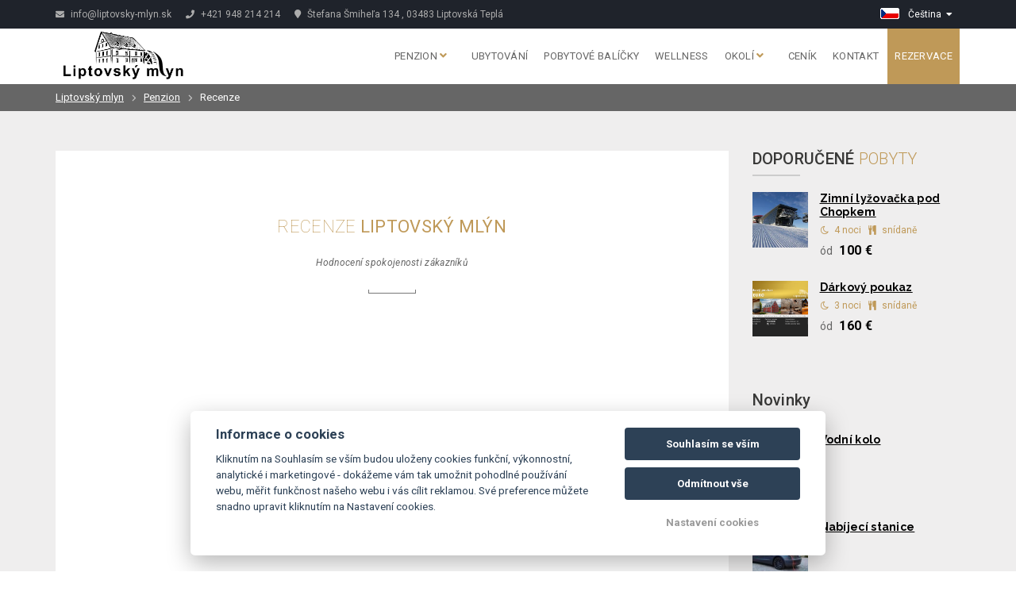

--- FILE ---
content_type: text/html; charset=UTF-8
request_url: https://www.liptovsky-mlyn.sk/cs/penzion/recenze/
body_size: 5129
content:
<!DOCTYPE html>
<html lang="cs">
<head>
    <meta charset="utf-8">
    <meta name="robots" content="index,follow" >
<meta name="viewport" content="width=device-width, initial-scale=1.0" >
<meta name="description" content="Recenze Liptovský mlýn" >
<meta name="keywords" content="Wellness, Bešeňová, Besenova, Liptovská Mara, Lúčky, Vlkolinec, Chopok, Tatry, Tatralandia" >    
<meta property="og:url" content="https://www.liptovsky-mlyn.sk/cs/penzion/recenze/">
<meta property="og:type" content="website">
<meta property="og:title" content="Recenze Liptovský mlyn">
<meta property="og:description" content="Recenze Liptovský mlýn">
    <meta property="og:image" content="https://files.previo.cz/751477/www/logo.png">



    <title>Recenze Liptovský mlyn</title>
                    <link rel="alternate" hreflang="en" href="https://www.liptovsky-mlyn.sk/en/review" />
                            <link rel="alternate" hreflang="cs" href="https://www.liptovsky-mlyn.sk/cs/recenze" />
                            <link rel="alternate" hreflang="pl" href="https://www.liptovsky-mlyn.sk/pl/referencja" />
                            <link rel="alternate" hreflang="sk" href="https://www.liptovsky-mlyn.sk/sk/recenzia" />
            
    
    <!-- Favicons -->
    
    <link rel="apple-touch-icon" sizes="180x180" href="/images/share/favicons/0-star/apple-touch-icon.png">
    <link rel="icon" type="image/png" href="/images/share/favicons/0-star/favicon-32x32.png" sizes="32x32">
    <link rel="icon" type="image/png" href="/images/share/favicons/0-star/favicon-16x16.png" sizes="16x16">
    <link rel="manifest" href="/images/share/favicons/0-star/manifest.json">
    <link rel="mask-icon" href="/images/share/favicons/0-star/safari-pinned-tab.svg" color="#5bbad5">
    <meta name="theme-color" content="#ffffff">    <!-- Retina images -->
<script>(function (w) {
        var dpr = ((w.devicePixelRatio === undefined) ? 1 : w.devicePixelRatio);
        if (!!w.navigator.standalone) {
            var r = new XMLHttpRequest();
            r.open('GET', 'https://files.previo.cz/retinaimages.php?devicePixelRatio=' + dpr, false);
            r.send()
        } else {
            document.cookie = 'devicePixelRatio=' + dpr + '; path=/'
        }
    })(window)</script>
<noscript>
    <style id="devicePixelRatio"
           media="only screen and (-moz-min-device-pixel-ratio: 2), only screen and (-o-min-device-pixel-ratio: 2/1), only screen and (-webkit-min-device-pixel-ratio: 2), only screen and (min-device-pixel-ratio: 2)">html {
            background-image: url("/retinaimages.php?devicePixelRatio=2")
        }</style>
</noscript>
<!-- END Retina images -->
    <!-- 1. DNS prefetch a preconnect -->
    <link rel="dns-prefetch" href="https://fonts.googleapis.com">
    <link rel="dns-prefetch" href="https://fonts.gstatic.com">
    <link rel="dns-prefetch" href="https://files.previo.cz">
    <link rel="preconnect" href="https://fonts.googleapis.com">
    <link rel="preconnect" href="https://fonts.gstatic.com" crossorigin>
    <link rel="preconnect" href="https://files.previo.cz" crossorigin>

        <link rel="preload" as="image" href="https://files.previo.cz/retinathumbnail/751477/2000/0/20220905174708_uFActG_full.jpg" fetchpriority="high">
    
    <meta name="viewport" content="width=device-width, initial-scale=1.0, maximum-scale=1.0, user-scalable=no">

    <style>
        .page_loader {
            position: fixed;
            left: 0;
            top: 0;
            width: 100%;
            height: 100%;
            z-index: 999999;
            background: url(/tpl/Apartments1/images/loader.gif) center no-repeat #fff;
        }
    </style>

        <!-- Google Rich Snippets -->
<script type="application/ld+json"> {
    "@context" : "https://schema.org",
    "@type" : "Hotel",
    "address" : {
        "@type": "PostalAddress",
        "addressLocality": "Liptovská Teplá",
        "addressRegion": "Slovensko",
        "postalCode": "03483",
        "streetAddress": "Štefana Šmiheľa 134"
    },
    "name":"Liptovský mlyn",
    "url":"www.liptovsky-mlyn.sk",
    "email":"info@liptovsky-mlyn.sk",
    "telephone":"+421 948 214 214",
    "image":"https://files.previo.cz/751477/img/photos/20220905174708_uFActG_full.jpg",
        "aggregateRating":{
        "@type":"AggregateRating",
        "ratingValue":"9.91722",
        "reviewCount":"418",
        "bestRating": "10",
        "worstRating": "0"
    },
        "checkinTime":"14:00:00",
    "checkoutTime":"11:00:00"
}
</script>
<!-- END Google Rich Snippets -->
        
    <script>
    window.dataLayer = window.dataLayer || [];
    function gtag(){dataLayer.push(arguments);}
    gtag('consent', 'default', {
    'ad_storage': 'denied',
    'ad_user_data': 'denied',
    'ad_personalization': 'denied',
    'analytics_storage': 'denied',
    'wait_for_update': 500
    });
</script>
<!-- Global site tag (gtag.js) - Google Analytics -->
<script async src="https://www.googletagmanager.com/gtag/js?id=UA-174007004-3"></script>
<script>
            window.dataLayer = window.dataLayer || [];
            function gtag(){dataLayer.push(arguments);}
            gtag('js', new Date());
                        gtag('config', 'UA-174007004-3', {'allow_enhanced_conversions':true});
                                </script>
<!-- Global site tag (gtag.js) - Google Analytics - END -->

    </head>

<!--[if IE 7]>
<body class="ie7 lt-ie8 lt-ie9 lt-ie10"> <![endif]-->
<!--[if IE 8]>
<body class="ie8 lt-ie9 lt-ie10"> <![endif]-->
<!--[if IE 9]>
<body class="ie9 lt-ie10"> <![endif]-->
<!--[if (gt IE 9)|!(IE)]><!-->
<body class="cs"> <!--<![endif]-->


<div class="page_loader"></div>

<div class="theme-layout">

    <!-- HEADER -->
    

<!-- HEADER TOP -->
<div class="header_top">
    <div class="container">
        <div class="header_left float-left">
                        <span class="hidden-xs"><a href="mailto:info@liptovsky-mlyn.sk"><i class="icon fa fa-envelope"></i>
                    info@liptovsky-mlyn.sk</a></span>
            <span><a href="tel:+421 948 214 214"><i class="icon fa fa-phone"></i> +421 948 214 214</a></span>
            <span class="hidden-xs hidden-sm"><a href="https://maps.google.com/?q=49.101845264563,19.408865174869" target="_blank"><i class="icon fa fa-map-marker"></i> Štefana Šmiheľa 134                    , 03483 Liptovská Teplá</a></span>
                                                                                                </div>
        <div class="header_right float-right">
            <div class="social-icons">
                            </div>
                        <div class="dropdown language">
                                    <span class="language-inner">
                        <img src="/images/share/flag/24x14/cs.gif" alt="cs">
                        <span class="language-text">Čeština</span> <i class="fas fa-caret-down"></i>
                    </span>
                                <ul>
                                                    <li>
                                    <a href="https://www.liptovsky-mlyn.sk/en/review/"
                                       title="English">English</a>
                                </li>
                                                                                    <li>
                                    <a href="https://www.liptovsky-mlyn.sk/pl/referencja/"
                                       title="Polski">Polski</a>
                                </li>
                                                                                    <li>
                                    <a href="https://www.liptovskymlyn.eu/sk/recenzia/"
                                       title="Slovensky">Slovensky</a>
                                </li>
                                                                    </ul>
            </div>
                    </div>
    </div>
</div>
<!-- END / HEADER TOP -->

<header class="stick">

    <div class="menubar">
        <div class="container">
            <div class="logo d-flex">
                                <a href="https://www.liptovsky-mlyn.sk/cs/">
                                                                            <img src="                            https://files.previo.cz/751477/www/logo.png" alt="Liptovský mlyn ">
                                            </a>
                            </div>
            <nav class="cs">
                <ul>
                    
                    <li class="current-menu-item">
                        <a href="https://www.liptovsky-mlyn.sk/cs/penzion/">Penzion                                                        <i class="fa fa-angle-down"></i>
                        </a>
                        <ul>
                                                            <li class="current-menu-item">
                                    <a href="https://www.liptovsky-mlyn.sk/cs/penzion/recenze/">Recenze</a>
                                </li>
                                                            <li>
                                    <a href="https://www.liptovsky-mlyn.sk/cs/penzion/fotogalerie/">Fotogalerie</a>
                                </li>
                                                            <li>
                                    <a href="https://www.liptovsky-mlyn.sk/cs/penzion/rekonstrukce/">Rekonstrukce</a>
                                </li>
                                                            <li>
                                    <a href="https://www.liptovsky-mlyn.sk/cs/penzion/napsali-o-nas/">Napsali o nás</a>
                                </li>
                            
                        </ul>
                                            </li>

                    
                    <li>
                        <a href="https://www.liptovsky-mlyn.sk/cs/ubytovani/">Ubytování                                                        </a>
                                            </li>

                    
                    <li>
                        <a href="https://www.liptovsky-mlyn.sk/cs/pobytove-balicky/">Pobytové balíčky                                                         </a>
                                            </li>

                    
                    <li>
                        <a href="https://www.liptovsky-mlyn.sk/cs/wellness/">Wellness                                                        </a>
                                            </li>

                    
                    <li>
                        <a href="https://www.liptovsky-mlyn.sk/cs/okoli/">Okolí                                                        <i class="fa fa-angle-down"></i>
                        </a>
                        <ul>
                                                            <li>
                                    <a href="https://www.liptovsky-mlyn.sk/cs/okoli/leto/">Léto</a>
                                </li>
                                                            <li>
                                    <a href="https://www.liptovsky-mlyn.sk/cs/okoli/zima/">Zima</a>
                                </li>
                            
                        </ul>
                                            </li>

                    
                    <li>
                        <a href="https://www.liptovsky-mlyn.sk/cs/cenik/">Ceník                                                        </a>
                                            </li>

                    
                    <li>
                        <a href="https://www.liptovsky-mlyn.sk/cs/kontakt/">Kontakt                                                        </a>
                                            </li>

                    
                    <li id="MenuReservation">
                        <a href="https://www.liptovsky-mlyn.sk/cs/rezervace/">Rezervace                                                        </a>
                                            </li>

                    
                </ul>
            </nav><!-- Navigation -->
        </div>
    </div><!-- Menu Bar -->
</header><!-- Header -->

<div class="responsive-header">
    <div class="responsive-logo">
        <a href="https://www.liptovsky-mlyn.sk/cs/">                            <img src="                    https://files.previo.cz/751477/www/logo.png" alt="Liptovský mlyn ">
                            </a>
            </div><!-- Responsive Logo -->
    <span><i class="fa fa-bars"></i> MENU</span>
    <ul>
        
            <li class="current-menu-item">
                <a href="https://www.liptovsky-mlyn.sk/cs/penzion/">Penzion                                    <span class="fa fa-caret-down"></span></a>
                <ul class="sub-menu">
                                            <li class="current-menu-item">
                            <a href="https://www.liptovsky-mlyn.sk/cs/penzion/recenze/">Recenze</a>
                        </li>
                                            <li>
                            <a href="https://www.liptovsky-mlyn.sk/cs/penzion/fotogalerie/">Fotogalerie</a>
                        </li>
                                            <li>
                            <a href="https://www.liptovsky-mlyn.sk/cs/penzion/rekonstrukce/">Rekonstrukce</a>
                        </li>
                                            <li>
                            <a href="https://www.liptovsky-mlyn.sk/cs/penzion/napsali-o-nas/">Napsali o nás</a>
                        </li>
                    
                </ul>
                            </li>

        
            <li>
                <a href="https://www.liptovsky-mlyn.sk/cs/ubytovani/">Ubytování                                        </a>
                            </li>

        
            <li>
                <a href="https://www.liptovsky-mlyn.sk/cs/pobytove-balicky/">Pobytové balíčky                                         </a>
                            </li>

        
            <li>
                <a href="https://www.liptovsky-mlyn.sk/cs/wellness/">Wellness                                        </a>
                            </li>

        
            <li>
                <a href="https://www.liptovsky-mlyn.sk/cs/okoli/">Okolí                                    <span class="fa fa-caret-down"></span></a>
                <ul class="sub-menu">
                                            <li>
                            <a href="https://www.liptovsky-mlyn.sk/cs/okoli/leto/">Léto</a>
                        </li>
                                            <li>
                            <a href="https://www.liptovsky-mlyn.sk/cs/okoli/zima/">Zima</a>
                        </li>
                    
                </ul>
                            </li>

        
            <li>
                <a href="https://www.liptovsky-mlyn.sk/cs/cenik/">Ceník                                        </a>
                            </li>

        
            <li>
                <a href="https://www.liptovsky-mlyn.sk/cs/kontakt/">Kontakt                                        </a>
                            </li>

        
            <li>
                <a href="https://www.liptovsky-mlyn.sk/cs/rezervace/">Rezervace                                        </a>
                            </li>

        
    </ul>
</div><!--Responsive header-->
<!-- END / HEADER -->

    <div class="page-top blackish" id="page-Breadcrumbs">
    <div class="container">
                        <a href="https://www.liptovsky-mlyn.sk/cs/" >Liptovský mlyn</a>
                                    <a href="https://www.liptovsky-mlyn.sk/cs/penzion/" >Penzion</a>
                                    <span class="last">Recenze</span>
                        </div>
</div>
    <div id="pageDefault">
    <div class="container">
                    <div class="row">
                <div class="col-md-9">
                                            <section class="pageContent">
                            <p style="text-align: left;"> </p>
<div class="title">
<h2><span>Recenze </span> Liptovský mlýn</h2>
<p><em>Hodnocení spokojenosti zákazníků</em></p>
</div>
<!-- Reservation PLUS start -->
<p>
<script src="https://booking.previo.app/iframe/" type="text/javascript"></script>
</p>
<p><iframe src="https://booking.previo.app/?hotId=751477&showTabs=review&theme=blue&lang=cs&" scrolling="no" frameborder="0" height="2000" width="100%"></iframe></p>
<!-- Reservation PLUS end -->
<p> </p>                        </section>
                                                        </div>
                <div class="col-md-3">
                        <div class="widget" id="packageAlternatives">
        <h4 class="widget-title">DOPORUČENÉ <span>POBYTY</span></h4>
        <div class="alternative-widget">
                            <article class="package-alternative">
                    <a href="https://www.liptovsky-mlyn.sk/cs/pobytove-balicky/53959-zimni-lyzovacka-pod-chopkem/" title="Zimní lyžovačka pod Chopkem">
                        <span data-background="https://files.previo.cz/retinathumbnail/751477/350/0/20200910211446_l9GeV0.jpg" class="imageToBackground image">&nbsp;</span>
                    </a>

                    <h5 class="package-name"><a href="https://www.liptovsky-mlyn.sk/cs/pobytove-balicky/53959-zimni-lyzovacka-pod-chopkem/">Zimní lyžovačka pod Chopkem</a></h5>
                    <em class="ico ico-nights">4 noci</em>
                    <em class="ico ico-meal">snídaně</em>

                                    <p class="alternative-package-price">
                        ód                                    <span class="itself">100 €                                                </span>
                                    </p>
                                </article>

                            <article class="package-alternative">
                    <a href="https://www.liptovsky-mlyn.sk/cs/pobytove-balicky/68509-darkovy-poukaz/" title="Dárkový poukaz">
                        <span data-background="https://files.previo.cz/retinathumbnail/751477/350/0/20230107172706_goRyCK.png" class="imageToBackground image">&nbsp;</span>
                    </a>

                    <h5 class="package-name"><a href="https://www.liptovsky-mlyn.sk/cs/pobytove-balicky/68509-darkovy-poukaz/">Dárkový poukaz</a></h5>
                    <em class="ico ico-nights">3 noci</em>
                    <em class="ico ico-meal">snídaně</em>

                                    <p class="alternative-package-price">
                        ód                                    <span class="itself">160 €                                                </span>
                                    </p>
                                </article>

            
        </div>
                    </div><!-- Alternative Widget -->
    <div class="widget news-right" id="stayOffer">
            <h4 class="widget-title">Novinky</h4>
        <div class="alternative-widget">
                            <article class="list-right">
                    <a href="https://www.liptovsky-mlyn.sk/cs/novinky/218986-vodni-kolo/" title="Vodní kolo">
                        <span data-background="https://files.previo.cz/newsthumbnail/751477/120/0/20230107181346_218986.jpg" class="imageToBackground image">&nbsp;</span>
                    </a>
                    <h5 class="package-name"><a href="https://www.liptovsky-mlyn.sk/cs/novinky/218986-vodni-kolo/">Vodní kolo</a></h5>
                                    </article>
                            <article class="list-right">
                    <a href="https://www.liptovsky-mlyn.sk/cs/novinky/218989-nabijeci-stanice/" title="Nabíjecí stanice">
                        <span data-background="https://files.previo.cz/newsthumbnail/751477/120/0/20230107182329_218989.jpg" class="imageToBackground image">&nbsp;</span>
                    </a>
                    <h5 class="package-name"><a href="https://www.liptovsky-mlyn.sk/cs/novinky/218989-nabijeci-stanice/">Nabíjecí stanice</a></h5>
                                    </article>
                            <article class="list-right">
                    <a href="https://www.liptovsky-mlyn.sk/cs/novinky/174867-utulne-pokoje/" title="Útulné pokoje">
                        <span data-background="https://files.previo.cz/newsthumbnail/751477/120/0/20230107180753_174867.jpg" class="imageToBackground image">&nbsp;</span>
                    </a>
                    <h5 class="package-name"><a href="https://www.liptovsky-mlyn.sk/cs/novinky/174867-utulne-pokoje/">Útulné pokoje</a></h5>
                                    </article>
                    </div>
    </div><!-- Alternative Widget -->
                </div>
            </div>
            </div>
</div>

    
    
    <!-- FOOTER -->
<footer id="footer">
                    
<div class="footer-bar">
    <div class="container">
                    <ul>
                <li><i class="fa fa-bed"></i> Liptovský mlyn</li>
                <li><i class="fa fa-map-marker"></i> <a href="https://maps.google.com/?q=49.101845264563,19.408865174869" target="_blank">Štefana Šmiheľa 134, 034 83 Liptovská Teplá</a></li>
                <li><i class="fa fa-envelope"></i> <a href="mailto:info@liptovsky-mlyn.sk">info@liptovsky-mlyn.sk</a></li>
                <li><i class="fa fa-phone"></i> <a href="tel:+421948214214">+421 948 214 214</a> </li>
                                                            </ul>
                     <!--     -->
                                    <div class="social-links">
                            </div>
            <div class="bottom-custom">
                Liptovský mlyn 
            </div><!-- Bottom Custom -->
                        </div>
</div><!-- Social Bar -->

<div class="bottom-footer">
    <div class="container">
                <p>
            © Copyright 2026 | Všechna práva vyhrazena                        <a href="https://www.previo.cz/" target="_blank"><img class="previo-logo lazy" data-src="/tpl/Modern10/images/previo_logo.png" alt="Previo - Online hotelový rezervační a recepční systém" title="Previo - Online hotelový rezervační a recepční systém"></a>
        </p>
    </div>
</div><!-- Bottom Footer -->        </footer>
<!-- END / FOOTER -->
</div><!-- Theme Layout -->

<link href="/css/leaflet.css" media="screen" rel="stylesheet" type="text/css" >
<link href="/tpl/Modern10/css/skin.liptovskyMlyn.css" media="" rel="stylesheet" type="text/css" ><script type="text/javascript" src="/tpl/Modern10/js/compiled/scripts.min.js"></script>
<script type="text/javascript" src="/js/universal-contact-form.js"></script>
<script>
    jQuery(document).ready(function ($) {

        /*=================== STICKY HEADER ===================*/
        var stickyHeader = function () {
            var scroll = $(window).scrollTop();
            if (scroll >= 1) {
                $(".stick").addClass("sticky");
            }
            else {
                $(".stick").removeClass("sticky");
            }
        };

        $(window).scroll(stickyHeader);

        stickyHeader();

        $('.list-packages .package').on('click', function () {
            window.location = $(this).find('.link-detail').attr('href');
        });
    });
</script>

<script>
    $(document).ready(function() {
        $.datepicker.setDefaults($.datepicker.regional['cs']);
    });
</script>


<!-- Agreement bar -->
<script src='/js/cookieConsent.js' async defer></script>
<script src='/js/cookieConsentSettings.js' async defer></script>

<script>
    function setCookie(e,i,t){var o="";if(t){var n=new Date;n.setTime(n.getTime()+24*t*60*60*1e3),o="; expires="+n.toUTCString()}document.cookie=e+"="+(i||"")+o+"; path=/"}function getCookie(e){for(var i=e+"=",t=document.cookie.split(";"),o=0;o<t.length;o++){for(var n=t[o];" "==n.charAt(0);)n=n.substring(1,n.length);if(0==n.indexOf(i))return n.substring(i.length,n.length)}return null}$(document).ready(function(){var e=!1,i=$("#privacy-bar");"1"===getCookie("privacyComfirmed")&&(e=!0),!e&&$(window).width()>768&&(setTimeout(function(){i.slideDown()},2e3),setTimeout(function(){setCookie("privacyComfirmed","1",30),i.slideUp()},2e4)),i.click(function(){setCookie("privacyComfirmed","1",30),i.slideUp()})});
</script>

</body>
</html>


--- FILE ---
content_type: text/css
request_url: https://www.liptovsky-mlyn.sk/tpl/Modern10/css/skin.liptovskyMlyn.css
body_size: 75959
content:
@import url(https://fonts.googleapis.com/css?family=Montserrat);@import url(https://fonts.googleapis.com/css?family=Raleway:400,100,200,300,500,600,700,800,900);@import url(https://fonts.googleapis.com/css?family=Arimo:400,400italic,700,700italic);@import url(https://fonts.googleapis.com/css?family=Roboto:400,100,100italic,300,300italic,400italic,500,500italic,700,700italic,900,900italic);/*!
 * Font Awesome Free 5.5.0 by @fontawesome - https://fontawesome.com
 * License - https://fontawesome.com/license/free (Icons: CC BY 4.0, Fonts: SIL OFL 1.1, Code: MIT License)
 */.fa,.fab,.fal,.far,.fas{-moz-osx-font-smoothing:grayscale;-webkit-font-smoothing:antialiased;display:inline-block;font-style:normal;font-variant:normal;text-rendering:auto;line-height:1}.fa-lg{font-size:1.33333em;line-height:.75em;vertical-align:-.0667em}.fa-xs{font-size:.75em}.fa-sm{font-size:.875em}.fa-1x{font-size:1em}.fa-2x{font-size:2em}.fa-3x{font-size:3em}.fa-4x{font-size:4em}.fa-5x{font-size:5em}.fa-6x{font-size:6em}.fa-7x{font-size:7em}.fa-8x{font-size:8em}.fa-9x{font-size:9em}.fa-10x{font-size:10em}.fa-fw{text-align:center;width:1.25em}.fa-ul{list-style-type:none;margin-left:2.5em;padding-left:0}.fa-ul>li{position:relative}.fa-li{left:-2em;position:absolute;text-align:center;width:2em;line-height:inherit}.fa-border{border:solid .08em #eee;border-radius:.1em;padding:.2em .25em .15em}.fa-pull-left{float:left}.fa-pull-right{float:right}.fa.fa-pull-left,.fab.fa-pull-left,.fal.fa-pull-left,.far.fa-pull-left,.fas.fa-pull-left{margin-right:.3em}.fa.fa-pull-right,.fab.fa-pull-right,.fal.fa-pull-right,.far.fa-pull-right,.fas.fa-pull-right{margin-left:.3em}.fa-spin{-webkit-animation:fa-spin 2s infinite linear;animation:fa-spin 2s infinite linear}.fa-pulse{-webkit-animation:fa-spin 1s infinite steps(8);animation:fa-spin 1s infinite steps(8)}@-webkit-keyframes fa-spin{0%{-webkit-transform:rotate(0);transform:rotate(0)}100%{-webkit-transform:rotate(360deg);transform:rotate(360deg)}}@keyframes fa-spin{0%{-webkit-transform:rotate(0);transform:rotate(0)}100%{-webkit-transform:rotate(360deg);transform:rotate(360deg)}}.fa-rotate-90{-ms-filter:"progid:DXImageTransform.Microsoft.BasicImage(rotation=1)";-webkit-transform:rotate(90deg);transform:rotate(90deg)}.fa-rotate-180{-ms-filter:"progid:DXImageTransform.Microsoft.BasicImage(rotation=2)";-webkit-transform:rotate(180deg);transform:rotate(180deg)}.fa-rotate-270{-ms-filter:"progid:DXImageTransform.Microsoft.BasicImage(rotation=3)";-webkit-transform:rotate(270deg);transform:rotate(270deg)}.fa-flip-horizontal{-ms-filter:"progid:DXImageTransform.Microsoft.BasicImage(rotation=0, mirror=1)";-webkit-transform:scale(-1,1);transform:scale(-1,1)}.fa-flip-vertical{-ms-filter:"progid:DXImageTransform.Microsoft.BasicImage(rotation=2, mirror=1)";-webkit-transform:scale(1,-1);transform:scale(1,-1)}.fa-flip-horizontal.fa-flip-vertical{-ms-filter:"progid:DXImageTransform.Microsoft.BasicImage(rotation=2, mirror=1)";-webkit-transform:scale(-1,-1);transform:scale(-1,-1)}:root .fa-flip-horizontal,:root .fa-flip-vertical,:root .fa-rotate-180,:root .fa-rotate-270,:root .fa-rotate-90{-webkit-filter:none;filter:none}.fa-stack{display:inline-block;height:2em;line-height:2em;position:relative;vertical-align:middle;width:2.5em}.fa-stack-1x,.fa-stack-2x{left:0;position:absolute;text-align:center;width:100%}.fa-stack-1x{line-height:inherit}.fa-stack-2x{font-size:2em}.fa-inverse{color:#fff}.fa-500px:before{content:"\f26e"}.fa-accessible-icon:before{content:"\f368"}.fa-accusoft:before{content:"\f369"}.fa-acquisitions-incorporated:before{content:"\f6af"}.fa-ad:before{content:"\f641"}.fa-address-book:before{content:"\f2b9"}.fa-address-card:before{content:"\f2bb"}.fa-adjust:before{content:"\f042"}.fa-adn:before{content:"\f170"}.fa-adversal:before{content:"\f36a"}.fa-affiliatetheme:before{content:"\f36b"}.fa-air-freshener:before{content:"\f5d0"}.fa-algolia:before{content:"\f36c"}.fa-align-center:before{content:"\f037"}.fa-align-justify:before{content:"\f039"}.fa-align-left:before{content:"\f036"}.fa-align-right:before{content:"\f038"}.fa-alipay:before{content:"\f642"}.fa-allergies:before{content:"\f461"}.fa-amazon:before{content:"\f270"}.fa-amazon-pay:before{content:"\f42c"}.fa-ambulance:before{content:"\f0f9"}.fa-american-sign-language-interpreting:before{content:"\f2a3"}.fa-amilia:before{content:"\f36d"}.fa-anchor:before{content:"\f13d"}.fa-android:before{content:"\f17b"}.fa-angellist:before{content:"\f209"}.fa-angle-double-down:before{content:"\f103"}.fa-angle-double-left:before{content:"\f100"}.fa-angle-double-right:before{content:"\f101"}.fa-angle-double-up:before{content:"\f102"}.fa-angle-down:before{content:"\f107"}.fa-angle-left:before{content:"\f104"}.fa-angle-right:before{content:"\f105"}.fa-angle-up:before{content:"\f106"}.fa-angry:before{content:"\f556"}.fa-angrycreative:before{content:"\f36e"}.fa-angular:before{content:"\f420"}.fa-ankh:before{content:"\f644"}.fa-app-store:before{content:"\f36f"}.fa-app-store-ios:before{content:"\f370"}.fa-apper:before{content:"\f371"}.fa-apple:before{content:"\f179"}.fa-apple-alt:before{content:"\f5d1"}.fa-apple-pay:before{content:"\f415"}.fa-archive:before{content:"\f187"}.fa-archway:before{content:"\f557"}.fa-arrow-alt-circle-down:before{content:"\f358"}.fa-arrow-alt-circle-left:before{content:"\f359"}.fa-arrow-alt-circle-right:before{content:"\f35a"}.fa-arrow-alt-circle-up:before{content:"\f35b"}.fa-arrow-circle-down:before{content:"\f0ab"}.fa-arrow-circle-left:before{content:"\f0a8"}.fa-arrow-circle-right:before{content:"\f0a9"}.fa-arrow-circle-up:before{content:"\f0aa"}.fa-arrow-down:before{content:"\f063"}.fa-arrow-left:before{content:"\f060"}.fa-arrow-right:before{content:"\f061"}.fa-arrow-up:before{content:"\f062"}.fa-arrows-alt:before{content:"\f0b2"}.fa-arrows-alt-h:before{content:"\f337"}.fa-arrows-alt-v:before{content:"\f338"}.fa-assistive-listening-systems:before{content:"\f2a2"}.fa-asterisk:before{content:"\f069"}.fa-asymmetrik:before{content:"\f372"}.fa-at:before{content:"\f1fa"}.fa-atlas:before{content:"\f558"}.fa-atom:before{content:"\f5d2"}.fa-audible:before{content:"\f373"}.fa-audio-description:before{content:"\f29e"}.fa-autoprefixer:before{content:"\f41c"}.fa-avianex:before{content:"\f374"}.fa-aviato:before{content:"\f421"}.fa-award:before{content:"\f559"}.fa-aws:before{content:"\f375"}.fa-backspace:before{content:"\f55a"}.fa-backward:before{content:"\f04a"}.fa-balance-scale:before{content:"\f24e"}.fa-ban:before{content:"\f05e"}.fa-band-aid:before{content:"\f462"}.fa-bandcamp:before{content:"\f2d5"}.fa-barcode:before{content:"\f02a"}.fa-bars:before{content:"\f0c9"}.fa-baseball-ball:before{content:"\f433"}.fa-basketball-ball:before{content:"\f434"}.fa-bath:before{content:"\f2cd"}.fa-battery-empty:before{content:"\f244"}.fa-battery-full:before{content:"\f240"}.fa-battery-half:before{content:"\f242"}.fa-battery-quarter:before{content:"\f243"}.fa-battery-three-quarters:before{content:"\f241"}.fa-bed:before{content:"\f236"}.fa-beer:before{content:"\f0fc"}.fa-behance:before{content:"\f1b4"}.fa-behance-square:before{content:"\f1b5"}.fa-bell:before{content:"\f0f3"}.fa-bell-slash:before{content:"\f1f6"}.fa-bezier-curve:before{content:"\f55b"}.fa-bible:before{content:"\f647"}.fa-bicycle:before{content:"\f206"}.fa-bimobject:before{content:"\f378"}.fa-binoculars:before{content:"\f1e5"}.fa-birthday-cake:before{content:"\f1fd"}.fa-bitbucket:before{content:"\f171"}.fa-bitcoin:before{content:"\f379"}.fa-bity:before{content:"\f37a"}.fa-black-tie:before{content:"\f27e"}.fa-blackberry:before{content:"\f37b"}.fa-blender:before{content:"\f517"}.fa-blender-phone:before{content:"\f6b6"}.fa-blind:before{content:"\f29d"}.fa-blogger:before{content:"\f37c"}.fa-blogger-b:before{content:"\f37d"}.fa-bluetooth:before{content:"\f293"}.fa-bluetooth-b:before{content:"\f294"}.fa-bold:before{content:"\f032"}.fa-bolt:before{content:"\f0e7"}.fa-bomb:before{content:"\f1e2"}.fa-bone:before{content:"\f5d7"}.fa-bong:before{content:"\f55c"}.fa-book:before{content:"\f02d"}.fa-book-dead:before{content:"\f6b7"}.fa-book-open:before{content:"\f518"}.fa-book-reader:before{content:"\f5da"}.fa-bookmark:before{content:"\f02e"}.fa-bowling-ball:before{content:"\f436"}.fa-box:before{content:"\f466"}.fa-box-open:before{content:"\f49e"}.fa-boxes:before{content:"\f468"}.fa-braille:before{content:"\f2a1"}.fa-brain:before{content:"\f5dc"}.fa-briefcase:before{content:"\f0b1"}.fa-briefcase-medical:before{content:"\f469"}.fa-broadcast-tower:before{content:"\f519"}.fa-broom:before{content:"\f51a"}.fa-brush:before{content:"\f55d"}.fa-btc:before{content:"\f15a"}.fa-bug:before{content:"\f188"}.fa-building:before{content:"\f1ad"}.fa-bullhorn:before{content:"\f0a1"}.fa-bullseye:before{content:"\f140"}.fa-burn:before{content:"\f46a"}.fa-buromobelexperte:before{content:"\f37f"}.fa-bus:before{content:"\f207"}.fa-bus-alt:before{content:"\f55e"}.fa-business-time:before{content:"\f64a"}.fa-buysellads:before{content:"\f20d"}.fa-calculator:before{content:"\f1ec"}.fa-calendar:before{content:"\f133"}.fa-calendar-alt:before{content:"\f073"}.fa-calendar-check:before{content:"\f274"}.fa-calendar-minus:before{content:"\f272"}.fa-calendar-plus:before{content:"\f271"}.fa-calendar-times:before{content:"\f273"}.fa-camera:before{content:"\f030"}.fa-camera-retro:before{content:"\f083"}.fa-campground:before{content:"\f6bb"}.fa-cannabis:before{content:"\f55f"}.fa-capsules:before{content:"\f46b"}.fa-car:before{content:"\f1b9"}.fa-car-alt:before{content:"\f5de"}.fa-car-battery:before{content:"\f5df"}.fa-car-crash:before{content:"\f5e1"}.fa-car-side:before{content:"\f5e4"}.fa-caret-down:before{content:"\f0d7"}.fa-caret-left:before{content:"\f0d9"}.fa-caret-right:before{content:"\f0da"}.fa-caret-square-down:before{content:"\f150"}.fa-caret-square-left:before{content:"\f191"}.fa-caret-square-right:before{content:"\f152"}.fa-caret-square-up:before{content:"\f151"}.fa-caret-up:before{content:"\f0d8"}.fa-cart-arrow-down:before{content:"\f218"}.fa-cart-plus:before{content:"\f217"}.fa-cat:before{content:"\f6be"}.fa-cc-amazon-pay:before{content:"\f42d"}.fa-cc-amex:before{content:"\f1f3"}.fa-cc-apple-pay:before{content:"\f416"}.fa-cc-diners-club:before{content:"\f24c"}.fa-cc-discover:before{content:"\f1f2"}.fa-cc-jcb:before{content:"\f24b"}.fa-cc-mastercard:before{content:"\f1f1"}.fa-cc-paypal:before{content:"\f1f4"}.fa-cc-stripe:before{content:"\f1f5"}.fa-cc-visa:before{content:"\f1f0"}.fa-centercode:before{content:"\f380"}.fa-certificate:before{content:"\f0a3"}.fa-chair:before{content:"\f6c0"}.fa-chalkboard:before{content:"\f51b"}.fa-chalkboard-teacher:before{content:"\f51c"}.fa-charging-station:before{content:"\f5e7"}.fa-chart-area:before{content:"\f1fe"}.fa-chart-bar:before{content:"\f080"}.fa-chart-line:before{content:"\f201"}.fa-chart-pie:before{content:"\f200"}.fa-check:before{content:"\f00c"}.fa-check-circle:before{content:"\f058"}.fa-check-double:before{content:"\f560"}.fa-check-square:before{content:"\f14a"}.fa-chess:before{content:"\f439"}.fa-chess-bishop:before{content:"\f43a"}.fa-chess-board:before{content:"\f43c"}.fa-chess-king:before{content:"\f43f"}.fa-chess-knight:before{content:"\f441"}.fa-chess-pawn:before{content:"\f443"}.fa-chess-queen:before{content:"\f445"}.fa-chess-rook:before{content:"\f447"}.fa-chevron-circle-down:before{content:"\f13a"}.fa-chevron-circle-left:before{content:"\f137"}.fa-chevron-circle-right:before{content:"\f138"}.fa-chevron-circle-up:before{content:"\f139"}.fa-chevron-down:before{content:"\f078"}.fa-chevron-left:before{content:"\f053"}.fa-chevron-right:before{content:"\f054"}.fa-chevron-up:before{content:"\f077"}.fa-child:before{content:"\f1ae"}.fa-chrome:before{content:"\f268"}.fa-church:before{content:"\f51d"}.fa-circle:before{content:"\f111"}.fa-circle-notch:before{content:"\f1ce"}.fa-city:before{content:"\f64f"}.fa-clipboard:before{content:"\f328"}.fa-clipboard-check:before{content:"\f46c"}.fa-clipboard-list:before{content:"\f46d"}.fa-clock:before{content:"\f017"}.fa-clone:before{content:"\f24d"}.fa-closed-captioning:before{content:"\f20a"}.fa-cloud:before{content:"\f0c2"}.fa-cloud-download-alt:before{content:"\f381"}.fa-cloud-meatball:before{content:"\f73b"}.fa-cloud-moon:before{content:"\f6c3"}.fa-cloud-moon-rain:before{content:"\f73c"}.fa-cloud-rain:before{content:"\f73d"}.fa-cloud-showers-heavy:before{content:"\f740"}.fa-cloud-sun:before{content:"\f6c4"}.fa-cloud-sun-rain:before{content:"\f743"}.fa-cloud-upload-alt:before{content:"\f382"}.fa-cloudscale:before{content:"\f383"}.fa-cloudsmith:before{content:"\f384"}.fa-cloudversify:before{content:"\f385"}.fa-cocktail:before{content:"\f561"}.fa-code:before{content:"\f121"}.fa-code-branch:before{content:"\f126"}.fa-codepen:before{content:"\f1cb"}.fa-codiepie:before{content:"\f284"}.fa-coffee:before{content:"\f0f4"}.fa-cog:before{content:"\f013"}.fa-cogs:before{content:"\f085"}.fa-coins:before{content:"\f51e"}.fa-columns:before{content:"\f0db"}.fa-comment:before{content:"\f075"}.fa-comment-alt:before{content:"\f27a"}.fa-comment-dollar:before{content:"\f651"}.fa-comment-dots:before{content:"\f4ad"}.fa-comment-slash:before{content:"\f4b3"}.fa-comments:before{content:"\f086"}.fa-comments-dollar:before{content:"\f653"}.fa-compact-disc:before{content:"\f51f"}.fa-compass:before{content:"\f14e"}.fa-compress:before{content:"\f066"}.fa-concierge-bell:before{content:"\f562"}.fa-connectdevelop:before{content:"\f20e"}.fa-contao:before{content:"\f26d"}.fa-cookie:before{content:"\f563"}.fa-cookie-bite:before{content:"\f564"}.fa-copy:before{content:"\f0c5"}.fa-copyright:before{content:"\f1f9"}.fa-couch:before{content:"\f4b8"}.fa-cpanel:before{content:"\f388"}.fa-creative-commons:before{content:"\f25e"}.fa-creative-commons-by:before{content:"\f4e7"}.fa-creative-commons-nc:before{content:"\f4e8"}.fa-creative-commons-nc-eu:before{content:"\f4e9"}.fa-creative-commons-nc-jp:before{content:"\f4ea"}.fa-creative-commons-nd:before{content:"\f4eb"}.fa-creative-commons-pd:before{content:"\f4ec"}.fa-creative-commons-pd-alt:before{content:"\f4ed"}.fa-creative-commons-remix:before{content:"\f4ee"}.fa-creative-commons-sa:before{content:"\f4ef"}.fa-creative-commons-sampling:before{content:"\f4f0"}.fa-creative-commons-sampling-plus:before{content:"\f4f1"}.fa-creative-commons-share:before{content:"\f4f2"}.fa-creative-commons-zero:before{content:"\f4f3"}.fa-credit-card:before{content:"\f09d"}.fa-critical-role:before{content:"\f6c9"}.fa-crop:before{content:"\f125"}.fa-crop-alt:before{content:"\f565"}.fa-cross:before{content:"\f654"}.fa-crosshairs:before{content:"\f05b"}.fa-crow:before{content:"\f520"}.fa-crown:before{content:"\f521"}.fa-css3:before{content:"\f13c"}.fa-css3-alt:before{content:"\f38b"}.fa-cube:before{content:"\f1b2"}.fa-cubes:before{content:"\f1b3"}.fa-cut:before{content:"\f0c4"}.fa-cuttlefish:before{content:"\f38c"}.fa-d-and-d:before{content:"\f38d"}.fa-d-and-d-beyond:before{content:"\f6ca"}.fa-dashcube:before{content:"\f210"}.fa-database:before{content:"\f1c0"}.fa-deaf:before{content:"\f2a4"}.fa-delicious:before{content:"\f1a5"}.fa-democrat:before{content:"\f747"}.fa-deploydog:before{content:"\f38e"}.fa-deskpro:before{content:"\f38f"}.fa-desktop:before{content:"\f108"}.fa-dev:before{content:"\f6cc"}.fa-deviantart:before{content:"\f1bd"}.fa-dharmachakra:before{content:"\f655"}.fa-diagnoses:before{content:"\f470"}.fa-dice:before{content:"\f522"}.fa-dice-d20:before{content:"\f6cf"}.fa-dice-d6:before{content:"\f6d1"}.fa-dice-five:before{content:"\f523"}.fa-dice-four:before{content:"\f524"}.fa-dice-one:before{content:"\f525"}.fa-dice-six:before{content:"\f526"}.fa-dice-three:before{content:"\f527"}.fa-dice-two:before{content:"\f528"}.fa-digg:before{content:"\f1a6"}.fa-digital-ocean:before{content:"\f391"}.fa-digital-tachograph:before{content:"\f566"}.fa-directions:before{content:"\f5eb"}.fa-discord:before{content:"\f392"}.fa-discourse:before{content:"\f393"}.fa-divide:before{content:"\f529"}.fa-dizzy:before{content:"\f567"}.fa-dna:before{content:"\f471"}.fa-dochub:before{content:"\f394"}.fa-docker:before{content:"\f395"}.fa-dog:before{content:"\f6d3"}.fa-dollar-sign:before{content:"\f155"}.fa-dolly:before{content:"\f472"}.fa-dolly-flatbed:before{content:"\f474"}.fa-donate:before{content:"\f4b9"}.fa-door-closed:before{content:"\f52a"}.fa-door-open:before{content:"\f52b"}.fa-dot-circle:before{content:"\f192"}.fa-dove:before{content:"\f4ba"}.fa-download:before{content:"\f019"}.fa-draft2digital:before{content:"\f396"}.fa-drafting-compass:before{content:"\f568"}.fa-dragon:before{content:"\f6d5"}.fa-draw-polygon:before{content:"\f5ee"}.fa-dribbble:before{content:"\f17d"}.fa-dribbble-square:before{content:"\f397"}.fa-dropbox:before{content:"\f16b"}.fa-drum:before{content:"\f569"}.fa-drum-steelpan:before{content:"\f56a"}.fa-drumstick-bite:before{content:"\f6d7"}.fa-drupal:before{content:"\f1a9"}.fa-dumbbell:before{content:"\f44b"}.fa-dungeon:before{content:"\f6d9"}.fa-dyalog:before{content:"\f399"}.fa-earlybirds:before{content:"\f39a"}.fa-ebay:before{content:"\f4f4"}.fa-edge:before{content:"\f282"}.fa-edit:before{content:"\f044"}.fa-eject:before{content:"\f052"}.fa-elementor:before{content:"\f430"}.fa-ellipsis-h:before{content:"\f141"}.fa-ellipsis-v:before{content:"\f142"}.fa-ello:before{content:"\f5f1"}.fa-ember:before{content:"\f423"}.fa-empire:before{content:"\f1d1"}.fa-envelope:before{content:"\f0e0"}.fa-envelope-open:before{content:"\f2b6"}.fa-envelope-open-text:before{content:"\f658"}.fa-envelope-square:before{content:"\f199"}.fa-envira:before{content:"\f299"}.fa-equals:before{content:"\f52c"}.fa-eraser:before{content:"\f12d"}.fa-erlang:before{content:"\f39d"}.fa-ethereum:before{content:"\f42e"}.fa-etsy:before{content:"\f2d7"}.fa-euro-sign:before{content:"\f153"}.fa-exchange-alt:before{content:"\f362"}.fa-exclamation:before{content:"\f12a"}.fa-exclamation-circle:before{content:"\f06a"}.fa-exclamation-triangle:before{content:"\f071"}.fa-expand:before{content:"\f065"}.fa-expand-arrows-alt:before{content:"\f31e"}.fa-expeditedssl:before{content:"\f23e"}.fa-external-link-alt:before{content:"\f35d"}.fa-external-link-square-alt:before{content:"\f360"}.fa-eye:before{content:"\f06e"}.fa-eye-dropper:before{content:"\f1fb"}.fa-eye-slash:before{content:"\f070"}.fa-facebook:before{content:"\f09a"}.fa-facebook-f:before{content:"\f39e"}.fa-facebook-messenger:before{content:"\f39f"}.fa-facebook-square:before{content:"\f082"}.fa-fantasy-flight-games:before{content:"\f6dc"}.fa-fast-backward:before{content:"\f049"}.fa-fast-forward:before{content:"\f050"}.fa-fax:before{content:"\f1ac"}.fa-feather:before{content:"\f52d"}.fa-feather-alt:before{content:"\f56b"}.fa-female:before{content:"\f182"}.fa-fighter-jet:before{content:"\f0fb"}.fa-file:before{content:"\f15b"}.fa-file-alt:before{content:"\f15c"}.fa-file-archive:before{content:"\f1c6"}.fa-file-audio:before{content:"\f1c7"}.fa-file-code:before{content:"\f1c9"}.fa-file-contract:before{content:"\f56c"}.fa-file-csv:before{content:"\f6dd"}.fa-file-download:before{content:"\f56d"}.fa-file-excel:before{content:"\f1c3"}.fa-file-export:before{content:"\f56e"}.fa-file-image:before{content:"\f1c5"}.fa-file-import:before{content:"\f56f"}.fa-file-invoice:before{content:"\f570"}.fa-file-invoice-dollar:before{content:"\f571"}.fa-file-medical:before{content:"\f477"}.fa-file-medical-alt:before{content:"\f478"}.fa-file-pdf:before{content:"\f1c1"}.fa-file-powerpoint:before{content:"\f1c4"}.fa-file-prescription:before{content:"\f572"}.fa-file-signature:before{content:"\f573"}.fa-file-upload:before{content:"\f574"}.fa-file-video:before{content:"\f1c8"}.fa-file-word:before{content:"\f1c2"}.fa-fill:before{content:"\f575"}.fa-fill-drip:before{content:"\f576"}.fa-film:before{content:"\f008"}.fa-filter:before{content:"\f0b0"}.fa-fingerprint:before{content:"\f577"}.fa-fire:before{content:"\f06d"}.fa-fire-extinguisher:before{content:"\f134"}.fa-firefox:before{content:"\f269"}.fa-first-aid:before{content:"\f479"}.fa-first-order:before{content:"\f2b0"}.fa-first-order-alt:before{content:"\f50a"}.fa-firstdraft:before{content:"\f3a1"}.fa-fish:before{content:"\f578"}.fa-fist-raised:before{content:"\f6de"}.fa-flag:before{content:"\f024"}.fa-flag-checkered:before{content:"\f11e"}.fa-flag-usa:before{content:"\f74d"}.fa-flask:before{content:"\f0c3"}.fa-flickr:before{content:"\f16e"}.fa-flipboard:before{content:"\f44d"}.fa-flushed:before{content:"\f579"}.fa-fly:before{content:"\f417"}.fa-folder:before{content:"\f07b"}.fa-folder-minus:before{content:"\f65d"}.fa-folder-open:before{content:"\f07c"}.fa-folder-plus:before{content:"\f65e"}.fa-font:before{content:"\f031"}.fa-font-awesome:before{content:"\f2b4"}.fa-font-awesome-alt:before{content:"\f35c"}.fa-font-awesome-flag:before{content:"\f425"}.fa-font-awesome-logo-full:before{content:"\f4e6"}.fa-fonticons:before{content:"\f280"}.fa-fonticons-fi:before{content:"\f3a2"}.fa-football-ball:before{content:"\f44e"}.fa-fort-awesome:before{content:"\f286"}.fa-fort-awesome-alt:before{content:"\f3a3"}.fa-forumbee:before{content:"\f211"}.fa-forward:before{content:"\f04e"}.fa-foursquare:before{content:"\f180"}.fa-free-code-camp:before{content:"\f2c5"}.fa-freebsd:before{content:"\f3a4"}.fa-frog:before{content:"\f52e"}.fa-frown:before{content:"\f119"}.fa-frown-open:before{content:"\f57a"}.fa-fulcrum:before{content:"\f50b"}.fa-funnel-dollar:before{content:"\f662"}.fa-futbol:before{content:"\f1e3"}.fa-galactic-republic:before{content:"\f50c"}.fa-galactic-senate:before{content:"\f50d"}.fa-gamepad:before{content:"\f11b"}.fa-gas-pump:before{content:"\f52f"}.fa-gavel:before{content:"\f0e3"}.fa-gem:before{content:"\f3a5"}.fa-genderless:before{content:"\f22d"}.fa-get-pocket:before{content:"\f265"}.fa-gg:before{content:"\f260"}.fa-gg-circle:before{content:"\f261"}.fa-ghost:before{content:"\f6e2"}.fa-gift:before{content:"\f06b"}.fa-git:before{content:"\f1d3"}.fa-git-square:before{content:"\f1d2"}.fa-github:before{content:"\f09b"}.fa-github-alt:before{content:"\f113"}.fa-github-square:before{content:"\f092"}.fa-gitkraken:before{content:"\f3a6"}.fa-gitlab:before{content:"\f296"}.fa-gitter:before{content:"\f426"}.fa-glass-martini:before{content:"\f000"}.fa-glass-martini-alt:before{content:"\f57b"}.fa-glasses:before{content:"\f530"}.fa-glide:before{content:"\f2a5"}.fa-glide-g:before{content:"\f2a6"}.fa-globe:before{content:"\f0ac"}.fa-globe-africa:before{content:"\f57c"}.fa-globe-americas:before{content:"\f57d"}.fa-globe-asia:before{content:"\f57e"}.fa-gofore:before{content:"\f3a7"}.fa-golf-ball:before{content:"\f450"}.fa-goodreads:before{content:"\f3a8"}.fa-goodreads-g:before{content:"\f3a9"}.fa-google:before{content:"\f1a0"}.fa-google-drive:before{content:"\f3aa"}.fa-google-play:before{content:"\f3ab"}.fa-google-plus:before{content:"\f2b3"}.fa-google-plus-g:before{content:"\f0d5"}.fa-google-plus-square:before{content:"\f0d4"}.fa-google-wallet:before{content:"\f1ee"}.fa-gopuram:before{content:"\f664"}.fa-graduation-cap:before{content:"\f19d"}.fa-gratipay:before{content:"\f184"}.fa-grav:before{content:"\f2d6"}.fa-greater-than:before{content:"\f531"}.fa-greater-than-equal:before{content:"\f532"}.fa-grimace:before{content:"\f57f"}.fa-grin:before{content:"\f580"}.fa-grin-alt:before{content:"\f581"}.fa-grin-beam:before{content:"\f582"}.fa-grin-beam-sweat:before{content:"\f583"}.fa-grin-hearts:before{content:"\f584"}.fa-grin-squint:before{content:"\f585"}.fa-grin-squint-tears:before{content:"\f586"}.fa-grin-stars:before{content:"\f587"}.fa-grin-tears:before{content:"\f588"}.fa-grin-tongue:before{content:"\f589"}.fa-grin-tongue-squint:before{content:"\f58a"}.fa-grin-tongue-wink:before{content:"\f58b"}.fa-grin-wink:before{content:"\f58c"}.fa-grip-horizontal:before{content:"\f58d"}.fa-grip-vertical:before{content:"\f58e"}.fa-gripfire:before{content:"\f3ac"}.fa-grunt:before{content:"\f3ad"}.fa-gulp:before{content:"\f3ae"}.fa-h-square:before{content:"\f0fd"}.fa-hacker-news:before{content:"\f1d4"}.fa-hacker-news-square:before{content:"\f3af"}.fa-hackerrank:before{content:"\f5f7"}.fa-hammer:before{content:"\f6e3"}.fa-hamsa:before{content:"\f665"}.fa-hand-holding:before{content:"\f4bd"}.fa-hand-holding-heart:before{content:"\f4be"}.fa-hand-holding-usd:before{content:"\f4c0"}.fa-hand-lizard:before{content:"\f258"}.fa-hand-paper:before{content:"\f256"}.fa-hand-peace:before{content:"\f25b"}.fa-hand-point-down:before{content:"\f0a7"}.fa-hand-point-left:before{content:"\f0a5"}.fa-hand-point-right:before{content:"\f0a4"}.fa-hand-point-up:before{content:"\f0a6"}.fa-hand-pointer:before{content:"\f25a"}.fa-hand-rock:before{content:"\f255"}.fa-hand-scissors:before{content:"\f257"}.fa-hand-spock:before{content:"\f259"}.fa-hands:before{content:"\f4c2"}.fa-hands-helping:before{content:"\f4c4"}.fa-handshake:before{content:"\f2b5"}.fa-hanukiah:before{content:"\f6e6"}.fa-hashtag:before{content:"\f292"}.fa-hat-wizard:before{content:"\f6e8"}.fa-haykal:before{content:"\f666"}.fa-hdd:before{content:"\f0a0"}.fa-heading:before{content:"\f1dc"}.fa-headphones:before{content:"\f025"}.fa-headphones-alt:before{content:"\f58f"}.fa-headset:before{content:"\f590"}.fa-heart:before{content:"\f004"}.fa-heartbeat:before{content:"\f21e"}.fa-helicopter:before{content:"\f533"}.fa-highlighter:before{content:"\f591"}.fa-hiking:before{content:"\f6ec"}.fa-hippo:before{content:"\f6ed"}.fa-hips:before{content:"\f452"}.fa-hire-a-helper:before{content:"\f3b0"}.fa-history:before{content:"\f1da"}.fa-hockey-puck:before{content:"\f453"}.fa-home:before{content:"\f015"}.fa-hooli:before{content:"\f427"}.fa-hornbill:before{content:"\f592"}.fa-horse:before{content:"\f6f0"}.fa-hospital:before{content:"\f0f8"}.fa-hospital-alt:before{content:"\f47d"}.fa-hospital-symbol:before{content:"\f47e"}.fa-hot-tub:before{content:"\f593"}.fa-hotel:before{content:"\f594"}.fa-hotjar:before{content:"\f3b1"}.fa-hourglass:before{content:"\f254"}.fa-hourglass-end:before{content:"\f253"}.fa-hourglass-half:before{content:"\f252"}.fa-hourglass-start:before{content:"\f251"}.fa-house-damage:before{content:"\f6f1"}.fa-houzz:before{content:"\f27c"}.fa-hryvnia:before{content:"\f6f2"}.fa-html5:before{content:"\f13b"}.fa-hubspot:before{content:"\f3b2"}.fa-i-cursor:before{content:"\f246"}.fa-id-badge:before{content:"\f2c1"}.fa-id-card:before{content:"\f2c2"}.fa-id-card-alt:before{content:"\f47f"}.fa-image:before{content:"\f03e"}.fa-images:before{content:"\f302"}.fa-imdb:before{content:"\f2d8"}.fa-inbox:before{content:"\f01c"}.fa-indent:before{content:"\f03c"}.fa-industry:before{content:"\f275"}.fa-infinity:before{content:"\f534"}.fa-info:before{content:"\f129"}.fa-info-circle:before{content:"\f05a"}.fa-instagram:before{content:"\f16d"}.fa-internet-explorer:before{content:"\f26b"}.fa-ioxhost:before{content:"\f208"}.fa-italic:before{content:"\f033"}.fa-itunes:before{content:"\f3b4"}.fa-itunes-note:before{content:"\f3b5"}.fa-java:before{content:"\f4e4"}.fa-jedi:before{content:"\f669"}.fa-jedi-order:before{content:"\f50e"}.fa-jenkins:before{content:"\f3b6"}.fa-joget:before{content:"\f3b7"}.fa-joint:before{content:"\f595"}.fa-joomla:before{content:"\f1aa"}.fa-journal-whills:before{content:"\f66a"}.fa-js:before{content:"\f3b8"}.fa-js-square:before{content:"\f3b9"}.fa-jsfiddle:before{content:"\f1cc"}.fa-kaaba:before{content:"\f66b"}.fa-kaggle:before{content:"\f5fa"}.fa-key:before{content:"\f084"}.fa-keybase:before{content:"\f4f5"}.fa-keyboard:before{content:"\f11c"}.fa-keycdn:before{content:"\f3ba"}.fa-khanda:before{content:"\f66d"}.fa-kickstarter:before{content:"\f3bb"}.fa-kickstarter-k:before{content:"\f3bc"}.fa-kiss:before{content:"\f596"}.fa-kiss-beam:before{content:"\f597"}.fa-kiss-wink-heart:before{content:"\f598"}.fa-kiwi-bird:before{content:"\f535"}.fa-korvue:before{content:"\f42f"}.fa-landmark:before{content:"\f66f"}.fa-language:before{content:"\f1ab"}.fa-laptop:before{content:"\f109"}.fa-laptop-code:before{content:"\f5fc"}.fa-laravel:before{content:"\f3bd"}.fa-lastfm:before{content:"\f202"}.fa-lastfm-square:before{content:"\f203"}.fa-laugh:before{content:"\f599"}.fa-laugh-beam:before{content:"\f59a"}.fa-laugh-squint:before{content:"\f59b"}.fa-laugh-wink:before{content:"\f59c"}.fa-layer-group:before{content:"\f5fd"}.fa-leaf:before{content:"\f06c"}.fa-leanpub:before{content:"\f212"}.fa-lemon:before{content:"\f094"}.fa-less:before{content:"\f41d"}.fa-less-than:before{content:"\f536"}.fa-less-than-equal:before{content:"\f537"}.fa-level-down-alt:before{content:"\f3be"}.fa-level-up-alt:before{content:"\f3bf"}.fa-life-ring:before{content:"\f1cd"}.fa-lightbulb:before{content:"\f0eb"}.fa-line:before{content:"\f3c0"}.fa-link:before{content:"\f0c1"}.fa-linkedin:before{content:"\f08c"}.fa-linkedin-in:before{content:"\f0e1"}.fa-linode:before{content:"\f2b8"}.fa-linux:before{content:"\f17c"}.fa-lira-sign:before{content:"\f195"}.fa-list:before{content:"\f03a"}.fa-list-alt:before{content:"\f022"}.fa-list-ol:before{content:"\f0cb"}.fa-list-ul:before{content:"\f0ca"}.fa-location-arrow:before{content:"\f124"}.fa-lock:before{content:"\f023"}.fa-lock-open:before{content:"\f3c1"}.fa-long-arrow-alt-down:before{content:"\f309"}.fa-long-arrow-alt-left:before{content:"\f30a"}.fa-long-arrow-alt-right:before{content:"\f30b"}.fa-long-arrow-alt-up:before{content:"\f30c"}.fa-low-vision:before{content:"\f2a8"}.fa-luggage-cart:before{content:"\f59d"}.fa-lyft:before{content:"\f3c3"}.fa-magento:before{content:"\f3c4"}.fa-magic:before{content:"\f0d0"}.fa-magnet:before{content:"\f076"}.fa-mail-bulk:before{content:"\f674"}.fa-mailchimp:before{content:"\f59e"}.fa-male:before{content:"\f183"}.fa-mandalorian:before{content:"\f50f"}.fa-map:before{content:"\f279"}.fa-map-marked:before{content:"\f59f"}.fa-map-marked-alt:before{content:"\f5a0"}.fa-map-marker:before{content:"\f041"}.fa-map-marker-alt:before{content:"\f3c5"}.fa-map-pin:before{content:"\f276"}.fa-map-signs:before{content:"\f277"}.fa-markdown:before{content:"\f60f"}.fa-marker:before{content:"\f5a1"}.fa-mars:before{content:"\f222"}.fa-mars-double:before{content:"\f227"}.fa-mars-stroke:before{content:"\f229"}.fa-mars-stroke-h:before{content:"\f22b"}.fa-mars-stroke-v:before{content:"\f22a"}.fa-mask:before{content:"\f6fa"}.fa-mastodon:before{content:"\f4f6"}.fa-maxcdn:before{content:"\f136"}.fa-medal:before{content:"\f5a2"}.fa-medapps:before{content:"\f3c6"}.fa-medium:before{content:"\f23a"}.fa-medium-m:before{content:"\f3c7"}.fa-medkit:before{content:"\f0fa"}.fa-medrt:before{content:"\f3c8"}.fa-meetup:before{content:"\f2e0"}.fa-megaport:before{content:"\f5a3"}.fa-meh:before{content:"\f11a"}.fa-meh-blank:before{content:"\f5a4"}.fa-meh-rolling-eyes:before{content:"\f5a5"}.fa-memory:before{content:"\f538"}.fa-menorah:before{content:"\f676"}.fa-mercury:before{content:"\f223"}.fa-meteor:before{content:"\f753"}.fa-microchip:before{content:"\f2db"}.fa-microphone:before{content:"\f130"}.fa-microphone-alt:before{content:"\f3c9"}.fa-microphone-alt-slash:before{content:"\f539"}.fa-microphone-slash:before{content:"\f131"}.fa-microscope:before{content:"\f610"}.fa-microsoft:before{content:"\f3ca"}.fa-minus:before{content:"\f068"}.fa-minus-circle:before{content:"\f056"}.fa-minus-square:before{content:"\f146"}.fa-mix:before{content:"\f3cb"}.fa-mixcloud:before{content:"\f289"}.fa-mizuni:before{content:"\f3cc"}.fa-mobile:before{content:"\f10b"}.fa-mobile-alt:before{content:"\f3cd"}.fa-modx:before{content:"\f285"}.fa-monero:before{content:"\f3d0"}.fa-money-bill:before{content:"\f0d6"}.fa-money-bill-alt:before{content:"\f3d1"}.fa-money-bill-wave:before{content:"\f53a"}.fa-money-bill-wave-alt:before{content:"\f53b"}.fa-money-check:before{content:"\f53c"}.fa-money-check-alt:before{content:"\f53d"}.fa-monument:before{content:"\f5a6"}.fa-moon:before{content:"\f186"}.fa-mortar-pestle:before{content:"\f5a7"}.fa-mosque:before{content:"\f678"}.fa-motorcycle:before{content:"\f21c"}.fa-mountain:before{content:"\f6fc"}.fa-mouse-pointer:before{content:"\f245"}.fa-music:before{content:"\f001"}.fa-napster:before{content:"\f3d2"}.fa-neos:before{content:"\f612"}.fa-network-wired:before{content:"\f6ff"}.fa-neuter:before{content:"\f22c"}.fa-newspaper:before{content:"\f1ea"}.fa-nimblr:before{content:"\f5a8"}.fa-nintendo-switch:before{content:"\f418"}.fa-node:before{content:"\f419"}.fa-node-js:before{content:"\f3d3"}.fa-not-equal:before{content:"\f53e"}.fa-notes-medical:before{content:"\f481"}.fa-npm:before{content:"\f3d4"}.fa-ns8:before{content:"\f3d5"}.fa-nutritionix:before{content:"\f3d6"}.fa-object-group:before{content:"\f247"}.fa-object-ungroup:before{content:"\f248"}.fa-odnoklassniki:before{content:"\f263"}.fa-odnoklassniki-square:before{content:"\f264"}.fa-oil-can:before{content:"\f613"}.fa-old-republic:before{content:"\f510"}.fa-om:before{content:"\f679"}.fa-opencart:before{content:"\f23d"}.fa-openid:before{content:"\f19b"}.fa-opera:before{content:"\f26a"}.fa-optin-monster:before{content:"\f23c"}.fa-osi:before{content:"\f41a"}.fa-otter:before{content:"\f700"}.fa-outdent:before{content:"\f03b"}.fa-page4:before{content:"\f3d7"}.fa-pagelines:before{content:"\f18c"}.fa-paint-brush:before{content:"\f1fc"}.fa-paint-roller:before{content:"\f5aa"}.fa-palette:before{content:"\f53f"}.fa-palfed:before{content:"\f3d8"}.fa-pallet:before{content:"\f482"}.fa-paper-plane:before{content:"\f1d8"}.fa-paperclip:before{content:"\f0c6"}.fa-parachute-box:before{content:"\f4cd"}.fa-paragraph:before{content:"\f1dd"}.fa-parking:before{content:"\f540"}.fa-passport:before{content:"\f5ab"}.fa-pastafarianism:before{content:"\f67b"}.fa-paste:before{content:"\f0ea"}.fa-patreon:before{content:"\f3d9"}.fa-pause:before{content:"\f04c"}.fa-pause-circle:before{content:"\f28b"}.fa-paw:before{content:"\f1b0"}.fa-paypal:before{content:"\f1ed"}.fa-peace:before{content:"\f67c"}.fa-pen:before{content:"\f304"}.fa-pen-alt:before{content:"\f305"}.fa-pen-fancy:before{content:"\f5ac"}.fa-pen-nib:before{content:"\f5ad"}.fa-pen-square:before{content:"\f14b"}.fa-pencil-alt:before{content:"\f303"}.fa-pencil-ruler:before{content:"\f5ae"}.fa-penny-arcade:before{content:"\f704"}.fa-people-carry:before{content:"\f4ce"}.fa-percent:before{content:"\f295"}.fa-percentage:before{content:"\f541"}.fa-periscope:before{content:"\f3da"}.fa-person-booth:before{content:"\f756"}.fa-phabricator:before{content:"\f3db"}.fa-phoenix-framework:before{content:"\f3dc"}.fa-phoenix-squadron:before{content:"\f511"}.fa-phone:before{content:"\f095"}.fa-phone-slash:before{content:"\f3dd"}.fa-phone-square:before{content:"\f098"}.fa-phone-volume:before{content:"\f2a0"}.fa-php:before{content:"\f457"}.fa-pied-piper:before{content:"\f2ae"}.fa-pied-piper-alt:before{content:"\f1a8"}.fa-pied-piper-hat:before{content:"\f4e5"}.fa-pied-piper-pp:before{content:"\f1a7"}.fa-piggy-bank:before{content:"\f4d3"}.fa-pills:before{content:"\f484"}.fa-pinterest:before{content:"\f0d2"}.fa-pinterest-p:before{content:"\f231"}.fa-pinterest-square:before{content:"\f0d3"}.fa-place-of-worship:before{content:"\f67f"}.fa-plane:before{content:"\f072"}.fa-plane-arrival:before{content:"\f5af"}.fa-plane-departure:before{content:"\f5b0"}.fa-play:before{content:"\f04b"}.fa-play-circle:before{content:"\f144"}.fa-playstation:before{content:"\f3df"}.fa-plug:before{content:"\f1e6"}.fa-plus:before{content:"\f067"}.fa-plus-circle:before{content:"\f055"}.fa-plus-square:before{content:"\f0fe"}.fa-podcast:before{content:"\f2ce"}.fa-poll:before{content:"\f681"}.fa-poll-h:before{content:"\f682"}.fa-poo:before{content:"\f2fe"}.fa-poo-storm:before{content:"\f75a"}.fa-poop:before{content:"\f619"}.fa-portrait:before{content:"\f3e0"}.fa-pound-sign:before{content:"\f154"}.fa-power-off:before{content:"\f011"}.fa-pray:before{content:"\f683"}.fa-praying-hands:before{content:"\f684"}.fa-prescription:before{content:"\f5b1"}.fa-prescription-bottle:before{content:"\f485"}.fa-prescription-bottle-alt:before{content:"\f486"}.fa-print:before{content:"\f02f"}.fa-procedures:before{content:"\f487"}.fa-product-hunt:before{content:"\f288"}.fa-project-diagram:before{content:"\f542"}.fa-pushed:before{content:"\f3e1"}.fa-puzzle-piece:before{content:"\f12e"}.fa-python:before{content:"\f3e2"}.fa-qq:before{content:"\f1d6"}.fa-qrcode:before{content:"\f029"}.fa-question:before{content:"\f128"}.fa-question-circle:before{content:"\f059"}.fa-quidditch:before{content:"\f458"}.fa-quinscape:before{content:"\f459"}.fa-quora:before{content:"\f2c4"}.fa-quote-left:before{content:"\f10d"}.fa-quote-right:before{content:"\f10e"}.fa-quran:before{content:"\f687"}.fa-r-project:before{content:"\f4f7"}.fa-rainbow:before{content:"\f75b"}.fa-random:before{content:"\f074"}.fa-ravelry:before{content:"\f2d9"}.fa-react:before{content:"\f41b"}.fa-reacteurope:before{content:"\f75d"}.fa-readme:before{content:"\f4d5"}.fa-rebel:before{content:"\f1d0"}.fa-receipt:before{content:"\f543"}.fa-recycle:before{content:"\f1b8"}.fa-red-river:before{content:"\f3e3"}.fa-reddit:before{content:"\f1a1"}.fa-reddit-alien:before{content:"\f281"}.fa-reddit-square:before{content:"\f1a2"}.fa-redo:before{content:"\f01e"}.fa-redo-alt:before{content:"\f2f9"}.fa-registered:before{content:"\f25d"}.fa-renren:before{content:"\f18b"}.fa-reply:before{content:"\f3e5"}.fa-reply-all:before{content:"\f122"}.fa-replyd:before{content:"\f3e6"}.fa-republican:before{content:"\f75e"}.fa-researchgate:before{content:"\f4f8"}.fa-resolving:before{content:"\f3e7"}.fa-retweet:before{content:"\f079"}.fa-rev:before{content:"\f5b2"}.fa-ribbon:before{content:"\f4d6"}.fa-ring:before{content:"\f70b"}.fa-road:before{content:"\f018"}.fa-robot:before{content:"\f544"}.fa-rocket:before{content:"\f135"}.fa-rocketchat:before{content:"\f3e8"}.fa-rockrms:before{content:"\f3e9"}.fa-route:before{content:"\f4d7"}.fa-rss:before{content:"\f09e"}.fa-rss-square:before{content:"\f143"}.fa-ruble-sign:before{content:"\f158"}.fa-ruler:before{content:"\f545"}.fa-ruler-combined:before{content:"\f546"}.fa-ruler-horizontal:before{content:"\f547"}.fa-ruler-vertical:before{content:"\f548"}.fa-running:before{content:"\f70c"}.fa-rupee-sign:before{content:"\f156"}.fa-sad-cry:before{content:"\f5b3"}.fa-sad-tear:before{content:"\f5b4"}.fa-safari:before{content:"\f267"}.fa-sass:before{content:"\f41e"}.fa-save:before{content:"\f0c7"}.fa-schlix:before{content:"\f3ea"}.fa-school:before{content:"\f549"}.fa-screwdriver:before{content:"\f54a"}.fa-scribd:before{content:"\f28a"}.fa-scroll:before{content:"\f70e"}.fa-search:before{content:"\f002"}.fa-search-dollar:before{content:"\f688"}.fa-search-location:before{content:"\f689"}.fa-search-minus:before{content:"\f010"}.fa-search-plus:before{content:"\f00e"}.fa-searchengin:before{content:"\f3eb"}.fa-seedling:before{content:"\f4d8"}.fa-sellcast:before{content:"\f2da"}.fa-sellsy:before{content:"\f213"}.fa-server:before{content:"\f233"}.fa-servicestack:before{content:"\f3ec"}.fa-shapes:before{content:"\f61f"}.fa-share:before{content:"\f064"}.fa-share-alt:before{content:"\f1e0"}.fa-share-alt-square:before{content:"\f1e1"}.fa-share-square:before{content:"\f14d"}.fa-shekel-sign:before{content:"\f20b"}.fa-shield-alt:before{content:"\f3ed"}.fa-ship:before{content:"\f21a"}.fa-shipping-fast:before{content:"\f48b"}.fa-shirtsinbulk:before{content:"\f214"}.fa-shoe-prints:before{content:"\f54b"}.fa-shopping-bag:before{content:"\f290"}.fa-shopping-basket:before{content:"\f291"}.fa-shopping-cart:before{content:"\f07a"}.fa-shopware:before{content:"\f5b5"}.fa-shower:before{content:"\f2cc"}.fa-shuttle-van:before{content:"\f5b6"}.fa-sign:before{content:"\f4d9"}.fa-sign-in-alt:before{content:"\f2f6"}.fa-sign-language:before{content:"\f2a7"}.fa-sign-out-alt:before{content:"\f2f5"}.fa-signal:before{content:"\f012"}.fa-signature:before{content:"\f5b7"}.fa-simplybuilt:before{content:"\f215"}.fa-sistrix:before{content:"\f3ee"}.fa-sitemap:before{content:"\f0e8"}.fa-sith:before{content:"\f512"}.fa-skull:before{content:"\f54c"}.fa-skull-crossbones:before{content:"\f714"}.fa-skyatlas:before{content:"\f216"}.fa-skype:before{content:"\f17e"}.fa-slack:before{content:"\f198"}.fa-slack-hash:before{content:"\f3ef"}.fa-slash:before{content:"\f715"}.fa-sliders-h:before{content:"\f1de"}.fa-slideshare:before{content:"\f1e7"}.fa-smile:before{content:"\f118"}.fa-smile-beam:before{content:"\f5b8"}.fa-smile-wink:before{content:"\f4da"}.fa-smog:before{content:"\f75f"}.fa-smoking:before{content:"\f48d"}.fa-smoking-ban:before{content:"\f54d"}.fa-snapchat:before{content:"\f2ab"}.fa-snapchat-ghost:before{content:"\f2ac"}.fa-snapchat-square:before{content:"\f2ad"}.fa-snowflake:before{content:"\f2dc"}.fa-socks:before{content:"\f696"}.fa-solar-panel:before{content:"\f5ba"}.fa-sort:before{content:"\f0dc"}.fa-sort-alpha-down:before{content:"\f15d"}.fa-sort-alpha-up:before{content:"\f15e"}.fa-sort-amount-down:before{content:"\f160"}.fa-sort-amount-up:before{content:"\f161"}.fa-sort-down:before{content:"\f0dd"}.fa-sort-numeric-down:before{content:"\f162"}.fa-sort-numeric-up:before{content:"\f163"}.fa-sort-up:before{content:"\f0de"}.fa-soundcloud:before{content:"\f1be"}.fa-spa:before{content:"\f5bb"}.fa-space-shuttle:before{content:"\f197"}.fa-speakap:before{content:"\f3f3"}.fa-spider:before{content:"\f717"}.fa-spinner:before{content:"\f110"}.fa-splotch:before{content:"\f5bc"}.fa-spotify:before{content:"\f1bc"}.fa-spray-can:before{content:"\f5bd"}.fa-square:before{content:"\f0c8"}.fa-square-full:before{content:"\f45c"}.fa-square-root-alt:before{content:"\f698"}.fa-squarespace:before{content:"\f5be"}.fa-stack-exchange:before{content:"\f18d"}.fa-stack-overflow:before{content:"\f16c"}.fa-stamp:before{content:"\f5bf"}.fa-star:before{content:"\f005"}.fa-star-and-crescent:before{content:"\f699"}.fa-star-half:before{content:"\f089"}.fa-star-half-alt:before{content:"\f5c0"}.fa-star-of-david:before{content:"\f69a"}.fa-star-of-life:before{content:"\f621"}.fa-staylinked:before{content:"\f3f5"}.fa-steam:before{content:"\f1b6"}.fa-steam-square:before{content:"\f1b7"}.fa-steam-symbol:before{content:"\f3f6"}.fa-step-backward:before{content:"\f048"}.fa-step-forward:before{content:"\f051"}.fa-stethoscope:before{content:"\f0f1"}.fa-sticker-mule:before{content:"\f3f7"}.fa-sticky-note:before{content:"\f249"}.fa-stop:before{content:"\f04d"}.fa-stop-circle:before{content:"\f28d"}.fa-stopwatch:before{content:"\f2f2"}.fa-store:before{content:"\f54e"}.fa-store-alt:before{content:"\f54f"}.fa-strava:before{content:"\f428"}.fa-stream:before{content:"\f550"}.fa-street-view:before{content:"\f21d"}.fa-strikethrough:before{content:"\f0cc"}.fa-stripe:before{content:"\f429"}.fa-stripe-s:before{content:"\f42a"}.fa-stroopwafel:before{content:"\f551"}.fa-studiovinari:before{content:"\f3f8"}.fa-stumbleupon:before{content:"\f1a4"}.fa-stumbleupon-circle:before{content:"\f1a3"}.fa-subscript:before{content:"\f12c"}.fa-subway:before{content:"\f239"}.fa-suitcase:before{content:"\f0f2"}.fa-suitcase-rolling:before{content:"\f5c1"}.fa-sun:before{content:"\f185"}.fa-superpowers:before{content:"\f2dd"}.fa-superscript:before{content:"\f12b"}.fa-supple:before{content:"\f3f9"}.fa-surprise:before{content:"\f5c2"}.fa-swatchbook:before{content:"\f5c3"}.fa-swimmer:before{content:"\f5c4"}.fa-swimming-pool:before{content:"\f5c5"}.fa-synagogue:before{content:"\f69b"}.fa-sync:before{content:"\f021"}.fa-sync-alt:before{content:"\f2f1"}.fa-syringe:before{content:"\f48e"}.fa-table:before{content:"\f0ce"}.fa-table-tennis:before{content:"\f45d"}.fa-tablet:before{content:"\f10a"}.fa-tablet-alt:before{content:"\f3fa"}.fa-tablets:before{content:"\f490"}.fa-tachometer-alt:before{content:"\f3fd"}.fa-tag:before{content:"\f02b"}.fa-tags:before{content:"\f02c"}.fa-tape:before{content:"\f4db"}.fa-tasks:before{content:"\f0ae"}.fa-taxi:before{content:"\f1ba"}.fa-teamspeak:before{content:"\f4f9"}.fa-teeth:before{content:"\f62e"}.fa-teeth-open:before{content:"\f62f"}.fa-telegram:before{content:"\f2c6"}.fa-telegram-plane:before{content:"\f3fe"}.fa-temperature-high:before{content:"\f769"}.fa-temperature-low:before{content:"\f76b"}.fa-tencent-weibo:before{content:"\f1d5"}.fa-terminal:before{content:"\f120"}.fa-text-height:before{content:"\f034"}.fa-text-width:before{content:"\f035"}.fa-th:before{content:"\f00a"}.fa-th-large:before{content:"\f009"}.fa-th-list:before{content:"\f00b"}.fa-the-red-yeti:before{content:"\f69d"}.fa-theater-masks:before{content:"\f630"}.fa-themeco:before{content:"\f5c6"}.fa-themeisle:before{content:"\f2b2"}.fa-thermometer:before{content:"\f491"}.fa-thermometer-empty:before{content:"\f2cb"}.fa-thermometer-full:before{content:"\f2c7"}.fa-thermometer-half:before{content:"\f2c9"}.fa-thermometer-quarter:before{content:"\f2ca"}.fa-thermometer-three-quarters:before{content:"\f2c8"}.fa-think-peaks:before{content:"\f731"}.fa-thumbs-down:before{content:"\f165"}.fa-thumbs-up:before{content:"\f164"}.fa-thumbtack:before{content:"\f08d"}.fa-ticket-alt:before{content:"\f3ff"}.fa-times:before{content:"\f00d"}.fa-times-circle:before{content:"\f057"}.fa-tint:before{content:"\f043"}.fa-tint-slash:before{content:"\f5c7"}.fa-tired:before{content:"\f5c8"}.fa-toggle-off:before{content:"\f204"}.fa-toggle-on:before{content:"\f205"}.fa-toilet-paper:before{content:"\f71e"}.fa-toolbox:before{content:"\f552"}.fa-tooth:before{content:"\f5c9"}.fa-torah:before{content:"\f6a0"}.fa-torii-gate:before{content:"\f6a1"}.fa-tractor:before{content:"\f722"}.fa-trade-federation:before{content:"\f513"}.fa-trademark:before{content:"\f25c"}.fa-traffic-light:before{content:"\f637"}.fa-train:before{content:"\f238"}.fa-transgender:before{content:"\f224"}.fa-transgender-alt:before{content:"\f225"}.fa-trash:before{content:"\f1f8"}.fa-trash-alt:before{content:"\f2ed"}.fa-tree:before{content:"\f1bb"}.fa-trello:before{content:"\f181"}.fa-tripadvisor:before{content:"\f262"}.fa-trophy:before{content:"\f091"}.fa-truck:before{content:"\f0d1"}.fa-truck-loading:before{content:"\f4de"}.fa-truck-monster:before{content:"\f63b"}.fa-truck-moving:before{content:"\f4df"}.fa-truck-pickup:before{content:"\f63c"}.fa-tshirt:before{content:"\f553"}.fa-tty:before{content:"\f1e4"}.fa-tumblr:before{content:"\f173"}.fa-tumblr-square:before{content:"\f174"}.fa-tv:before{content:"\f26c"}.fa-twitch:before{content:"\f1e8"}.fa-twitter:before{content:"\f099"}.fa-twitter-square:before{content:"\f081"}.fa-typo3:before{content:"\f42b"}.fa-uber:before{content:"\f402"}.fa-uikit:before{content:"\f403"}.fa-umbrella:before{content:"\f0e9"}.fa-umbrella-beach:before{content:"\f5ca"}.fa-underline:before{content:"\f0cd"}.fa-undo:before{content:"\f0e2"}.fa-undo-alt:before{content:"\f2ea"}.fa-uniregistry:before{content:"\f404"}.fa-universal-access:before{content:"\f29a"}.fa-university:before{content:"\f19c"}.fa-unlink:before{content:"\f127"}.fa-unlock:before{content:"\f09c"}.fa-unlock-alt:before{content:"\f13e"}.fa-untappd:before{content:"\f405"}.fa-upload:before{content:"\f093"}.fa-usb:before{content:"\f287"}.fa-user:before{content:"\f007"}.fa-user-alt:before{content:"\f406"}.fa-user-alt-slash:before{content:"\f4fa"}.fa-user-astronaut:before{content:"\f4fb"}.fa-user-check:before{content:"\f4fc"}.fa-user-circle:before{content:"\f2bd"}.fa-user-clock:before{content:"\f4fd"}.fa-user-cog:before{content:"\f4fe"}.fa-user-edit:before{content:"\f4ff"}.fa-user-friends:before{content:"\f500"}.fa-user-graduate:before{content:"\f501"}.fa-user-injured:before{content:"\f728"}.fa-user-lock:before{content:"\f502"}.fa-user-md:before{content:"\f0f0"}.fa-user-minus:before{content:"\f503"}.fa-user-ninja:before{content:"\f504"}.fa-user-plus:before{content:"\f234"}.fa-user-secret:before{content:"\f21b"}.fa-user-shield:before{content:"\f505"}.fa-user-slash:before{content:"\f506"}.fa-user-tag:before{content:"\f507"}.fa-user-tie:before{content:"\f508"}.fa-user-times:before{content:"\f235"}.fa-users:before{content:"\f0c0"}.fa-users-cog:before{content:"\f509"}.fa-ussunnah:before{content:"\f407"}.fa-utensil-spoon:before{content:"\f2e5"}.fa-utensils:before{content:"\f2e7"}.fa-vaadin:before{content:"\f408"}.fa-vector-square:before{content:"\f5cb"}.fa-venus:before{content:"\f221"}.fa-venus-double:before{content:"\f226"}.fa-venus-mars:before{content:"\f228"}.fa-viacoin:before{content:"\f237"}.fa-viadeo:before{content:"\f2a9"}.fa-viadeo-square:before{content:"\f2aa"}.fa-vial:before{content:"\f492"}.fa-vials:before{content:"\f493"}.fa-viber:before{content:"\f409"}.fa-video:before{content:"\f03d"}.fa-video-slash:before{content:"\f4e2"}.fa-vihara:before{content:"\f6a7"}.fa-vimeo:before{content:"\f40a"}.fa-vimeo-square:before{content:"\f194"}.fa-vimeo-v:before{content:"\f27d"}.fa-vine:before{content:"\f1ca"}.fa-vk:before{content:"\f189"}.fa-vnv:before{content:"\f40b"}.fa-volleyball-ball:before{content:"\f45f"}.fa-volume-down:before{content:"\f027"}.fa-volume-mute:before{content:"\f6a9"}.fa-volume-off:before{content:"\f026"}.fa-volume-up:before{content:"\f028"}.fa-vote-yea:before{content:"\f772"}.fa-vr-cardboard:before{content:"\f729"}.fa-vuejs:before{content:"\f41f"}.fa-walking:before{content:"\f554"}.fa-wallet:before{content:"\f555"}.fa-warehouse:before{content:"\f494"}.fa-water:before{content:"\f773"}.fa-weebly:before{content:"\f5cc"}.fa-weibo:before{content:"\f18a"}.fa-weight:before{content:"\f496"}.fa-weight-hanging:before{content:"\f5cd"}.fa-weixin:before{content:"\f1d7"}.fa-whatsapp:before{content:"\f232"}.fa-whatsapp-square:before{content:"\f40c"}.fa-wheelchair:before{content:"\f193"}.fa-whmcs:before{content:"\f40d"}.fa-wifi:before{content:"\f1eb"}.fa-wikipedia-w:before{content:"\f266"}.fa-wind:before{content:"\f72e"}.fa-window-close:before{content:"\f410"}.fa-window-maximize:before{content:"\f2d0"}.fa-window-minimize:before{content:"\f2d1"}.fa-window-restore:before{content:"\f2d2"}.fa-windows:before{content:"\f17a"}.fa-wine-bottle:before{content:"\f72f"}.fa-wine-glass:before{content:"\f4e3"}.fa-wine-glass-alt:before{content:"\f5ce"}.fa-wix:before{content:"\f5cf"}.fa-wizards-of-the-coast:before{content:"\f730"}.fa-wolf-pack-battalion:before{content:"\f514"}.fa-won-sign:before{content:"\f159"}.fa-wordpress:before{content:"\f19a"}.fa-wordpress-simple:before{content:"\f411"}.fa-wpbeginner:before{content:"\f297"}.fa-wpexplorer:before{content:"\f2de"}.fa-wpforms:before{content:"\f298"}.fa-wpressr:before{content:"\f3e4"}.fa-wrench:before{content:"\f0ad"}.fa-x-ray:before{content:"\f497"}.fa-xbox:before{content:"\f412"}.fa-xing:before{content:"\f168"}.fa-xing-square:before{content:"\f169"}.fa-y-combinator:before{content:"\f23b"}.fa-yahoo:before{content:"\f19e"}.fa-yandex:before{content:"\f413"}.fa-yandex-international:before{content:"\f414"}.fa-yelp:before{content:"\f1e9"}.fa-yen-sign:before{content:"\f157"}.fa-yin-yang:before{content:"\f6ad"}.fa-yoast:before{content:"\f2b1"}.fa-youtube:before{content:"\f167"}.fa-youtube-square:before{content:"\f431"}.fa-zhihu:before{content:"\f63f"}.sr-only{border:0;clip:rect(0,0,0,0);height:1px;margin:-1px;overflow:hidden;padding:0;position:absolute;width:1px}.sr-only-focusable:active,.sr-only-focusable:focus{clip:auto;height:auto;margin:0;overflow:visible;position:static;width:auto}@font-face{font-family:'Font Awesome 5 Brands';font-style:normal;font-weight:400;src:url(../fonts/font-awesome/webfonts/fa-brands-400.eot);src:url(../fonts/font-awesome/webfonts/fa-brands-400.eot?#iefix) format("embedded-opentype"),url(../fonts/font-awesome/webfonts/fa-brands-400.woff2) format("woff2"),url(../fonts/font-awesome/webfonts/fa-brands-400.woff) format("woff"),url(../fonts/font-awesome/webfonts/fa-brands-400.ttf) format("truetype"),url(../fonts/font-awesome/webfonts/fa-brands-400.svg#fontawesome) format("svg")}.fab{font-family:'Font Awesome 5 Brands'}@font-face{font-family:'Font Awesome 5 Free';font-style:normal;font-weight:400;src:url(../fonts/font-awesome/webfonts/fa-regular-400.eot);src:url(../fonts/font-awesome/webfonts/fa-regular-400.eot?#iefix) format("embedded-opentype"),url(../fonts/font-awesome/webfonts/fa-regular-400.woff2) format("woff2"),url(../fonts/font-awesome/webfonts/fa-regular-400.woff) format("woff"),url(../fonts/font-awesome/webfonts/fa-regular-400.ttf) format("truetype"),url(../fonts/font-awesome/webfonts/fa-regular-400.svg#fontawesome) format("svg")}.far{font-family:'Font Awesome 5 Free';font-weight:400}@font-face{font-family:'Font Awesome 5 Free';font-style:normal;font-weight:900;src:url(../fonts/font-awesome/webfonts/fa-solid-900.eot);src:url(../fonts/font-awesome/webfonts/fa-solid-900.eot?#iefix) format("embedded-opentype"),url(../fonts/font-awesome/webfonts/fa-solid-900.woff2) format("woff2"),url(../fonts/font-awesome/webfonts/fa-solid-900.woff) format("woff"),url(../fonts/font-awesome/webfonts/fa-solid-900.ttf) format("truetype"),url(../fonts/font-awesome/webfonts/fa-solid-900.svg#fontawesome) format("svg")}.fa,.fas{font-family:'Font Awesome 5 Free';font-weight:900}/*!
 * Bootstrap v3.3.1 (http://getbootstrap.com)
 * Copyright 2011-2014 Twitter, Inc.
 * Licensed under MIT (https://github.com/twbs/bootstrap/blob/master/LICENSE)
 *//*! normalize.css v3.0.2 | MIT License | git.io/normalize */html{font-family:sans-serif;-webkit-text-size-adjust:100%;-ms-text-size-adjust:100%}body{margin:0}article,aside,details,figcaption,figure,footer,header,hgroup,main,menu,nav,section,summary{display:block}audio,canvas,progress,video{display:inline-block;vertical-align:baseline}audio:not([controls]){display:none;height:0}[hidden],template{display:none}a{background-color:transparent}a:active,a:hover{outline:0}abbr[title]{border-bottom:1px dotted}b,strong{font-weight:700}dfn{font-style:italic}h1{margin:.67em 0;font-size:2em}mark{color:#000;background:#ff0}small{font-size:80%}sub,sup{position:relative;font-size:75%;line-height:0;vertical-align:baseline}sup{top:-.5em}sub{bottom:-.25em}img{border:0}svg:not(:root){overflow:hidden}figure{margin:1em 40px}hr{height:0;-webkit-box-sizing:content-box;-moz-box-sizing:content-box;box-sizing:content-box}pre{overflow:auto}code,kbd,pre,samp{font-family:monospace,monospace;font-size:1em}button,input,optgroup,select,textarea{margin:0;font:inherit;color:inherit}button{overflow:visible}button,select{text-transform:none}button,html input[type=button],input[type=reset],input[type=submit]{-webkit-appearance:button;cursor:pointer}button[disabled],html input[disabled]{cursor:default}button::-moz-focus-inner,input::-moz-focus-inner{padding:0;border:0}input{line-height:normal}input[type=checkbox],input[type=radio]{-webkit-box-sizing:border-box;-moz-box-sizing:border-box;box-sizing:border-box;padding:0}input[type=number]::-webkit-inner-spin-button,input[type=number]::-webkit-outer-spin-button{height:auto}input[type=search]{-webkit-box-sizing:content-box;-moz-box-sizing:content-box;box-sizing:content-box;-webkit-appearance:textfield}input[type=search]::-webkit-search-cancel-button,input[type=search]::-webkit-search-decoration{-webkit-appearance:none}fieldset{padding:.35em .625em .75em;margin:0 2px;border:1px solid silver}legend{padding:0;border:0}textarea{overflow:auto}optgroup{font-weight:700}table{border-spacing:0;border-collapse:collapse}td,th{padding:0}/*! Source: https://github.com/h5bp/html5-boilerplate/blob/master/src/css/main.css */@media print{*,:after,:before{color:#000!important;text-shadow:none!important;background:0 0!important;-webkit-box-shadow:none!important;box-shadow:none!important}a,a:visited{text-decoration:underline}a[href]:after{content:" (" attr(href) ")"}abbr[title]:after{content:" (" attr(title) ")"}a[href^="#"]:after,a[href^="javascript:"]:after{content:""}blockquote,pre{border:1px solid #999;page-break-inside:avoid}thead{display:table-header-group}img,tr{page-break-inside:avoid}img{max-width:100%!important}h2,h3,p{orphans:3;widows:3}h2,h3{page-break-after:avoid}select{background:#fff!important}.navbar{display:none}.btn>.caret,.dropup>.btn>.caret{border-top-color:#000!important}.label{border:1px solid #000}.table{border-collapse:collapse!important}.table td,.table th{background-color:#fff!important}.table-bordered td,.table-bordered th{border:1px solid #ddd!important}}@font-face{font-family:'Glyphicons Halflings';src:url(../../fonts/glyphicons/glyphicons-halflings-regular.eot);src:url(../../fonts/glyphicons/glyphicons-halflings-regular.eot?#iefix) format('embedded-opentype'),url(../../fonts/glyphicons/glyphicons-halflings-regular.woff) format('woff'),url(../../fonts/glyphicons/glyphicons-halflings-regular.ttf) format('truetype'),url(../../fonts/glyphicons/glyphicons-halflings-regular.svg#glyphicons_halflingsregular) format('svg')}.glyphicon{position:relative;top:1px;display:inline-block;font-family:'Glyphicons Halflings';font-style:normal;font-weight:400;line-height:1;-webkit-font-smoothing:antialiased;-moz-osx-font-smoothing:grayscale}.glyphicon-asterisk:before{content:"\2a"}.glyphicon-plus:before{content:"\2b"}.glyphicon-eur:before,.glyphicon-euro:before{content:"\20ac"}.glyphicon-minus:before{content:"\2212"}.glyphicon-cloud:before{content:"\2601"}.glyphicon-envelope:before{content:"\2709"}.glyphicon-pencil:before{content:"\270f"}.glyphicon-glass:before{content:"\e001"}.glyphicon-music:before{content:"\e002"}.glyphicon-search:before{content:"\e003"}.glyphicon-heart:before{content:"\e005"}.glyphicon-star:before{content:"\e006"}.glyphicon-star-empty:before{content:"\e007"}.glyphicon-user:before{content:"\e008"}.glyphicon-film:before{content:"\e009"}.glyphicon-th-large:before{content:"\e010"}.glyphicon-th:before{content:"\e011"}.glyphicon-th-list:before{content:"\e012"}.glyphicon-ok:before{content:"\e013"}.glyphicon-remove:before{content:"\e014"}.glyphicon-zoom-in:before{content:"\e015"}.glyphicon-zoom-out:before{content:"\e016"}.glyphicon-off:before{content:"\e017"}.glyphicon-signal:before{content:"\e018"}.glyphicon-cog:before{content:"\e019"}.glyphicon-trash:before{content:"\e020"}.glyphicon-home:before{content:"\e021"}.glyphicon-file:before{content:"\e022"}.glyphicon-time:before{content:"\e023"}.glyphicon-road:before{content:"\e024"}.glyphicon-download-alt:before{content:"\e025"}.glyphicon-download:before{content:"\e026"}.glyphicon-upload:before{content:"\e027"}.glyphicon-inbox:before{content:"\e028"}.glyphicon-play-circle:before{content:"\e029"}.glyphicon-repeat:before{content:"\e030"}.glyphicon-refresh:before{content:"\e031"}.glyphicon-list-alt:before{content:"\e032"}.glyphicon-lock:before{content:"\e033"}.glyphicon-flag:before{content:"\e034"}.glyphicon-headphones:before{content:"\e035"}.glyphicon-volume-off:before{content:"\e036"}.glyphicon-volume-down:before{content:"\e037"}.glyphicon-volume-up:before{content:"\e038"}.glyphicon-qrcode:before{content:"\e039"}.glyphicon-barcode:before{content:"\e040"}.glyphicon-tag:before{content:"\e041"}.glyphicon-tags:before{content:"\e042"}.glyphicon-book:before{content:"\e043"}.glyphicon-bookmark:before{content:"\e044"}.glyphicon-print:before{content:"\e045"}.glyphicon-camera:before{content:"\e046"}.glyphicon-font:before{content:"\e047"}.glyphicon-bold:before{content:"\e048"}.glyphicon-italic:before{content:"\e049"}.glyphicon-text-height:before{content:"\e050"}.glyphicon-text-width:before{content:"\e051"}.glyphicon-align-left:before{content:"\e052"}.glyphicon-align-center:before{content:"\e053"}.glyphicon-align-right:before{content:"\e054"}.glyphicon-align-justify:before{content:"\e055"}.glyphicon-list:before{content:"\e056"}.glyphicon-indent-left:before{content:"\e057"}.glyphicon-indent-right:before{content:"\e058"}.glyphicon-facetime-video:before{content:"\e059"}.glyphicon-picture:before{content:"\e060"}.glyphicon-map-marker:before{content:"\e062"}.glyphicon-adjust:before{content:"\e063"}.glyphicon-tint:before{content:"\e064"}.glyphicon-edit:before{content:"\e065"}.glyphicon-share:before{content:"\e066"}.glyphicon-check:before{content:"\e067"}.glyphicon-move:before{content:"\e068"}.glyphicon-step-backward:before{content:"\e069"}.glyphicon-fast-backward:before{content:"\e070"}.glyphicon-backward:before{content:"\e071"}.glyphicon-play:before{content:"\e072"}.glyphicon-pause:before{content:"\e073"}.glyphicon-stop:before{content:"\e074"}.glyphicon-forward:before{content:"\e075"}.glyphicon-fast-forward:before{content:"\e076"}.glyphicon-step-forward:before{content:"\e077"}.glyphicon-eject:before{content:"\e078"}.glyphicon-chevron-left:before{content:"\e079"}.glyphicon-chevron-right:before{content:"\e080"}.glyphicon-plus-sign:before{content:"\e081"}.glyphicon-minus-sign:before{content:"\e082"}.glyphicon-remove-sign:before{content:"\e083"}.glyphicon-ok-sign:before{content:"\e084"}.glyphicon-question-sign:before{content:"\e085"}.glyphicon-info-sign:before{content:"\e086"}.glyphicon-screenshot:before{content:"\e087"}.glyphicon-remove-circle:before{content:"\e088"}.glyphicon-ok-circle:before{content:"\e089"}.glyphicon-ban-circle:before{content:"\e090"}.glyphicon-arrow-left:before{content:"\e091"}.glyphicon-arrow-right:before{content:"\e092"}.glyphicon-arrow-up:before{content:"\e093"}.glyphicon-arrow-down:before{content:"\e094"}.glyphicon-share-alt:before{content:"\e095"}.glyphicon-resize-full:before{content:"\e096"}.glyphicon-resize-small:before{content:"\e097"}.glyphicon-exclamation-sign:before{content:"\e101"}.glyphicon-gift:before{content:"\e102"}.glyphicon-leaf:before{content:"\e103"}.glyphicon-fire:before{content:"\e104"}.glyphicon-eye-open:before{content:"\e105"}.glyphicon-eye-close:before{content:"\e106"}.glyphicon-warning-sign:before{content:"\e107"}.glyphicon-plane:before{content:"\e108"}.glyphicon-calendar:before{content:"\e109"}.glyphicon-random:before{content:"\e110"}.glyphicon-comment:before{content:"\e111"}.glyphicon-magnet:before{content:"\e112"}.glyphicon-chevron-up:before{content:"\e113"}.glyphicon-chevron-down:before{content:"\e114"}.glyphicon-retweet:before{content:"\e115"}.glyphicon-shopping-cart:before{content:"\e116"}.glyphicon-folder-close:before{content:"\e117"}.glyphicon-folder-open:before{content:"\e118"}.glyphicon-resize-vertical:before{content:"\e119"}.glyphicon-resize-horizontal:before{content:"\e120"}.glyphicon-hdd:before{content:"\e121"}.glyphicon-bullhorn:before{content:"\e122"}.glyphicon-bell:before{content:"\e123"}.glyphicon-certificate:before{content:"\e124"}.glyphicon-thumbs-up:before{content:"\e125"}.glyphicon-thumbs-down:before{content:"\e126"}.glyphicon-hand-right:before{content:"\e127"}.glyphicon-hand-left:before{content:"\e128"}.glyphicon-hand-up:before{content:"\e129"}.glyphicon-hand-down:before{content:"\e130"}.glyphicon-circle-arrow-right:before{content:"\e131"}.glyphicon-circle-arrow-left:before{content:"\e132"}.glyphicon-circle-arrow-up:before{content:"\e133"}.glyphicon-circle-arrow-down:before{content:"\e134"}.glyphicon-globe:before{content:"\e135"}.glyphicon-wrench:before{content:"\e136"}.glyphicon-tasks:before{content:"\e137"}.glyphicon-filter:before{content:"\e138"}.glyphicon-briefcase:before{content:"\e139"}.glyphicon-fullscreen:before{content:"\e140"}.glyphicon-dashboard:before{content:"\e141"}.glyphicon-paperclip:before{content:"\e142"}.glyphicon-heart-empty:before{content:"\e143"}.glyphicon-link:before{content:"\e144"}.glyphicon-phone:before{content:"\e145"}.glyphicon-pushpin:before{content:"\e146"}.glyphicon-usd:before{content:"\e148"}.glyphicon-gbp:before{content:"\e149"}.glyphicon-sort:before{content:"\e150"}.glyphicon-sort-by-alphabet:before{content:"\e151"}.glyphicon-sort-by-alphabet-alt:before{content:"\e152"}.glyphicon-sort-by-order:before{content:"\e153"}.glyphicon-sort-by-order-alt:before{content:"\e154"}.glyphicon-sort-by-attributes:before{content:"\e155"}.glyphicon-sort-by-attributes-alt:before{content:"\e156"}.glyphicon-unchecked:before{content:"\e157"}.glyphicon-expand:before{content:"\e158"}.glyphicon-collapse-down:before{content:"\e159"}.glyphicon-collapse-up:before{content:"\e160"}.glyphicon-log-in:before{content:"\e161"}.glyphicon-flash:before{content:"\e162"}.glyphicon-log-out:before{content:"\e163"}.glyphicon-new-window:before{content:"\e164"}.glyphicon-record:before{content:"\e165"}.glyphicon-save:before{content:"\e166"}.glyphicon-open:before{content:"\e167"}.glyphicon-saved:before{content:"\e168"}.glyphicon-import:before{content:"\e169"}.glyphicon-export:before{content:"\e170"}.glyphicon-send:before{content:"\e171"}.glyphicon-floppy-disk:before{content:"\e172"}.glyphicon-floppy-saved:before{content:"\e173"}.glyphicon-floppy-remove:before{content:"\e174"}.glyphicon-floppy-save:before{content:"\e175"}.glyphicon-floppy-open:before{content:"\e176"}.glyphicon-credit-card:before{content:"\e177"}.glyphicon-transfer:before{content:"\e178"}.glyphicon-cutlery:before{content:"\e179"}.glyphicon-header:before{content:"\e180"}.glyphicon-compressed:before{content:"\e181"}.glyphicon-earphone:before{content:"\e182"}.glyphicon-phone-alt:before{content:"\e183"}.glyphicon-tower:before{content:"\e184"}.glyphicon-stats:before{content:"\e185"}.glyphicon-sd-video:before{content:"\e186"}.glyphicon-hd-video:before{content:"\e187"}.glyphicon-subtitles:before{content:"\e188"}.glyphicon-sound-stereo:before{content:"\e189"}.glyphicon-sound-dolby:before{content:"\e190"}.glyphicon-sound-5-1:before{content:"\e191"}.glyphicon-sound-6-1:before{content:"\e192"}.glyphicon-sound-7-1:before{content:"\e193"}.glyphicon-copyright-mark:before{content:"\e194"}.glyphicon-registration-mark:before{content:"\e195"}.glyphicon-cloud-download:before{content:"\e197"}.glyphicon-cloud-upload:before{content:"\e198"}.glyphicon-tree-conifer:before{content:"\e199"}.glyphicon-tree-deciduous:before{content:"\e200"}*{-webkit-box-sizing:border-box;-moz-box-sizing:border-box;box-sizing:border-box}:after,:before{-webkit-box-sizing:border-box;-moz-box-sizing:border-box;box-sizing:border-box}html{font-size:10px;-webkit-tap-highlight-color:rgba(0,0,0,0)}body{font-family:"Helvetica Neue",Helvetica,Arial,sans-serif;font-size:14px;line-height:1.42857143;color:#333;background-color:#fff}button,input,select,textarea{font-family:inherit;font-size:inherit;line-height:inherit}a{color:#337ab7;text-decoration:none}a:focus,a:hover{color:#23527c;text-decoration:underline}a:focus{outline:thin dotted;outline:5px auto -webkit-focus-ring-color;outline-offset:-2px}figure{margin:0}img{vertical-align:middle}.carousel-inner>.item>a>img,.carousel-inner>.item>img,.img-responsive,.thumbnail a>img,.thumbnail>img{display:block;max-width:100%;height:auto}.img-rounded{border-radius:6px}.img-thumbnail{display:inline-block;max-width:100%;height:auto;padding:4px;line-height:1.42857143;background-color:#fff;border:1px solid #ddd;border-radius:4px;-webkit-transition:all .2s ease-in-out;-o-transition:all .2s ease-in-out;transition:all .2s ease-in-out}.img-circle{border-radius:50%}hr{margin-top:20px;margin-bottom:20px;border:0;border-top:1px solid #eee}.sr-only{position:absolute;width:1px;height:1px;padding:0;margin:-1px;overflow:hidden;clip:rect(0,0,0,0);border:0}.sr-only-focusable:active,.sr-only-focusable:focus{position:static;width:auto;height:auto;margin:0;overflow:visible;clip:auto}.h1,.h2,.h3,.h4,.h5,.h6,h1,h2,h3,h4,h5,h6{font-family:inherit;font-weight:500;line-height:1.1;color:inherit}.h1 .small,.h1 small,.h2 .small,.h2 small,.h3 .small,.h3 small,.h4 .small,.h4 small,.h5 .small,.h5 small,.h6 .small,.h6 small,h1 .small,h1 small,h2 .small,h2 small,h3 .small,h3 small,h4 .small,h4 small,h5 .small,h5 small,h6 .small,h6 small{font-weight:400;line-height:1;color:#777}.h1,.h2,.h3,h1,h2,h3{margin-top:20px;margin-bottom:10px}.h1 .small,.h1 small,.h2 .small,.h2 small,.h3 .small,.h3 small,h1 .small,h1 small,h2 .small,h2 small,h3 .small,h3 small{font-size:65%}.h4,.h5,.h6,h4,h5,h6{margin-top:10px;margin-bottom:10px}.h4 .small,.h4 small,.h5 .small,.h5 small,.h6 .small,.h6 small,h4 .small,h4 small,h5 .small,h5 small,h6 .small,h6 small{font-size:75%}.h1,h1{font-size:36px}.h2,h2{font-size:30px}.h3,h3{font-size:24px}.h4,h4{font-size:18px}.h5,h5{font-size:14px}.h6,h6{font-size:12px}p{margin:0 0 10px}.lead{margin-bottom:20px;font-size:16px;font-weight:300;line-height:1.4}@media (min-width:768px){.lead{font-size:21px}}.small,small{font-size:85%}.mark,mark{padding:.2em;background-color:#fcf8e3}.text-left{text-align:left}.text-right{text-align:right}.text-center{text-align:center}.text-justify{text-align:justify}.text-nowrap{white-space:nowrap}.text-lowercase{text-transform:lowercase}.text-uppercase{text-transform:uppercase}.text-capitalize{text-transform:capitalize}.text-muted{color:#777}.text-primary{color:#337ab7}a.text-primary:hover{color:#286090}.text-success{color:#3c763d}a.text-success:hover{color:#2b542c}.text-info{color:#31708f}a.text-info:hover{color:#245269}.text-warning{color:#8a6d3b}a.text-warning:hover{color:#66512c}.text-danger{color:#a94442}a.text-danger:hover{color:#843534}.bg-primary{color:#fff;background-color:#337ab7}a.bg-primary:hover{background-color:#286090}.bg-success{background-color:#dff0d8}a.bg-success:hover{background-color:#c1e2b3}.bg-info{background-color:#d9edf7}a.bg-info:hover{background-color:#afd9ee}.bg-warning{background-color:#fcf8e3}a.bg-warning:hover{background-color:#f7ecb5}.bg-danger{background-color:#f2dede}a.bg-danger:hover{background-color:#e4b9b9}.page-header{padding-bottom:9px;margin:40px 0 20px;border-bottom:1px solid #eee}ol,ul{margin-top:0;margin-bottom:10px}ol ol,ol ul,ul ol,ul ul{margin-bottom:0}.list-unstyled{padding-left:0;list-style:none}.list-inline{padding-left:0;margin-left:-5px;list-style:none}.list-inline>li{display:inline-block;padding-right:5px;padding-left:5px}dl{margin-top:0;margin-bottom:20px}dd,dt{line-height:1.42857143}dt{font-weight:700}dd{margin-left:0}@media (min-width:768px){.dl-horizontal dt{float:left;width:160px;overflow:hidden;clear:left;text-align:right;text-overflow:ellipsis;white-space:nowrap}.dl-horizontal dd{margin-left:180px}}abbr[data-original-title],abbr[title]{cursor:help;border-bottom:1px dotted #777}.initialism{font-size:90%;text-transform:uppercase}blockquote{padding:10px 20px;margin:0 0 20px;font-size:17.5px;border-left:5px solid #eee}blockquote ol:last-child,blockquote p:last-child,blockquote ul:last-child{margin-bottom:0}blockquote .small,blockquote footer,blockquote small{display:block;font-size:80%;line-height:1.42857143;color:#777}blockquote .small:before,blockquote footer:before,blockquote small:before{content:'\2014 \00A0'}.blockquote-reverse,blockquote.pull-right{padding-right:15px;padding-left:0;text-align:right;border-right:5px solid #eee;border-left:0}.blockquote-reverse .small:before,.blockquote-reverse footer:before,.blockquote-reverse small:before,blockquote.pull-right .small:before,blockquote.pull-right footer:before,blockquote.pull-right small:before{content:''}.blockquote-reverse .small:after,.blockquote-reverse footer:after,.blockquote-reverse small:after,blockquote.pull-right .small:after,blockquote.pull-right footer:after,blockquote.pull-right small:after{content:'\00A0 \2014'}address{margin-bottom:20px;font-style:normal;line-height:1.42857143}code,kbd,pre,samp{font-family:Menlo,Monaco,Consolas,"Courier New",monospace}code{padding:2px 4px;font-size:90%;color:#c7254e;background-color:#f9f2f4;border-radius:4px}kbd{padding:2px 4px;font-size:90%;color:#fff;background-color:#333;border-radius:3px;-webkit-box-shadow:inset 0 -1px 0 rgba(0,0,0,.25);box-shadow:inset 0 -1px 0 rgba(0,0,0,.25)}kbd kbd{padding:0;font-size:100%;font-weight:700;-webkit-box-shadow:none;box-shadow:none}pre{display:block;padding:9.5px;margin:0 0 10px;font-size:13px;line-height:1.42857143;color:#333;word-break:break-all;word-wrap:break-word;background-color:#f5f5f5;border:1px solid #ccc;border-radius:4px}pre code{padding:0;font-size:inherit;color:inherit;white-space:pre-wrap;background-color:transparent;border-radius:0}.pre-scrollable{max-height:340px;overflow-y:scroll}.container{padding-right:15px;padding-left:15px;margin-right:auto;margin-left:auto}@media (min-width:768px){.container{width:750px}}@media (min-width:992px){.container{width:970px}}@media (min-width:1200px){.container{width:1200px}}.container-fluid{padding-right:15px;padding-left:15px;margin-right:auto;margin-left:auto}.row{margin-right:-15px;margin-left:-15px}.col-lg-1,.col-lg-10,.col-lg-11,.col-lg-12,.col-lg-2,.col-lg-3,.col-lg-4,.col-lg-5,.col-lg-6,.col-lg-7,.col-lg-8,.col-lg-9,.col-md-1,.col-md-10,.col-md-11,.col-md-12,.col-md-2,.col-md-3,.col-md-4,.col-md-5,.col-md-6,.col-md-7,.col-md-8,.col-md-9,.col-sm-1,.col-sm-10,.col-sm-11,.col-sm-12,.col-sm-2,.col-sm-3,.col-sm-4,.col-sm-5,.col-sm-6,.col-sm-7,.col-sm-8,.col-sm-9,.col-xs-1,.col-xs-10,.col-xs-11,.col-xs-12,.col-xs-2,.col-xs-3,.col-xs-4,.col-xs-5,.col-xs-6,.col-xs-7,.col-xs-8,.col-xs-9{position:relative;min-height:1px;padding-right:15px;padding-left:15px}.col-xs-1,.col-xs-10,.col-xs-11,.col-xs-12,.col-xs-2,.col-xs-3,.col-xs-4,.col-xs-5,.col-xs-6,.col-xs-7,.col-xs-8,.col-xs-9{float:left}.col-xs-12{width:100%}.col-xs-11{width:91.66666667%}.col-xs-10{width:83.33333333%}.col-xs-9{width:75%}.col-xs-8{width:66.66666667%}.col-xs-7{width:58.33333333%}.col-xs-6{width:50%}.col-xs-5{width:41.66666667%}.col-xs-4{width:33.33333333%}.col-xs-3{width:25%}.col-xs-2{width:16.66666667%}.col-xs-1{width:8.33333333%}.col-xs-pull-12{right:100%}.col-xs-pull-11{right:91.66666667%}.col-xs-pull-10{right:83.33333333%}.col-xs-pull-9{right:75%}.col-xs-pull-8{right:66.66666667%}.col-xs-pull-7{right:58.33333333%}.col-xs-pull-6{right:50%}.col-xs-pull-5{right:41.66666667%}.col-xs-pull-4{right:33.33333333%}.col-xs-pull-3{right:25%}.col-xs-pull-2{right:16.66666667%}.col-xs-pull-1{right:8.33333333%}.col-xs-pull-0{right:auto}.col-xs-push-12{left:100%}.col-xs-push-11{left:91.66666667%}.col-xs-push-10{left:83.33333333%}.col-xs-push-9{left:75%}.col-xs-push-8{left:66.66666667%}.col-xs-push-7{left:58.33333333%}.col-xs-push-6{left:50%}.col-xs-push-5{left:41.66666667%}.col-xs-push-4{left:33.33333333%}.col-xs-push-3{left:25%}.col-xs-push-2{left:16.66666667%}.col-xs-push-1{left:8.33333333%}.col-xs-push-0{left:auto}.col-xs-offset-12{margin-left:100%}.col-xs-offset-11{margin-left:91.66666667%}.col-xs-offset-10{margin-left:83.33333333%}.col-xs-offset-9{margin-left:75%}.col-xs-offset-8{margin-left:66.66666667%}.col-xs-offset-7{margin-left:58.33333333%}.col-xs-offset-6{margin-left:50%}.col-xs-offset-5{margin-left:41.66666667%}.col-xs-offset-4{margin-left:33.33333333%}.col-xs-offset-3{margin-left:25%}.col-xs-offset-2{margin-left:16.66666667%}.col-xs-offset-1{margin-left:8.33333333%}.col-xs-offset-0{margin-left:0}@media (min-width:768px){.col-sm-1,.col-sm-10,.col-sm-11,.col-sm-12,.col-sm-2,.col-sm-3,.col-sm-4,.col-sm-5,.col-sm-6,.col-sm-7,.col-sm-8,.col-sm-9{float:left}.col-sm-12{width:100%}.col-sm-11{width:91.66666667%}.col-sm-10{width:83.33333333%}.col-sm-9{width:75%}.col-sm-8{width:66.66666667%}.col-sm-7{width:58.33333333%}.col-sm-6{width:50%}.col-sm-5{width:41.66666667%}.col-sm-4{width:33.33333333%}.col-sm-3{width:25%}.col-sm-2{width:16.66666667%}.col-sm-1{width:8.33333333%}.col-sm-pull-12{right:100%}.col-sm-pull-11{right:91.66666667%}.col-sm-pull-10{right:83.33333333%}.col-sm-pull-9{right:75%}.col-sm-pull-8{right:66.66666667%}.col-sm-pull-7{right:58.33333333%}.col-sm-pull-6{right:50%}.col-sm-pull-5{right:41.66666667%}.col-sm-pull-4{right:33.33333333%}.col-sm-pull-3{right:25%}.col-sm-pull-2{right:16.66666667%}.col-sm-pull-1{right:8.33333333%}.col-sm-pull-0{right:auto}.col-sm-push-12{left:100%}.col-sm-push-11{left:91.66666667%}.col-sm-push-10{left:83.33333333%}.col-sm-push-9{left:75%}.col-sm-push-8{left:66.66666667%}.col-sm-push-7{left:58.33333333%}.col-sm-push-6{left:50%}.col-sm-push-5{left:41.66666667%}.col-sm-push-4{left:33.33333333%}.col-sm-push-3{left:25%}.col-sm-push-2{left:16.66666667%}.col-sm-push-1{left:8.33333333%}.col-sm-push-0{left:auto}.col-sm-offset-12{margin-left:100%}.col-sm-offset-11{margin-left:91.66666667%}.col-sm-offset-10{margin-left:83.33333333%}.col-sm-offset-9{margin-left:75%}.col-sm-offset-8{margin-left:66.66666667%}.col-sm-offset-7{margin-left:58.33333333%}.col-sm-offset-6{margin-left:50%}.col-sm-offset-5{margin-left:41.66666667%}.col-sm-offset-4{margin-left:33.33333333%}.col-sm-offset-3{margin-left:25%}.col-sm-offset-2{margin-left:16.66666667%}.col-sm-offset-1{margin-left:8.33333333%}.col-sm-offset-0{margin-left:0}}@media (min-width:992px){.col-md-1,.col-md-10,.col-md-11,.col-md-12,.col-md-2,.col-md-3,.col-md-4,.col-md-5,.col-md-6,.col-md-7,.col-md-8,.col-md-9{float:left}.col-md-12{width:100%}.col-md-11{width:91.66666667%}.col-md-10{width:83.33333333%}.col-md-9{width:75%}.col-md-8{width:66.66666667%}.col-md-7{width:58.33333333%}.col-md-6{width:50%}.col-md-5{width:41.66666667%}.col-md-4{width:33.33333333%}.col-md-3{width:25%}.col-md-2{width:16.66666667%}.col-md-1{width:8.33333333%}.col-md-pull-12{right:100%}.col-md-pull-11{right:91.66666667%}.col-md-pull-10{right:83.33333333%}.col-md-pull-9{right:75%}.col-md-pull-8{right:66.66666667%}.col-md-pull-7{right:58.33333333%}.col-md-pull-6{right:50%}.col-md-pull-5{right:41.66666667%}.col-md-pull-4{right:33.33333333%}.col-md-pull-3{right:25%}.col-md-pull-2{right:16.66666667%}.col-md-pull-1{right:8.33333333%}.col-md-pull-0{right:auto}.col-md-push-12{left:100%}.col-md-push-11{left:91.66666667%}.col-md-push-10{left:83.33333333%}.col-md-push-9{left:75%}.col-md-push-8{left:66.66666667%}.col-md-push-7{left:58.33333333%}.col-md-push-6{left:50%}.col-md-push-5{left:41.66666667%}.col-md-push-4{left:33.33333333%}.col-md-push-3{left:25%}.col-md-push-2{left:16.66666667%}.col-md-push-1{left:8.33333333%}.col-md-push-0{left:auto}.col-md-offset-12{margin-left:100%}.col-md-offset-11{margin-left:91.66666667%}.col-md-offset-10{margin-left:83.33333333%}.col-md-offset-9{margin-left:75%}.col-md-offset-8{margin-left:66.66666667%}.col-md-offset-7{margin-left:58.33333333%}.col-md-offset-6{margin-left:50%}.col-md-offset-5{margin-left:41.66666667%}.col-md-offset-4{margin-left:33.33333333%}.col-md-offset-3{margin-left:25%}.col-md-offset-2{margin-left:16.66666667%}.col-md-offset-1{margin-left:8.33333333%}.col-md-offset-0{margin-left:0}}@media (min-width:1200px){.col-lg-1,.col-lg-10,.col-lg-11,.col-lg-12,.col-lg-2,.col-lg-3,.col-lg-4,.col-lg-5,.col-lg-6,.col-lg-7,.col-lg-8,.col-lg-9{float:left}.col-lg-12{width:100%}.col-lg-11{width:91.66666667%}.col-lg-10{width:83.33333333%}.col-lg-9{width:75%}.col-lg-8{width:66.66666667%}.col-lg-7{width:58.33333333%}.col-lg-6{width:50%}.col-lg-5{width:41.66666667%}.col-lg-4{width:33.33333333%}.col-lg-3{width:25%}.col-lg-2{width:16.66666667%}.col-lg-1{width:8.33333333%}.col-lg-pull-12{right:100%}.col-lg-pull-11{right:91.66666667%}.col-lg-pull-10{right:83.33333333%}.col-lg-pull-9{right:75%}.col-lg-pull-8{right:66.66666667%}.col-lg-pull-7{right:58.33333333%}.col-lg-pull-6{right:50%}.col-lg-pull-5{right:41.66666667%}.col-lg-pull-4{right:33.33333333%}.col-lg-pull-3{right:25%}.col-lg-pull-2{right:16.66666667%}.col-lg-pull-1{right:8.33333333%}.col-lg-pull-0{right:auto}.col-lg-push-12{left:100%}.col-lg-push-11{left:91.66666667%}.col-lg-push-10{left:83.33333333%}.col-lg-push-9{left:75%}.col-lg-push-8{left:66.66666667%}.col-lg-push-7{left:58.33333333%}.col-lg-push-6{left:50%}.col-lg-push-5{left:41.66666667%}.col-lg-push-4{left:33.33333333%}.col-lg-push-3{left:25%}.col-lg-push-2{left:16.66666667%}.col-lg-push-1{left:8.33333333%}.col-lg-push-0{left:auto}.col-lg-offset-12{margin-left:100%}.col-lg-offset-11{margin-left:91.66666667%}.col-lg-offset-10{margin-left:83.33333333%}.col-lg-offset-9{margin-left:75%}.col-lg-offset-8{margin-left:66.66666667%}.col-lg-offset-7{margin-left:58.33333333%}.col-lg-offset-6{margin-left:50%}.col-lg-offset-5{margin-left:41.66666667%}.col-lg-offset-4{margin-left:33.33333333%}.col-lg-offset-3{margin-left:25%}.col-lg-offset-2{margin-left:16.66666667%}.col-lg-offset-1{margin-left:8.33333333%}.col-lg-offset-0{margin-left:0}}table{background-color:transparent}caption{padding-top:8px;padding-bottom:8px;color:#777;text-align:left}th{text-align:left}.table{width:100%;max-width:100%;margin-bottom:20px}.table>tbody>tr>td,.table>tbody>tr>th,.table>tfoot>tr>td,.table>tfoot>tr>th,.table>thead>tr>td,.table>thead>tr>th{padding:8px;line-height:1.42857143;vertical-align:top;border-top:1px solid #ddd}.table>thead>tr>th{vertical-align:bottom;border-bottom:2px solid #ddd}.table>caption+thead>tr:first-child>td,.table>caption+thead>tr:first-child>th,.table>colgroup+thead>tr:first-child>td,.table>colgroup+thead>tr:first-child>th,.table>thead:first-child>tr:first-child>td,.table>thead:first-child>tr:first-child>th{border-top:0}.table>tbody+tbody{border-top:2px solid #ddd}.table .table{background-color:#fff}.table-condensed>tbody>tr>td,.table-condensed>tbody>tr>th,.table-condensed>tfoot>tr>td,.table-condensed>tfoot>tr>th,.table-condensed>thead>tr>td,.table-condensed>thead>tr>th{padding:5px}.table-bordered{border:1px solid #ddd}.table-bordered>tbody>tr>td,.table-bordered>tbody>tr>th,.table-bordered>tfoot>tr>td,.table-bordered>tfoot>tr>th,.table-bordered>thead>tr>td,.table-bordered>thead>tr>th{border:1px solid #ddd}.table-bordered>thead>tr>td,.table-bordered>thead>tr>th{border-bottom-width:2px}.table-striped>tbody>tr:nth-child(odd){background-color:#f9f9f9}.table-hover>tbody>tr:hover{background-color:#f5f5f5}table col[class*=col-]{position:static;display:table-column;float:none}table td[class*=col-],table th[class*=col-]{position:static;display:table-cell;float:none}.table>tbody>tr.active>td,.table>tbody>tr.active>th,.table>tbody>tr>td.active,.table>tbody>tr>th.active,.table>tfoot>tr.active>td,.table>tfoot>tr.active>th,.table>tfoot>tr>td.active,.table>tfoot>tr>th.active,.table>thead>tr.active>td,.table>thead>tr.active>th,.table>thead>tr>td.active,.table>thead>tr>th.active{background-color:#f5f5f5}.table-hover>tbody>tr.active:hover>td,.table-hover>tbody>tr.active:hover>th,.table-hover>tbody>tr:hover>.active,.table-hover>tbody>tr>td.active:hover,.table-hover>tbody>tr>th.active:hover{background-color:#e8e8e8}.table>tbody>tr.success>td,.table>tbody>tr.success>th,.table>tbody>tr>td.success,.table>tbody>tr>th.success,.table>tfoot>tr.success>td,.table>tfoot>tr.success>th,.table>tfoot>tr>td.success,.table>tfoot>tr>th.success,.table>thead>tr.success>td,.table>thead>tr.success>th,.table>thead>tr>td.success,.table>thead>tr>th.success{background-color:#dff0d8}.table-hover>tbody>tr.success:hover>td,.table-hover>tbody>tr.success:hover>th,.table-hover>tbody>tr:hover>.success,.table-hover>tbody>tr>td.success:hover,.table-hover>tbody>tr>th.success:hover{background-color:#d0e9c6}.table>tbody>tr.info>td,.table>tbody>tr.info>th,.table>tbody>tr>td.info,.table>tbody>tr>th.info,.table>tfoot>tr.info>td,.table>tfoot>tr.info>th,.table>tfoot>tr>td.info,.table>tfoot>tr>th.info,.table>thead>tr.info>td,.table>thead>tr.info>th,.table>thead>tr>td.info,.table>thead>tr>th.info{background-color:#d9edf7}.table-hover>tbody>tr.info:hover>td,.table-hover>tbody>tr.info:hover>th,.table-hover>tbody>tr:hover>.info,.table-hover>tbody>tr>td.info:hover,.table-hover>tbody>tr>th.info:hover{background-color:#c4e3f3}.table>tbody>tr.warning>td,.table>tbody>tr.warning>th,.table>tbody>tr>td.warning,.table>tbody>tr>th.warning,.table>tfoot>tr.warning>td,.table>tfoot>tr.warning>th,.table>tfoot>tr>td.warning,.table>tfoot>tr>th.warning,.table>thead>tr.warning>td,.table>thead>tr.warning>th,.table>thead>tr>td.warning,.table>thead>tr>th.warning{background-color:#fcf8e3}.table-hover>tbody>tr.warning:hover>td,.table-hover>tbody>tr.warning:hover>th,.table-hover>tbody>tr:hover>.warning,.table-hover>tbody>tr>td.warning:hover,.table-hover>tbody>tr>th.warning:hover{background-color:#faf2cc}.table>tbody>tr.danger>td,.table>tbody>tr.danger>th,.table>tbody>tr>td.danger,.table>tbody>tr>th.danger,.table>tfoot>tr.danger>td,.table>tfoot>tr.danger>th,.table>tfoot>tr>td.danger,.table>tfoot>tr>th.danger,.table>thead>tr.danger>td,.table>thead>tr.danger>th,.table>thead>tr>td.danger,.table>thead>tr>th.danger{background-color:#f2dede}.table-hover>tbody>tr.danger:hover>td,.table-hover>tbody>tr.danger:hover>th,.table-hover>tbody>tr:hover>.danger,.table-hover>tbody>tr>td.danger:hover,.table-hover>tbody>tr>th.danger:hover{background-color:#ebcccc}.table-responsive{min-height:.01%;overflow-x:auto}@media screen and (max-width:767px){.table-responsive{width:100%;margin-bottom:15px;overflow-y:hidden;-ms-overflow-style:-ms-autohiding-scrollbar;border:1px solid #ddd}.table-responsive>.table{margin-bottom:0}.table-responsive>.table>tbody>tr>td,.table-responsive>.table>tbody>tr>th,.table-responsive>.table>tfoot>tr>td,.table-responsive>.table>tfoot>tr>th,.table-responsive>.table>thead>tr>td,.table-responsive>.table>thead>tr>th{white-space:nowrap}.table-responsive>.table-bordered{border:0}.table-responsive>.table-bordered>tbody>tr>td:first-child,.table-responsive>.table-bordered>tbody>tr>th:first-child,.table-responsive>.table-bordered>tfoot>tr>td:first-child,.table-responsive>.table-bordered>tfoot>tr>th:first-child,.table-responsive>.table-bordered>thead>tr>td:first-child,.table-responsive>.table-bordered>thead>tr>th:first-child{border-left:0}.table-responsive>.table-bordered>tbody>tr>td:last-child,.table-responsive>.table-bordered>tbody>tr>th:last-child,.table-responsive>.table-bordered>tfoot>tr>td:last-child,.table-responsive>.table-bordered>tfoot>tr>th:last-child,.table-responsive>.table-bordered>thead>tr>td:last-child,.table-responsive>.table-bordered>thead>tr>th:last-child{border-right:0}.table-responsive>.table-bordered>tbody>tr:last-child>td,.table-responsive>.table-bordered>tbody>tr:last-child>th,.table-responsive>.table-bordered>tfoot>tr:last-child>td,.table-responsive>.table-bordered>tfoot>tr:last-child>th{border-bottom:0}}fieldset{min-width:0;padding:0;margin:0;border:0}legend{display:block;width:100%;padding:0;margin-bottom:20px;font-size:21px;line-height:inherit;color:#333;border:0;border-bottom:1px solid #e5e5e5}label{display:inline-block;max-width:100%;margin-bottom:5px;font-weight:700}input[type=search]{-webkit-box-sizing:border-box;-moz-box-sizing:border-box;box-sizing:border-box}input[type=checkbox],input[type=radio]{margin:4px 0 0;margin-top:1px\9;line-height:normal}input[type=file]{display:block}input[type=range]{display:block;width:100%}select[multiple],select[size]{height:auto}input[type=checkbox]:focus,input[type=file]:focus,input[type=radio]:focus{outline:thin dotted;outline:5px auto -webkit-focus-ring-color;outline-offset:-2px}output{display:block;padding-top:7px;font-size:14px;line-height:1.42857143;color:#555}.form-control{display:block;width:100%;height:34px;padding:6px 12px;font-size:14px;line-height:1.42857143;color:#555;background-color:#fff;background-image:none;border:1px solid #ccc;border-radius:4px;-webkit-box-shadow:inset 0 1px 1px rgba(0,0,0,.075);box-shadow:inset 0 1px 1px rgba(0,0,0,.075);-webkit-transition:border-color ease-in-out .15s,-webkit-box-shadow ease-in-out .15s;-o-transition:border-color ease-in-out .15s,box-shadow ease-in-out .15s;transition:border-color ease-in-out .15s,box-shadow ease-in-out .15s}.form-control:focus{border-color:#66afe9;outline:0;-webkit-box-shadow:inset 0 1px 1px rgba(0,0,0,.075),0 0 8px rgba(102,175,233,.6);box-shadow:inset 0 1px 1px rgba(0,0,0,.075),0 0 8px rgba(102,175,233,.6)}.form-control::-moz-placeholder{color:#999;opacity:1}.form-control:-ms-input-placeholder{color:#999}.form-control::-webkit-input-placeholder{color:#999}.form-control[disabled],.form-control[readonly],fieldset[disabled] .form-control{cursor:not-allowed;background-color:#eee;opacity:1}textarea.form-control{height:auto}input[type=search]{-webkit-appearance:none}@media screen and (-webkit-min-device-pixel-ratio:0){input[type=date],input[type=datetime-local],input[type=month],input[type=time]{line-height:34px}input[type=date].input-sm,input[type=datetime-local].input-sm,input[type=month].input-sm,input[type=time].input-sm{line-height:30px}input[type=date].input-lg,input[type=datetime-local].input-lg,input[type=month].input-lg,input[type=time].input-lg{line-height:46px}}.form-group{margin-bottom:15px}.checkbox,.radio{position:relative;display:block;margin-top:10px;margin-bottom:10px}.checkbox label,.radio label{min-height:20px;padding-left:20px;margin-bottom:0;font-weight:400;cursor:pointer}.checkbox input[type=checkbox],.checkbox-inline input[type=checkbox],.radio input[type=radio],.radio-inline input[type=radio]{position:absolute;margin-top:4px\9;margin-left:-20px}.checkbox+.checkbox,.radio+.radio{margin-top:-5px}.checkbox-inline,.radio-inline{display:inline-block;padding-left:20px;margin-bottom:0;font-weight:400;vertical-align:middle;cursor:pointer}.checkbox-inline+.checkbox-inline,.radio-inline+.radio-inline{margin-top:0;margin-left:10px}fieldset[disabled] input[type=checkbox],fieldset[disabled] input[type=radio],input[type=checkbox].disabled,input[type=checkbox][disabled],input[type=radio].disabled,input[type=radio][disabled]{cursor:not-allowed}.checkbox-inline.disabled,.radio-inline.disabled,fieldset[disabled] .checkbox-inline,fieldset[disabled] .radio-inline{cursor:not-allowed}.checkbox.disabled label,.radio.disabled label,fieldset[disabled] .checkbox label,fieldset[disabled] .radio label{cursor:not-allowed}.form-control-static{padding-top:7px;padding-bottom:7px;margin-bottom:0}.form-control-static.input-lg,.form-control-static.input-sm{padding-right:0;padding-left:0}.form-group-sm .form-control,.input-sm{height:30px;padding:5px 10px;font-size:12px;line-height:1.5;border-radius:3px}select.form-group-sm .form-control,select.input-sm{height:30px;line-height:30px}select[multiple].form-group-sm .form-control,select[multiple].input-sm,textarea.form-group-sm .form-control,textarea.input-sm{height:auto}.form-group-lg .form-control,.input-lg{height:46px;padding:10px 16px;font-size:18px;line-height:1.33;border-radius:6px}select.form-group-lg .form-control,select.input-lg{height:46px;line-height:46px}select[multiple].form-group-lg .form-control,select[multiple].input-lg,textarea.form-group-lg .form-control,textarea.input-lg{height:auto}.has-feedback{position:relative}.has-feedback .form-control{padding-right:42.5px}.form-control-feedback{position:absolute;top:0;right:0;z-index:2;display:block;width:34px;height:34px;line-height:34px;text-align:center;pointer-events:none}.input-lg+.form-control-feedback{width:46px;height:46px;line-height:46px}.input-sm+.form-control-feedback{width:30px;height:30px;line-height:30px}.has-success .checkbox,.has-success .checkbox-inline,.has-success .control-label,.has-success .help-block,.has-success .radio,.has-success .radio-inline,.has-success.checkbox label,.has-success.checkbox-inline label,.has-success.radio label,.has-success.radio-inline label{color:#3c763d}.has-success .form-control{border-color:#3c763d;-webkit-box-shadow:inset 0 1px 1px rgba(0,0,0,.075);box-shadow:inset 0 1px 1px rgba(0,0,0,.075)}.has-success .form-control:focus{border-color:#2b542c;-webkit-box-shadow:inset 0 1px 1px rgba(0,0,0,.075),0 0 6px #67b168;box-shadow:inset 0 1px 1px rgba(0,0,0,.075),0 0 6px #67b168}.has-success .input-group-addon{color:#3c763d;background-color:#dff0d8;border-color:#3c763d}.has-success .form-control-feedback{color:#3c763d}.has-warning .checkbox,.has-warning .checkbox-inline,.has-warning .control-label,.has-warning .help-block,.has-warning .radio,.has-warning .radio-inline,.has-warning.checkbox label,.has-warning.checkbox-inline label,.has-warning.radio label,.has-warning.radio-inline label{color:#8a6d3b}.has-warning .form-control{border-color:#8a6d3b;-webkit-box-shadow:inset 0 1px 1px rgba(0,0,0,.075);box-shadow:inset 0 1px 1px rgba(0,0,0,.075)}.has-warning .form-control:focus{border-color:#66512c;-webkit-box-shadow:inset 0 1px 1px rgba(0,0,0,.075),0 0 6px #c0a16b;box-shadow:inset 0 1px 1px rgba(0,0,0,.075),0 0 6px #c0a16b}.has-warning .input-group-addon{color:#8a6d3b;background-color:#fcf8e3;border-color:#8a6d3b}.has-warning .form-control-feedback{color:#8a6d3b}.has-error .checkbox,.has-error .checkbox-inline,.has-error .control-label,.has-error .help-block,.has-error .radio,.has-error .radio-inline,.has-error.checkbox label,.has-error.checkbox-inline label,.has-error.radio label,.has-error.radio-inline label{color:#a94442}.has-error .form-control{border-color:#a94442;-webkit-box-shadow:inset 0 1px 1px rgba(0,0,0,.075);box-shadow:inset 0 1px 1px rgba(0,0,0,.075)}.has-error .form-control:focus{border-color:#843534;-webkit-box-shadow:inset 0 1px 1px rgba(0,0,0,.075),0 0 6px #ce8483;box-shadow:inset 0 1px 1px rgba(0,0,0,.075),0 0 6px #ce8483}.has-error .input-group-addon{color:#a94442;background-color:#f2dede;border-color:#a94442}.has-error .form-control-feedback{color:#a94442}.has-feedback label~.form-control-feedback{top:25px}.has-feedback label.sr-only~.form-control-feedback{top:0}.help-block{display:block;margin-top:5px;margin-bottom:10px;color:#737373}@media (min-width:768px){.form-inline .form-group{display:inline-block;margin-bottom:0;vertical-align:middle}.form-inline .form-control{display:inline-block;width:auto;vertical-align:middle}.form-inline .form-control-static{display:inline-block}.form-inline .input-group{display:inline-table;vertical-align:middle}.form-inline .input-group .form-control,.form-inline .input-group .input-group-addon,.form-inline .input-group .input-group-btn{width:auto}.form-inline .input-group>.form-control{width:100%}.form-inline .control-label{margin-bottom:0;vertical-align:middle}.form-inline .checkbox,.form-inline .radio{display:inline-block;margin-top:0;margin-bottom:0;vertical-align:middle}.form-inline .checkbox label,.form-inline .radio label{padding-left:0}.form-inline .checkbox input[type=checkbox],.form-inline .radio input[type=radio]{position:relative;margin-left:0}.form-inline .has-feedback .form-control-feedback{top:0}}.form-horizontal .checkbox,.form-horizontal .checkbox-inline,.form-horizontal .radio,.form-horizontal .radio-inline{padding-top:7px;margin-top:0;margin-bottom:0}.form-horizontal .checkbox,.form-horizontal .radio{min-height:27px}.form-horizontal .form-group{margin-right:-15px;margin-left:-15px}@media (min-width:768px){.form-horizontal .control-label{padding-top:7px;margin-bottom:0;text-align:right}}.form-horizontal .has-feedback .form-control-feedback{right:15px}@media (min-width:768px){.form-horizontal .form-group-lg .control-label{padding-top:14.3px}}@media (min-width:768px){.form-horizontal .form-group-sm .control-label{padding-top:6px}}.btn{display:inline-block;padding:6px 12px;margin-bottom:0;font-size:14px;font-weight:400;line-height:1.42857143;text-align:center;white-space:nowrap;vertical-align:middle;-ms-touch-action:manipulation;touch-action:manipulation;cursor:pointer;-webkit-user-select:none;-moz-user-select:none;-ms-user-select:none;user-select:none;background-image:none;border:1px solid transparent;border-radius:4px}.btn.active.focus,.btn.active:focus,.btn.focus,.btn:active.focus,.btn:active:focus,.btn:focus{outline:thin dotted;outline:5px auto -webkit-focus-ring-color;outline-offset:-2px}.btn.focus,.btn:focus,.btn:hover{color:#333;text-decoration:none}.btn.active,.btn:active{background-image:none;outline:0;-webkit-box-shadow:inset 0 3px 5px rgba(0,0,0,.125);box-shadow:inset 0 3px 5px rgba(0,0,0,.125)}.btn.disabled,.btn[disabled],fieldset[disabled] .btn{pointer-events:none;cursor:not-allowed;filter:alpha(opacity=65);-webkit-box-shadow:none;box-shadow:none;opacity:.65}.btn-default{color:#333;background-color:#fff;border-color:#ccc}.btn-default.active,.btn-default.focus,.btn-default:active,.btn-default:focus,.btn-default:hover,.open>.dropdown-toggle.btn-default{color:#333;background-color:#e6e6e6;border-color:#adadad}.btn-default.active,.btn-default:active,.open>.dropdown-toggle.btn-default{background-image:none}.btn-default.disabled,.btn-default.disabled.active,.btn-default.disabled.focus,.btn-default.disabled:active,.btn-default.disabled:focus,.btn-default.disabled:hover,.btn-default[disabled],.btn-default[disabled].active,.btn-default[disabled].focus,.btn-default[disabled]:active,.btn-default[disabled]:focus,.btn-default[disabled]:hover,fieldset[disabled] .btn-default,fieldset[disabled] .btn-default.active,fieldset[disabled] .btn-default.focus,fieldset[disabled] .btn-default:active,fieldset[disabled] .btn-default:focus,fieldset[disabled] .btn-default:hover{background-color:#fff;border-color:#ccc}.btn-default .badge{color:#fff;background-color:#333}.btn-primary{color:#fff;background-color:#337ab7;border-color:#2e6da4}.btn-primary.active,.btn-primary.focus,.btn-primary:active,.btn-primary:focus,.btn-primary:hover,.open>.dropdown-toggle.btn-primary{color:#fff;background-color:#286090;border-color:#204d74}.btn-primary.active,.btn-primary:active,.open>.dropdown-toggle.btn-primary{background-image:none}.btn-primary.disabled,.btn-primary.disabled.active,.btn-primary.disabled.focus,.btn-primary.disabled:active,.btn-primary.disabled:focus,.btn-primary.disabled:hover,.btn-primary[disabled],.btn-primary[disabled].active,.btn-primary[disabled].focus,.btn-primary[disabled]:active,.btn-primary[disabled]:focus,.btn-primary[disabled]:hover,fieldset[disabled] .btn-primary,fieldset[disabled] .btn-primary.active,fieldset[disabled] .btn-primary.focus,fieldset[disabled] .btn-primary:active,fieldset[disabled] .btn-primary:focus,fieldset[disabled] .btn-primary:hover{background-color:#337ab7;border-color:#2e6da4}.btn-primary .badge{color:#337ab7;background-color:#fff}.btn-success{color:#fff;background-color:#5cb85c;border-color:#4cae4c}.btn-success.active,.btn-success.focus,.btn-success:active,.btn-success:focus,.btn-success:hover,.open>.dropdown-toggle.btn-success{color:#fff;background-color:#449d44;border-color:#398439}.btn-success.active,.btn-success:active,.open>.dropdown-toggle.btn-success{background-image:none}.btn-success.disabled,.btn-success.disabled.active,.btn-success.disabled.focus,.btn-success.disabled:active,.btn-success.disabled:focus,.btn-success.disabled:hover,.btn-success[disabled],.btn-success[disabled].active,.btn-success[disabled].focus,.btn-success[disabled]:active,.btn-success[disabled]:focus,.btn-success[disabled]:hover,fieldset[disabled] .btn-success,fieldset[disabled] .btn-success.active,fieldset[disabled] .btn-success.focus,fieldset[disabled] .btn-success:active,fieldset[disabled] .btn-success:focus,fieldset[disabled] .btn-success:hover{background-color:#5cb85c;border-color:#4cae4c}.btn-success .badge{color:#5cb85c;background-color:#fff}.btn-info{color:#fff;background-color:#5bc0de;border-color:#46b8da}.btn-info.active,.btn-info.focus,.btn-info:active,.btn-info:focus,.btn-info:hover,.open>.dropdown-toggle.btn-info{color:#fff;background-color:#31b0d5;border-color:#269abc}.btn-info.active,.btn-info:active,.open>.dropdown-toggle.btn-info{background-image:none}.btn-info.disabled,.btn-info.disabled.active,.btn-info.disabled.focus,.btn-info.disabled:active,.btn-info.disabled:focus,.btn-info.disabled:hover,.btn-info[disabled],.btn-info[disabled].active,.btn-info[disabled].focus,.btn-info[disabled]:active,.btn-info[disabled]:focus,.btn-info[disabled]:hover,fieldset[disabled] .btn-info,fieldset[disabled] .btn-info.active,fieldset[disabled] .btn-info.focus,fieldset[disabled] .btn-info:active,fieldset[disabled] .btn-info:focus,fieldset[disabled] .btn-info:hover{background-color:#5bc0de;border-color:#46b8da}.btn-info .badge{color:#5bc0de;background-color:#fff}.btn-warning{color:#fff;background-color:#f0ad4e;border-color:#eea236}.btn-warning.active,.btn-warning.focus,.btn-warning:active,.btn-warning:focus,.btn-warning:hover,.open>.dropdown-toggle.btn-warning{color:#fff;background-color:#ec971f;border-color:#d58512}.btn-warning.active,.btn-warning:active,.open>.dropdown-toggle.btn-warning{background-image:none}.btn-warning.disabled,.btn-warning.disabled.active,.btn-warning.disabled.focus,.btn-warning.disabled:active,.btn-warning.disabled:focus,.btn-warning.disabled:hover,.btn-warning[disabled],.btn-warning[disabled].active,.btn-warning[disabled].focus,.btn-warning[disabled]:active,.btn-warning[disabled]:focus,.btn-warning[disabled]:hover,fieldset[disabled] .btn-warning,fieldset[disabled] .btn-warning.active,fieldset[disabled] .btn-warning.focus,fieldset[disabled] .btn-warning:active,fieldset[disabled] .btn-warning:focus,fieldset[disabled] .btn-warning:hover{background-color:#f0ad4e;border-color:#eea236}.btn-warning .badge{color:#f0ad4e;background-color:#fff}.btn-danger{color:#fff;background-color:#d9534f;border-color:#d43f3a}.btn-danger.active,.btn-danger.focus,.btn-danger:active,.btn-danger:focus,.btn-danger:hover,.open>.dropdown-toggle.btn-danger{color:#fff;background-color:#c9302c;border-color:#ac2925}.btn-danger.active,.btn-danger:active,.open>.dropdown-toggle.btn-danger{background-image:none}.btn-danger.disabled,.btn-danger.disabled.active,.btn-danger.disabled.focus,.btn-danger.disabled:active,.btn-danger.disabled:focus,.btn-danger.disabled:hover,.btn-danger[disabled],.btn-danger[disabled].active,.btn-danger[disabled].focus,.btn-danger[disabled]:active,.btn-danger[disabled]:focus,.btn-danger[disabled]:hover,fieldset[disabled] .btn-danger,fieldset[disabled] .btn-danger.active,fieldset[disabled] .btn-danger.focus,fieldset[disabled] .btn-danger:active,fieldset[disabled] .btn-danger:focus,fieldset[disabled] .btn-danger:hover{background-color:#d9534f;border-color:#d43f3a}.btn-danger .badge{color:#d9534f;background-color:#fff}.btn-link{font-weight:400;color:#337ab7;border-radius:0}.btn-link,.btn-link.active,.btn-link:active,.btn-link[disabled],fieldset[disabled] .btn-link{background-color:transparent;-webkit-box-shadow:none;box-shadow:none}.btn-link,.btn-link:active,.btn-link:focus,.btn-link:hover{border-color:transparent}.btn-link:focus,.btn-link:hover{color:#23527c;text-decoration:underline;background-color:transparent}.btn-link[disabled]:focus,.btn-link[disabled]:hover,fieldset[disabled] .btn-link:focus,fieldset[disabled] .btn-link:hover{color:#777;text-decoration:none}.btn-group-lg>.btn,.btn-lg{padding:10px 16px;font-size:18px;line-height:1.33;border-radius:6px}.btn-group-sm>.btn,.btn-sm{padding:5px 10px;font-size:12px;line-height:1.5;border-radius:3px}.btn-group-xs>.btn,.btn-xs{padding:1px 5px;font-size:12px;line-height:1.5;border-radius:3px}.btn-block{display:block;width:100%}.btn-block+.btn-block{margin-top:5px}input[type=button].btn-block,input[type=reset].btn-block,input[type=submit].btn-block{width:100%}.fade{opacity:0;-webkit-transition:opacity .15s linear;-o-transition:opacity .15s linear;transition:opacity .15s linear}.fade.in{opacity:1}.collapse{display:none;visibility:hidden}.collapse.in{display:block;visibility:visible}tr.collapse.in{display:table-row}tbody.collapse.in{display:table-row-group}.collapsing{position:relative;height:0;overflow:hidden;-webkit-transition-timing-function:ease;-o-transition-timing-function:ease;transition-timing-function:ease;-webkit-transition-duration:.35s;-o-transition-duration:.35s;transition-duration:.35s;-webkit-transition-property:height,visibility;-o-transition-property:height,visibility;transition-property:height,visibility}.caret{display:inline-block;width:0;height:0;margin-left:2px;vertical-align:middle;border-top:4px solid;border-right:4px solid transparent;border-left:4px solid transparent}.dropdown{position:relative}.dropdown-toggle:focus{outline:0}.dropdown-menu{position:absolute;top:100%;left:0;z-index:1000;display:none;float:left;min-width:160px;padding:5px 0;margin:2px 0 0;font-size:14px;text-align:left;list-style:none;background-color:#fff;-webkit-background-clip:padding-box;background-clip:padding-box;border:1px solid #ccc;border:1px solid rgba(0,0,0,.15);border-radius:4px;-webkit-box-shadow:0 6px 12px rgba(0,0,0,.175);box-shadow:0 6px 12px rgba(0,0,0,.175)}.dropdown-menu.pull-right{right:0;left:auto}.dropdown-menu .divider{height:1px;margin:9px 0;overflow:hidden;background-color:#e5e5e5}.dropdown-menu>li>a{display:block;padding:3px 20px;clear:both;font-weight:400;line-height:1.42857143;color:#333;white-space:nowrap}.dropdown-menu>li>a:focus,.dropdown-menu>li>a:hover{color:#262626;text-decoration:none;background-color:#f5f5f5}.dropdown-menu>.active>a,.dropdown-menu>.active>a:focus,.dropdown-menu>.active>a:hover{color:#fff;text-decoration:none;background-color:#337ab7;outline:0}.dropdown-menu>.disabled>a,.dropdown-menu>.disabled>a:focus,.dropdown-menu>.disabled>a:hover{color:#777}.dropdown-menu>.disabled>a:focus,.dropdown-menu>.disabled>a:hover{text-decoration:none;cursor:not-allowed;background-color:transparent;background-image:none;filter:progid:DXImageTransform.Microsoft.gradient(enabled=false)}.open>.dropdown-menu{display:block}.open>a{outline:0}.dropdown-menu-right{right:0;left:auto}.dropdown-menu-left{right:auto;left:0}.dropdown-header{display:block;padding:3px 20px;font-size:12px;line-height:1.42857143;color:#777;white-space:nowrap}.dropdown-backdrop{position:fixed;top:0;right:0;bottom:0;left:0;z-index:990}.pull-right>.dropdown-menu{right:0;left:auto}.dropup .caret,.navbar-fixed-bottom .dropdown .caret{content:"";border-top:0;border-bottom:4px solid}.dropup .dropdown-menu,.navbar-fixed-bottom .dropdown .dropdown-menu{top:auto;bottom:100%;margin-bottom:1px}@media (min-width:768px){.navbar-right .dropdown-menu{right:0;left:auto}.navbar-right .dropdown-menu-left{right:auto;left:0}}.btn-group,.btn-group-vertical{position:relative;display:inline-block;vertical-align:middle}.btn-group-vertical>.btn,.btn-group>.btn{position:relative;float:left}.btn-group-vertical>.btn.active,.btn-group-vertical>.btn:active,.btn-group-vertical>.btn:focus,.btn-group-vertical>.btn:hover,.btn-group>.btn.active,.btn-group>.btn:active,.btn-group>.btn:focus,.btn-group>.btn:hover{z-index:2}.btn-group .btn+.btn,.btn-group .btn+.btn-group,.btn-group .btn-group+.btn,.btn-group .btn-group+.btn-group{margin-left:-1px}.btn-toolbar{margin-left:-5px}.btn-toolbar .btn-group,.btn-toolbar .input-group{float:left}.btn-toolbar>.btn,.btn-toolbar>.btn-group,.btn-toolbar>.input-group{margin-left:5px}.btn-group>.btn:not(:first-child):not(:last-child):not(.dropdown-toggle){border-radius:0}.btn-group>.btn:first-child{margin-left:0}.btn-group>.btn:first-child:not(:last-child):not(.dropdown-toggle){border-top-right-radius:0;border-bottom-right-radius:0}.btn-group>.btn:last-child:not(:first-child),.btn-group>.dropdown-toggle:not(:first-child){border-top-left-radius:0;border-bottom-left-radius:0}.btn-group>.btn-group{float:left}.btn-group>.btn-group:not(:first-child):not(:last-child)>.btn{border-radius:0}.btn-group>.btn-group:first-child>.btn:last-child,.btn-group>.btn-group:first-child>.dropdown-toggle{border-top-right-radius:0;border-bottom-right-radius:0}.btn-group>.btn-group:last-child>.btn:first-child{border-top-left-radius:0;border-bottom-left-radius:0}.btn-group .dropdown-toggle:active,.btn-group.open .dropdown-toggle{outline:0}.btn-group>.btn+.dropdown-toggle{padding-right:8px;padding-left:8px}.btn-group>.btn-lg+.dropdown-toggle{padding-right:12px;padding-left:12px}.btn-group.open .dropdown-toggle{-webkit-box-shadow:inset 0 3px 5px rgba(0,0,0,.125);box-shadow:inset 0 3px 5px rgba(0,0,0,.125)}.btn-group.open .dropdown-toggle.btn-link{-webkit-box-shadow:none;box-shadow:none}.btn .caret{margin-left:0}.btn-lg .caret{border-width:5px 5px 0;border-bottom-width:0}.dropup .btn-lg .caret{border-width:0 5px 5px}.btn-group-vertical>.btn,.btn-group-vertical>.btn-group,.btn-group-vertical>.btn-group>.btn{display:block;float:none;width:100%;max-width:100%}.btn-group-vertical>.btn-group>.btn{float:none}.btn-group-vertical>.btn+.btn,.btn-group-vertical>.btn+.btn-group,.btn-group-vertical>.btn-group+.btn,.btn-group-vertical>.btn-group+.btn-group{margin-top:-1px;margin-left:0}.btn-group-vertical>.btn:not(:first-child):not(:last-child){border-radius:0}.btn-group-vertical>.btn:first-child:not(:last-child){border-top-right-radius:4px;border-bottom-right-radius:0;border-bottom-left-radius:0}.btn-group-vertical>.btn:last-child:not(:first-child){border-top-left-radius:0;border-top-right-radius:0;border-bottom-left-radius:4px}.btn-group-vertical>.btn-group:not(:first-child):not(:last-child)>.btn{border-radius:0}.btn-group-vertical>.btn-group:first-child:not(:last-child)>.btn:last-child,.btn-group-vertical>.btn-group:first-child:not(:last-child)>.dropdown-toggle{border-bottom-right-radius:0;border-bottom-left-radius:0}.btn-group-vertical>.btn-group:last-child:not(:first-child)>.btn:first-child{border-top-left-radius:0;border-top-right-radius:0}.btn-group-justified{display:table;width:100%;table-layout:fixed;border-collapse:separate}.btn-group-justified>.btn,.btn-group-justified>.btn-group{display:table-cell;float:none;width:1%}.btn-group-justified>.btn-group .btn{width:100%}.btn-group-justified>.btn-group .dropdown-menu{left:auto}[data-toggle=buttons]>.btn input[type=checkbox],[data-toggle=buttons]>.btn input[type=radio],[data-toggle=buttons]>.btn-group>.btn input[type=checkbox],[data-toggle=buttons]>.btn-group>.btn input[type=radio]{position:absolute;clip:rect(0,0,0,0);pointer-events:none}.input-group{position:relative;display:table;border-collapse:separate}.input-group[class*=col-]{float:none;padding-right:0;padding-left:0}.input-group .form-control{position:relative;z-index:2;float:left;width:100%;margin-bottom:0}.input-group-lg>.form-control,.input-group-lg>.input-group-addon,.input-group-lg>.input-group-btn>.btn{height:46px;padding:10px 16px;font-size:18px;line-height:1.33;border-radius:6px}select.input-group-lg>.form-control,select.input-group-lg>.input-group-addon,select.input-group-lg>.input-group-btn>.btn{height:46px;line-height:46px}select[multiple].input-group-lg>.form-control,select[multiple].input-group-lg>.input-group-addon,select[multiple].input-group-lg>.input-group-btn>.btn,textarea.input-group-lg>.form-control,textarea.input-group-lg>.input-group-addon,textarea.input-group-lg>.input-group-btn>.btn{height:auto}.input-group-sm>.form-control,.input-group-sm>.input-group-addon,.input-group-sm>.input-group-btn>.btn{height:30px;padding:5px 10px;font-size:12px;line-height:1.5;border-radius:3px}select.input-group-sm>.form-control,select.input-group-sm>.input-group-addon,select.input-group-sm>.input-group-btn>.btn{height:30px;line-height:30px}select[multiple].input-group-sm>.form-control,select[multiple].input-group-sm>.input-group-addon,select[multiple].input-group-sm>.input-group-btn>.btn,textarea.input-group-sm>.form-control,textarea.input-group-sm>.input-group-addon,textarea.input-group-sm>.input-group-btn>.btn{height:auto}.input-group .form-control,.input-group-addon,.input-group-btn{display:table-cell}.input-group .form-control:not(:first-child):not(:last-child),.input-group-addon:not(:first-child):not(:last-child),.input-group-btn:not(:first-child):not(:last-child){border-radius:0}.input-group-addon,.input-group-btn{width:1%;white-space:nowrap;vertical-align:middle}.input-group-addon{padding:6px 12px;font-size:14px;font-weight:400;line-height:1;color:#555;text-align:center;background-color:#eee;border:1px solid #ccc;border-radius:4px}.input-group-addon.input-sm{padding:5px 10px;font-size:12px;border-radius:3px}.input-group-addon.input-lg{padding:10px 16px;font-size:18px;border-radius:6px}.input-group-addon input[type=checkbox],.input-group-addon input[type=radio]{margin-top:0}.input-group .form-control:first-child,.input-group-addon:first-child,.input-group-btn:first-child>.btn,.input-group-btn:first-child>.btn-group>.btn,.input-group-btn:first-child>.dropdown-toggle,.input-group-btn:last-child>.btn-group:not(:last-child)>.btn,.input-group-btn:last-child>.btn:not(:last-child):not(.dropdown-toggle){border-top-right-radius:0;border-bottom-right-radius:0}.input-group-addon:first-child{border-right:0}.input-group .form-control:last-child,.input-group-addon:last-child,.input-group-btn:first-child>.btn-group:not(:first-child)>.btn,.input-group-btn:first-child>.btn:not(:first-child),.input-group-btn:last-child>.btn,.input-group-btn:last-child>.btn-group>.btn,.input-group-btn:last-child>.dropdown-toggle{border-top-left-radius:0;border-bottom-left-radius:0}.input-group-addon:last-child{border-left:0}.input-group-btn{position:relative;font-size:0;white-space:nowrap}.input-group-btn>.btn{position:relative}.input-group-btn>.btn+.btn{margin-left:-1px}.input-group-btn>.btn:active,.input-group-btn>.btn:focus,.input-group-btn>.btn:hover{z-index:2}.input-group-btn:first-child>.btn,.input-group-btn:first-child>.btn-group{margin-right:-1px}.input-group-btn:last-child>.btn,.input-group-btn:last-child>.btn-group{margin-left:-1px}.nav{padding-left:0;margin-bottom:0;list-style:none}.nav>li{position:relative;display:block}.nav>li>a{position:relative;display:block;padding:10px 15px}.nav>li>a:focus,.nav>li>a:hover{text-decoration:none;background-color:#eee}.nav>li.disabled>a{color:#777}.nav>li.disabled>a:focus,.nav>li.disabled>a:hover{color:#777;text-decoration:none;cursor:not-allowed;background-color:transparent}.nav .open>a,.nav .open>a:focus,.nav .open>a:hover{background-color:#eee;border-color:#337ab7}.nav .nav-divider{height:1px;margin:9px 0;overflow:hidden;background-color:#e5e5e5}.nav>li>a>img{max-width:none}.nav-tabs{border-bottom:1px solid #ddd}.nav-tabs>li{float:left;margin-bottom:-1px}.nav-tabs>li>a{margin-right:2px;line-height:1.42857143;border:1px solid transparent;border-radius:4px 4px 0 0}.nav-tabs>li>a:hover{border-color:#eee #eee #ddd}.nav-tabs>li.active>a,.nav-tabs>li.active>a:focus,.nav-tabs>li.active>a:hover{color:#555;cursor:default;background-color:#fff;border:1px solid #ddd;border-bottom-color:transparent}.nav-tabs.nav-justified{width:100%;border-bottom:0}.nav-tabs.nav-justified>li{float:none}.nav-tabs.nav-justified>li>a{margin-bottom:5px;text-align:center}.nav-tabs.nav-justified>.dropdown .dropdown-menu{top:auto;left:auto}@media (min-width:768px){.nav-tabs.nav-justified>li{display:table-cell;width:1%}.nav-tabs.nav-justified>li>a{margin-bottom:0}}.nav-tabs.nav-justified>li>a{margin-right:0;border-radius:4px}.nav-tabs.nav-justified>.active>a,.nav-tabs.nav-justified>.active>a:focus,.nav-tabs.nav-justified>.active>a:hover{border:1px solid #ddd}@media (min-width:768px){.nav-tabs.nav-justified>li>a{border-bottom:1px solid #ddd;border-radius:4px 4px 0 0}.nav-tabs.nav-justified>.active>a,.nav-tabs.nav-justified>.active>a:focus,.nav-tabs.nav-justified>.active>a:hover{border-bottom-color:#fff}}.nav-pills>li{float:left}.nav-pills>li>a{border-radius:4px}.nav-pills>li+li{margin-left:2px}.nav-pills>li.active>a,.nav-pills>li.active>a:focus,.nav-pills>li.active>a:hover{color:#fff;background-color:#337ab7}.nav-stacked>li{float:none}.nav-stacked>li+li{margin-top:2px;margin-left:0}.nav-justified{width:100%}.nav-justified>li{float:none}.nav-justified>li>a{margin-bottom:5px;text-align:center}.nav-justified>.dropdown .dropdown-menu{top:auto;left:auto}@media (min-width:768px){.nav-justified>li{display:table-cell;width:1%}.nav-justified>li>a{margin-bottom:0}}.nav-tabs-justified{border-bottom:0}.nav-tabs-justified>li>a{margin-right:0;border-radius:4px}.nav-tabs-justified>.active>a,.nav-tabs-justified>.active>a:focus,.nav-tabs-justified>.active>a:hover{border:1px solid #ddd}@media (min-width:768px){.nav-tabs-justified>li>a{border-bottom:1px solid #ddd;border-radius:4px 4px 0 0}.nav-tabs-justified>.active>a,.nav-tabs-justified>.active>a:focus,.nav-tabs-justified>.active>a:hover{border-bottom-color:#fff}}.tab-content>.tab-pane{display:none;visibility:hidden}.tab-content>.active{display:block;visibility:visible}.nav-tabs .dropdown-menu{margin-top:-1px;border-top-left-radius:0;border-top-right-radius:0}.navbar{position:relative;min-height:50px;margin-bottom:20px;border:1px solid transparent}@media (min-width:768px){.navbar{border-radius:4px}}@media (min-width:768px){.navbar-header{float:left}}.navbar-collapse{padding-right:15px;padding-left:15px;overflow-x:visible;-webkit-overflow-scrolling:touch;border-top:1px solid transparent;-webkit-box-shadow:inset 0 1px 0 rgba(255,255,255,.1);box-shadow:inset 0 1px 0 rgba(255,255,255,.1)}.navbar-collapse.in{overflow-y:auto}@media (min-width:768px){.navbar-collapse{width:auto;border-top:0;-webkit-box-shadow:none;box-shadow:none}.navbar-collapse.collapse{display:block!important;height:auto!important;padding-bottom:0;overflow:visible!important;visibility:visible!important}.navbar-collapse.in{overflow-y:visible}.navbar-fixed-bottom .navbar-collapse,.navbar-fixed-top .navbar-collapse,.navbar-static-top .navbar-collapse{padding-right:0;padding-left:0}}.navbar-fixed-bottom .navbar-collapse,.navbar-fixed-top .navbar-collapse{max-height:340px}@media (max-device-width:480px) and (orientation:landscape){.navbar-fixed-bottom .navbar-collapse,.navbar-fixed-top .navbar-collapse{max-height:200px}}.container-fluid>.navbar-collapse,.container-fluid>.navbar-header,.container>.navbar-collapse,.container>.navbar-header{margin-right:-15px;margin-left:-15px}@media (min-width:768px){.container-fluid>.navbar-collapse,.container-fluid>.navbar-header,.container>.navbar-collapse,.container>.navbar-header{margin-right:0;margin-left:0}}.navbar-static-top{z-index:1000;border-width:0 0 1px}@media (min-width:768px){.navbar-static-top{border-radius:0}}.navbar-fixed-bottom,.navbar-fixed-top{position:fixed;right:0;left:0;z-index:1030}@media (min-width:768px){.navbar-fixed-bottom,.navbar-fixed-top{border-radius:0}}.navbar-fixed-top{top:0;border-width:0 0 1px}.navbar-fixed-bottom{bottom:0;margin-bottom:0;border-width:1px 0 0}.navbar-brand{float:left;height:50px;padding:15px 15px;font-size:18px;line-height:20px}.navbar-brand:focus,.navbar-brand:hover{text-decoration:none}.navbar-brand>img{display:block}@media (min-width:768px){.navbar>.container .navbar-brand,.navbar>.container-fluid .navbar-brand{margin-left:-15px}}.navbar-toggle{position:relative;float:right;padding:9px 10px;margin-top:8px;margin-right:15px;margin-bottom:8px;background-color:transparent;background-image:none;border:1px solid transparent;border-radius:4px}.navbar-toggle:focus{outline:0}.navbar-toggle .icon-bar{display:block;width:22px;height:2px;border-radius:1px}.navbar-toggle .icon-bar+.icon-bar{margin-top:4px}@media (min-width:768px){.navbar-toggle{display:none}}.navbar-nav{margin:7.5px -15px}.navbar-nav>li>a{padding-top:10px;padding-bottom:10px;line-height:20px}@media (max-width:767px){.navbar-nav .open .dropdown-menu{position:static;float:none;width:auto;margin-top:0;background-color:transparent;border:0;-webkit-box-shadow:none;box-shadow:none}.navbar-nav .open .dropdown-menu .dropdown-header,.navbar-nav .open .dropdown-menu>li>a{padding:5px 15px 5px 25px}.navbar-nav .open .dropdown-menu>li>a{line-height:20px}.navbar-nav .open .dropdown-menu>li>a:focus,.navbar-nav .open .dropdown-menu>li>a:hover{background-image:none}}@media (min-width:768px){.navbar-nav{float:left;margin:0}.navbar-nav>li{float:left}.navbar-nav>li>a{padding-top:15px;padding-bottom:15px}}.navbar-form{padding:10px 15px;margin-top:8px;margin-right:-15px;margin-bottom:8px;margin-left:-15px;border-top:1px solid transparent;border-bottom:1px solid transparent;-webkit-box-shadow:inset 0 1px 0 rgba(255,255,255,.1),0 1px 0 rgba(255,255,255,.1);box-shadow:inset 0 1px 0 rgba(255,255,255,.1),0 1px 0 rgba(255,255,255,.1)}@media (min-width:768px){.navbar-form .form-group{display:inline-block;margin-bottom:0;vertical-align:middle}.navbar-form .form-control{display:inline-block;width:auto;vertical-align:middle}.navbar-form .form-control-static{display:inline-block}.navbar-form .input-group{display:inline-table;vertical-align:middle}.navbar-form .input-group .form-control,.navbar-form .input-group .input-group-addon,.navbar-form .input-group .input-group-btn{width:auto}.navbar-form .input-group>.form-control{width:100%}.navbar-form .control-label{margin-bottom:0;vertical-align:middle}.navbar-form .checkbox,.navbar-form .radio{display:inline-block;margin-top:0;margin-bottom:0;vertical-align:middle}.navbar-form .checkbox label,.navbar-form .radio label{padding-left:0}.navbar-form .checkbox input[type=checkbox],.navbar-form .radio input[type=radio]{position:relative;margin-left:0}.navbar-form .has-feedback .form-control-feedback{top:0}}@media (max-width:767px){.navbar-form .form-group{margin-bottom:5px}.navbar-form .form-group:last-child{margin-bottom:0}}@media (min-width:768px){.navbar-form{width:auto;padding-top:0;padding-bottom:0;margin-right:0;margin-left:0;border:0;-webkit-box-shadow:none;box-shadow:none}}.navbar-nav>li>.dropdown-menu{margin-top:0;border-top-left-radius:0;border-top-right-radius:0}.navbar-fixed-bottom .navbar-nav>li>.dropdown-menu{border-top-left-radius:4px;border-top-right-radius:4px;border-bottom-right-radius:0;border-bottom-left-radius:0}.navbar-btn{margin-top:8px;margin-bottom:8px}.navbar-btn.btn-sm{margin-top:10px;margin-bottom:10px}.navbar-btn.btn-xs{margin-top:14px;margin-bottom:14px}.navbar-text{margin-top:15px;margin-bottom:15px}@media (min-width:768px){.navbar-text{float:left;margin-right:15px;margin-left:15px}}@media (min-width:768px){.navbar-left{float:left!important}.navbar-right{float:right!important;margin-right:-15px}.navbar-right~.navbar-right{margin-right:0}}.navbar-default{background-color:#f8f8f8;border-color:#e7e7e7}.navbar-default .navbar-brand{color:#777}.navbar-default .navbar-brand:focus,.navbar-default .navbar-brand:hover{color:#5e5e5e;background-color:transparent}.navbar-default .navbar-text{color:#777}.navbar-default .navbar-nav>li>a{color:#777}.navbar-default .navbar-nav>li>a:focus,.navbar-default .navbar-nav>li>a:hover{color:#333;background-color:transparent}.navbar-default .navbar-nav>.active>a,.navbar-default .navbar-nav>.active>a:focus,.navbar-default .navbar-nav>.active>a:hover{color:#555;background-color:#e7e7e7}.navbar-default .navbar-nav>.disabled>a,.navbar-default .navbar-nav>.disabled>a:focus,.navbar-default .navbar-nav>.disabled>a:hover{color:#ccc;background-color:transparent}.navbar-default .navbar-toggle{border-color:#ddd}.navbar-default .navbar-toggle:focus,.navbar-default .navbar-toggle:hover{background-color:#ddd}.navbar-default .navbar-toggle .icon-bar{background-color:#888}.navbar-default .navbar-collapse,.navbar-default .navbar-form{border-color:#e7e7e7}.navbar-default .navbar-nav>.open>a,.navbar-default .navbar-nav>.open>a:focus,.navbar-default .navbar-nav>.open>a:hover{color:#555;background-color:#e7e7e7}@media (max-width:767px){.navbar-default .navbar-nav .open .dropdown-menu>li>a{color:#777}.navbar-default .navbar-nav .open .dropdown-menu>li>a:focus,.navbar-default .navbar-nav .open .dropdown-menu>li>a:hover{color:#333;background-color:transparent}.navbar-default .navbar-nav .open .dropdown-menu>.active>a,.navbar-default .navbar-nav .open .dropdown-menu>.active>a:focus,.navbar-default .navbar-nav .open .dropdown-menu>.active>a:hover{color:#555;background-color:#e7e7e7}.navbar-default .navbar-nav .open .dropdown-menu>.disabled>a,.navbar-default .navbar-nav .open .dropdown-menu>.disabled>a:focus,.navbar-default .navbar-nav .open .dropdown-menu>.disabled>a:hover{color:#ccc;background-color:transparent}}.navbar-default .navbar-link{color:#777}.navbar-default .navbar-link:hover{color:#333}.navbar-default .btn-link{color:#777}.navbar-default .btn-link:focus,.navbar-default .btn-link:hover{color:#333}.navbar-default .btn-link[disabled]:focus,.navbar-default .btn-link[disabled]:hover,fieldset[disabled] .navbar-default .btn-link:focus,fieldset[disabled] .navbar-default .btn-link:hover{color:#ccc}.navbar-inverse{background-color:#222;border-color:#080808}.navbar-inverse .navbar-brand{color:#9d9d9d}.navbar-inverse .navbar-brand:focus,.navbar-inverse .navbar-brand:hover{color:#fff;background-color:transparent}.navbar-inverse .navbar-text{color:#9d9d9d}.navbar-inverse .navbar-nav>li>a{color:#9d9d9d}.navbar-inverse .navbar-nav>li>a:focus,.navbar-inverse .navbar-nav>li>a:hover{color:#fff;background-color:transparent}.navbar-inverse .navbar-nav>.active>a,.navbar-inverse .navbar-nav>.active>a:focus,.navbar-inverse .navbar-nav>.active>a:hover{color:#fff;background-color:#080808}.navbar-inverse .navbar-nav>.disabled>a,.navbar-inverse .navbar-nav>.disabled>a:focus,.navbar-inverse .navbar-nav>.disabled>a:hover{color:#444;background-color:transparent}.navbar-inverse .navbar-toggle{border-color:#333}.navbar-inverse .navbar-toggle:focus,.navbar-inverse .navbar-toggle:hover{background-color:#333}.navbar-inverse .navbar-toggle .icon-bar{background-color:#fff}.navbar-inverse .navbar-collapse,.navbar-inverse .navbar-form{border-color:#101010}.navbar-inverse .navbar-nav>.open>a,.navbar-inverse .navbar-nav>.open>a:focus,.navbar-inverse .navbar-nav>.open>a:hover{color:#fff;background-color:#080808}@media (max-width:767px){.navbar-inverse .navbar-nav .open .dropdown-menu>.dropdown-header{border-color:#080808}.navbar-inverse .navbar-nav .open .dropdown-menu .divider{background-color:#080808}.navbar-inverse .navbar-nav .open .dropdown-menu>li>a{color:#9d9d9d}.navbar-inverse .navbar-nav .open .dropdown-menu>li>a:focus,.navbar-inverse .navbar-nav .open .dropdown-menu>li>a:hover{color:#fff;background-color:transparent}.navbar-inverse .navbar-nav .open .dropdown-menu>.active>a,.navbar-inverse .navbar-nav .open .dropdown-menu>.active>a:focus,.navbar-inverse .navbar-nav .open .dropdown-menu>.active>a:hover{color:#fff;background-color:#080808}.navbar-inverse .navbar-nav .open .dropdown-menu>.disabled>a,.navbar-inverse .navbar-nav .open .dropdown-menu>.disabled>a:focus,.navbar-inverse .navbar-nav .open .dropdown-menu>.disabled>a:hover{color:#444;background-color:transparent}}.navbar-inverse .navbar-link{color:#9d9d9d}.navbar-inverse .navbar-link:hover{color:#fff}.navbar-inverse .btn-link{color:#9d9d9d}.navbar-inverse .btn-link:focus,.navbar-inverse .btn-link:hover{color:#fff}.navbar-inverse .btn-link[disabled]:focus,.navbar-inverse .btn-link[disabled]:hover,fieldset[disabled] .navbar-inverse .btn-link:focus,fieldset[disabled] .navbar-inverse .btn-link:hover{color:#444}.breadcrumb{padding:8px 15px;margin-bottom:20px;list-style:none;background-color:#f5f5f5;border-radius:4px}.breadcrumb>li{display:inline-block}.breadcrumb>li+li:before{padding:0 5px;color:#ccc;content:"/\00a0"}.breadcrumb>.active{color:#777}.pagination{display:inline-block;padding-left:0;margin:20px 0;border-radius:4px}.pagination>li{display:inline}.pagination>li>a,.pagination>li>span{position:relative;float:left;padding:6px 12px;margin-left:-1px;line-height:1.42857143;color:#337ab7;text-decoration:none;background-color:#fff;border:1px solid #ddd}.pagination>li:first-child>a,.pagination>li:first-child>span{margin-left:0;border-top-left-radius:4px;border-bottom-left-radius:4px}.pagination>li:last-child>a,.pagination>li:last-child>span{border-top-right-radius:4px;border-bottom-right-radius:4px}.pagination>li>a:focus,.pagination>li>a:hover,.pagination>li>span:focus,.pagination>li>span:hover{color:#23527c;background-color:#eee;border-color:#ddd}.pagination>.active>a,.pagination>.active>a:focus,.pagination>.active>a:hover,.pagination>.active>span,.pagination>.active>span:focus,.pagination>.active>span:hover{z-index:2;color:#fff;cursor:default;background-color:#337ab7;border-color:#337ab7}.pagination>.disabled>a,.pagination>.disabled>a:focus,.pagination>.disabled>a:hover,.pagination>.disabled>span,.pagination>.disabled>span:focus,.pagination>.disabled>span:hover{color:#777;cursor:not-allowed;background-color:#fff;border-color:#ddd}.pagination-lg>li>a,.pagination-lg>li>span{padding:10px 16px;font-size:18px}.pagination-lg>li:first-child>a,.pagination-lg>li:first-child>span{border-top-left-radius:6px;border-bottom-left-radius:6px}.pagination-lg>li:last-child>a,.pagination-lg>li:last-child>span{border-top-right-radius:6px;border-bottom-right-radius:6px}.pagination-sm>li>a,.pagination-sm>li>span{padding:5px 10px;font-size:12px}.pagination-sm>li:first-child>a,.pagination-sm>li:first-child>span{border-top-left-radius:3px;border-bottom-left-radius:3px}.pagination-sm>li:last-child>a,.pagination-sm>li:last-child>span{border-top-right-radius:3px;border-bottom-right-radius:3px}.pager{padding-left:0;margin:20px 0;text-align:center;list-style:none}.pager li{display:inline}.pager li>a,.pager li>span{display:inline-block;padding:5px 14px;background-color:#fff;border:1px solid #ddd;border-radius:15px}.pager li>a:focus,.pager li>a:hover{text-decoration:none;background-color:#eee}.pager .next>a,.pager .next>span{float:right}.pager .previous>a,.pager .previous>span{float:left}.pager .disabled>a,.pager .disabled>a:focus,.pager .disabled>a:hover,.pager .disabled>span{color:#777;cursor:not-allowed;background-color:#fff}.label{display:inline;padding:.2em .6em .3em;font-size:75%;font-weight:700;line-height:1;color:#fff;text-align:center;white-space:nowrap;vertical-align:baseline;border-radius:.25em}a.label:focus,a.label:hover{color:#fff;text-decoration:none;cursor:pointer}.label:empty{display:none}.btn .label{position:relative;top:-1px}.label-default{background-color:#777}.label-default[href]:focus,.label-default[href]:hover{background-color:#5e5e5e}.label-primary{background-color:#337ab7}.label-primary[href]:focus,.label-primary[href]:hover{background-color:#286090}.label-success{background-color:#5cb85c}.label-success[href]:focus,.label-success[href]:hover{background-color:#449d44}.label-info{background-color:#5bc0de}.label-info[href]:focus,.label-info[href]:hover{background-color:#31b0d5}.label-warning{background-color:#f0ad4e}.label-warning[href]:focus,.label-warning[href]:hover{background-color:#ec971f}.label-danger{background-color:#d9534f}.label-danger[href]:focus,.label-danger[href]:hover{background-color:#c9302c}.badge{display:inline-block;min-width:10px;padding:3px 7px;font-size:12px;font-weight:700;line-height:1;color:#fff;text-align:center;white-space:nowrap;vertical-align:baseline;background-color:#777;border-radius:10px}.badge:empty{display:none}.btn .badge{position:relative;top:-1px}.btn-xs .badge{top:0;padding:1px 5px}a.badge:focus,a.badge:hover{color:#fff;text-decoration:none;cursor:pointer}.list-group-item.active>.badge,.nav-pills>.active>a>.badge{color:#337ab7;background-color:#fff}.list-group-item>.badge{float:right}.list-group-item>.badge+.badge{margin-right:5px}.nav-pills>li>a>.badge{margin-left:3px}.jumbotron{padding:30px 15px;margin-bottom:30px;color:inherit;background-color:#eee}.jumbotron .h1,.jumbotron h1{color:inherit}.jumbotron p{margin-bottom:15px;font-size:21px;font-weight:200}.jumbotron>hr{border-top-color:#d5d5d5}.container .jumbotron,.container-fluid .jumbotron{border-radius:6px}.jumbotron .container{max-width:100%}@media screen and (min-width:768px){.jumbotron{padding:48px 0}.container .jumbotron,.container-fluid .jumbotron{padding-right:60px;padding-left:60px}.jumbotron .h1,.jumbotron h1{font-size:63px}}.thumbnail{display:block;padding:4px;margin-bottom:20px;line-height:1.42857143;background-color:#fff;border:1px solid #ddd;border-radius:4px;-webkit-transition:border .2s ease-in-out;-o-transition:border .2s ease-in-out;transition:border .2s ease-in-out}.thumbnail a>img,.thumbnail>img{margin-right:auto;margin-left:auto}a.thumbnail.active,a.thumbnail:focus,a.thumbnail:hover{border-color:#337ab7}.thumbnail .caption{padding:9px;color:#333}.alert{padding:15px;margin-bottom:20px;border:1px solid transparent;border-radius:4px}.alert h4{margin-top:0;color:inherit}.alert .alert-link{font-weight:700}.alert>p,.alert>ul{margin-bottom:0}.alert>p+p{margin-top:5px}.alert-dismissable,.alert-dismissible{padding-right:35px}.alert-dismissable .close,.alert-dismissible .close{position:relative;top:-2px;right:-21px;color:inherit}.alert-success{color:#3c763d;background-color:#dff0d8;border-color:#d6e9c6}.alert-success hr{border-top-color:#c9e2b3}.alert-success .alert-link{color:#2b542c}.alert-info{color:#31708f;background-color:#d9edf7;border-color:#bce8f1}.alert-info hr{border-top-color:#a6e1ec}.alert-info .alert-link{color:#245269}.alert-warning{color:#8a6d3b;background-color:#fcf8e3;border-color:#faebcc}.alert-warning hr{border-top-color:#f7e1b5}.alert-warning .alert-link{color:#66512c}.alert-danger{color:#a94442;background-color:#f2dede;border-color:#ebccd1}.alert-danger hr{border-top-color:#e4b9c0}.alert-danger .alert-link{color:#843534}@-webkit-keyframes progress-bar-stripes{from{background-position:40px 0}to{background-position:0 0}}@-o-keyframes progress-bar-stripes{from{background-position:40px 0}to{background-position:0 0}}@keyframes progress-bar-stripes{from{background-position:40px 0}to{background-position:0 0}}.progress{height:20px;margin-bottom:20px;overflow:hidden;background-color:#f5f5f5;border-radius:4px;-webkit-box-shadow:inset 0 1px 2px rgba(0,0,0,.1);box-shadow:inset 0 1px 2px rgba(0,0,0,.1)}.progress-bar{float:left;width:0;height:100%;font-size:12px;line-height:20px;color:#fff;text-align:center;background-color:#337ab7;-webkit-box-shadow:inset 0 -1px 0 rgba(0,0,0,.15);box-shadow:inset 0 -1px 0 rgba(0,0,0,.15);-webkit-transition:width .6s ease;-o-transition:width .6s ease;transition:width .6s ease}.progress-bar-striped,.progress-striped .progress-bar{background-image:-webkit-linear-gradient(45deg,rgba(255,255,255,.15) 25%,transparent 25%,transparent 50%,rgba(255,255,255,.15) 50%,rgba(255,255,255,.15) 75%,transparent 75%,transparent);background-image:-o-linear-gradient(45deg,rgba(255,255,255,.15) 25%,transparent 25%,transparent 50%,rgba(255,255,255,.15) 50%,rgba(255,255,255,.15) 75%,transparent 75%,transparent);background-image:linear-gradient(45deg,rgba(255,255,255,.15) 25%,transparent 25%,transparent 50%,rgba(255,255,255,.15) 50%,rgba(255,255,255,.15) 75%,transparent 75%,transparent);-webkit-background-size:40px 40px;background-size:40px 40px}.progress-bar.active,.progress.active .progress-bar{-webkit-animation:progress-bar-stripes 2s linear infinite;-o-animation:progress-bar-stripes 2s linear infinite;animation:progress-bar-stripes 2s linear infinite}.progress-bar-success{background-color:#5cb85c}.progress-striped .progress-bar-success{background-image:-webkit-linear-gradient(45deg,rgba(255,255,255,.15) 25%,transparent 25%,transparent 50%,rgba(255,255,255,.15) 50%,rgba(255,255,255,.15) 75%,transparent 75%,transparent);background-image:-o-linear-gradient(45deg,rgba(255,255,255,.15) 25%,transparent 25%,transparent 50%,rgba(255,255,255,.15) 50%,rgba(255,255,255,.15) 75%,transparent 75%,transparent);background-image:linear-gradient(45deg,rgba(255,255,255,.15) 25%,transparent 25%,transparent 50%,rgba(255,255,255,.15) 50%,rgba(255,255,255,.15) 75%,transparent 75%,transparent)}.progress-bar-info{background-color:#5bc0de}.progress-striped .progress-bar-info{background-image:-webkit-linear-gradient(45deg,rgba(255,255,255,.15) 25%,transparent 25%,transparent 50%,rgba(255,255,255,.15) 50%,rgba(255,255,255,.15) 75%,transparent 75%,transparent);background-image:-o-linear-gradient(45deg,rgba(255,255,255,.15) 25%,transparent 25%,transparent 50%,rgba(255,255,255,.15) 50%,rgba(255,255,255,.15) 75%,transparent 75%,transparent);background-image:linear-gradient(45deg,rgba(255,255,255,.15) 25%,transparent 25%,transparent 50%,rgba(255,255,255,.15) 50%,rgba(255,255,255,.15) 75%,transparent 75%,transparent)}.progress-bar-warning{background-color:#f0ad4e}.progress-striped .progress-bar-warning{background-image:-webkit-linear-gradient(45deg,rgba(255,255,255,.15) 25%,transparent 25%,transparent 50%,rgba(255,255,255,.15) 50%,rgba(255,255,255,.15) 75%,transparent 75%,transparent);background-image:-o-linear-gradient(45deg,rgba(255,255,255,.15) 25%,transparent 25%,transparent 50%,rgba(255,255,255,.15) 50%,rgba(255,255,255,.15) 75%,transparent 75%,transparent);background-image:linear-gradient(45deg,rgba(255,255,255,.15) 25%,transparent 25%,transparent 50%,rgba(255,255,255,.15) 50%,rgba(255,255,255,.15) 75%,transparent 75%,transparent)}.progress-bar-danger{background-color:#d9534f}.progress-striped .progress-bar-danger{background-image:-webkit-linear-gradient(45deg,rgba(255,255,255,.15) 25%,transparent 25%,transparent 50%,rgba(255,255,255,.15) 50%,rgba(255,255,255,.15) 75%,transparent 75%,transparent);background-image:-o-linear-gradient(45deg,rgba(255,255,255,.15) 25%,transparent 25%,transparent 50%,rgba(255,255,255,.15) 50%,rgba(255,255,255,.15) 75%,transparent 75%,transparent);background-image:linear-gradient(45deg,rgba(255,255,255,.15) 25%,transparent 25%,transparent 50%,rgba(255,255,255,.15) 50%,rgba(255,255,255,.15) 75%,transparent 75%,transparent)}.media{margin-top:15px}.media:first-child{margin-top:0}.media-right,.media>.pull-right{padding-left:10px}.media-left,.media>.pull-left{padding-right:10px}.media-body,.media-left,.media-right{display:table-cell;vertical-align:top}.media-middle{vertical-align:middle}.media-bottom{vertical-align:bottom}.media-heading{margin-top:0;margin-bottom:5px}.media-list{padding-left:0;list-style:none}.list-group{padding-left:0;margin-bottom:20px}.list-group-item{position:relative;display:block;padding:10px 15px;margin-bottom:-1px;background-color:#fff;border:1px solid #ddd}.list-group-item:first-child{border-top-left-radius:4px;border-top-right-radius:4px}.list-group-item:last-child{margin-bottom:0;border-bottom-right-radius:4px;border-bottom-left-radius:4px}a.list-group-item{color:#555}a.list-group-item .list-group-item-heading{color:#333}a.list-group-item:focus,a.list-group-item:hover{color:#555;text-decoration:none;background-color:#f5f5f5}.list-group-item.disabled,.list-group-item.disabled:focus,.list-group-item.disabled:hover{color:#777;cursor:not-allowed;background-color:#eee}.list-group-item.disabled .list-group-item-heading,.list-group-item.disabled:focus .list-group-item-heading,.list-group-item.disabled:hover .list-group-item-heading{color:inherit}.list-group-item.disabled .list-group-item-text,.list-group-item.disabled:focus .list-group-item-text,.list-group-item.disabled:hover .list-group-item-text{color:#777}.list-group-item.active,.list-group-item.active:focus,.list-group-item.active:hover{z-index:2;color:#fff;background-color:#337ab7;border-color:#337ab7}.list-group-item.active .list-group-item-heading,.list-group-item.active .list-group-item-heading>.small,.list-group-item.active .list-group-item-heading>small,.list-group-item.active:focus .list-group-item-heading,.list-group-item.active:focus .list-group-item-heading>.small,.list-group-item.active:focus .list-group-item-heading>small,.list-group-item.active:hover .list-group-item-heading,.list-group-item.active:hover .list-group-item-heading>.small,.list-group-item.active:hover .list-group-item-heading>small{color:inherit}.list-group-item.active .list-group-item-text,.list-group-item.active:focus .list-group-item-text,.list-group-item.active:hover .list-group-item-text{color:#c7ddef}.list-group-item-success{color:#3c763d;background-color:#dff0d8}a.list-group-item-success{color:#3c763d}a.list-group-item-success .list-group-item-heading{color:inherit}a.list-group-item-success:focus,a.list-group-item-success:hover{color:#3c763d;background-color:#d0e9c6}a.list-group-item-success.active,a.list-group-item-success.active:focus,a.list-group-item-success.active:hover{color:#fff;background-color:#3c763d;border-color:#3c763d}.list-group-item-info{color:#31708f;background-color:#d9edf7}a.list-group-item-info{color:#31708f}a.list-group-item-info .list-group-item-heading{color:inherit}a.list-group-item-info:focus,a.list-group-item-info:hover{color:#31708f;background-color:#c4e3f3}a.list-group-item-info.active,a.list-group-item-info.active:focus,a.list-group-item-info.active:hover{color:#fff;background-color:#31708f;border-color:#31708f}.list-group-item-warning{color:#8a6d3b;background-color:#fcf8e3}a.list-group-item-warning{color:#8a6d3b}a.list-group-item-warning .list-group-item-heading{color:inherit}a.list-group-item-warning:focus,a.list-group-item-warning:hover{color:#8a6d3b;background-color:#faf2cc}a.list-group-item-warning.active,a.list-group-item-warning.active:focus,a.list-group-item-warning.active:hover{color:#fff;background-color:#8a6d3b;border-color:#8a6d3b}.list-group-item-danger{color:#a94442;background-color:#f2dede}a.list-group-item-danger{color:#a94442}a.list-group-item-danger .list-group-item-heading{color:inherit}a.list-group-item-danger:focus,a.list-group-item-danger:hover{color:#a94442;background-color:#ebcccc}a.list-group-item-danger.active,a.list-group-item-danger.active:focus,a.list-group-item-danger.active:hover{color:#fff;background-color:#a94442;border-color:#a94442}.list-group-item-heading{margin-top:0;margin-bottom:5px}.list-group-item-text{margin-bottom:0;line-height:1.3}.panel{margin-bottom:20px;background-color:#fff;border:1px solid transparent;border-radius:4px;-webkit-box-shadow:0 1px 1px rgba(0,0,0,.05);box-shadow:0 1px 1px rgba(0,0,0,.05)}.panel-body{padding:15px}.panel-heading{padding:10px 15px;border-bottom:1px solid transparent;border-top-left-radius:3px;border-top-right-radius:3px}.panel-heading>.dropdown .dropdown-toggle{color:inherit}.panel-title{margin-top:0;margin-bottom:0;font-size:16px;color:inherit}.panel-title>a{color:inherit}.panel-footer{padding:10px 15px;background-color:#f5f5f5;border-top:1px solid #ddd;border-bottom-right-radius:3px;border-bottom-left-radius:3px}.panel>.list-group,.panel>.panel-collapse>.list-group{margin-bottom:0}.panel>.list-group .list-group-item,.panel>.panel-collapse>.list-group .list-group-item{border-width:1px 0;border-radius:0}.panel>.list-group:first-child .list-group-item:first-child,.panel>.panel-collapse>.list-group:first-child .list-group-item:first-child{border-top:0;border-top-left-radius:3px;border-top-right-radius:3px}.panel>.list-group:last-child .list-group-item:last-child,.panel>.panel-collapse>.list-group:last-child .list-group-item:last-child{border-bottom:0;border-bottom-right-radius:3px;border-bottom-left-radius:3px}.panel-heading+.list-group .list-group-item:first-child{border-top-width:0}.list-group+.panel-footer{border-top-width:0}.panel>.panel-collapse>.table,.panel>.table,.panel>.table-responsive>.table{margin-bottom:0}.panel>.panel-collapse>.table caption,.panel>.table caption,.panel>.table-responsive>.table caption{padding-right:15px;padding-left:15px}.panel>.table-responsive:first-child>.table:first-child,.panel>.table:first-child{border-top-left-radius:3px;border-top-right-radius:3px}.panel>.table-responsive:first-child>.table:first-child>tbody:first-child>tr:first-child,.panel>.table-responsive:first-child>.table:first-child>thead:first-child>tr:first-child,.panel>.table:first-child>tbody:first-child>tr:first-child,.panel>.table:first-child>thead:first-child>tr:first-child{border-top-left-radius:3px;border-top-right-radius:3px}.panel>.table-responsive:first-child>.table:first-child>tbody:first-child>tr:first-child td:first-child,.panel>.table-responsive:first-child>.table:first-child>tbody:first-child>tr:first-child th:first-child,.panel>.table-responsive:first-child>.table:first-child>thead:first-child>tr:first-child td:first-child,.panel>.table-responsive:first-child>.table:first-child>thead:first-child>tr:first-child th:first-child,.panel>.table:first-child>tbody:first-child>tr:first-child td:first-child,.panel>.table:first-child>tbody:first-child>tr:first-child th:first-child,.panel>.table:first-child>thead:first-child>tr:first-child td:first-child,.panel>.table:first-child>thead:first-child>tr:first-child th:first-child{border-top-left-radius:3px}.panel>.table-responsive:first-child>.table:first-child>tbody:first-child>tr:first-child td:last-child,.panel>.table-responsive:first-child>.table:first-child>tbody:first-child>tr:first-child th:last-child,.panel>.table-responsive:first-child>.table:first-child>thead:first-child>tr:first-child td:last-child,.panel>.table-responsive:first-child>.table:first-child>thead:first-child>tr:first-child th:last-child,.panel>.table:first-child>tbody:first-child>tr:first-child td:last-child,.panel>.table:first-child>tbody:first-child>tr:first-child th:last-child,.panel>.table:first-child>thead:first-child>tr:first-child td:last-child,.panel>.table:first-child>thead:first-child>tr:first-child th:last-child{border-top-right-radius:3px}.panel>.table-responsive:last-child>.table:last-child,.panel>.table:last-child{border-bottom-right-radius:3px;border-bottom-left-radius:3px}.panel>.table-responsive:last-child>.table:last-child>tbody:last-child>tr:last-child,.panel>.table-responsive:last-child>.table:last-child>tfoot:last-child>tr:last-child,.panel>.table:last-child>tbody:last-child>tr:last-child,.panel>.table:last-child>tfoot:last-child>tr:last-child{border-bottom-right-radius:3px;border-bottom-left-radius:3px}.panel>.table-responsive:last-child>.table:last-child>tbody:last-child>tr:last-child td:first-child,.panel>.table-responsive:last-child>.table:last-child>tbody:last-child>tr:last-child th:first-child,.panel>.table-responsive:last-child>.table:last-child>tfoot:last-child>tr:last-child td:first-child,.panel>.table-responsive:last-child>.table:last-child>tfoot:last-child>tr:last-child th:first-child,.panel>.table:last-child>tbody:last-child>tr:last-child td:first-child,.panel>.table:last-child>tbody:last-child>tr:last-child th:first-child,.panel>.table:last-child>tfoot:last-child>tr:last-child td:first-child,.panel>.table:last-child>tfoot:last-child>tr:last-child th:first-child{border-bottom-left-radius:3px}.panel>.table-responsive:last-child>.table:last-child>tbody:last-child>tr:last-child td:last-child,.panel>.table-responsive:last-child>.table:last-child>tbody:last-child>tr:last-child th:last-child,.panel>.table-responsive:last-child>.table:last-child>tfoot:last-child>tr:last-child td:last-child,.panel>.table-responsive:last-child>.table:last-child>tfoot:last-child>tr:last-child th:last-child,.panel>.table:last-child>tbody:last-child>tr:last-child td:last-child,.panel>.table:last-child>tbody:last-child>tr:last-child th:last-child,.panel>.table:last-child>tfoot:last-child>tr:last-child td:last-child,.panel>.table:last-child>tfoot:last-child>tr:last-child th:last-child{border-bottom-right-radius:3px}.panel>.panel-body+.table,.panel>.panel-body+.table-responsive,.panel>.table+.panel-body,.panel>.table-responsive+.panel-body{border-top:1px solid #ddd}.panel>.table>tbody:first-child>tr:first-child td,.panel>.table>tbody:first-child>tr:first-child th{border-top:0}.panel>.table-bordered,.panel>.table-responsive>.table-bordered{border:0}.panel>.table-bordered>tbody>tr>td:first-child,.panel>.table-bordered>tbody>tr>th:first-child,.panel>.table-bordered>tfoot>tr>td:first-child,.panel>.table-bordered>tfoot>tr>th:first-child,.panel>.table-bordered>thead>tr>td:first-child,.panel>.table-bordered>thead>tr>th:first-child,.panel>.table-responsive>.table-bordered>tbody>tr>td:first-child,.panel>.table-responsive>.table-bordered>tbody>tr>th:first-child,.panel>.table-responsive>.table-bordered>tfoot>tr>td:first-child,.panel>.table-responsive>.table-bordered>tfoot>tr>th:first-child,.panel>.table-responsive>.table-bordered>thead>tr>td:first-child,.panel>.table-responsive>.table-bordered>thead>tr>th:first-child{border-left:0}.panel>.table-bordered>tbody>tr>td:last-child,.panel>.table-bordered>tbody>tr>th:last-child,.panel>.table-bordered>tfoot>tr>td:last-child,.panel>.table-bordered>tfoot>tr>th:last-child,.panel>.table-bordered>thead>tr>td:last-child,.panel>.table-bordered>thead>tr>th:last-child,.panel>.table-responsive>.table-bordered>tbody>tr>td:last-child,.panel>.table-responsive>.table-bordered>tbody>tr>th:last-child,.panel>.table-responsive>.table-bordered>tfoot>tr>td:last-child,.panel>.table-responsive>.table-bordered>tfoot>tr>th:last-child,.panel>.table-responsive>.table-bordered>thead>tr>td:last-child,.panel>.table-responsive>.table-bordered>thead>tr>th:last-child{border-right:0}.panel>.table-bordered>tbody>tr:first-child>td,.panel>.table-bordered>tbody>tr:first-child>th,.panel>.table-bordered>thead>tr:first-child>td,.panel>.table-bordered>thead>tr:first-child>th,.panel>.table-responsive>.table-bordered>tbody>tr:first-child>td,.panel>.table-responsive>.table-bordered>tbody>tr:first-child>th,.panel>.table-responsive>.table-bordered>thead>tr:first-child>td,.panel>.table-responsive>.table-bordered>thead>tr:first-child>th{border-bottom:0}.panel>.table-bordered>tbody>tr:last-child>td,.panel>.table-bordered>tbody>tr:last-child>th,.panel>.table-bordered>tfoot>tr:last-child>td,.panel>.table-bordered>tfoot>tr:last-child>th,.panel>.table-responsive>.table-bordered>tbody>tr:last-child>td,.panel>.table-responsive>.table-bordered>tbody>tr:last-child>th,.panel>.table-responsive>.table-bordered>tfoot>tr:last-child>td,.panel>.table-responsive>.table-bordered>tfoot>tr:last-child>th{border-bottom:0}.panel>.table-responsive{margin-bottom:0;border:0}.panel-group{margin-bottom:20px}.panel-group .panel{margin-bottom:0;border-radius:4px}.panel-group .panel+.panel{margin-top:5px}.panel-group .panel-heading{border-bottom:0}.panel-group .panel-heading+.panel-collapse>.list-group,.panel-group .panel-heading+.panel-collapse>.panel-body{border-top:1px solid #ddd}.panel-group .panel-footer{border-top:0}.panel-group .panel-footer+.panel-collapse .panel-body{border-bottom:1px solid #ddd}.panel-default{border-color:#ddd}.panel-default>.panel-heading{color:#333;background-color:#f5f5f5;border-color:#ddd}.panel-default>.panel-heading+.panel-collapse>.panel-body{border-top-color:#ddd}.panel-default>.panel-heading .badge{color:#f5f5f5;background-color:#333}.panel-default>.panel-footer+.panel-collapse>.panel-body{border-bottom-color:#ddd}.panel-primary{border-color:#337ab7}.panel-primary>.panel-heading{color:#fff;background-color:#337ab7;border-color:#337ab7}.panel-primary>.panel-heading+.panel-collapse>.panel-body{border-top-color:#337ab7}.panel-primary>.panel-heading .badge{color:#337ab7;background-color:#fff}.panel-primary>.panel-footer+.panel-collapse>.panel-body{border-bottom-color:#337ab7}.panel-success{border-color:#d6e9c6}.panel-success>.panel-heading{color:#3c763d;background-color:#dff0d8;border-color:#d6e9c6}.panel-success>.panel-heading+.panel-collapse>.panel-body{border-top-color:#d6e9c6}.panel-success>.panel-heading .badge{color:#dff0d8;background-color:#3c763d}.panel-success>.panel-footer+.panel-collapse>.panel-body{border-bottom-color:#d6e9c6}.panel-info{border-color:#bce8f1}.panel-info>.panel-heading{color:#31708f;background-color:#d9edf7;border-color:#bce8f1}.panel-info>.panel-heading+.panel-collapse>.panel-body{border-top-color:#bce8f1}.panel-info>.panel-heading .badge{color:#d9edf7;background-color:#31708f}.panel-info>.panel-footer+.panel-collapse>.panel-body{border-bottom-color:#bce8f1}.panel-warning{border-color:#faebcc}.panel-warning>.panel-heading{color:#8a6d3b;background-color:#fcf8e3;border-color:#faebcc}.panel-warning>.panel-heading+.panel-collapse>.panel-body{border-top-color:#faebcc}.panel-warning>.panel-heading .badge{color:#fcf8e3;background-color:#8a6d3b}.panel-warning>.panel-footer+.panel-collapse>.panel-body{border-bottom-color:#faebcc}.panel-danger{border-color:#ebccd1}.panel-danger>.panel-heading{color:#a94442;background-color:#f2dede;border-color:#ebccd1}.panel-danger>.panel-heading+.panel-collapse>.panel-body{border-top-color:#ebccd1}.panel-danger>.panel-heading .badge{color:#f2dede;background-color:#a94442}.panel-danger>.panel-footer+.panel-collapse>.panel-body{border-bottom-color:#ebccd1}.embed-responsive{position:relative;display:block;height:0;padding:0;overflow:hidden}.embed-responsive .embed-responsive-item,.embed-responsive embed,.embed-responsive iframe,.embed-responsive object,.embed-responsive video{position:absolute;top:0;bottom:0;left:0;width:100%;height:100%;border:0}.embed-responsive.embed-responsive-16by9{padding-bottom:56.25%}.embed-responsive.embed-responsive-4by3{padding-bottom:75%}.well{min-height:20px;padding:19px;margin-bottom:20px;background-color:#f5f5f5;border:1px solid #e3e3e3;border-radius:4px;-webkit-box-shadow:inset 0 1px 1px rgba(0,0,0,.05);box-shadow:inset 0 1px 1px rgba(0,0,0,.05)}.well blockquote{border-color:#ddd;border-color:rgba(0,0,0,.15)}.well-lg{padding:24px;border-radius:6px}.well-sm{padding:9px;border-radius:3px}.close{float:right;font-size:21px;font-weight:700;line-height:1;color:#000;text-shadow:0 1px 0 #fff;filter:alpha(opacity=20);opacity:.2}.close:focus,.close:hover{color:#000;text-decoration:none;cursor:pointer;filter:alpha(opacity=50);opacity:.5}button.close{-webkit-appearance:none;padding:0;cursor:pointer;background:0 0;border:0}.modal-open{overflow:hidden}.modal{position:fixed;top:0;right:0;bottom:0;left:0;z-index:1040;display:none;overflow:hidden;-webkit-overflow-scrolling:touch;outline:0}.modal.fade .modal-dialog{-webkit-transition:-webkit-transform .3s ease-out;-o-transition:-o-transform .3s ease-out;transition:transform .3s ease-out;-webkit-transform:translate(0,-25%);-ms-transform:translate(0,-25%);-o-transform:translate(0,-25%);transform:translate(0,-25%)}.modal.in .modal-dialog{-webkit-transform:translate(0,0);-ms-transform:translate(0,0);-o-transform:translate(0,0);transform:translate(0,0)}.modal-open .modal{overflow-x:hidden;overflow-y:auto}.modal-dialog{position:relative;width:auto;margin:10px}.modal-content{position:relative;background-color:#fff;-webkit-background-clip:padding-box;background-clip:padding-box;border:1px solid #999;border:1px solid rgba(0,0,0,.2);border-radius:6px;outline:0;-webkit-box-shadow:0 3px 9px rgba(0,0,0,.5);box-shadow:0 3px 9px rgba(0,0,0,.5)}.modal-backdrop{position:absolute;top:0;right:0;left:0;background-color:#000}.modal-backdrop.fade{filter:alpha(opacity=0);opacity:0}.modal-backdrop.in{filter:alpha(opacity=50);opacity:.5}.modal-header{min-height:16.43px;padding:15px;border-bottom:1px solid #e5e5e5}.modal-header .close{margin-top:-2px}.modal-title{margin:0;line-height:1.42857143}.modal-body{position:relative;padding:15px}.modal-footer{padding:15px;text-align:right;border-top:1px solid #e5e5e5}.modal-footer .btn+.btn{margin-bottom:0;margin-left:5px}.modal-footer .btn-group .btn+.btn{margin-left:-1px}.modal-footer .btn-block+.btn-block{margin-left:0}.modal-scrollbar-measure{position:absolute;top:-9999px;width:50px;height:50px;overflow:scroll}@media (min-width:768px){.modal-dialog{width:600px;margin:30px auto}.modal-content{-webkit-box-shadow:0 5px 15px rgba(0,0,0,.5);box-shadow:0 5px 15px rgba(0,0,0,.5)}.modal-sm{width:300px}}@media (min-width:992px){.modal-lg{width:900px}}.tooltip{position:absolute;z-index:1070;display:block;font-family:"Helvetica Neue",Helvetica,Arial,sans-serif;font-size:12px;font-weight:400;line-height:1.4;visibility:visible;filter:alpha(opacity=0);opacity:0}.tooltip.in{filter:alpha(opacity=90);opacity:.9}.tooltip.top{padding:5px 0;margin-top:-3px}.tooltip.right{padding:0 5px;margin-left:3px}.tooltip.bottom{padding:5px 0;margin-top:3px}.tooltip.left{padding:0 5px;margin-left:-3px}.tooltip-inner{max-width:200px;padding:3px 8px;color:#fff;text-align:center;text-decoration:none;background-color:#000;border-radius:4px}.tooltip-arrow{position:absolute;width:0;height:0;border-color:transparent;border-style:solid}.tooltip.top .tooltip-arrow{bottom:0;left:50%;margin-left:-5px;border-width:5px 5px 0;border-top-color:#000}.tooltip.top-left .tooltip-arrow{right:5px;bottom:0;margin-bottom:-5px;border-width:5px 5px 0;border-top-color:#000}.tooltip.top-right .tooltip-arrow{bottom:0;left:5px;margin-bottom:-5px;border-width:5px 5px 0;border-top-color:#000}.tooltip.right .tooltip-arrow{top:50%;left:0;margin-top:-5px;border-width:5px 5px 5px 0;border-right-color:#000}.tooltip.left .tooltip-arrow{top:50%;right:0;margin-top:-5px;border-width:5px 0 5px 5px;border-left-color:#000}.tooltip.bottom .tooltip-arrow{top:0;left:50%;margin-left:-5px;border-width:0 5px 5px;border-bottom-color:#000}.tooltip.bottom-left .tooltip-arrow{top:0;right:5px;margin-top:-5px;border-width:0 5px 5px;border-bottom-color:#000}.tooltip.bottom-right .tooltip-arrow{top:0;left:5px;margin-top:-5px;border-width:0 5px 5px;border-bottom-color:#000}.popover{position:absolute;top:0;left:0;z-index:1060;display:none;max-width:276px;padding:1px;font-family:"Helvetica Neue",Helvetica,Arial,sans-serif;font-size:14px;font-weight:400;line-height:1.42857143;text-align:left;white-space:normal;background-color:#fff;-webkit-background-clip:padding-box;background-clip:padding-box;border:1px solid #ccc;border:1px solid rgba(0,0,0,.2);border-radius:6px;-webkit-box-shadow:0 5px 10px rgba(0,0,0,.2);box-shadow:0 5px 10px rgba(0,0,0,.2)}.popover.top{margin-top:-10px}.popover.right{margin-left:10px}.popover.bottom{margin-top:10px}.popover.left{margin-left:-10px}.popover-title{padding:8px 14px;margin:0;font-size:14px;background-color:#f7f7f7;border-bottom:1px solid #ebebeb;border-radius:5px 5px 0 0}.popover-content{padding:9px 14px}.popover>.arrow,.popover>.arrow:after{position:absolute;display:block;width:0;height:0;border-color:transparent;border-style:solid}.popover>.arrow{border-width:11px}.popover>.arrow:after{content:"";border-width:10px}.popover.top>.arrow{bottom:-11px;left:50%;margin-left:-11px;border-top-color:#999;border-top-color:rgba(0,0,0,.25);border-bottom-width:0}.popover.top>.arrow:after{bottom:1px;margin-left:-10px;content:" ";border-top-color:#fff;border-bottom-width:0}.popover.right>.arrow{top:50%;left:-11px;margin-top:-11px;border-right-color:#999;border-right-color:rgba(0,0,0,.25);border-left-width:0}.popover.right>.arrow:after{bottom:-10px;left:1px;content:" ";border-right-color:#fff;border-left-width:0}.popover.bottom>.arrow{top:-11px;left:50%;margin-left:-11px;border-top-width:0;border-bottom-color:#999;border-bottom-color:rgba(0,0,0,.25)}.popover.bottom>.arrow:after{top:1px;margin-left:-10px;content:" ";border-top-width:0;border-bottom-color:#fff}.popover.left>.arrow{top:50%;right:-11px;margin-top:-11px;border-right-width:0;border-left-color:#999;border-left-color:rgba(0,0,0,.25)}.popover.left>.arrow:after{right:1px;bottom:-10px;content:" ";border-right-width:0;border-left-color:#fff}.carousel{position:relative}.carousel-inner{position:relative;width:100%;overflow:hidden}.carousel-inner>.item{position:relative;display:none;-webkit-transition:.6s ease-in-out left;-o-transition:.6s ease-in-out left;transition:.6s ease-in-out left}.carousel-inner>.item>a>img,.carousel-inner>.item>img{line-height:1}@media all and (transform-3d),(-webkit-transform-3d){.carousel-inner>.item{-webkit-transition:-webkit-transform .6s ease-in-out;-o-transition:-o-transform .6s ease-in-out;transition:transform .6s ease-in-out;-webkit-backface-visibility:hidden;backface-visibility:hidden;-webkit-perspective:1000;perspective:1000}.carousel-inner>.item.active.right,.carousel-inner>.item.next{left:0;-webkit-transform:translate3d(100%,0,0);transform:translate3d(100%,0,0)}.carousel-inner>.item.active.left,.carousel-inner>.item.prev{left:0;-webkit-transform:translate3d(-100%,0,0);transform:translate3d(-100%,0,0)}.carousel-inner>.item.active,.carousel-inner>.item.next.left,.carousel-inner>.item.prev.right{left:0;-webkit-transform:translate3d(0,0,0);transform:translate3d(0,0,0)}}.carousel-inner>.active,.carousel-inner>.next,.carousel-inner>.prev{display:block}.carousel-inner>.active{left:0}.carousel-inner>.next,.carousel-inner>.prev{position:absolute;top:0;width:100%}.carousel-inner>.next{left:100%}.carousel-inner>.prev{left:-100%}.carousel-inner>.next.left,.carousel-inner>.prev.right{left:0}.carousel-inner>.active.left{left:-100%}.carousel-inner>.active.right{left:100%}.carousel-control{position:absolute;top:0;bottom:0;left:0;width:15%;font-size:20px;color:#fff;text-align:center;text-shadow:0 1px 2px rgba(0,0,0,.6);filter:alpha(opacity=50);opacity:.5}.carousel-control.left{background-image:-webkit-linear-gradient(left,rgba(0,0,0,.5) 0,rgba(0,0,0,.0001) 100%);background-image:-o-linear-gradient(left,rgba(0,0,0,.5) 0,rgba(0,0,0,.0001) 100%);background-image:-webkit-gradient(linear,left top,right top,from(rgba(0,0,0,.5)),to(rgba(0,0,0,.0001)));background-image:linear-gradient(to right,rgba(0,0,0,.5) 0,rgba(0,0,0,.0001) 100%);filter:progid:DXImageTransform.Microsoft.gradient(startColorstr='#80000000', endColorstr='#00000000', GradientType=1);background-repeat:repeat-x}.carousel-control.right{right:0;left:auto;background-image:-webkit-linear-gradient(left,rgba(0,0,0,.0001) 0,rgba(0,0,0,.5) 100%);background-image:-o-linear-gradient(left,rgba(0,0,0,.0001) 0,rgba(0,0,0,.5) 100%);background-image:-webkit-gradient(linear,left top,right top,from(rgba(0,0,0,.0001)),to(rgba(0,0,0,.5)));background-image:linear-gradient(to right,rgba(0,0,0,.0001) 0,rgba(0,0,0,.5) 100%);filter:progid:DXImageTransform.Microsoft.gradient(startColorstr='#00000000', endColorstr='#80000000', GradientType=1);background-repeat:repeat-x}.carousel-control:focus,.carousel-control:hover{color:#fff;text-decoration:none;filter:alpha(opacity=90);outline:0;opacity:.9}.carousel-control .glyphicon-chevron-left,.carousel-control .glyphicon-chevron-right,.carousel-control .icon-next,.carousel-control .icon-prev{position:absolute;top:50%;z-index:5;display:inline-block}.carousel-control .glyphicon-chevron-left,.carousel-control .icon-prev{left:50%;margin-left:-10px}.carousel-control .glyphicon-chevron-right,.carousel-control .icon-next{right:50%;margin-right:-10px}.carousel-control .icon-next,.carousel-control .icon-prev{width:20px;height:20px;margin-top:-10px;font-family:serif}.carousel-control .icon-prev:before{content:'\2039'}.carousel-control .icon-next:before{content:'\203a'}.carousel-indicators{position:absolute;bottom:10px;left:50%;z-index:15;width:60%;padding-left:0;margin-left:-30%;text-align:center;list-style:none}.carousel-indicators li{display:inline-block;width:10px;height:10px;margin:1px;text-indent:-999px;cursor:pointer;background-color:#000\9;background-color:rgba(0,0,0,0);border:1px solid #fff;border-radius:10px}.carousel-indicators .active{width:12px;height:12px;margin:0;background-color:#fff}.carousel-caption{position:absolute;right:15%;bottom:20px;left:15%;z-index:10;padding-top:20px;padding-bottom:20px;color:#fff;text-align:center;text-shadow:0 1px 2px rgba(0,0,0,.6)}.carousel-caption .btn{text-shadow:none}@media screen and (min-width:768px){.carousel-control .glyphicon-chevron-left,.carousel-control .glyphicon-chevron-right,.carousel-control .icon-next,.carousel-control .icon-prev{width:30px;height:30px;margin-top:-15px;font-size:30px}.carousel-control .glyphicon-chevron-left,.carousel-control .icon-prev{margin-left:-15px}.carousel-control .glyphicon-chevron-right,.carousel-control .icon-next{margin-right:-15px}.carousel-caption{right:20%;left:20%;padding-bottom:30px}.carousel-indicators{bottom:20px}}.btn-group-vertical>.btn-group:after,.btn-group-vertical>.btn-group:before,.btn-toolbar:after,.btn-toolbar:before,.clearfix:after,.clearfix:before,.container-fluid:after,.container-fluid:before,.container:after,.container:before,.dl-horizontal dd:after,.dl-horizontal dd:before,.form-horizontal .form-group:after,.form-horizontal .form-group:before,.modal-footer:after,.modal-footer:before,.nav:after,.nav:before,.navbar-collapse:after,.navbar-collapse:before,.navbar-header:after,.navbar-header:before,.navbar:after,.navbar:before,.pager:after,.pager:before,.panel-body:after,.panel-body:before,.row:after,.row:before{display:table;content:" "}.btn-group-vertical>.btn-group:after,.btn-toolbar:after,.clearfix:after,.container-fluid:after,.container:after,.dl-horizontal dd:after,.form-horizontal .form-group:after,.modal-footer:after,.nav:after,.navbar-collapse:after,.navbar-header:after,.navbar:after,.pager:after,.panel-body:after,.row:after{clear:both}.center-block{display:block;margin-right:auto;margin-left:auto}.pull-right{float:right!important}.pull-left{float:left!important}.hide{display:none!important}.show{display:block!important}.invisible{visibility:hidden}.text-hide{font:0/0 a;color:transparent;text-shadow:none;background-color:transparent;border:0}.hidden{display:none!important;visibility:hidden!important}.affix{position:fixed}@-ms-viewport{width:device-width}.visible-lg,.visible-md,.visible-sm,.visible-xs{display:none!important}.visible-lg-block,.visible-lg-inline,.visible-lg-inline-block,.visible-md-block,.visible-md-inline,.visible-md-inline-block,.visible-sm-block,.visible-sm-inline,.visible-sm-inline-block,.visible-xs-block,.visible-xs-inline,.visible-xs-inline-block{display:none!important}@media (max-width:767px){.visible-xs{display:block!important}table.visible-xs{display:table}tr.visible-xs{display:table-row!important}td.visible-xs,th.visible-xs{display:table-cell!important}}@media (max-width:767px){.visible-xs-block{display:block!important}}@media (max-width:767px){.visible-xs-inline{display:inline!important}}@media (max-width:767px){.visible-xs-inline-block{display:inline-block!important}}@media (min-width:768px) and (max-width:991px){.visible-sm{display:block!important}table.visible-sm{display:table}tr.visible-sm{display:table-row!important}td.visible-sm,th.visible-sm{display:table-cell!important}}@media (min-width:768px) and (max-width:991px){.visible-sm-block{display:block!important}}@media (min-width:768px) and (max-width:991px){.visible-sm-inline{display:inline!important}}@media (min-width:768px) and (max-width:991px){.visible-sm-inline-block{display:inline-block!important}}@media (min-width:992px) and (max-width:1199px){.visible-md{display:block!important}table.visible-md{display:table}tr.visible-md{display:table-row!important}td.visible-md,th.visible-md{display:table-cell!important}}@media (min-width:992px) and (max-width:1199px){.visible-md-block{display:block!important}}@media (min-width:992px) and (max-width:1199px){.visible-md-inline{display:inline!important}}@media (min-width:992px) and (max-width:1199px){.visible-md-inline-block{display:inline-block!important}}@media (min-width:1200px){.visible-lg{display:block!important}table.visible-lg{display:table}tr.visible-lg{display:table-row!important}td.visible-lg,th.visible-lg{display:table-cell!important}}@media (min-width:1200px){.visible-lg-block{display:block!important}}@media (min-width:1200px){.visible-lg-inline{display:inline!important}}@media (min-width:1200px){.visible-lg-inline-block{display:inline-block!important}}@media (max-width:767px){.hidden-xs{display:none!important}}@media (min-width:768px) and (max-width:991px){.hidden-sm{display:none!important}}@media (min-width:992px) and (max-width:1199px){.hidden-md{display:none!important}}@media (min-width:1200px){.hidden-lg{display:none!important}}.visible-print{display:none!important}@media print{.visible-print{display:block!important}table.visible-print{display:table}tr.visible-print{display:table-row!important}td.visible-print,th.visible-print{display:table-cell!important}}.visible-print-block{display:none!important}@media print{.visible-print-block{display:block!important}}.visible-print-inline{display:none!important}@media print{.visible-print-inline{display:inline!important}}.visible-print-inline-block{display:none!important}@media print{.visible-print-inline-block{display:inline-block!important}}@media print{.hidden-print{display:none!important}}/*!
 * Bootstrap Grid v4.1.3 (https://getbootstrap.com/)
 * Copyright 2011-2018 The Bootstrap Authors
 * Copyright 2011-2018 Twitter, Inc.
 * Licensed under MIT (https://github.com/twbs/bootstrap/blob/master/LICENSE)
 */@-ms-viewport{width:device-width}html{box-sizing:border-box;-ms-overflow-style:scrollbar}*,::after,::before{box-sizing:inherit}.container{width:100%;padding-right:15px;padding-left:15px;margin-right:auto;margin-left:auto}@media (min-width:576px){.container{max-width:540px}}@media (min-width:768px){.container{max-width:720px}}@media (min-width:992px){.container{max-width:960px}}@media (min-width:1200px){.container{max-width:1140px}}.container-fluid{width:100%;padding-right:15px;padding-left:15px;margin-right:auto;margin-left:auto}.row{display:-ms-flexbox;display:flex;-ms-flex-wrap:wrap;flex-wrap:wrap;margin-right:-15px;margin-left:-15px}.no-gutters{margin-right:0;margin-left:0}.no-gutters>.col,.no-gutters>[class*=col-]{padding-right:0;padding-left:0}.col,.col-1,.col-10,.col-11,.col-12,.col-2,.col-3,.col-4,.col-5,.col-6,.col-7,.col-8,.col-9,.col-auto,.col-lg,.col-lg-1,.col-lg-10,.col-lg-11,.col-lg-12,.col-lg-2,.col-lg-3,.col-lg-4,.col-lg-5,.col-lg-6,.col-lg-7,.col-lg-8,.col-lg-9,.col-lg-auto,.col-md,.col-md-1,.col-md-10,.col-md-11,.col-md-12,.col-md-2,.col-md-3,.col-md-4,.col-md-5,.col-md-6,.col-md-7,.col-md-8,.col-md-9,.col-md-auto,.col-sm,.col-sm-1,.col-sm-10,.col-sm-11,.col-sm-12,.col-sm-2,.col-sm-3,.col-sm-4,.col-sm-5,.col-sm-6,.col-sm-7,.col-sm-8,.col-sm-9,.col-sm-auto,.col-xl,.col-xl-1,.col-xl-10,.col-xl-11,.col-xl-12,.col-xl-2,.col-xl-3,.col-xl-4,.col-xl-5,.col-xl-6,.col-xl-7,.col-xl-8,.col-xl-9,.col-xl-auto{position:relative;width:100%;min-height:1px;padding-right:15px;padding-left:15px}.col{-ms-flex-preferred-size:0;flex-basis:0;-ms-flex-positive:1;flex-grow:1;max-width:100%}.col-auto{-ms-flex:0 0 auto;flex:0 0 auto;width:auto;max-width:none}.col-1{-ms-flex:0 0 8.333333%;flex:0 0 8.333333%;max-width:8.333333%}.col-2{-ms-flex:0 0 16.666667%;flex:0 0 16.666667%;max-width:16.666667%}.col-3{-ms-flex:0 0 25%;flex:0 0 25%;max-width:25%}.col-4{-ms-flex:0 0 33.333333%;flex:0 0 33.333333%;max-width:33.333333%}.col-5{-ms-flex:0 0 41.666667%;flex:0 0 41.666667%;max-width:41.666667%}.col-6{-ms-flex:0 0 50%;flex:0 0 50%;max-width:50%}.col-7{-ms-flex:0 0 58.333333%;flex:0 0 58.333333%;max-width:58.333333%}.col-8{-ms-flex:0 0 66.666667%;flex:0 0 66.666667%;max-width:66.666667%}.col-9{-ms-flex:0 0 75%;flex:0 0 75%;max-width:75%}.col-10{-ms-flex:0 0 83.333333%;flex:0 0 83.333333%;max-width:83.333333%}.col-11{-ms-flex:0 0 91.666667%;flex:0 0 91.666667%;max-width:91.666667%}.col-12{-ms-flex:0 0 100%;flex:0 0 100%;max-width:100%}.order-first{-ms-flex-order:-1;order:-1}.order-last{-ms-flex-order:13;order:13}.order-0{-ms-flex-order:0;order:0}.order-1{-ms-flex-order:1;order:1}.order-2{-ms-flex-order:2;order:2}.order-3{-ms-flex-order:3;order:3}.order-4{-ms-flex-order:4;order:4}.order-5{-ms-flex-order:5;order:5}.order-6{-ms-flex-order:6;order:6}.order-7{-ms-flex-order:7;order:7}.order-8{-ms-flex-order:8;order:8}.order-9{-ms-flex-order:9;order:9}.order-10{-ms-flex-order:10;order:10}.order-11{-ms-flex-order:11;order:11}.order-12{-ms-flex-order:12;order:12}.offset-1{margin-left:8.333333%}.offset-2{margin-left:16.666667%}.offset-3{margin-left:25%}.offset-4{margin-left:33.333333%}.offset-5{margin-left:41.666667%}.offset-6{margin-left:50%}.offset-7{margin-left:58.333333%}.offset-8{margin-left:66.666667%}.offset-9{margin-left:75%}.offset-10{margin-left:83.333333%}.offset-11{margin-left:91.666667%}@media (min-width:576px){.col-sm{-ms-flex-preferred-size:0;flex-basis:0;-ms-flex-positive:1;flex-grow:1;max-width:100%}.col-sm-auto{-ms-flex:0 0 auto;flex:0 0 auto;width:auto;max-width:none}.col-sm-1{-ms-flex:0 0 8.333333%;flex:0 0 8.333333%;max-width:8.333333%}.col-sm-2{-ms-flex:0 0 16.666667%;flex:0 0 16.666667%;max-width:16.666667%}.col-sm-3{-ms-flex:0 0 25%;flex:0 0 25%;max-width:25%}.col-sm-4{-ms-flex:0 0 33.333333%;flex:0 0 33.333333%;max-width:33.333333%}.col-sm-5{-ms-flex:0 0 41.666667%;flex:0 0 41.666667%;max-width:41.666667%}.col-sm-6{-ms-flex:0 0 50%;flex:0 0 50%;max-width:50%}.col-sm-7{-ms-flex:0 0 58.333333%;flex:0 0 58.333333%;max-width:58.333333%}.col-sm-8{-ms-flex:0 0 66.666667%;flex:0 0 66.666667%;max-width:66.666667%}.col-sm-9{-ms-flex:0 0 75%;flex:0 0 75%;max-width:75%}.col-sm-10{-ms-flex:0 0 83.333333%;flex:0 0 83.333333%;max-width:83.333333%}.col-sm-11{-ms-flex:0 0 91.666667%;flex:0 0 91.666667%;max-width:91.666667%}.col-sm-12{-ms-flex:0 0 100%;flex:0 0 100%;max-width:100%}.order-sm-first{-ms-flex-order:-1;order:-1}.order-sm-last{-ms-flex-order:13;order:13}.order-sm-0{-ms-flex-order:0;order:0}.order-sm-1{-ms-flex-order:1;order:1}.order-sm-2{-ms-flex-order:2;order:2}.order-sm-3{-ms-flex-order:3;order:3}.order-sm-4{-ms-flex-order:4;order:4}.order-sm-5{-ms-flex-order:5;order:5}.order-sm-6{-ms-flex-order:6;order:6}.order-sm-7{-ms-flex-order:7;order:7}.order-sm-8{-ms-flex-order:8;order:8}.order-sm-9{-ms-flex-order:9;order:9}.order-sm-10{-ms-flex-order:10;order:10}.order-sm-11{-ms-flex-order:11;order:11}.order-sm-12{-ms-flex-order:12;order:12}.offset-sm-0{margin-left:0}.offset-sm-1{margin-left:8.333333%}.offset-sm-2{margin-left:16.666667%}.offset-sm-3{margin-left:25%}.offset-sm-4{margin-left:33.333333%}.offset-sm-5{margin-left:41.666667%}.offset-sm-6{margin-left:50%}.offset-sm-7{margin-left:58.333333%}.offset-sm-8{margin-left:66.666667%}.offset-sm-9{margin-left:75%}.offset-sm-10{margin-left:83.333333%}.offset-sm-11{margin-left:91.666667%}}@media (min-width:768px){.col-md{-ms-flex-preferred-size:0;flex-basis:0;-ms-flex-positive:1;flex-grow:1;max-width:100%}.col-md-auto{-ms-flex:0 0 auto;flex:0 0 auto;width:auto;max-width:none}.col-md-1{-ms-flex:0 0 8.333333%;flex:0 0 8.333333%;max-width:8.333333%}.col-md-2{-ms-flex:0 0 16.666667%;flex:0 0 16.666667%;max-width:16.666667%}.col-md-3{-ms-flex:0 0 25%;flex:0 0 25%;max-width:25%}.col-md-4{-ms-flex:0 0 33.333333%;flex:0 0 33.333333%;max-width:33.333333%}.col-md-5{-ms-flex:0 0 41.666667%;flex:0 0 41.666667%;max-width:41.666667%}.col-md-6{-ms-flex:0 0 50%;flex:0 0 50%;max-width:50%}.col-md-7{-ms-flex:0 0 58.333333%;flex:0 0 58.333333%;max-width:58.333333%}.col-md-8{-ms-flex:0 0 66.666667%;flex:0 0 66.666667%;max-width:66.666667%}.col-md-9{-ms-flex:0 0 75%;flex:0 0 75%;max-width:75%}.col-md-10{-ms-flex:0 0 83.333333%;flex:0 0 83.333333%;max-width:83.333333%}.col-md-11{-ms-flex:0 0 91.666667%;flex:0 0 91.666667%;max-width:91.666667%}.col-md-12{-ms-flex:0 0 100%;flex:0 0 100%;max-width:100%}.order-md-first{-ms-flex-order:-1;order:-1}.order-md-last{-ms-flex-order:13;order:13}.order-md-0{-ms-flex-order:0;order:0}.order-md-1{-ms-flex-order:1;order:1}.order-md-2{-ms-flex-order:2;order:2}.order-md-3{-ms-flex-order:3;order:3}.order-md-4{-ms-flex-order:4;order:4}.order-md-5{-ms-flex-order:5;order:5}.order-md-6{-ms-flex-order:6;order:6}.order-md-7{-ms-flex-order:7;order:7}.order-md-8{-ms-flex-order:8;order:8}.order-md-9{-ms-flex-order:9;order:9}.order-md-10{-ms-flex-order:10;order:10}.order-md-11{-ms-flex-order:11;order:11}.order-md-12{-ms-flex-order:12;order:12}.offset-md-0{margin-left:0}.offset-md-1{margin-left:8.333333%}.offset-md-2{margin-left:16.666667%}.offset-md-3{margin-left:25%}.offset-md-4{margin-left:33.333333%}.offset-md-5{margin-left:41.666667%}.offset-md-6{margin-left:50%}.offset-md-7{margin-left:58.333333%}.offset-md-8{margin-left:66.666667%}.offset-md-9{margin-left:75%}.offset-md-10{margin-left:83.333333%}.offset-md-11{margin-left:91.666667%}}@media (min-width:992px){.col-lg{-ms-flex-preferred-size:0;flex-basis:0;-ms-flex-positive:1;flex-grow:1;max-width:100%}.col-lg-auto{-ms-flex:0 0 auto;flex:0 0 auto;width:auto;max-width:none}.col-lg-1{-ms-flex:0 0 8.333333%;flex:0 0 8.333333%;max-width:8.333333%}.col-lg-2{-ms-flex:0 0 16.666667%;flex:0 0 16.666667%;max-width:16.666667%}.col-lg-3{-ms-flex:0 0 25%;flex:0 0 25%;max-width:25%}.col-lg-4{-ms-flex:0 0 33.333333%;flex:0 0 33.333333%;max-width:33.333333%}.col-lg-5{-ms-flex:0 0 41.666667%;flex:0 0 41.666667%;max-width:41.666667%}.col-lg-6{-ms-flex:0 0 50%;flex:0 0 50%;max-width:50%}.col-lg-7{-ms-flex:0 0 58.333333%;flex:0 0 58.333333%;max-width:58.333333%}.col-lg-8{-ms-flex:0 0 66.666667%;flex:0 0 66.666667%;max-width:66.666667%}.col-lg-9{-ms-flex:0 0 75%;flex:0 0 75%;max-width:75%}.col-lg-10{-ms-flex:0 0 83.333333%;flex:0 0 83.333333%;max-width:83.333333%}.col-lg-11{-ms-flex:0 0 91.666667%;flex:0 0 91.666667%;max-width:91.666667%}.col-lg-12{-ms-flex:0 0 100%;flex:0 0 100%;max-width:100%}.order-lg-first{-ms-flex-order:-1;order:-1}.order-lg-last{-ms-flex-order:13;order:13}.order-lg-0{-ms-flex-order:0;order:0}.order-lg-1{-ms-flex-order:1;order:1}.order-lg-2{-ms-flex-order:2;order:2}.order-lg-3{-ms-flex-order:3;order:3}.order-lg-4{-ms-flex-order:4;order:4}.order-lg-5{-ms-flex-order:5;order:5}.order-lg-6{-ms-flex-order:6;order:6}.order-lg-7{-ms-flex-order:7;order:7}.order-lg-8{-ms-flex-order:8;order:8}.order-lg-9{-ms-flex-order:9;order:9}.order-lg-10{-ms-flex-order:10;order:10}.order-lg-11{-ms-flex-order:11;order:11}.order-lg-12{-ms-flex-order:12;order:12}.offset-lg-0{margin-left:0}.offset-lg-1{margin-left:8.333333%}.offset-lg-2{margin-left:16.666667%}.offset-lg-3{margin-left:25%}.offset-lg-4{margin-left:33.333333%}.offset-lg-5{margin-left:41.666667%}.offset-lg-6{margin-left:50%}.offset-lg-7{margin-left:58.333333%}.offset-lg-8{margin-left:66.666667%}.offset-lg-9{margin-left:75%}.offset-lg-10{margin-left:83.333333%}.offset-lg-11{margin-left:91.666667%}}@media (min-width:1200px){.col-xl{-ms-flex-preferred-size:0;flex-basis:0;-ms-flex-positive:1;flex-grow:1;max-width:100%}.col-xl-auto{-ms-flex:0 0 auto;flex:0 0 auto;width:auto;max-width:none}.col-xl-1{-ms-flex:0 0 8.333333%;flex:0 0 8.333333%;max-width:8.333333%}.col-xl-2{-ms-flex:0 0 16.666667%;flex:0 0 16.666667%;max-width:16.666667%}.col-xl-3{-ms-flex:0 0 25%;flex:0 0 25%;max-width:25%}.col-xl-4{-ms-flex:0 0 33.333333%;flex:0 0 33.333333%;max-width:33.333333%}.col-xl-5{-ms-flex:0 0 41.666667%;flex:0 0 41.666667%;max-width:41.666667%}.col-xl-6{-ms-flex:0 0 50%;flex:0 0 50%;max-width:50%}.col-xl-7{-ms-flex:0 0 58.333333%;flex:0 0 58.333333%;max-width:58.333333%}.col-xl-8{-ms-flex:0 0 66.666667%;flex:0 0 66.666667%;max-width:66.666667%}.col-xl-9{-ms-flex:0 0 75%;flex:0 0 75%;max-width:75%}.col-xl-10{-ms-flex:0 0 83.333333%;flex:0 0 83.333333%;max-width:83.333333%}.col-xl-11{-ms-flex:0 0 91.666667%;flex:0 0 91.666667%;max-width:91.666667%}.col-xl-12{-ms-flex:0 0 100%;flex:0 0 100%;max-width:100%}.order-xl-first{-ms-flex-order:-1;order:-1}.order-xl-last{-ms-flex-order:13;order:13}.order-xl-0{-ms-flex-order:0;order:0}.order-xl-1{-ms-flex-order:1;order:1}.order-xl-2{-ms-flex-order:2;order:2}.order-xl-3{-ms-flex-order:3;order:3}.order-xl-4{-ms-flex-order:4;order:4}.order-xl-5{-ms-flex-order:5;order:5}.order-xl-6{-ms-flex-order:6;order:6}.order-xl-7{-ms-flex-order:7;order:7}.order-xl-8{-ms-flex-order:8;order:8}.order-xl-9{-ms-flex-order:9;order:9}.order-xl-10{-ms-flex-order:10;order:10}.order-xl-11{-ms-flex-order:11;order:11}.order-xl-12{-ms-flex-order:12;order:12}.offset-xl-0{margin-left:0}.offset-xl-1{margin-left:8.333333%}.offset-xl-2{margin-left:16.666667%}.offset-xl-3{margin-left:25%}.offset-xl-4{margin-left:33.333333%}.offset-xl-5{margin-left:41.666667%}.offset-xl-6{margin-left:50%}.offset-xl-7{margin-left:58.333333%}.offset-xl-8{margin-left:66.666667%}.offset-xl-9{margin-left:75%}.offset-xl-10{margin-left:83.333333%}.offset-xl-11{margin-left:91.666667%}}.d-none{display:none!important}.d-inline{display:inline!important}.d-inline-block{display:inline-block!important}.d-block{display:block!important}.d-table{display:table!important}.d-table-row{display:table-row!important}.d-table-cell{display:table-cell!important}.d-flex{display:-ms-flexbox!important;display:flex!important}.d-inline-flex{display:-ms-inline-flexbox!important;display:inline-flex!important}@media (min-width:576px){.d-sm-none{display:none!important}.d-sm-inline{display:inline!important}.d-sm-inline-block{display:inline-block!important}.d-sm-block{display:block!important}.d-sm-table{display:table!important}.d-sm-table-row{display:table-row!important}.d-sm-table-cell{display:table-cell!important}.d-sm-flex{display:-ms-flexbox!important;display:flex!important}.d-sm-inline-flex{display:-ms-inline-flexbox!important;display:inline-flex!important}}@media (min-width:768px){.d-md-none{display:none!important}.d-md-inline{display:inline!important}.d-md-inline-block{display:inline-block!important}.d-md-block{display:block!important}.d-md-table{display:table!important}.d-md-table-row{display:table-row!important}.d-md-table-cell{display:table-cell!important}.d-md-flex{display:-ms-flexbox!important;display:flex!important}.d-md-inline-flex{display:-ms-inline-flexbox!important;display:inline-flex!important}}@media (min-width:992px){.d-lg-none{display:none!important}.d-lg-inline{display:inline!important}.d-lg-inline-block{display:inline-block!important}.d-lg-block{display:block!important}.d-lg-table{display:table!important}.d-lg-table-row{display:table-row!important}.d-lg-table-cell{display:table-cell!important}.d-lg-flex{display:-ms-flexbox!important;display:flex!important}.d-lg-inline-flex{display:-ms-inline-flexbox!important;display:inline-flex!important}}@media (min-width:1200px){.d-xl-none{display:none!important}.d-xl-inline{display:inline!important}.d-xl-inline-block{display:inline-block!important}.d-xl-block{display:block!important}.d-xl-table{display:table!important}.d-xl-table-row{display:table-row!important}.d-xl-table-cell{display:table-cell!important}.d-xl-flex{display:-ms-flexbox!important;display:flex!important}.d-xl-inline-flex{display:-ms-inline-flexbox!important;display:inline-flex!important}}@media print{.d-print-none{display:none!important}.d-print-inline{display:inline!important}.d-print-inline-block{display:inline-block!important}.d-print-block{display:block!important}.d-print-table{display:table!important}.d-print-table-row{display:table-row!important}.d-print-table-cell{display:table-cell!important}.d-print-flex{display:-ms-flexbox!important;display:flex!important}.d-print-inline-flex{display:-ms-inline-flexbox!important;display:inline-flex!important}}.flex-row{-ms-flex-direction:row!important;flex-direction:row!important}.flex-column{-ms-flex-direction:column!important;flex-direction:column!important}.flex-row-reverse{-ms-flex-direction:row-reverse!important;flex-direction:row-reverse!important}.flex-column-reverse{-ms-flex-direction:column-reverse!important;flex-direction:column-reverse!important}.flex-wrap{-ms-flex-wrap:wrap!important;flex-wrap:wrap!important}.flex-nowrap{-ms-flex-wrap:nowrap!important;flex-wrap:nowrap!important}.flex-wrap-reverse{-ms-flex-wrap:wrap-reverse!important;flex-wrap:wrap-reverse!important}.flex-fill{-ms-flex:1 1 auto!important;flex:1 1 auto!important}.flex-grow-0{-ms-flex-positive:0!important;flex-grow:0!important}.flex-grow-1{-ms-flex-positive:1!important;flex-grow:1!important}.flex-shrink-0{-ms-flex-negative:0!important;flex-shrink:0!important}.flex-shrink-1{-ms-flex-negative:1!important;flex-shrink:1!important}.justify-content-start{-ms-flex-pack:start!important;justify-content:flex-start!important}.justify-content-end{-ms-flex-pack:end!important;justify-content:flex-end!important}.justify-content-center{-ms-flex-pack:center!important;justify-content:center!important}.justify-content-between{-ms-flex-pack:justify!important;justify-content:space-between!important}.justify-content-around{-ms-flex-pack:distribute!important;justify-content:space-around!important}.align-items-start{-ms-flex-align:start!important;align-items:flex-start!important}.align-items-end{-ms-flex-align:end!important;align-items:flex-end!important}.align-items-center{-ms-flex-align:center!important;align-items:center!important}.align-items-baseline{-ms-flex-align:baseline!important;align-items:baseline!important}.align-items-stretch{-ms-flex-align:stretch!important;align-items:stretch!important}.align-content-start{-ms-flex-line-pack:start!important;align-content:flex-start!important}.align-content-end{-ms-flex-line-pack:end!important;align-content:flex-end!important}.align-content-center{-ms-flex-line-pack:center!important;align-content:center!important}.align-content-between{-ms-flex-line-pack:justify!important;align-content:space-between!important}.align-content-around{-ms-flex-line-pack:distribute!important;align-content:space-around!important}.align-content-stretch{-ms-flex-line-pack:stretch!important;align-content:stretch!important}.align-self-auto{-ms-flex-item-align:auto!important;align-self:auto!important}.align-self-start{-ms-flex-item-align:start!important;align-self:flex-start!important}.align-self-end{-ms-flex-item-align:end!important;align-self:flex-end!important}.align-self-center{-ms-flex-item-align:center!important;align-self:center!important}.align-self-baseline{-ms-flex-item-align:baseline!important;align-self:baseline!important}.align-self-stretch{-ms-flex-item-align:stretch!important;align-self:stretch!important}@media (min-width:576px){.flex-sm-row{-ms-flex-direction:row!important;flex-direction:row!important}.flex-sm-column{-ms-flex-direction:column!important;flex-direction:column!important}.flex-sm-row-reverse{-ms-flex-direction:row-reverse!important;flex-direction:row-reverse!important}.flex-sm-column-reverse{-ms-flex-direction:column-reverse!important;flex-direction:column-reverse!important}.flex-sm-wrap{-ms-flex-wrap:wrap!important;flex-wrap:wrap!important}.flex-sm-nowrap{-ms-flex-wrap:nowrap!important;flex-wrap:nowrap!important}.flex-sm-wrap-reverse{-ms-flex-wrap:wrap-reverse!important;flex-wrap:wrap-reverse!important}.flex-sm-fill{-ms-flex:1 1 auto!important;flex:1 1 auto!important}.flex-sm-grow-0{-ms-flex-positive:0!important;flex-grow:0!important}.flex-sm-grow-1{-ms-flex-positive:1!important;flex-grow:1!important}.flex-sm-shrink-0{-ms-flex-negative:0!important;flex-shrink:0!important}.flex-sm-shrink-1{-ms-flex-negative:1!important;flex-shrink:1!important}.justify-content-sm-start{-ms-flex-pack:start!important;justify-content:flex-start!important}.justify-content-sm-end{-ms-flex-pack:end!important;justify-content:flex-end!important}.justify-content-sm-center{-ms-flex-pack:center!important;justify-content:center!important}.justify-content-sm-between{-ms-flex-pack:justify!important;justify-content:space-between!important}.justify-content-sm-around{-ms-flex-pack:distribute!important;justify-content:space-around!important}.align-items-sm-start{-ms-flex-align:start!important;align-items:flex-start!important}.align-items-sm-end{-ms-flex-align:end!important;align-items:flex-end!important}.align-items-sm-center{-ms-flex-align:center!important;align-items:center!important}.align-items-sm-baseline{-ms-flex-align:baseline!important;align-items:baseline!important}.align-items-sm-stretch{-ms-flex-align:stretch!important;align-items:stretch!important}.align-content-sm-start{-ms-flex-line-pack:start!important;align-content:flex-start!important}.align-content-sm-end{-ms-flex-line-pack:end!important;align-content:flex-end!important}.align-content-sm-center{-ms-flex-line-pack:center!important;align-content:center!important}.align-content-sm-between{-ms-flex-line-pack:justify!important;align-content:space-between!important}.align-content-sm-around{-ms-flex-line-pack:distribute!important;align-content:space-around!important}.align-content-sm-stretch{-ms-flex-line-pack:stretch!important;align-content:stretch!important}.align-self-sm-auto{-ms-flex-item-align:auto!important;align-self:auto!important}.align-self-sm-start{-ms-flex-item-align:start!important;align-self:flex-start!important}.align-self-sm-end{-ms-flex-item-align:end!important;align-self:flex-end!important}.align-self-sm-center{-ms-flex-item-align:center!important;align-self:center!important}.align-self-sm-baseline{-ms-flex-item-align:baseline!important;align-self:baseline!important}.align-self-sm-stretch{-ms-flex-item-align:stretch!important;align-self:stretch!important}}@media (min-width:768px){.flex-md-row{-ms-flex-direction:row!important;flex-direction:row!important}.flex-md-column{-ms-flex-direction:column!important;flex-direction:column!important}.flex-md-row-reverse{-ms-flex-direction:row-reverse!important;flex-direction:row-reverse!important}.flex-md-column-reverse{-ms-flex-direction:column-reverse!important;flex-direction:column-reverse!important}.flex-md-wrap{-ms-flex-wrap:wrap!important;flex-wrap:wrap!important}.flex-md-nowrap{-ms-flex-wrap:nowrap!important;flex-wrap:nowrap!important}.flex-md-wrap-reverse{-ms-flex-wrap:wrap-reverse!important;flex-wrap:wrap-reverse!important}.flex-md-fill{-ms-flex:1 1 auto!important;flex:1 1 auto!important}.flex-md-grow-0{-ms-flex-positive:0!important;flex-grow:0!important}.flex-md-grow-1{-ms-flex-positive:1!important;flex-grow:1!important}.flex-md-shrink-0{-ms-flex-negative:0!important;flex-shrink:0!important}.flex-md-shrink-1{-ms-flex-negative:1!important;flex-shrink:1!important}.justify-content-md-start{-ms-flex-pack:start!important;justify-content:flex-start!important}.justify-content-md-end{-ms-flex-pack:end!important;justify-content:flex-end!important}.justify-content-md-center{-ms-flex-pack:center!important;justify-content:center!important}.justify-content-md-between{-ms-flex-pack:justify!important;justify-content:space-between!important}.justify-content-md-around{-ms-flex-pack:distribute!important;justify-content:space-around!important}.align-items-md-start{-ms-flex-align:start!important;align-items:flex-start!important}.align-items-md-end{-ms-flex-align:end!important;align-items:flex-end!important}.align-items-md-center{-ms-flex-align:center!important;align-items:center!important}.align-items-md-baseline{-ms-flex-align:baseline!important;align-items:baseline!important}.align-items-md-stretch{-ms-flex-align:stretch!important;align-items:stretch!important}.align-content-md-start{-ms-flex-line-pack:start!important;align-content:flex-start!important}.align-content-md-end{-ms-flex-line-pack:end!important;align-content:flex-end!important}.align-content-md-center{-ms-flex-line-pack:center!important;align-content:center!important}.align-content-md-between{-ms-flex-line-pack:justify!important;align-content:space-between!important}.align-content-md-around{-ms-flex-line-pack:distribute!important;align-content:space-around!important}.align-content-md-stretch{-ms-flex-line-pack:stretch!important;align-content:stretch!important}.align-self-md-auto{-ms-flex-item-align:auto!important;align-self:auto!important}.align-self-md-start{-ms-flex-item-align:start!important;align-self:flex-start!important}.align-self-md-end{-ms-flex-item-align:end!important;align-self:flex-end!important}.align-self-md-center{-ms-flex-item-align:center!important;align-self:center!important}.align-self-md-baseline{-ms-flex-item-align:baseline!important;align-self:baseline!important}.align-self-md-stretch{-ms-flex-item-align:stretch!important;align-self:stretch!important}}@media (min-width:992px){.flex-lg-row{-ms-flex-direction:row!important;flex-direction:row!important}.flex-lg-column{-ms-flex-direction:column!important;flex-direction:column!important}.flex-lg-row-reverse{-ms-flex-direction:row-reverse!important;flex-direction:row-reverse!important}.flex-lg-column-reverse{-ms-flex-direction:column-reverse!important;flex-direction:column-reverse!important}.flex-lg-wrap{-ms-flex-wrap:wrap!important;flex-wrap:wrap!important}.flex-lg-nowrap{-ms-flex-wrap:nowrap!important;flex-wrap:nowrap!important}.flex-lg-wrap-reverse{-ms-flex-wrap:wrap-reverse!important;flex-wrap:wrap-reverse!important}.flex-lg-fill{-ms-flex:1 1 auto!important;flex:1 1 auto!important}.flex-lg-grow-0{-ms-flex-positive:0!important;flex-grow:0!important}.flex-lg-grow-1{-ms-flex-positive:1!important;flex-grow:1!important}.flex-lg-shrink-0{-ms-flex-negative:0!important;flex-shrink:0!important}.flex-lg-shrink-1{-ms-flex-negative:1!important;flex-shrink:1!important}.justify-content-lg-start{-ms-flex-pack:start!important;justify-content:flex-start!important}.justify-content-lg-end{-ms-flex-pack:end!important;justify-content:flex-end!important}.justify-content-lg-center{-ms-flex-pack:center!important;justify-content:center!important}.justify-content-lg-between{-ms-flex-pack:justify!important;justify-content:space-between!important}.justify-content-lg-around{-ms-flex-pack:distribute!important;justify-content:space-around!important}.align-items-lg-start{-ms-flex-align:start!important;align-items:flex-start!important}.align-items-lg-end{-ms-flex-align:end!important;align-items:flex-end!important}.align-items-lg-center{-ms-flex-align:center!important;align-items:center!important}.align-items-lg-baseline{-ms-flex-align:baseline!important;align-items:baseline!important}.align-items-lg-stretch{-ms-flex-align:stretch!important;align-items:stretch!important}.align-content-lg-start{-ms-flex-line-pack:start!important;align-content:flex-start!important}.align-content-lg-end{-ms-flex-line-pack:end!important;align-content:flex-end!important}.align-content-lg-center{-ms-flex-line-pack:center!important;align-content:center!important}.align-content-lg-between{-ms-flex-line-pack:justify!important;align-content:space-between!important}.align-content-lg-around{-ms-flex-line-pack:distribute!important;align-content:space-around!important}.align-content-lg-stretch{-ms-flex-line-pack:stretch!important;align-content:stretch!important}.align-self-lg-auto{-ms-flex-item-align:auto!important;align-self:auto!important}.align-self-lg-start{-ms-flex-item-align:start!important;align-self:flex-start!important}.align-self-lg-end{-ms-flex-item-align:end!important;align-self:flex-end!important}.align-self-lg-center{-ms-flex-item-align:center!important;align-self:center!important}.align-self-lg-baseline{-ms-flex-item-align:baseline!important;align-self:baseline!important}.align-self-lg-stretch{-ms-flex-item-align:stretch!important;align-self:stretch!important}}@media (min-width:1200px){.flex-xl-row{-ms-flex-direction:row!important;flex-direction:row!important}.flex-xl-column{-ms-flex-direction:column!important;flex-direction:column!important}.flex-xl-row-reverse{-ms-flex-direction:row-reverse!important;flex-direction:row-reverse!important}.flex-xl-column-reverse{-ms-flex-direction:column-reverse!important;flex-direction:column-reverse!important}.flex-xl-wrap{-ms-flex-wrap:wrap!important;flex-wrap:wrap!important}.flex-xl-nowrap{-ms-flex-wrap:nowrap!important;flex-wrap:nowrap!important}.flex-xl-wrap-reverse{-ms-flex-wrap:wrap-reverse!important;flex-wrap:wrap-reverse!important}.flex-xl-fill{-ms-flex:1 1 auto!important;flex:1 1 auto!important}.flex-xl-grow-0{-ms-flex-positive:0!important;flex-grow:0!important}.flex-xl-grow-1{-ms-flex-positive:1!important;flex-grow:1!important}.flex-xl-shrink-0{-ms-flex-negative:0!important;flex-shrink:0!important}.flex-xl-shrink-1{-ms-flex-negative:1!important;flex-shrink:1!important}.justify-content-xl-start{-ms-flex-pack:start!important;justify-content:flex-start!important}.justify-content-xl-end{-ms-flex-pack:end!important;justify-content:flex-end!important}.justify-content-xl-center{-ms-flex-pack:center!important;justify-content:center!important}.justify-content-xl-between{-ms-flex-pack:justify!important;justify-content:space-between!important}.justify-content-xl-around{-ms-flex-pack:distribute!important;justify-content:space-around!important}.align-items-xl-start{-ms-flex-align:start!important;align-items:flex-start!important}.align-items-xl-end{-ms-flex-align:end!important;align-items:flex-end!important}.align-items-xl-center{-ms-flex-align:center!important;align-items:center!important}.align-items-xl-baseline{-ms-flex-align:baseline!important;align-items:baseline!important}.align-items-xl-stretch{-ms-flex-align:stretch!important;align-items:stretch!important}.align-content-xl-start{-ms-flex-line-pack:start!important;align-content:flex-start!important}.align-content-xl-end{-ms-flex-line-pack:end!important;align-content:flex-end!important}.align-content-xl-center{-ms-flex-line-pack:center!important;align-content:center!important}.align-content-xl-between{-ms-flex-line-pack:justify!important;align-content:space-between!important}.align-content-xl-around{-ms-flex-line-pack:distribute!important;align-content:space-around!important}.align-content-xl-stretch{-ms-flex-line-pack:stretch!important;align-content:stretch!important}.align-self-xl-auto{-ms-flex-item-align:auto!important;align-self:auto!important}.align-self-xl-start{-ms-flex-item-align:start!important;align-self:flex-start!important}.align-self-xl-end{-ms-flex-item-align:end!important;align-self:flex-end!important}.align-self-xl-center{-ms-flex-item-align:center!important;align-self:center!important}.align-self-xl-baseline{-ms-flex-item-align:baseline!important;align-self:baseline!important}.align-self-xl-stretch{-ms-flex-item-align:stretch!important;align-self:stretch!important}}@font-face{font-family:'Hillter Icon';src:url(../fonts/hillterIcon/icomoon.eot?-kpo47j);src:url(../fonts/hillterIcon/icomoon.eot?#iefix-kpo47j) format('embedded-opentype'),url(../fonts/hillterIcon/icomoon.woff?-kpo47j) format('woff'),url(../fonts/hillterIcon/icomoon.ttf?-kpo47j) format('truetype'),url(../fonts/hillterIcon/icomoon.svg?-kpo47j#icomoon) format('svg');font-weight:400;font-style:normal}[class*=" hillter-icon-"],[class^=hillter-icon-]{font-family:'Hillter Icon';speak:none;font-style:normal;font-weight:400;font-variant:normal;text-transform:none;line-height:1;-webkit-font-smoothing:antialiased;-moz-osx-font-smoothing:grayscale}.hillter-icon-person:before{content:"\e600"}.hillter-icon-quote-left:before{content:"\e601"}.hillter-icon-breakfast:before{content:"\e602"}.hillter-icon-decor:before{content:"\e603"}.hillter-icon-bed:before{content:"\e604"}.hillter-icon-telephone:before{content:"\e605"}.hillter-icon-hangers:before{content:"\e606"}.hillter-icon-phone:before{content:"\e607"}.hillter-icon-ocenview:before{content:"\e608"}.hillter-icon-calendar:before{content:"\e609"}.hillter-icon-cart:before{content:"\e60a"}.hillter-icon-wifi:before{content:"\e60b"}.hillter-icon-arrow:before{content:"\e60c"}.hillter-icon-air-conditioner:before{content:"\e60d"}.hillter-icon-cable:before{content:"\e60e"}.hillter-icon-luxury:before{content:"\e60f"}.hillter-icon-location:before{content:"\e610"}.hillter-icon-size:before{content:"\e611"}.hillter-icon-cloud:before{content:"\e612"}.hillter-icon-view:before{content:"\e613"}.hillter-icon-time:before{content:"\e614"}.hillter-icon-bar:before{content:"\e615"}.hillter-icon-dressing-table:before{content:"\e616"}.hillter-icon-bar-coffee:before{content:"\e617"}.hillter-icon-microphone:before{content:"\e618"}.hillter-icon-media-play:before{content:"\e619"}.hillter-icon-down-arrow:before{content:"\e61a"}.hillter-icon-cooker-hood:before{content:"\e61b"}.hillter-icon-left-arrow:before{content:"\e61c"}.hillter-icon-right-arrow:before{content:"\e61d"}body.compensate-for-scrollbar{overflow:hidden}.fancybox-active{height:auto}.fancybox-is-hidden{left:-9999px;margin:0;position:absolute!important;top:-9999px;visibility:hidden}.fancybox-container{-webkit-backface-visibility:hidden;backface-visibility:hidden;font-family:-apple-system,BlinkMacSystemFont,Segoe UI,Roboto,Helvetica Neue,Arial,sans-serif;height:100%;left:0;position:fixed;-webkit-tap-highlight-color:transparent;top:0;-webkit-transform:translateZ(0);transform:translateZ(0);width:100%;z-index:99992}.fancybox-container *{box-sizing:border-box}.fancybox-bg,.fancybox-inner,.fancybox-outer,.fancybox-stage{bottom:0;left:0;position:absolute;right:0;top:0}.fancybox-outer{-webkit-overflow-scrolling:touch;overflow-y:auto}.fancybox-bg{background:#1e1e1e;opacity:0;transition-duration:inherit;transition-property:opacity;transition-timing-function:cubic-bezier(.47,0,.74,.71)}.fancybox-is-open .fancybox-bg{opacity:.87;transition-timing-function:cubic-bezier(.22,.61,.36,1)}.fancybox-caption,.fancybox-infobar,.fancybox-navigation .fancybox-button,.fancybox-toolbar{direction:ltr;opacity:0;position:absolute;transition:opacity .25s,visibility 0s linear .25s;visibility:hidden;z-index:99997}.fancybox-show-caption .fancybox-caption,.fancybox-show-infobar .fancybox-infobar,.fancybox-show-nav .fancybox-navigation .fancybox-button,.fancybox-show-toolbar .fancybox-toolbar{opacity:1;transition:opacity .25s,visibility 0s;visibility:visible}.fancybox-infobar{color:#ccc;font-size:13px;-webkit-font-smoothing:subpixel-antialiased;height:44px;left:0;line-height:44px;min-width:44px;mix-blend-mode:difference;padding:0 10px;pointer-events:none;text-align:center;top:0;-webkit-touch-callout:none;-webkit-user-select:none;-moz-user-select:none;-ms-user-select:none;user-select:none}.fancybox-toolbar{right:0;top:0}.fancybox-stage{direction:ltr;overflow:visible;-webkit-transform:translateZ(0);z-index:99994}.fancybox-is-open .fancybox-stage{overflow:hidden}.fancybox-slide{-webkit-backface-visibility:hidden;backface-visibility:hidden;display:none;height:100%;left:0;outline:0;overflow:auto;-webkit-overflow-scrolling:touch;padding:44px;position:absolute;text-align:center;top:0;transition-property:opacity,-webkit-transform;transition-property:transform,opacity;transition-property:transform,opacity,-webkit-transform;white-space:normal;width:100%;z-index:99994}.fancybox-slide:before{content:"";display:inline-block;height:100%;margin-right:-.25em;vertical-align:middle;width:0}.fancybox-is-sliding .fancybox-slide,.fancybox-slide--current,.fancybox-slide--next,.fancybox-slide--previous{display:block}.fancybox-slide--next{z-index:99995}.fancybox-slide--image{overflow:visible;padding:44px 0}.fancybox-slide--image:before{display:none}.fancybox-slide--html{padding:6px 6px 0}.fancybox-slide--iframe{padding:44px 44px 0}.fancybox-content{background:#fff;display:inline-block;margin:0 0 6px;max-width:100%;overflow:auto;padding:0;padding:24px;position:relative;text-align:left;vertical-align:middle}.fancybox-slide--image .fancybox-content{-webkit-animation-timing-function:cubic-bezier(.5,0,.14,1);animation-timing-function:cubic-bezier(.5,0,.14,1);-webkit-backface-visibility:hidden;backface-visibility:hidden;background:0 0;background-repeat:no-repeat;background-size:100% 100%;left:0;margin:0;max-width:none;overflow:visible;padding:0;position:absolute;top:0;-webkit-transform-origin:top left;transform-origin:top left;transition-property:opacity,-webkit-transform;transition-property:transform,opacity;transition-property:transform,opacity,-webkit-transform;-webkit-user-select:none;-moz-user-select:none;-ms-user-select:none;user-select:none;z-index:99995}.fancybox-can-zoomOut .fancybox-content{cursor:zoom-out}.fancybox-can-zoomIn .fancybox-content{cursor:zoom-in}.fancybox-can-drag .fancybox-content{cursor:-webkit-grab;cursor:grab}.fancybox-is-dragging .fancybox-content{cursor:-webkit-grabbing;cursor:grabbing}.fancybox-container [data-selectable=true]{cursor:text}.fancybox-image,.fancybox-spaceball{background:0 0;border:0;height:100%;left:0;margin:0;max-height:none;max-width:none;padding:0;position:absolute;top:0;-webkit-user-select:none;-moz-user-select:none;-ms-user-select:none;user-select:none;width:100%}.fancybox-spaceball{z-index:1}.fancybox-slide--html .fancybox-content{margin-bottom:6px}.fancybox-slide--iframe .fancybox-content,.fancybox-slide--map .fancybox-content,.fancybox-slide--video .fancybox-content{height:100%;margin:0;overflow:visible;padding:0;width:100%}.fancybox-slide--video .fancybox-content{background:#000}.fancybox-slide--map .fancybox-content{background:#e5e3df}.fancybox-slide--iframe .fancybox-content{background:#fff;height:calc(100% - 44px);margin-bottom:44px}.fancybox-iframe,.fancybox-video{background:0 0;border:0;height:100%;margin:0;overflow:hidden;padding:0;width:100%}.fancybox-iframe{vertical-align:top}.fancybox-error{background:#fff;cursor:default;max-width:400px;padding:40px;width:100%}.fancybox-error p{color:#444;font-size:16px;line-height:20px;margin:0;padding:0}.fancybox-button{background:rgba(30,30,30,.6);border:0;border-radius:0;cursor:pointer;display:inline-block;height:44px;margin:0;outline:0;padding:10px;transition:color .2s;vertical-align:top;width:44px}.fancybox-button,.fancybox-button:link,.fancybox-button:visited{color:#ccc}.fancybox-button:focus,.fancybox-button:hover{color:#fff}.fancybox-button.disabled,.fancybox-button.disabled:hover,.fancybox-button[disabled],.fancybox-button[disabled]:hover{color:#888;cursor:default}.fancybox-button svg{display:block;overflow:visible;position:relative;shape-rendering:geometricPrecision}.fancybox-button svg path{fill:transparent;stroke:currentColor;stroke-linejoin:round;stroke-width:3}.fancybox-button--pause svg path:nth-child(1),.fancybox-button--play svg path:nth-child(2){display:none}.fancybox-button--play svg path,.fancybox-button--share svg path,.fancybox-button--thumbs svg path{fill:currentColor}.fancybox-button--share svg path{stroke-width:1}.fancybox-navigation .fancybox-button{height:38px;opacity:0;padding:6px;position:absolute;top:50%;width:38px}.fancybox-show-nav .fancybox-navigation .fancybox-button{transition:opacity .25s,visibility 0s,color .25s}.fancybox-navigation .fancybox-button:after{content:"";left:-25px;padding:50px;position:absolute;top:-25px}.fancybox-navigation .fancybox-button--arrow_left{left:6px}.fancybox-navigation .fancybox-button--arrow_right{right:6px}.fancybox-close-small{background:0 0;border:0;border-radius:0;color:#555;cursor:pointer;height:44px;margin:0;padding:6px;position:absolute;right:0;top:0;width:44px;z-index:10}.fancybox-close-small svg{fill:transparent;opacity:.8;stroke:currentColor;stroke-width:1.5;transition:stroke .1s}.fancybox-close-small:focus{outline:0}.fancybox-close-small:hover svg{opacity:1}.fancybox-slide--iframe .fancybox-close-small,.fancybox-slide--image .fancybox-close-small,.fancybox-slide--video .fancybox-close-small{color:#ccc;padding:5px;right:-12px;top:-44px}.fancybox-slide--iframe .fancybox-close-small:hover svg,.fancybox-slide--image .fancybox-close-small:hover svg,.fancybox-slide--video .fancybox-close-small:hover svg{background:0 0;color:#fff}.fancybox-is-scaling .fancybox-close-small,.fancybox-is-zoomable.fancybox-can-drag .fancybox-close-small{display:none}.fancybox-caption{bottom:0;color:#fff;font-size:14px;font-weight:400;left:0;line-height:1.5;padding:25px 44px;right:0}.fancybox-caption:before{background-image:url([data-uri]);background-repeat:repeat-x;background-size:contain;bottom:0;content:"";display:block;left:0;pointer-events:none;position:absolute;right:0;top:-25px;z-index:-1}.fancybox-caption:after{border-bottom:1px solid hsla(0,0%,100%,.3);content:"";display:block;left:44px;position:absolute;right:44px;top:0}.fancybox-caption a,.fancybox-caption a:link,.fancybox-caption a:visited{color:#ccc;text-decoration:none}.fancybox-caption a:hover{color:#fff;text-decoration:underline}.fancybox-loading{-webkit-animation:a .8s infinite linear;animation:a .8s infinite linear;background:0 0;border:6px solid hsla(0,0%,39%,.5);border-radius:100%;border-top-color:#fff;height:60px;left:50%;margin:-30px 0 0 -30px;opacity:.6;padding:0;position:absolute;top:50%;width:60px;z-index:99999}@-webkit-keyframes a{0%{-webkit-transform:rotate(0);transform:rotate(0)}to{-webkit-transform:rotate(359deg);transform:rotate(359deg)}}@keyframes a{0%{-webkit-transform:rotate(0);transform:rotate(0)}to{-webkit-transform:rotate(359deg);transform:rotate(359deg)}}.fancybox-animated{transition-timing-function:cubic-bezier(0,0,.25,1)}.fancybox-fx-slide.fancybox-slide--previous{opacity:0;-webkit-transform:translate3d(-100%,0,0);transform:translate3d(-100%,0,0)}.fancybox-fx-slide.fancybox-slide--next{opacity:0;-webkit-transform:translate3d(100%,0,0);transform:translate3d(100%,0,0)}.fancybox-fx-slide.fancybox-slide--current{opacity:1;-webkit-transform:translateZ(0);transform:translateZ(0)}.fancybox-fx-fade.fancybox-slide--next,.fancybox-fx-fade.fancybox-slide--previous{opacity:0;transition-timing-function:cubic-bezier(.19,1,.22,1)}.fancybox-fx-fade.fancybox-slide--current{opacity:1}.fancybox-fx-zoom-in-out.fancybox-slide--previous{opacity:0;-webkit-transform:scale3d(1.5,1.5,1.5);transform:scale3d(1.5,1.5,1.5)}.fancybox-fx-zoom-in-out.fancybox-slide--next{opacity:0;-webkit-transform:scale3d(.5,.5,.5);transform:scale3d(.5,.5,.5)}.fancybox-fx-zoom-in-out.fancybox-slide--current{opacity:1;-webkit-transform:scaleX(1);transform:scaleX(1)}.fancybox-fx-rotate.fancybox-slide--previous{opacity:0;-webkit-transform:rotate(-1turn);transform:rotate(-1turn)}.fancybox-fx-rotate.fancybox-slide--next{opacity:0;-webkit-transform:rotate(1turn);transform:rotate(1turn)}.fancybox-fx-rotate.fancybox-slide--current{opacity:1;-webkit-transform:rotate(0);transform:rotate(0)}.fancybox-fx-circular.fancybox-slide--previous{opacity:0;-webkit-transform:scale3d(0,0,0) translate3d(-100%,0,0);transform:scale3d(0,0,0) translate3d(-100%,0,0)}.fancybox-fx-circular.fancybox-slide--next{opacity:0;-webkit-transform:scale3d(0,0,0) translate3d(100%,0,0);transform:scale3d(0,0,0) translate3d(100%,0,0)}.fancybox-fx-circular.fancybox-slide--current{opacity:1;-webkit-transform:scaleX(1) translateZ(0);transform:scaleX(1) translateZ(0)}.fancybox-fx-tube.fancybox-slide--previous{-webkit-transform:translate3d(-100%,0,0) scale(.1) skew(-10deg);transform:translate3d(-100%,0,0) scale(.1) skew(-10deg)}.fancybox-fx-tube.fancybox-slide--next{-webkit-transform:translate3d(100%,0,0) scale(.1) skew(10deg);transform:translate3d(100%,0,0) scale(.1) skew(10deg)}.fancybox-fx-tube.fancybox-slide--current{-webkit-transform:translateZ(0) scale(1);transform:translateZ(0) scale(1)}.fancybox-share{background:#f4f4f4;border-radius:3px;max-width:90%;padding:30px;text-align:center}.fancybox-share h1{color:#222;font-size:35px;font-weight:700;margin:0 0 20px}.fancybox-share p{margin:0;padding:0}.fancybox-share__button{border:0;border-radius:3px;display:inline-block;font-size:14px;font-weight:700;line-height:40px;margin:0 5px 10px;min-width:130px;padding:0 15px;text-decoration:none;transition:all .2s;-webkit-user-select:none;-moz-user-select:none;-ms-user-select:none;user-select:none;white-space:nowrap}.fancybox-share__button:link,.fancybox-share__button:visited{color:#fff}.fancybox-share__button:hover{text-decoration:none}.fancybox-share__button--fb{background:#3b5998}.fancybox-share__button--fb:hover{background:#344e86}.fancybox-share__button--pt{background:#bd081d}.fancybox-share__button--pt:hover{background:#aa0719}.fancybox-share__button--tw{background:#1da1f2}.fancybox-share__button--tw:hover{background:#0d95e8}.fancybox-share__button svg{height:25px;margin-right:7px;position:relative;top:-1px;vertical-align:middle;width:25px}.fancybox-share__button svg path{fill:#fff}.fancybox-share__input{background:0 0;border:0;border-bottom:1px solid #d7d7d7;border-radius:0;color:#5d5b5b;font-size:14px;margin:10px 0 0;outline:0;padding:10px 15px;width:100%}.fancybox-thumbs{background:#fff;bottom:0;display:none;margin:0;-webkit-overflow-scrolling:touch;-ms-overflow-style:-ms-autohiding-scrollbar;padding:2px 2px 4px;position:absolute;right:0;-webkit-tap-highlight-color:transparent;top:0;width:212px;z-index:99995}.fancybox-thumbs-x{overflow-x:auto;overflow-y:hidden}.fancybox-show-thumbs .fancybox-thumbs{display:block}.fancybox-show-thumbs .fancybox-inner{right:212px}.fancybox-thumbs>ul{font-size:0;height:100%;list-style:none;margin:0;overflow-x:hidden;overflow-y:auto;padding:0;position:absolute;position:relative;white-space:nowrap;width:100%}.fancybox-thumbs-x>ul{overflow:hidden}.fancybox-thumbs-y>ul::-webkit-scrollbar{width:7px}.fancybox-thumbs-y>ul::-webkit-scrollbar-track{background:#fff;border-radius:10px;box-shadow:inset 0 0 6px rgba(0,0,0,.3)}.fancybox-thumbs-y>ul::-webkit-scrollbar-thumb{background:#2a2a2a;border-radius:10px}.fancybox-thumbs>ul>li{-webkit-backface-visibility:hidden;backface-visibility:hidden;cursor:pointer;float:left;height:75px;margin:2px;max-height:calc(100% - 8px);max-width:calc(50% - 4px);outline:0;overflow:hidden;padding:0;position:relative;-webkit-tap-highlight-color:transparent;width:100px}.fancybox-thumbs-loading{background:rgba(0,0,0,.1)}.fancybox-thumbs>ul>li{background-position:50%;background-repeat:no-repeat;background-size:cover}.fancybox-thumbs>ul>li:before{border:4px solid #4ea7f9;bottom:0;content:"";left:0;opacity:0;position:absolute;right:0;top:0;transition:all .2s cubic-bezier(.25,.46,.45,.94);z-index:99991}.fancybox-thumbs .fancybox-thumbs-active:before{opacity:1}@media (max-width:800px){.fancybox-thumbs{width:110px}.fancybox-show-thumbs .fancybox-inner{right:110px}.fancybox-thumbs>ul>li{max-width:calc(100% - 10px)}}/*! jQuery UI - v1.12.1 - 2019-01-16
* http://jqueryui.com
* Includes: core.css, datepicker.css
* Copyright jQuery Foundation and other contributors; Licensed MIT */.ui-helper-hidden{display:none}.ui-helper-hidden-accessible{border:0;clip:rect(0 0 0 0);height:1px;margin:-1px;overflow:hidden;padding:0;position:absolute;width:1px}.ui-helper-reset{margin:0;padding:0;border:0;outline:0;line-height:1.3;text-decoration:none;font-size:100%;list-style:none}.ui-helper-clearfix:after,.ui-helper-clearfix:before{content:"";display:table;border-collapse:collapse}.ui-helper-clearfix:after{clear:both}.ui-helper-zfix{width:100%;height:100%;top:0;left:0;position:absolute;opacity:0;filter:Alpha(Opacity=0)}.ui-front{z-index:100}.ui-state-disabled{cursor:default!important;pointer-events:none}.ui-icon{display:inline-block;vertical-align:middle;margin-top:-.25em;position:relative;text-indent:-99999px;overflow:hidden;background-repeat:no-repeat}.ui-widget-icon-block{left:50%;margin-left:-8px;display:block}.ui-widget-overlay{position:fixed;top:0;left:0;width:100%;height:100%}.ui-datepicker{width:17em;padding:.2em .2em 0;display:none}.ui-datepicker .ui-datepicker-header{position:relative;padding:.2em 0}.ui-datepicker .ui-datepicker-next,.ui-datepicker .ui-datepicker-prev{position:absolute;top:2px;width:1.8em;height:1.8em}.ui-datepicker .ui-datepicker-next-hover,.ui-datepicker .ui-datepicker-prev-hover{top:1px}.ui-datepicker .ui-datepicker-prev{left:2px}.ui-datepicker .ui-datepicker-next{right:2px}.ui-datepicker .ui-datepicker-prev-hover{left:1px}.ui-datepicker .ui-datepicker-next-hover{right:1px}.ui-datepicker .ui-datepicker-next span,.ui-datepicker .ui-datepicker-prev span{display:block;position:absolute;left:50%;margin-left:-8px;top:50%;margin-top:-8px}.ui-datepicker .ui-datepicker-title{margin:0 2.3em;line-height:1.8em;text-align:center}.ui-datepicker .ui-datepicker-title select{font-size:1em;margin:1px 0}.ui-datepicker select.ui-datepicker-month,.ui-datepicker select.ui-datepicker-year{width:45%}.ui-datepicker table{width:100%;font-size:.9em;border-collapse:collapse;margin:0 0 .4em}.ui-datepicker th{padding:.7em .3em;text-align:center;font-weight:700;border:0}.ui-datepicker td{border:0;padding:1px}.ui-datepicker td a,.ui-datepicker td span{display:block;padding:.2em;text-align:right;text-decoration:none}.ui-datepicker .ui-datepicker-buttonpane{background-image:none;margin:.7em 0 0 0;padding:0 .2em;border-left:0;border-right:0;border-bottom:0}.ui-datepicker .ui-datepicker-buttonpane button{float:right;margin:.5em .2em .4em;cursor:pointer;padding:.2em .6em .3em .6em;width:auto;overflow:visible}.ui-datepicker .ui-datepicker-buttonpane button.ui-datepicker-current{float:left}.ui-datepicker.ui-datepicker-multi{width:auto}.ui-datepicker-multi .ui-datepicker-group{float:left}.ui-datepicker-multi .ui-datepicker-group table{width:95%;margin:0 auto .4em}.ui-datepicker-multi-2 .ui-datepicker-group{width:50%}.ui-datepicker-multi-3 .ui-datepicker-group{width:33.3%}.ui-datepicker-multi-4 .ui-datepicker-group{width:25%}.ui-datepicker-multi .ui-datepicker-group-last .ui-datepicker-header,.ui-datepicker-multi .ui-datepicker-group-middle .ui-datepicker-header{border-left-width:0}.ui-datepicker-multi .ui-datepicker-buttonpane{clear:left}.ui-datepicker-row-break{clear:both;width:100%;font-size:0}.ui-datepicker-rtl{direction:rtl}.ui-datepicker-rtl .ui-datepicker-prev{right:2px;left:auto}.ui-datepicker-rtl .ui-datepicker-next{left:2px;right:auto}.ui-datepicker-rtl .ui-datepicker-prev:hover{right:1px;left:auto}.ui-datepicker-rtl .ui-datepicker-next:hover{left:1px;right:auto}.ui-datepicker-rtl .ui-datepicker-buttonpane{clear:right}.ui-datepicker-rtl .ui-datepicker-buttonpane button{float:left}.ui-datepicker-rtl .ui-datepicker-buttonpane button.ui-datepicker-current,.ui-datepicker-rtl .ui-datepicker-group{float:right}.ui-datepicker-rtl .ui-datepicker-group-last .ui-datepicker-header,.ui-datepicker-rtl .ui-datepicker-group-middle .ui-datepicker-header{border-right-width:0;border-left-width:1px}.ui-datepicker .ui-icon{display:block;text-indent:-99999px;overflow:hidden;background-repeat:no-repeat;left:.5em;top:.3em}.owl-theme .owl-dots{text-align:center;-webkit-tap-highlight-color:transparent}.owl-theme .owl-dots .owl-dot{display:inline-block;zoom:1}.owl-theme .owl-dots .owl-dot span{width:10px;height:10px;margin:5px 7px;background:#d6d6d6;display:block;-webkit-backface-visibility:visible;transition:opacity .2s ease;border-radius:30px}.owl-theme .owl-dots .owl-dot.active span,.owl-theme .owl-dots .owl-dot:hover span{background:#869791}.owl-carousel .animated{-webkit-animation-duration:1s;animation-duration:1s;-webkit-animation-fill-mode:both;animation-fill-mode:both}.owl-carousel .owl-animated-in{z-index:0}.owl-carousel .owl-animated-out{z-index:1}.owl-carousel .fadeOut{-webkit-animation-name:fadeOut;animation-name:fadeOut}@-webkit-keyframes fadeOut{0%{opacity:1}100%{opacity:0}}@keyframes fadeOut{0%{opacity:1}100%{opacity:0}}.owl-height{-webkit-transition:height .5s ease-in-out;-moz-transition:height .5s ease-in-out;-ms-transition:height .5s ease-in-out;-o-transition:height .5s ease-in-out;transition:height .5s ease-in-out}.owl-carousel{display:none;width:100%;-webkit-tap-highlight-color:transparent;position:relative;z-index:1}.owl-carousel .owl-stage{position:relative;-ms-touch-action:pan-Y}.owl-carousel .owl-stage:after{content:".";display:block;clear:both;visibility:hidden;line-height:0;height:0}.owl-carousel .owl-stage-outer{position:relative;overflow:hidden;-webkit-transform:translate3d(0,0,0)}.owl-carousel .owl-controls .owl-dot,.owl-carousel .owl-controls .owl-nav .owl-next,.owl-carousel .owl-controls .owl-nav .owl-prev{cursor:pointer;cursor:hand;-webkit-user-select:none;-khtml-user-select:none;-moz-user-select:none;-ms-user-select:none;user-select:none}.owl-carousel.owl-loaded{display:block}.owl-carousel.owl-loading{opacity:0;display:block}.owl-carousel.owl-hidden{opacity:0}.owl-carousel .owl-refresh .owl-item{display:none}.owl-carousel .owl-item{position:relative;min-height:1px;float:left;-webkit-backface-visibility:hidden;-webkit-tap-highlight-color:transparent;-webkit-touch-callout:none;-webkit-user-select:none;-moz-user-select:none;-ms-user-select:none;user-select:none}.owl-carousel .owl-item img{display:block;width:100%;-webkit-transform-style:preserve-3d}.owl-carousel.owl-text-select-on .owl-item{-webkit-user-select:auto;-moz-user-select:auto;-ms-user-select:auto;user-select:auto}.owl-carousel .owl-grab{cursor:move;cursor:-webkit-grab;cursor:-o-grab;cursor:-ms-grab;cursor:grab}.owl-carousel.owl-rtl{direction:rtl}.owl-carousel.owl-rtl .owl-item{float:right}.no-js .owl-carousel{display:block}.owl-carousel .owl-item .owl-lazy{opacity:0;-webkit-transition:opacity .4s ease;-moz-transition:opacity .4s ease;-ms-transition:opacity .4s ease;-o-transition:opacity .4s ease;transition:opacity .4s ease}.owl-carousel .owl-item img{transform-style:preserve-3d}.owl-carousel .owl-video-wrapper{position:relative;height:100%;background:#000}.owl-carousel .owl-video-play-icon{position:absolute;height:80px;width:80px;left:50%;top:50%;margin-left:-40px;margin-top:-40px;background:url(../lib/owl.video.play.png) no-repeat;cursor:pointer;z-index:1;-webkit-backface-visibility:hidden;-webkit-transition:scale .1s ease;-moz-transition:scale .1s ease;-ms-transition:scale .1s ease;-o-transition:scale .1s ease;transition:scale .1s ease}.owl-carousel .owl-video-play-icon:hover{-webkit-transition:scale(1.3,1.3);-moz-transition:scale(1.3,1.3);-ms-transition:scale(1.3,1.3);-o-transition:scale(1.3,1.3);transition:scale(1.3,1.3)}.owl-carousel .owl-video-playing .owl-video-play-icon,.owl-carousel .owl-video-playing .owl-video-tn{display:none}.owl-carousel .owl-video-tn{opacity:0;height:100%;background-position:center center;background-repeat:no-repeat;-webkit-background-size:contain;-moz-background-size:contain;-o-background-size:contain;background-size:contain;-webkit-transition:opacity .4s ease;-moz-transition:opacity .4s ease;-ms-transition:opacity .4s ease;-o-transition:opacity .4s ease;transition:opacity .4s ease}.owl-carousel .owl-video-frame{position:relative;z-index:1}body,html{overflow-x:hidden}body{float:left;width:100%;position:relative;font-family:roboto;padding-right:0!important}body,h1,h2,h3,h4,h5,h6,p,ul{list-style:none;margin:0;padding:0}h1,h2,h3,h4,h5,h6{font-family:raleway;color:#555;letter-spacing:.3px}h1 a,h2 a,h3 a,h4 a,h5 a,h6 a{color:#555;-webkit-transition:all .3s linear;-moz-transition:all .3s linear;-ms-transition:all .3s linear;-o-transition:all .3s linear;transition:all .3s linear}p{color:#666;font-family:roboto;font-size:14px;letter-spacing:.3px;line-height:26px}ol,ul{float:left;width:100%}ol{padding-left:20px}ul li i{color:#8c8c8c;font-size:14px;margin-right:10px}a:focus,a:hover{text-decoration:none;outline:0}.theme-layout{float:left;width:100%}.theme-layout.boxed{background:none repeat scroll 0 0 #fff;float:none;margin:0 auto;overflow:hidden;position:relative;z-index:1;width:1230px;-webkit-box-shadow:0 0 6px #747474;-moz-box-shadow:0 0 6px #747474;-ms-box-shadow:0 0 6px #747474;-o-box-shadow:0 0 6px #747474;box-shadow:0 0 6px #747474}section{float:left;position:relative;width:100%}.block{float:left;width:100%;padding:80px 0;position:relative}.block.title-block{padding-top:40px}.packages-subtitle{font-size:25px;margin-bottom:30px}.block .container{padding:0}.container{padding:0}.block.parallax-section.remove-gap,.block.remove-gap{padding-top:0}.block.no-padding{padding:0}.block.remove-bottom{padding-bottom:0}.block.gray{background-color:#efeeee}.overlap{margin-top:-150px;z-index:2}.block.overlap{margin-top:0}.block.overlap .container{background-color:#fff;border-left:30px solid #fff;border-right:30px solid #fff;border-top:30px solid #fff;margin-top:-70px;width:1230px;-webkit-border-radius:3px 3px 0 0;-moz-border-radius:3px 3px 0 0;-ms-border-radius:3px 3px 0 0;-o-border-radius:3px 3px 0 0;border-radius:3px 3px 0 0}.block.gray.overlap .container{border-color:#f9f9f9;background-color:#f9f9f9}.remove-ext{float:left;width:100%}iframe{width:100%;border:0}.fixed-bg,.parallax{height:100%;width:100%;margin:0;position:absolute;left:0;top:0;z-index:-2}.fixed-bg{background-attachment:fixed!important;background-size:cover!important}.parallax.fancy{background-repeat:no-repeat!important}.blackish:before,.coloured:before,.whitish:before{background:none repeat scroll 0 0 rgba(0,0,0,.6);content:"";height:100%;left:0;position:absolute;top:0;width:100%;z-index:-1}.coloured:before{opacity:.9}.whitish:before{background-color:#fff;opacity:.9}.blur{position:relative;float:left;width:100%}.blur:after{content:"";position:absolute;left:0;top:0;width:100%;height:100%;z-index:-1;-webkit-box-shadow:0 0 133px 131px #fff inset;-moz-box-shadow:0 0 133px 131px #fff inset;-ms-box-shadow:0 0 133px 131px #fff inset;-o-box-shadow:0 0 133px 131px #fff inset;box-shadow:0 0 133px 131px #fff inset}iframe{border:0;width:100%;float:left}header{left:0;position:absolute;top:36px;width:100%;z-index:999}.topbar{background:none repeat scroll 0 0 rgba(50,50,50,.9);float:left;padding:7px 0;width:100%;position:relative}.topbar:before{content:"";width:100%;height:1px;background:#000;position:absolute;bottom:-2px;left:0}.topbar p{color:#fff;float:left;font-family:roboto;font-size:11px;letter-spacing:.3px;line-height:30px}.topbar p i{margin-right:5px}.topbar li{color:#bdbdbd;float:left;font-family:roboto;font-size:12px;letter-spacing:.3px;line-height:20px;margin-right:30px}.topbar ul{width:auto}.social-media{float:right}.social-media>a{background:none repeat scroll 0 0 rgba(0,0,0,0);border:1px solid transparent;float:left;height:30px;margin-right:2px;width:30px;-webkit-border-radius:3px;-moz-border-radius:3px;-ms-border-radius:3px;-o-border-radius:3px;border-radius:3px;-webkit-transition:all .3s linear;-moz-transition:all .3s linear;-ms-transition:all .3s linear;-o-transition:all .3s linear;transition:all .3s linear}.social-media>a i{color:#fff;float:left;font-size:14px;line-height:30px;text-align:center;width:100%}.topbar li i{color:#bdbdbd;margin-right:4px}.topbar-btn{background:none repeat scroll 0 0 #000;color:#fff;float:right;font-family:roboto;font-size:11px;font-weight:700;line-height:20px;margin-bottom:-7px;margin-left:40px;margin-top:-7px;padding:12px 30px;position:relative}.topbar-btn:hover{color:#fff}.menubar{background:none repeat scroll 0 0 rgba(255,255,255,.9);float:left;padding:0;width:100%}.logo{float:left;margin-top:15px;margin-bottom:15px;-webkit-transition:all .3s linear;-moz-transition:all .3s linear;-ms-transition:all .3s linear;-o-transition:all .3s linear;transition:all .3s linear}.logo>a{float:left;width:100%;display:flex}.logo>a img{max-height:40px;align-self:center}@media (min-width:992px) and (max-width:1199px){.logo>a img{max-width:180px}}nav{float:right}nav>ul>li{color:#666;float:left;font-size:14px;line-height:20px;margin:0 5px;position:relative}nav>ul>li>a{color:inherit;float:left;font-size:inherit;letter-spacing:.3px;line-height:inherit;padding:25px;position:relative;width:100%;-webkit-transition:all .3s linear;-moz-transition:all .3s linear;-ms-transition:all .3s linear;-o-transition:all .3s linear;transition:all .3s linear}nav>ul>li:last-child>a:after,nav>ul>li:last-child>a:before{display:none}nav>ul>li>a:after{right:2px}nav>ul>li ul{position:absolute;left:-9999px;top:100%;width:250px;z-index:1000}nav>ul>li:hover>ul{left:0}nav>ul>li ul li{opacity:0;float:left;width:100%;-webkit-transition:all .3s ease 0s;-moz-transition:all .3s ease 0s;-ms-transition:all .3s ease 0s;-o-transition:all .3s ease 0s;transition:all .3s ease 0s}nav>ul>li ul li a,nav>ul>li>ul>li>ul li a{background:none repeat scroll 0 0 #fff}nav>ul>li:hover>ul>li,nav>ul>li>ul>li:hover>ul>li{opacity:1}nav>ul>li ul li a{color:#666;float:left;font-size:12px;letter-spacing:.2px;line-height:20px;padding:14px 30px;width:100%;-webkit-transition:all .2s linear;-moz-transition:all .2s linear;-ms-transition:all .2s linear;-o-transition:all .2s linear;transition:all .2s linear}nav>ul>li>ul>li>ul>li:hover>ul{left:100%;top:0}nav>ul>li>ul>li>ul>li:hover>ul li{opacity:1;-webkit-transform:translateX(0);-moz-transform:translateX(0);-ms-transform:translateX(0);-o-transform:translateX(0);transform:translateX(0)}nav>ul>li>ul>li:nth-child(2n+2)>a,nav>ul>li>ul>li>ul>li:nth-child(2n+2)>a,nav>ul>li>ul>li>ul>li>ul>li:nth-child(2n+2)>a{background:none repeat scroll 0 0 #f7f7f7}nav>ul>li>ul>li:hover>ul{left:100%;top:0}.header_top{background-color:#1f232b;z-index:99999}.header_top:after{display:table;content:'';clear:both}.header_top .header_left span{font-size:12px;margin-right:15px;line-height:36px}@media (max-width:768px){.header_top .header_left span{font-size:10px}}.header_top .header_left span i{font-size:11px;margin-right:5px}.header_top .header_left span a{color:#acacac}.header_top .header_left span a:hover{color:#fff}.header_top .header_left span span{margin-right:0}.header_top .header_right{font-size:0}.header_top .header_right .login-register{text-transform:uppercase}.header_top .header_right .login-register a{font-size:12px;line-height:36px;color:#fff;display:inline-block;padding:0 10px;-webkit-transition:all .3s ease;-moz-transition:all .3s ease;-ms-transition:all .3s ease;-o-transition:all .3s ease}.header_top .header_right .login-register a.active,.header_top .header_right .login-register a:hover{background-color:#fff;color:#333}.header_top .header_right .social-icons{display:inline-block;font-size:12px;margin-right:15px}.header_top .header_right .social-icons a{display:inline-block;-webkit-transition:all .3s ease;-moz-transition:all .3s ease;-ms-transition:all .3s ease;-o-transition:all .3s ease;color:#fff}.header_top .header_right .social-icons a i{padding-right:10px}.header_top .header_right .social-icons .extra-link{background:#bf9958;color:#fff;padding:15px 10px;line-height:0;display:inline-block;margin-top:3px;margin-right:10px;border-radius:5px;transition:.2s}.header_top .header_right .social-icons .extra-link:hover{background:#cdb07d}.header_top .header_right .weather-forecast{display:none;position:relative;height:36px;margin-right:30px}@media (min-width:1200px){.header_top .header_right .weather-forecast{display:block;float:right}}.header_top .header_right .weather-forecast div{display:inline-block;font-size:12px!important}.header_top .header_right .weather-forecast>div>div{width:130px!important;background-position:56px -1137px!important}.header_top .header_right .weather-forecast>div>div a{line-height:30px!important}.header_top .header_right .weather-forecast>div>div>div{line-height:36px!important}.header_top .header_right .weather-forecast>div>div>div span{line-height:36px!important;font-size:9px!important}.header_top .header_right .dropdown{font-size:12px;position:relative;display:inline-block}@media (min-width:1200px){.header_top .header_right .dropdown{display:block;float:right}}.header_top .header_right .dropdown img{max-height:14px;padding-right:8px;position:relative;top:-2px}.header_top .header_right .dropdown span.language-inner{color:#fff;line-height:36px;display:inline-block;padding-left:10px;padding-right:10px;cursor:pointer;-webkit-transition:all .3s ease;-moz-transition:all .3s ease;-ms-transition:all .3s ease;-o-transition:all .3s ease}.header_top .header_right .dropdown span.language-inner i{margin-left:3px}@media (max-width:767px){.header_top .header_right .dropdown .language-text{display:none}}.header_top .header_right .dropdown ul{line-height:initial;list-style:none;padding:0;margin-bottom:0;background-color:#eee;position:absolute;min-width:115px;right:0;width:100%;z-index:9999;opacity:0;visibility:hidden;-webkit-transition:all .3s ease;-moz-transition:all .3s ease;-ms-transition:all .3s ease;-o-transition:all .3s ease}.header_top .header_right .dropdown ul li a{color:#333;font-size:14px;display:block;padding:5px 20px;-webkit-transition:all .3s ease;-moz-transition:all .3s ease;-ms-transition:all .3s ease;-o-transition:all .3s ease;white-space:nowrap}.header_top .header_right .dropdown ul li a:hover{background-color:#bf9958;color:#fff}.header_top .header_right .dropdown ul li.active a{background-color:#bf9958;color:#fff}.header_top .header_right .dropdown.active span.language-inner{background-color:#eee;color:#333}.header_top .header_right .dropdown.active ul{visibility:visible;opacity:1}.float-left{float:left}.float-right{float:right}header.sticky .menubar{position:fixed;top:0;width:100%;background:rgba(255,255,255,.95);-webkit-box-shadow:0 0 3px #8f8f8f;-moz-box-shadow:0 0 3px #8f8f8f;-ms-box-shadow:0 0 3px #8f8f8f;-o-box-shadow:0 0 3px #8f8f8f;box-shadow:0 0 3px #8f8f8f}header.sticky nav>ul>li>a{padding:25px 25px}header.header2.stick{position:absolute}header.header2{position:relative;float:left;width:100%}.menu-top{float:left;width:100%;position:relative}header.header2 .menubar{background-color:#fff}header .weatherItem{background-color:rgba(0,0,0,0)!important;background-position:70% top!important;background-size:40px 30px!important;float:left;height:auto;min-height:0;padding:0;width:135px}header .weatherItem>div.weatherTemp{color:#6d6d6d;float:left;font-size:17px;height:auto;left:auto;line-height:20px;position:relative;text-align:center;top:auto;width:30%}header .weatherItem>div.weatherDesc{color:#9c9c9c;font-family:roboto;font-size:11px;letter-spacing:.4px;margin-top:5px;padding:0;text-align:center}header .weatherFeed{margin:35px 0;width:auto;position:absolute;left:0;top:0;-webkit-transition:all .3s linear;-moz-transition:all .3s linear;-ms-transition:all .3s linear;-o-transition:all .3s linear;transition:all .3s linear}header .weatherItem>div.weatherCity{float:left;font-family:roboto;font-size:12px;overflow:hidden;padding:0 20px 0 0;text-overflow:ellipsis;white-space:nowrap;width:70%}header.header2 .logo{display:block;float:none;text-align:center;width:auto}header.header2 .logo>a{display:inline;float:none;width:auto}.menu-top .topbar-btn{margin:33px 0;position:absolute;right:0;text-align:center;top:0;width:130px;-webkit-border-radius:3px;-moz-border-radius:3px;-ms-border-radius:3px;-o-border-radius:3px;border-radius:3px;-webkit-transition:all .3s linear;-moz-transition:all .3s linear;-ms-transition:all .3s linear;-o-transition:all .3s linear;transition:all .3s linear}.menu-top .topbar-btn:hover{background:#6f6f6f}header.header2 .logo>a{display:inline;float:none;width:auto}header.header2 nav,header.header3 nav{float:left;padding-right:66px;position:relative;width:100%}header.header2 nav>ul>li>a,header.header3 nav>ul>li>a{padding:20px 25px}header.header2 nav>ul>li,header.header3 nav>ul>li{display:inline-flex;float:none;text-align:left}header.header2 nav>ul,header.header3 nav>ul{background:none repeat scroll 0 0 #f8f8f8;text-align:center;-webkit-border-radius:3px 3px 0 0;-moz-border-radius:3px 3px 0 0;-ms-border-radius:3px 3px 0 0;-o-border-radius:3px 3px 0 0;border-radius:3px 3px 0 0}header.header2 nav>ul>li:hover>a,header.header3 nav>ul>li:hover>a{padding:20px 15px 20px 35px}header.header2 form,header.header3 form{background:none repeat scroll 0 0 #f1f1f1;height:100%;width:63px;position:absolute;right:0;top:0;-webkit-border-radius:3px 3px 0 0;-moz-border-radius:3px 3px 0 0;-ms-border-radius:3px 3px 0 0;-o-border-radius:3px 3px 0 0;border-radius:3px 3px 0 0}header.header2 form input,header.header3 form input{background:none repeat scroll 0 0 #f1f1f1;border:0 none;font-family:roboto;font-size:11px;height:100%;padding:0;width:0;position:absolute;right:95%;top:0;-webkit-transition:all .3s ease 0s;-moz-transition:all .3s ease 0s;-ms-transition:all .3s ease 0s;-o-transition:all .3s ease 0s;transition:all .3s ease 0s;-webkit-border-radius:3px 0 0;-moz-border-radius:3px 0 0;-ms-border-radius:3px 0 0;-o-border-radius:3px 0 0;border-radius:3px 0 0}header.header2 form button,header.header3 form button{background:none repeat scroll 0 0 rgba(0,0,0,0);border:0 none;color:#a2a2a2;float:left;font-size:15px;height:100%;width:100%}header.header2 form input:focus,header.header2 form:hover input,header.header3 form input:focus,header.header3 form:hover input{padding:10px 20px;width:240px}header.header2 form:hover,header.header3 form:hover{-webkit-border-radius:0 3px 0 0;-moz-border-radius:0 3px 0 0;-ms-border-radius:0 3px 0 0;-o-border-radius:0 3px 0 0;border-radius:0 3px 0 0}header.header2.sticky .menu-top .topbar-btn,header.header2.sticky .weatherFeed{margin:15px 0}header.header3.stick{position:absolute}header.header3{float:left;position:relative;width:100%}header.header3 .topbar{background:none repeat scroll 0 0 rgba(255,255,255,.9)}header.header3 .topbar:before{background:none repeat scroll 0 0 #dedede}header.header3 .topbar p{color:#8b8b8b}header.header3 .menubar{background:#fff}header.header3 .menu-top .topbar-btn,header.header3 .menu-top .weatherFeed{float:right;position:relative}header.header3 .menu-top .weatherFeed{margin-right:40px}header.header3 nav>ul{background:none repeat scroll 0 0 #2e2e2e;position:relative;-webkit-border-radius:0 3px 0 0;-moz-border-radius:0 3px 0 0;-ms-border-radius:0 3px 0 0;-o-border-radius:0 3px 0 0;border-radius:0 3px 0 0}header.header3 nav>ul>li{float:left}header.header3 nav>ul>li>a{color:#eee}header.header3 nav>ul:before{background:none repeat scroll 0 0 #2e2e2e;content:"";height:100%;width:100%;position:absolute;left:-100%;top:0}header.header3 form{background:none repeat scroll 0 0 #1f1f1f}header.header3 form button{color:#fff}header.header3 form input{background:none repeat scroll 0 0 #1f1f1f;color:#fff}header.header3 nav>ul>li ul li a,header.header4 nav>ul>li ul li a{background:none repeat scroll 0 0 #2f2f2f;color:#adadad}header.header3 nav>ul>li ul li:nth-child(2n+2) a,header.header4 nav>ul>li ul li:nth-child(2n+2) a{background:none repeat scroll 0 0 #282828}header.header3.sticky .menu-top .topbar-btn,header.header3.sticky .weatherFeed{margin:15px 0}header.header3 .menu-top .weatherFeed{margin-right:40px}header.header4 .menubar{background:none repeat scroll 0 0 rgba(0,0,0,0);left:0;position:absolute;top:50px;-webkit-transition:all 1s linear;-moz-transition:all 1s linear;-ms-transition:all 1s linear;-o-transition:all 1s linear;transition:all 1s linear}header.header4.sticky .menubar{position:fixed}header.header4 .menubar .container{background:url(/tpl/Modern10/images/template/pattern.jpg) repeat scroll 0 0 rgba(0,0,0,0);-webkit-border-radius:3px;-moz-border-radius:3px;-ms-border-radius:3px;-o-border-radius:3px;border-radius:3px}header.header4 .logo{padding-left:55px;width:20%}header.header4 nav{float:left;width:65%}header.header4 nav>ul{text-align:center}header.header4 nav>ul>li{display:inline-flex;float:none;text-align:left}header.header4 nav>ul>li>a{color:#b9b5b5}header.header4 nav>ul>li>a:after,header.header4 nav>ul>li>a:before{display:none}header.header4 nav>ul>li>a{padding:45px 15px}header.header4 .weatherFeed{float:right;width:15%;padding-right:5%;position:relative}header.header4 .weatherFeed .weatherItem{width:100%}header.header4 .weatherItem>div.weatherTemp{color:#fff}header.header4 .weatherItem>div.weatherDesc{color:#fff}header.header4.sticky .menubar{position:fixed;top:0;-webkit-box-shadow:none;-moz-box-shadow:none;-ms-box-shadow:none;-o-box-shadow:none;box-shadow:none}header.header4.sticky nav>ul>li>a{padding:25px 15px}header.header4.sticky .weatherFeed{margin:15px 0}.responsive-header{display:none}.responsive-header{background:none repeat scroll 0 0 rgba(255,255,255,.95);float:left;left:0;position:absolute;top:0;width:270px;z-index:0;padding-bottom:20px;display:none;-webkit-border-radius:0 0 3px 0;-moz-border-radius:0 0 3px 0;-ms-border-radius:0 0 3px 0;-o-border-radius:0 0 3px 0;border-radius:0 0 3px 0;-webkit-box-shadow:0 0 14px #4f4f4f;-moz-box-shadow:0 0 14px #4f4f4f;-ms-box-shadow:0 0 14px #4f4f4f;-o-box-shadow:0 0 14px #4f4f4f;box-shadow:0 0 14px #4f4f4f}.responsive-logo{display:table;margin:0 auto;padding:15px 0;text-align:center}.responsive-logo a{float:left;width:100%;color:#7f7f7f}.responsive-logo a img{float:left;height:auto;max-height:55px}.responsive-logo a h1{float:left;font-size:22px;font-weight:500;line-height:40px;margin-left:20px}.responsive-header>span{background:#bf9958;border-bottom:1px solid #e7e7e7;color:#fff;float:left;font-size:16px;margin-left:10%;padding:6px 10px 5px;text-align:center;cursor:pointer;width:80%;-webkit-border-radius:3px 3px 0 0;-moz-border-radius:3px 3px 0 0;-ms-border-radius:3px 3px 0 0;-o-border-radius:3px 3px 0 0;border-radius:3px 3px 0 0}.responsive-header>span i{border:1px solid #bf9958;padding:4px;border-radius:5px;color:#fff}.responsive-header>ul{background:none repeat scroll 0 0 rgba(240,240,240,.8);border-top:1px solid #f7f7f7;float:left;margin-left:10%;display:none;position:relative;width:80%;-webkit-border-radius:0 0 3px 3px;-moz-border-radius:0 0 3px 3px;-ms-border-radius:0 0 3px 3px;-o-border-radius:0 0 3px 3px;border-radius:0 0 3px 3px}.responsive-header>ul li{float:left;width:100%}.responsive-header>ul li a{border-bottom:1px solid #e7e7e7;border-top:1px solid #f7f7f7;color:#777;float:left;font-size:13px;letter-spacing:.2px;line-height:12px;overflow:hidden;padding:12px 40px 12px 12px;text-overflow:ellipsis;white-space:nowrap;width:100%;position:relative;-webkit-transition:all .4s linear;-moz-transition:all .4s linear;-ms-transition:all .4s linear;-o-transition:all .4s linear;transition:all .4s linear}.responsive-header ul li a span{float:right;position:absolute;right:0;top:0;bottom:0;line-height:40px;width:40px;z-index:1;text-align:center;border-left:1px solid #e7e7e7}.responsive-header>ul li.opened>a,.responsive-header>ul li:hover>a{color:#fff;background:#aaa}.responsive-header>ul li:first-child>a{border-top:0}.responsive-header>ul li:last-child>a{border-bottom:0}.responsive-header>ul ul{padding-left:0;border-bottom:1px solid #e7e7e7;float:left;width:100%;display:none}.responsive-header>ul ul li a{padding-left:30px;background:#eee;border-bottom:0}.responsive-header .topbar{background:0 0}.responsive-header .topbar:before{display:none}.responsive-header .topbar .container{float:left;width:100%}.responsive-header .top-social{display:table;float:none;margin:0 auto 10px}.responsive-header .contact-information>li{float:left;margin:0;padding:5px 20px;width:100%}.responsive-header .contact-information>li{margin:0;float:left;width:100%;padding:5px 20px}.responsive-header .topbar form{background:#fff;border:1px solid #cfcfcf;float:left;margin:10px 0 0 5%;overflow:hidden;position:relative;width:90%;-webkit-border-radius:3px;-moz-border-radius:3px;-ms-border-radius:3px;-o-border-radius:3px;border-radius:3px}.responsive-header .topbar form input{border:0 none;height:35px;padding:10px 50px 10px 20px;width:100%}.responsive-header .topbar form button{background:none repeat scroll 0 0 rgba(0,0,0,0);border:0 none;color:#9f9f9f;height:100%;position:absolute;right:0;top:0;width:40px}.responsive-header .topbar .container .pull-right{width:100%}.responsive-header .contact-information{width:auto;float:none;text-align:center}.top-social li{width:40px;height:40px;text-align:center;margin-right:5px}.topbar li a{background:none repeat scroll 0 0 #efefef;border-radius:3px;float:left;line-height:40px;width:100%}.topbar li a i{color:#9f9f9f;font-size:19px;margin:0}.slider{float:left;width:100%}.slide-subtitle{font-family:raleway;font-weight:700}.slide-title{font-family:roboto;font-weight:600;color:#fff}.slide-bgtitle{color:#fff;font-family:roboto}.slide-bgtitle:before{content:"";width:100%;height:100%;z-index:-1;background:#000;opacity:.8;position:absolute;left:0;top:0}.slide-bgtitle:after{border-right:20px solid rgba(0,0,0,0);border-top:46px solid rgba(0,0,0,.6);content:"";opacity:.8;position:absolute;right:-20px;top:0}.slide-text{line-height:30px;color:#fff}.slide-subtitle2{color:#fff;font-family:raleway}.slide-title2{color:#fff;font-family:roboto;font-weight:600;text-transform:uppercase}.slide-title2 span{font-weight:200}.slide-button{border:2px solid #000;padding:3px 3px}.slide-button a{background:none repeat scroll 0 0 rgba(0,0,0,.8);color:#fff;float:left;font-family:raleway;height:100%;line-height:inherit;text-align:center;width:100%}.big-letter{color:#fff;font-family:roboto}.sub-title3{color:#fff;font-family:raleway;font-weight:500}.fancy-text2{background:rgba(0,0,0,.8);text-transform:capitalize}.slide-text2{color:#fff;text-transform:uppercase}.slide-title3{color:#fff;font-family:roboto;font-weight:700}.slide-offer{font-family:roboto;color:#fff;font-weight:800;text-transform:uppercase}.slide-text{font-family:roboto;color:#fff}.slide-detail{font-family:roboto;color:#fff;text-align:center}.slide5-subtitle{font-family:roboto;color:#fff;font-weight:300}.slide5-subtitle::before{background:#fff none repeat scroll 0 0;bottom:-20px;content:"";height:2px;left:50%;margin-left:-10%;position:absolute;width:20%}.slide5-title{color:#fff;font-family:roboto;font-weight:800;text-transform:uppercase}.slide6-subtitle{font-family:roboto;color:#fff;font-weight:300;font-weight:200}.slide6-title{font-family:raleway;color:#fff;font-weight:700}.slide6-text{color:#fff;font-family:roboto;text-align:center}.slide7-subtitle{color:#fff;font-family:roboto;font-weight:100}.slide7-small-title{color:#fff;font-family:raleway;font-weight:800}.slide7-title{color:#fff;font-family:roboto;font-weight:900}.slide7-title span{font-weight:100}.slide7-title:before{content:"";position:absolute;left:0;bottom:-20px;width:50px;height:1px}.slide6-btn{color:#fff;font-family:raleway;text-transform:uppercase;-webkit-border-radius:3px;-moz-border-radius:3px;-ms-border-radius:3px;-o-border-radius:3px;border-radius:3px}.slide6-btn:hover{color:#fff}.slide9-subtitle{font-family:roboto;color:#fff;text-transform:uppercase}.slide9-title{font-family:raleway;color:#fff;text-transform:uppercase}.slide-text{font-family:raleway;letter-spacing:1px;text-transform:uppercase;font-weight:500}.field,.form-field{float:left;width:100%;position:relative}.field input{background:none repeat scroll 0 0 #313131;border:0 none;color:grey;float:left;font-family:roboto;font-size:10px;font-style:italic;letter-spacing:.5px;padding:14px 30px 14px 20px;text-transform:uppercase;width:100%}.field i,.form-field i{bottom:16px;color:#7a7a7a;font-size:16px;height:16px;position:absolute;right:10px;width:16px}.field input.userincr-btn-dec,.field input.userincr-btn-inc,.form-field input.userincr-btn-dec,.form-field input.userincr-btn-inc{background:url(/tpl/Modern10/images/template/incr.png) no-repeat scroll 0 -6px rgba(0,0,0,0);bottom:15px;height:6px;padding:0;position:absolute;right:10px;width:9px}.field input.userincr-btn-inc,.form-field input.userincr-btn-inc{background-position:0 1px;bottom:auto;top:15px}.userincr-container{float:left;position:relative;width:100%}.appointment{float:left;position:relative;width:100%}.appointment::before{background:#fff none repeat scroll 0 0;border-radius:3px;content:"";height:96%;position:absolute;right:1px;top:1px;width:20px}.appointment::after{color:#6f6f6f;content:"";font-family:fontawesome;font-size:15px;margin-top:-11.5px;position:absolute;right:20px;top:50%}.parallax-reservation .field select>option{margin:12px 0;padding-left:25px;font-size:11px}.theme-layout .title{display:table;margin:0 auto 40px;padding-bottom:20px;position:relative;text-align:center}.theme-layout .title h2{float:left;font-family:roboto;text-transform:uppercase;width:100%}.blackish .title h2{color:#fff}.theme-layout .title>p{display:inline-block;line-height:17px;margin-top:5px;font-size:12px}.theme-layout .title h2 span{font-weight:200}.theme-layout .blackish .title span{color:#fff}.theme-layout .blackish .title p{color:#fff}.theme-layout .title:after,.theme-layout .title:before{background:none repeat scroll 0 0 #787878;content:"";width:60px;height:1px;margin-left:-30px;position:absolute;bottom:0;left:50%}.theme-layout .title.noLine{padding-top:30px;margin-bottom:0}.theme-layout .title.noLine:after,.theme-layout .title.noLine:before{display:none}.theme-layout .title:after{background:none repeat scroll 0 0 rgba(0,0,0,0);border-left:1px solid #787878;border-right:1px solid #787878;height:5px}.deal-carousel{float:left;width:100%}.deal{float:left;width:100%}.deal img{width:100%}.deal h3{color:#555;float:left;font-family:raleway;font-size:21px;font-weight:500;margin-bottom:15px;margin-top:20px;width:100%}.deal li{float:left;letter-spacing:.2px;line-height:14px;margin-right:30px;font-size:12px}.deal li i{margin-right:5px}.deal p{float:left;line-height:28px;margin:10px 0 40px;width:100%}.list{background:none repeat scroll 0 0 rgba(255,255,255,.3);border:1px solid #dedede;float:left;padding:10px;width:100%}.deal .list li,.list li{background:none repeat scroll 0 0 #fff;color:#888;line-height:19px;margin:0;padding:14px 30px;width:100%}.deal .list li i{color:#888;font-size:14px}.list li:nth-child(2n+1){background:none repeat scroll 0 0 #f8f8f8}.deal-carousel .owl-nav{bottom:50%;position:absolute;right:0;text-align:center;width:100%}.deal-carousel .owl-nav>div{background:url(/tpl/Modern10/images/template/arrow.png) repeat scroll 0 0 rgba(0,0,0,0);color:rgba(0,0,0,0);float:left;height:65px;margin:0 5px -30px -50px;width:45px}.deal-carousel .owl-nav>div.owl-next{background-position:-45px 0;float:right;margin-right:-50px}.move-left{float:left;margin-left:-20%;position:relative;width:120%;z-index:1}.deal .row>div{position:static}.move-left .list{width:70%}.deal-pricebox{background:none repeat scroll 0 0 rgba(255,255,255,.7);border:1px solid #dedede;float:right;padding:10px;width:25%}.deal-pricebox>div{float:left;width:100%;background:#f7f7f7;padding:20px;text-align:center}.deal-pricebox h4{float:left;width:100%;color:#4b4b4b;font-size:30px;font-family:roboto;font-weight:300;margin-bottom:10px;line-height:40px}.deal-pricebox a{background:none repeat scroll 0 0 #000;color:#fff;float:left;font-family:roboto;font-size:10px;font-weight:600;padding:10px 9px;width:100%}.deal-pricebox span{float:left;width:100%;font-family:roboto;font-size:11px;color:#888}.blog-posts{float:left;width:100%}.blog{float:left;margin-bottom:30px;position:relative;width:100%}.blog>img{width:100%}.blog-detail{text-align:center;height:auto;min-height:10%;max-height:100%;width:100%;bottom:0;left:0;-webkit-transition:all .4s linear 0s,padding .4s linear 0s;-moz-transition:all .4s linear 0s,padding .4s linear 0s;-ms-transition:all .4s linear 0s,padding .4s linear 0s;-o-transition:all .4s linear 0s,padding .4s linear 0s;transition:all .4s linear 0s,padding .4s linear 0s}.blog-detail>ul{float:left;padding:25px 20px 0;text-align:center;width:100%}.blog-detail>ul li{display:inline;line-height:20px;padding:0 5px;position:relative;color:#fff;text-transform:uppercase}.blog-detail>ul li:last-child:before{display:none}.blog-detail>ul li a{color:#888;-webkit-transition:all .2s linear;-moz-transition:all .2s linear;-ms-transition:all .2s linear;-o-transition:all .2s linear;transition:all .2s linear}.blog-detail>h3{float:left;font-size:15px;line-height:25px;margin-top:5px;padding:0 25px;width:100%;margin-bottom:45px}.blog-posts.news .blog-detail>h3{margin-bottom:0}@media (max-width:480px){.blog-posts.news .blog-detail>h3{margin-bottom:20px}}.blog-detail>ul.meta,.blog-img>ul.meta{background:none repeat scroll 0 0 #000;bottom:0;left:0;margin-top:20px;padding:10px;position:absolute}@media (max-width:480px){.blog-detail>ul.meta,.blog-img>ul.meta{position:static}}.blog-detail>ul.meta{margin-top:0}.blog-detail>ul.meta li a,.blog-detail>ul.meta li a i,.blog-img>ul.meta li a,.blog-img>ul.meta li a i{color:#fff;font-size:11px}.blog-detail>ul.meta li a i,.blog-img>ul.meta li a i{margin-right:5px;font-size:14px}.blog-detail>ul.meta li:before,.blog-img>ul.meta li:before{display:none}.blog-detail>ul.meta li a:hover,.blog-img>ul.meta li a:hover{color:#fff}.blog-detail .price-box{padding:15px 0 20px;display:inline-block;position:absolute;width:100%;float:left;font-weight:700;left:0;bottom:25px}.blog p{display:none;float:left;letter-spacing:0;line-height:25px;opacity:0;padding:15px 20px;width:100%;-webkit-transition:opacity 1s ease 0s;-moz-transition:opacity 1s ease 0s;-ms-transition:opacity 1s ease 0s;-o-transition:opacity 1s ease 0s;transition:opacity 1s ease 0s}.title2{display:table;margin:0 auto 60px;text-align:center;width:60%}.title2>h2{color:#fff;float:left;font-family:raleway;font-size:18px;font-weight:400;line-height:20px;margin-bottom:5px;width:100%}.title2>h1{color:#fff;float:left;font-family:roboto;font-size:48px;margin-bottom:10px;width:100%}.title2>p{color:#dedddd;float:left;font-size:15px;width:100%}.single-offer{border:20px solid #fff;float:left;margin-bottom:30px;position:relative;width:100%}.offer-images{float:left;width:100%;position:relative}.offer-images:before{background:none repeat scroll 0 0 #000;content:"";height:100%;width:100%;opacity:.8;z-index:1;position:absolute;left:0;top:0}.item{float:left;width:100%}.item>img{width:100%}.offer-intro{padding:0 40px;text-align:center;position:absolute;width:100%;left:0;top:50%;z-index:2}.offer-intro>h3{color:#fff;float:left;font-family:roboto;font-size:30px;font-weight:500;margin-bottom:10px;width:100%}.offer-intro h5{float:left;font-family:raleway;font-size:20px;margin-bottom:20px;text-transform:uppercase;width:100%}.offer-intro>p{color:#f1f1f1}.offer-intro>a{background:none repeat scroll 0 0 rgba(0,0,0,.3);border:2px solid rgba(255,255,255,.7);color:#fff;display:inline-block;font-family:raleway;font-size:11px;font-weight:600;letter-spacing:.2px;margin-top:30px;padding:12px 35px;text-transform:uppercase;-webkit-transition:all .3s linear;-moz-transition:all .3s linear;-ms-transition:all .3s linear;-o-transition:all .3s linear;transition:all .3s linear}.offer-intro>a:hover{background:none repeat scroll 0 0 rgba(0,0,0,.6);border-color:#fff}.sponsors-carousel{float:left;padding:0 40px;width:100%}.sponsor{background:#fbfbfb none repeat scroll 0 0;float:left;padding:30px 20px;text-align:center;width:100%}.gray .sponsor{background:#fff}.sponsor img{max-width:100%;display:inline-block!important;width:auto!important}.service-carousal .owl-nav,.sponsors-carousel .owl-nav{width:100%;height:0;position:absolute;left:0;top:50%}.service-carousal .owl-nav>div,.sponsors-carousel .owl-nav>div{background:url(/tpl/Modern10/images/template/arrow2.png) repeat scroll 0 0 rgba(0,0,0,0);color:rgba(0,0,0,0);float:left;height:34px;margin-top:-17px;width:17px}.service-carousal .owl-nav>div.owl-next,.sponsors-carousel .owl-nav>div.owl-next{background-position:-31px 0;float:right}.map{float:left;width:100%}.map #map-canvas{height:500px;margin:0;padding:0}.deal-image{float:left;overflow:hidden;position:relative;width:100%}.deal-image>img{width:100%}.deal-image>a{background:none repeat scroll 0 0 rgba(0,0,0,.7);border:2px solid #fff;color:#fff;font-family:raleway;font-weight:600;height:50px;left:50%;line-height:27px;margin-left:-93px;margin-top:-25px;opacity:0;padding:15px 20px;position:absolute;text-align:center;top:50%;width:186px;line-height:20px;font-size:14px;-webkit-transform:scale(1.5);-moz-transform:scale(1.5);-ms-transform:scale(1.5);-o-transform:scale(1.5);transform:scale(1.5);-webkit-transition:all .3s linear;-moz-transition:all .3s linear;-ms-transition:all .3s linear;-o-transition:all .3s linear;transition:all .3s linear}.deal-image>a:hover{color:#fff}.deal-image:hover>a{opacity:1;-webkit-transform:scale(1);-moz-transform:scale(1);-ms-transform:scale(1);-o-transform:scale(1);transform:scale(1)}.famous-deal .list{background:none repeat scroll 0 0 rgba(0,0,0,0);border:0 none;margin:0;padding:0}.famous-deal .list li{background:none repeat scroll 0 0 rgba(0,0,0,0);border-bottom:1px solid #ececec;border-top:1px solid #fff;padding:12px 0}.famous-deal .list li:first-child{border-top:0 none}.famous-deal .list li:last-child{border-bottom:0 none}.famous-deal .deal p{margin-bottom:10px}.adds-carousel{float:left;width:100%}.add{float:left;width:100%}.add a{float:left;width:100%}.add img{width:100%}.package{float:left;position:relative;overflow:hidden;width:100%;height:100%;background:#fff;cursor:pointer;border:1px solid #efefef;background-color:#fdfdfd}.package.hp:hover{border-color:#eee;background-color:#f8f8f8}.package.hp:hover .meta{background-color:#a57f3f}@media (max-width:480px){.package{height:auto;margin-bottom:0}}.package>img{width:100%}.package-intro{background:none repeat scroll 0 0 #fff;border-left:10px solid #fff;border-right:10px solid #fff;border-top:10px solid #fff;bottom:0;right:0;width:85%;-webkit-transition:all .3s linear;-moz-transition:all .3s linear;-ms-transition:all .3s linear;-o-transition:all .3s linear;transition:all .3s linear}.package-price{background:none repeat scroll 0 0 #fff;left:0;padding:8px 15px 0 5px;position:absolute;text-align:center;top:0;width:30%}.package-detail{background:none repeat scroll 0 0 #faf9f9;float:left;margin-left:30%;padding:30px 20px 20px 30px;width:70%;min-height:108px}.package-price>span{color:#888;float:left;font-family:roboto;font-size:11px;font-style:italic;width:100%}.package-price>h3{color:#4b4b4b;float:left;font-family:roboto;font-size:30px;font-weight:300;margin:5px 0 12px;width:100%}.package-price>a{background:none repeat scroll 0 0 #000;color:#fff;float:left;font-family:roboto;font-size:10px;padding:9px 0;width:100%}.package-detail>h3{float:left;font-size:16px;font-weight:600;margin-bottom:10px;width:100%}.package-detail>h3 a{-webkit-transition:all .3s linear;-moz-transition:all .3s linear;-ms-transition:all .3s linear;-o-transition:all .3s linear;transition:all .3s linear}.package-detail>p{float:left;width:100%}.package-detail li{float:left;font-size:12px;line-height:30px;width:50%}.package-detail li i{color:#888;float:left;font-size:14px;line-height:30px;margin-right:5px}.mt-30{margin-top:30px}.ds-n{display:none}.whitebox.gift-whitebox>h4{float:none}#giftDiv{display:none}#giftForm{position:relative}#giftForm #btn-gift{margin:auto}.btn.btn-gift{position:relative;padding-left:35px}.btn.btn-gift i{font-size:17px;margin-right:5px;position:absolute;top:5px;left:15px}@media (max-width:480px){.btn.btn-gift{position:static;padding-left:15px}.btn.btn-gift i{position:relative;top:1px;left:0}}input.nonvalid,input.nonvalidA,textarea.nonvalid{border:1px solid red}.gift-validity{position:absolute;top:-60px;right:0;font-size:12px}@media (max-width:767px){.gift-validity{position:static;margin-bottom:20px}}.form-theme{width:100%;float:left}.form-theme input[type=submit]{background-color:transparent}.form-theme label{font-weight:500}.form-theme .form-group{margin-bottom:20px}.form-theme .form-group .value-input-wrap{position:relative}.form-theme .form-group .value-input-wrap .visible-value{text-align:center;font-weight:700;font-size:16px;width:100px;margin-left:60px}.form-theme .form-group .value-input-wrap .button{position:absolute;cursor:pointer;top:0;border:1px solid #ccc;border-radius:50%;width:40px;height:40px;font-size:13px;line-height:40px;text-align:center}.form-theme .form-group .value-input-wrap .button:hover{border-color:#999}.form-theme .form-group .value-input-wrap .button.dec{left:15px}.form-theme .form-group .value-input-wrap .button.inc{left:195px}.form-theme .form-check-input{top:-2px;position:absolute}.form-theme .form-check-label{margin-left:17px}.form-theme .col-form-label{padding-top:6px;padding-bottom:5px;margin-bottom:0;font-size:inherit;line-height:1.5;font-weight:600;border:0;color:inherit}.form-theme .form-control{border-radius:0;padding:10px 12px;height:40px;background-color:inherit}.form-theme .form-control:focus{border-color:#bf9958;outline:0;box-shadow:none}.form-theme textarea.form-control{height:auto}.form-theme .form-check{padding-left:0;position:relative}.form-theme fieldset.seasons{display:none;margin-top:10px;margin-bottom:0}.form-theme fieldset.seasons .checkmark{position:absolute;left:15px;font-size:16px}.form-theme fieldset.seasons .checkmark::before{content:"\f111";font-family:"Font Awesome 5 Free"}.form-theme fieldset.seasons .form-check{padding:5px 10px;background-color:#f5f5f5;border-top:1px solid #ddd;display:flex;align-items:center;min-height:48px;position:relative;-webkit-user-select:none;-moz-user-select:none;-ms-user-select:none;user-select:none}.form-theme fieldset.seasons .form-check:first-child{border-top:0}.form-theme fieldset.seasons .form-check.checked{background-color:#bf9958;color:#fff}.form-theme fieldset.seasons .form-check input{margin-right:20px;position:relative;opacity:0;cursor:pointer;z-index:1}.form-theme fieldset.seasons .form-check input:checked~.checkmark::before{content:"\f192";font-family:"Font Awesome 5 Free"}.form-theme fieldset.seasons .form-check label{margin:0;display:flex;cursor:pointer;width:100%}@media (max-width:480px){.form-theme fieldset.seasons .form-check label{display:block}}.form-theme fieldset.seasons .dates{min-width:190px}@media (max-width:480px){.form-theme fieldset.seasons .dates{display:block}}.form-theme fieldset.seasons .price{align-self:center;text-align:right;width:100%;font-size:inherit;float:none;margin:inherit;color:inherit}.form-theme fieldset.seasons .recommend{font-style:italic;font-size:.9em}.simple-parallax{float:left;width:100%;padding:0 160px;position:relative;text-align:center}.simple-parallax>h4{float:left;width:100%;color:#fff;font-size:36px;font-weight:600;margin-bottom:20px;text-transform:uppercase}.simple-parallax>p{float:left;width:100%;color:#cfcfcf;font-size:15px;line-height:30px;margin-bottom:30px}.simple-parallax>a{border:2px solid #fff;display:inline-block;font-family:raleway;font-size:13px;font-weight:600;padding:12px 35px;-webkit-transition:all .3s linear;-moz-transition:all .3s linear;-ms-transition:all .3s linear;-o-transition:all .3s linear;transition:all .3s linear}.simple-parallax>a:hover{color:#fff}.testimonials-carousel{float:left;width:100%}.testimonial{background:url(/tpl/Modern10/images/template/testimonial-bg.jpg) repeat scroll 0 0 rgba(0,0,0,0);border:5px solid #fff;float:left;width:100%;margin-bottom:38px;padding:30px 33px;text-align:center;position:relative;z-index:1}.testimonial:before{background:none repeat scroll 0 0 #fff;content:"";height:100%;width:100%;opacity:.92;z-index:-1;position:absolute;left:0;top:0}.testimonial>h4{color:#444;float:left;font-size:20px;font-weight:500;margin-bottom:10px;width:100%;font-family:roboto}.testimonial>p{color:#555;float:left;font-size:13px;margin-bottom:10px;width:100%}.testimonial>span{color:#fff;float:left;font-family:roboto;font-size:12px;font-style:italic;margin-top:10px;text-align:left;width:100%;padding-left:110px}.client{height:88px;width:88px;overflow:hidden;position:absolute;bottom:-40px;left:40px}.client>img{border:4px solid #fff;width:100%}.testimonials-carousel .owl-nav{background:none repeat scroll 0 0 #fff;bottom:20px;height:40px;position:absolute;right:20px;width:90px}.testimonials-carousel .owl-nav>div{background:url(/tpl/Modern10/images/template/arrow2.png) no-repeat scroll 19px 10px/40px 22px rgba(0,0,0,0);color:rgba(0,0,0,0);float:left;height:40px;width:50%}.testimonials-carousel .owl-nav>div.owl-next{background-position:-13px 10px}.about-resort{background:url(/tpl/Modern10/images/template/about-bg.png) repeat scroll 0 0 rgba(0,0,0,0);float:left;margin-bottom:-18px;margin-top:-18px;width:100%}.simple-title{float:left;font-size:18px;font-weight:600;margin-bottom:20px;padding-bottom:10px;position:relative;width:100%}.simple-title:before{background:none repeat scroll 0 0 #000;content:"";width:90px;height:2px;position:absolute;bottom:0;left:0}.about-resort>p{float:left;line-height:28px;margin:15px 0;width:100%}.about-resort>ul{padding-left:10px}.about-resort>ul li{line-height:28px;margin-bottom:5px}.simple-title>span{text-transform:capitalize}.destinations{float:left;margin-bottom:-5px;width:100%}.top-destination{background:#fff none repeat scroll 0 0;float:left;margin-bottom:5px;min-height:124px;padding:10px;position:relative;width:100%;-webkit-transition:all .3s linear;-moz-transition:all .3s linear;-ms-transition:all .3s linear;-o-transition:all .3s linear;transition:all .3s linear}.top-destination:hover{background:#f6f6f6}.destination-img{display:inline-block;vertical-align:middle;width:35%}.about-destination{display:inline-block;padding-left:30px;vertical-align:middle;width:63%}.destination-img>img{width:100%}.about-destination li{float:left;position:relative}.about-destination li a{float:left;font-size:12px;letter-spacing:.3px;line-height:15px;padding-right:10px;position:relative}.about-destination>ul{margin-bottom:5px}.about-destination li a:before{content:",";position:absolute;bottom:0;right:3px}.about-destination li:last-child a:before{display:none}.about-destination>h3{float:left;font-size:14px;font-weight:500;line-height:27px;width:100%}.about-destination>h3 a{color:inherit;-webkit-transition:all .3s linear;-moz-transition:all .3s linear;-ms-transition:all .3s linear;-o-transition:all .3s linear;transition:all .3s linear}.testimonial-listing{float:left;margin-bottom:-50px;width:100%}.testimonial-listing .testimonial{margin-bottom:100px}.testimonial-listing .client{display:inline-block;float:none;left:50%;-webkit-border-radius:50%;-moz-border-radius:50%;-ms-border-radius:50%;-o-border-radius:50%;border-radius:50%;-webkit-transform:translateX(-50%);-moz-transform:translateX(-50%);-ms-transform:translateX(-50%);-o-transform:translateX(-50%);transform:translateX(-50%)}.testimonial-listing .client img{-webkit-border-radius:50%;-moz-border-radius:50%;-ms-border-radius:50%;-o-border-radius:50%;border-radius:50%}.welcome{background:url(/tpl/Modern10/images/template/welcome-icon.png) no-repeat scroll center center rgba(0,0,0,0);float:left;padding:0 200px;text-align:center;width:100%}.welcome>h4{float:left;font-family:roboto;font-size:30px;font-weight:300;margin-bottom:10px;text-transform:uppercase;width:100%}.welcome h3{float:left;font-size:36px;font-weight:700;margin-bottom:20px;text-transform:uppercase;width:100%}.welcome span{color:#666;float:left;font-family:roboto;font-size:13px;font-style:italic;margin-bottom:10px;width:100%}.welcome>p{float:left;line-height:28px;margin-bottom:30px;width:100%}.welcome>a{color:#fff;display:inline-block;font-family:roboto;font-size:11px;font-weight:800;padding:11px 35px;border:3px solid #afafaf;-webkit-transition:all .3s linear;-moz-transition:all .3s linear;-ms-transition:all .3s linear;-o-transition:all .3s linear;transition:all .3s linear}.welcome>a:hover{color:#fff}.service-carousal{float:left;width:100%;padding:0;margin:0;margin-bottom:-30px;list-style:none}.service-carousal li{float:left;position:relative}.service{float:left;margin-bottom:30px;position:relative;width:100%}.service img{float:left;width:100%}.service-box-sec{position:absolute;left:0;top:0;width:100%;height:100%;padding:5px}.icon-box-sec{content:"";float:left;height:100%;position:relative;width:100%;z-index:1;-webkit-transition:all .3s linear;-moz-transition:all .3s linear;-ms-transition:all .3s linear;-o-transition:all .3s linear;transition:all .3s linear}.icon-box-sec:before{position:absolute;left:0;top:0;width:50%;height:100%;content:"";background:none repeat scroll 0 0 rgba(255,255,255,.95);z-index:-1;-webkit-transition:all .4s ease 0s;-moz-transition:all .4s ease 0s;-ms-transition:all .4s ease 0s;-o-transition:all .4s ease 0s;transition:all .4s ease 0s}.icon-box-sec:after{position:absolute;right:0;top:0;width:50%;height:100%;content:"";background:none repeat scroll 0 0 rgba(255,255,255,.95);z-index:-1;-webkit-transition:all .4s ease 0s;-moz-transition:all .4s ease 0s;-ms-transition:all .4s ease 0s;-o-transition:all .4s ease 0s;transition:all .4s ease 0s}.icon-box-sec:hover:before{left:0;width:0}.icon-box-sec:hover:after{right:0;width:0}.icon-box-sec:hover i{color:#fff}.icon-box{position:absolute;text-align:center;top:50%;width:100%}.icon-box-sec:hover{background-color:rgba(0,0,0,.95)}.icon-box>i{color:#555;float:left;font-size:70px;text-align:center;width:100%;line-height:70px;margin-bottom:20px;-webkit-transition:all .4s ease 0s;-moz-transition:all .4s ease 0s;-ms-transition:all .4s ease 0s;-o-transition:all .4s ease 0s;transition:all .4s ease 0s}.icon-box>h3{color:#555;float:left;font-family:Roboto Slab;font-size:15px;margin-bottom:0;width:100%;text-transform:uppercase}.icon-box>h3>a{color:#555;font-family:raleway;font-size:15px;font-weight:700}.icon-box-sec:hover h3>a{color:#fff}.icon-box>span{float:left;width:100%;font-family:roboto;font-size:12px;margin-top:12px;-webkit-transition:all .4s ease 0s;-moz-transition:all .4s ease 0s;-ms-transition:all .4s ease 0s;-o-transition:all .4s ease 0s;transition:all .4s ease 0s}.icon-box-sec:hover span{color:#f1f1f1}.icon-box-sec:hover p{color:#f5f5f5}.icon-box>p{padding:0 40px;margin:0;margin-top:13px;-webkit-transition:all .4s ease 0s;-moz-transition:all .4s ease 0s;-ms-transition:all .4s ease 0s;-o-transition:all .4s ease 0s;transition:all .4s ease 0s}.service-carousal .owl-nav>div,.service-carousal .owl-nav>div.owl-next{margin-left:-40px}.service-carousal .owl-nav>div.owl-next{margin-left:0;margin-right:-40px}.fancy-parallax{float:left;margin-top:140px;width:100%}.fancy-parallax h5{float:left;font-size:15px;font-weight:600;margin-bottom:10px;width:100%}.fancy-parallax>h3{float:left;font-family:roboto;font-size:48px;font-weight:600;margin-bottom:10px;width:100%}.fancy-parallax>h4{float:left;font-size:48px;font-weight:200;margin-bottom:30px;width:100%}.fancy-parallax>p{float:left;line-height:28px;width:100%}.mockup{float:left;width:100%;margin-top:30px}.mockup img{width:100%}.fancy-parallax2{float:left;margin-top:120px;width:100%}.fancy-parallax2{float:left;width:100%}.fancy-parallax2>h5{float:left;font-size:14px;font-weight:600;line-height:20px;min-height:170px;padding:30px 40px;position:relative;text-align:center;margin-right:20px;width:170px}.fancy-parallax2>h5:after,.fancy-parallax2>h5:before{background:url(/tpl/Modern10/images/template/leaf.png) no-repeat scroll 0 0 rgba(0,0,0,0);content:"";height:100%;width:175px;position:absolute;left:0;top:0}.fancy-parallax2>h5:after{left:auto;right:0;-webkit-transform:rotateY(180deg);-moz-transform:rotateY(180deg);-ms-transform:rotateY(180deg);-o-transform:rotateY(180deg);transform:rotateY(180deg)}.fancy-parallax2>span{color:#555;display:block;font-family:raleway;font-size:15px;font-weight:500}.fancy-parallax2>h3{font-family:roboto;font-size:48px}.fancy-parallax2>h4{display:block;font-family:roboto;font-size:36px;font-weight:200;letter-spacing:0;margin-bottom:20px;margin-top:15px}.fancy-parallax2>p{float:left;width:100%}.mockup2{float:left;width:100%}.fancy-parallax3{float:left;margin-bottom:100px;margin-top:130px;width:100%}.fancy-parallax3>span{color:#555;float:left;font-family:raleway;font-size:15px;font-weight:500;line-height:20px;margin-bottom:5px;width:100%}.fancy-parallax3>h3{float:left;font-family:roboto;font-size:48px;margin-bottom:10px;width:100%}.fancy-parallax3>h4{float:left;font-family:roboto;font-size:36px;font-weight:200;letter-spacing:10px;line-height:38px;margin-bottom:30px;width:100%}.fancy-parallax3>p{float:left;width:100%}.mockup3{float:left;margin:10px 0 10px;width:100%}.fancy-carousel .owl-nav{height:0;left:0;position:absolute;top:50%;width:100%}.fancy-carousel .owl-nav>div{background:url(/tpl/Modern10/images/template/arrow.png) no-repeat scroll 0 0 rgba(0,0,0,0);color:rgba(0,0,0,0);float:left;height:65px;margin-left:-60px;width:30px}.fancy-carousel .owl-nav>div.owl-next{background-position:-60px 0;float:right;margin-left:0;margin-right:-60px}.packages{float:left;margin-bottom:-30px;width:100%}.sp-package{float:left;margin-bottom:30px;position:relative;width:100%}.sp-package-img{float:left;width:100%;overflow:hidden;position:relative;-webkit-border-radius:2px;-moz-border-radius:2px;-ms-border-radius:2px;-o-border-radius:2px;border-radius:2px}.sp-package-img>img{width:100%;-webkit-transition:all .3s ease .2s;-moz-transition:all .3s ease .2s;-ms-transition:all .3s ease .2s;-o-transition:all .3s ease .2s;transition:all .3s ease .2s}.sp-package:hover .sp-package-img>img{-webkit-transform:scale(1.2);-moz-transform:scale(1.2);-ms-transform:scale(1.2);-o-transform:scale(1.2);transform:scale(1.2)}.sp-package-img:before{background:none repeat scroll 0 0 #000;content:"";height:100%;width:100%;opacity:0;z-index:1;position:absolute;left:0;top:0;-webkit-transform:scale(.8);-moz-transform:scale(.8);-ms-transform:scale(.8);-o-transform:scale(.8);transform:scale(.8);-webkit-transition:all .3s linear;-moz-transition:all .3s linear;-ms-transition:all .3s linear;-o-transition:all .3s linear;transition:all .3s linear}.sp-package:hover .sp-package-img:before{opacity:.8;-webkit-transform:scale(1);-moz-transform:scale(1);-ms-transform:scale(1);-o-transform:scale(1);transform:scale(1)}.sp-package-detail{float:left;position:relative;width:100%;z-index:1}.sp-package-price{background:none repeat scroll 0 0 #fff;margin-left:-37.5%;padding:20px 10px 10px;text-align:center;width:75%;position:absolute;bottom:100%;left:50%}.sp-package-price>span{float:left;width:100%;font-family:roboto;color:#999;font-size:10px;font-weight:700;margin-bottom:5px}.sp-package-price>strong{float:left;width:100%;font-family:raleway;font-size:26px;font-weight:400}.sp-package-detail>span{float:left;width:100%;font-family:roboto;font-size:12px;font-style:italic;margin-bottom:15px;margin-top:30px;text-align:center}.sp-package-detail>h3{float:left;font-size:16px;font-weight:700;margin-bottom:20px;padding-bottom:20px;position:relative;text-align:center;text-transform:uppercase;width:100%}.sp-package-detail>h3:before{background:none repeat scroll 0 0 #d3d3d3;content:"";height:1px;width:50%;position:absolute;bottom:0;left:25%}.persons{float:left;width:100%;color:#898989;font-family:roboto;font-size:12px;text-align:center}.persons img{padding:0 1px}.sp-package-detail>h3 a{color:inherit}.sp-package-img>p{color:#b5b5b5;font-size:12px;line-height:32px;padding:0 29px;text-align:center;opacity:0;z-index:1;position:absolute;top:60px;left:0;-webkit-transform:scale(.8);-moz-transform:scale(.8);-ms-transform:scale(.8);-o-transform:scale(.8);transform:scale(.8);-webkit-transition:all .3s ease .1s;-moz-transition:all .3s ease .1s;-ms-transition:all .3s ease .1s;-o-transition:all .3s ease .1s;transition:all .3s ease .1s}.sp-package:hover .sp-package-img>p{opacity:1;-webkit-transform:scale(1);-moz-transform:scale(1);-ms-transform:scale(1);-o-transform:scale(1);transform:scale(1)}.specials{float:left;width:100%}.specials>p{float:left;margin-bottom:20px;width:100%}.toggle{float:left;padding-left:22px;position:relative;width:100%}.toggle-item{background:none repeat scroll 0 0 #fff;border-radius:3px;float:left;margin-bottom:5px;position:relative;width:100%}.toggle-item>h2{cursor:pointer;float:left;font-family:roboto;font-size:15px;padding:20px 20px 20px 55px;width:100%;-webkit-transition:all .3s linear;-moz-transition:all .3s linear;-ms-transition:all .3s linear;-o-transition:all .3s linear;transition:all .3s linear}.toggle-item .content{float:left;padding:0 20px 20px 55px;width:100%}.toggle-item>span{background:none repeat scroll 0 0 #777575;border:3px solid #fff;color:#fff;font-size:24px;height:46px;width:46px;line-height:40px;margin-top:-23px;text-align:center;position:absolute;left:-23px;top:50%;-webkit-border-radius:3px;-moz-border-radius:3px;-ms-border-radius:3px;-o-border-radius:3px;border-radius:3px;-webkit-transition:all .3s linear;-moz-transition:all .3s linear;-ms-transition:all .3s linear;-o-transition:all .3s linear;transition:all .3s linear}.onepage-wrapper .section{background-size:cover!important;height:100%;width:100%}.onepage-wrapper .block{height:100%;padding:90px 0 65px;opacity:0;width:100%!important;-webkit-transition:all .3s linear;-moz-transition:all .3s linear;-ms-transition:all .3s linear;-o-transition:all .3s linear;transition:all .3s linear}.onepage-wrapper .block.show,.section:first-child.active .block{opacity:1}.onepage-wrapper .block.no-padding{padding:0}.onepage-wrapper .block .container,.onepage-wrapper .block>div>.row,.onepage-wrapper .block>div>.row>div{height:100%}.track3{width:0;background:rgba(0,0,0,0);margin-right:2px;-webkit-transition:background 250ms linear;transition:background 250ms linear;-webkit-border-radius:10px;-moz-border-radius:10px;-ms-border-radius:10px;-o-border-radius:10px;border-radius:10px}.track3.dragging,.track3:hover{background:#d9d9d9;background:rgba(0,0,0,.15)}.handle3{width:7px;right:0;background:#999;background:rgba(0,0,0,.4);-webkit-transition:width 250ms;transition:width 250ms;-webkit-border-radius:7px;-moz-border-radius:7px;-ms-border-radius:7px;-o-border-radius:7px;border-radius:7px}.track3.dragging .handle3,.track3:hover .handle3{width:10px}.theme-layout .center{width:100%;position:absolute;left:0;top:50%}.fancy-text{float:left;height:100%;width:100%;position:relative}.fancy-text h4{color:#fff;float:left;font-family:raleway;font-size:18px;font-weight:500;letter-spacing:13.5px;margin-bottom:10px;width:100%}.fancy-text h3{color:#fff;float:left;font-family:roboto;font-size:100px;font-weight:600;line-height:80px;width:100%}.fancy-text h3 span{font-family:raleway;font-size:18px;margin-left:30px}.fancy-text p{color:#e7e7e7;float:left;font-size:15px;line-height:30px;width:100%;padding-right:50px}.weatherFeed{float:left;margin-bottom:-10px;width:100%}.weatherItem>div{color:#fff;float:left;font-family:roboto;font-size:18px;padding-left:140px;width:100%}.weatherForecastItem,.weatherItem{background:none repeat scroll right top/auto 100% rgba(0,0,0,.8);float:left;min-height:160px;padding:40px 50px;position:relative;width:100%}.weatherForecast{float:left;margin:0 -1%;width:102%}.weatherItem>div.weatherTemp{color:#fff;font-family:roboto;font-size:80px;font-weight:500;padding:0;left:50px;line-height:70px;max-width:130px;position:absolute;top:40px}.weatherForecastItem{background-position:90% 30px;background-size:85px 50px;margin:10px 1% 0;width:48%}.weatherForecastItem:last-child{display:none}.weatherForecastItem>div{color:#fff;float:left;font-family:roboto;font-size:14px;width:100%}.city-weather h3{color:#fff;float:left;font-family:roboto;font-size:100px;font-weight:600;margin-top:80px;text-align:center;width:100%}.city-weather span{color:#fff;float:left;font-family:roboto;font-size:18px;letter-spacing:23px;margin-top:30px;padding-left:20px;text-align:center;text-transform:uppercase;width:100%}.city-weather p{color:#e7e7e7;float:left;width:100%;font-family:roboto;font-size:15px;margin-top:30px;text-align:center}.weather-carousel .owl-dots{text-align:center;width:50%;position:absolute;right:0;top:380px}.weather-carousel .owl-dot{background:none repeat scroll 0 0 rgba(255,255,255,.7);display:inline-block;height:10px;margin:0 3px;width:10px;-webkit-border-radius:50%;-moz-border-radius:50%;-ms-border-radius:50%;-o-border-radius:50%;border-radius:50%;-webkit-transition:all .3s linear;-moz-transition:all .3s linear;-ms-transition:all .3s linear;-o-transition:all .3s linear;transition:all .3s linear}.weather-carousel .owl-dot.active{background:none repeat scroll 0 0 #fff}.reviews{float:left;padding:0 200px;text-align:center;width:100%}.reviews>h3{color:#fff;float:left;font-family:roboto;font-size:100px;font-weight:600;margin-bottom:10px;text-transform:uppercase;width:100%}.reviews h6{color:#fff;float:left;font-family:roboto;font-size:18px;letter-spacing:13px;margin-bottom:30px;text-transform:uppercase;width:100%}.reviews>p{color:#dadad9;float:left;font-size:15px;line-height:30px;position:relative;width:100%}.reviews>p:before{background:url(/tpl/Modern10/images/template/reviews-comma.png) repeat scroll 0 0 rgba(0,0,0,0);content:"";height:50px;left:-70px;position:absolute;top:-20px;width:40px}.reviews>p:after{background:url(/tpl/Modern10/images/template/reviews-comma.png) repeat scroll -98px 0 rgba(0,0,0,0);content:"";height:50px;position:absolute;right:-70px;top:-20px;width:40px}.review-img{border:8px solid rgba(255,255,255,.5);display:inline-block;margin:40px auto;overflow:hidden;-webkit-border-radius:50%;-moz-border-radius:50%;-ms-border-radius:50%;-o-border-radius:50%;border-radius:50%}.review-img img{width:100%;-webkit-border-radius:50%;-moz-border-radius:50%;-ms-border-radius:50%;-o-border-radius:50%;border-radius:50%}.reviews-carousel .owl-nav{height:0;width:100%;position:absolute;left:0;top:50%}.reviews-carousel .owl-nav>div{background:url(/tpl/Modern10/images/template/arrow.png) no-repeat scroll 0 0 rgba(0,0,0,0);color:rgba(0,0,0,0);margin-top:-33px;float:left;height:65px;width:30px}.reviews-carousel .owl-nav>div.owl-next{background-position:-61px 0;float:right}.modern-text{float:left;margin-top:90px;text-align:center;width:100%}.modern-text>h3{color:#fff;float:left;font-family:roboto;font-size:100px;font-weight:700;margin-bottom:10px;text-transform:uppercase;width:100%}.modern-text h5{color:#fff;float:left;font-family:roboto;font-size:18px;font-weight:200;letter-spacing:13px;width:100%}.modern-text>p{color:#e7e7e7;float:left;font-size:15px;line-height:30px;margin:30px 0;width:100%}.modern-text>a{background:none repeat scroll 0 0 #000;color:#fff;display:inline-block;font-family:raleway;font-size:12px;padding:15px 25px}.onepage-wrapper .sp-package-detail .persons,.onepage-wrapper .sp-package-detail>h3 a{color:#fff}.of-page-gallery{margin:30px 0}.of-page-gallery .portfolio-sec{float:left;width:100%}.of-page-gallery .portfolio-sec.with-gap{margin-bottom:-30px}.of-page-gallery .portfolio-wrap{float:left;width:100%;position:relative}.of-page-gallery .portfolio-sec.with-gap>div{padding:0 15px}.of-page-gallery .portfolio-sec>div{padding:0}.of-page-gallery .portfolio-sec.with-gap .portfolio-wrap{margin-bottom:30px}.of-page-gallery .in-page-gallery{margin:30px 0}.of-page-gallery .portfolio{float:left;position:relative;width:100%;height:200px;-webkit-background-size:cover;-moz-background-size:cover;-o-background-size:cover;background-size:cover;background-repeat:no-repeat;background-position:center center}.of-page-gallery .portfolio-sec>div.box-small{float:left;width:20%}.of-page-gallery .portfolio-sec>div.box-big{float:left;width:40%}.of-page-gallery .portfolio-hover{width:180px;margin-left:-90px;text-align:center;position:absolute;left:50%;top:50%;z-index:2;opacity:0;-webkit-transform:scale(.8);-moz-transform:scale(.8);-ms-transform:scale(.8);-o-transform:scale(.8);transform:scale(.8);-webkit-transition:all .3s ease 0s;-moz-transition:all .3s ease 0s;-ms-transition:all .3s ease 0s;-o-transition:all .3s ease 0s;transition:all .3s ease 0s}.of-page-gallery .portfolio-wrap:hover .portfolio-hover{opacity:1;-webkit-transform:scale(1);-moz-transform:scale(1);-ms-transform:scale(1);-o-transform:scale(1);transform:scale(1);-webkit-transition:all .3s ease .3s;-moz-transition:all .3s ease .3s;-ms-transition:all .3s ease .3s;-o-transition:all .3s ease .3s;transition:all .3s ease .3s}.of-page-gallery .portfolio-hover>h4{color:#fff;float:left;font-size:15px;font-weight:600;line-height:25px;margin-bottom:20px;width:100%}.of-page-gallery .portfolio-hover>a{display:inline-block}.of-page-gallery .portfolio-wrap:after,.of-page-gallery .portfolio-wrap:before,.of-page-gallery .portfolio:after,.of-page-gallery .portfolio:before{background:none repeat scroll 0 0 #000;content:"";height:50%;opacity:.95;width:0;position:absolute;left:0;top:0;z-index:1;-webkit-transition:all .3s linear;-moz-transition:all .3s linear;-ms-transition:all .3s linear;-o-transition:all .3s linear;transition:all .3s linear}.of-page-gallery .portfolio-wrap:hover .portfolio:after,.of-page-gallery .portfolio-wrap:hover .portfolio:before,.of-page-gallery .portfolio-wrap:hover:after,.of-page-gallery .portfolio-wrap:hover:before{width:50%}.of-page-gallery .portfolio-wrap:after{bottom:0;top:auto;left:auto;right:0}.of-page-gallery .portfolio:before{left:auto;right:0;top:0}.of-page-gallery .portfolio:after{right:auto;top:auto;bottom:0;left:0}.of-page-gallery .portfolio:after,.of-page-gallery .portfolio:before{-webkit-transition:all .3s ease .2s;-moz-transition:all .3s ease .2s;-ms-transition:all .3s ease .2s;-o-transition:all .3s ease .2s;transition:all .3s ease .2s}.in-page-gallery{text-align:center}.in-page-gallery .owl-item{padding:2px}.in-page-gallery .gallery-item{box-shadow:0 1px 3px rgba(34,25,25,.4);-moz-box-shadow:0 1px 2px rgba(34,25,25,.4);-webkit-box-shadow:0 1px 3px rgba(34,25,25,.4)}.in-page-gallery .gallery-item a.image{display:block;border:6px solid #fff;width:100%;height:160px;-webkit-background-size:cover;-moz-background-size:cover;-o-background-size:cover;background-size:cover;background-repeat:no-repeat;background-position:center center;opacity:1}.in-page-gallery .show-gallery-button{background:#028d5c;color:#fff;padding:11px 15px;border:1px solid transparent;white-space:nowrap;text-decoration:none;border-radius:2px;font-family:raleway;margin-top:20px}.in-page-gallery .owl-carousel .owl-controls{width:auto;top:initial;position:static;margin-top:10px}.in-page-gallery .owl-carousel .owl-controls .owl-dot{background:0 0}.btn.show-gallery-button{display:none}@media (min-width:992px){.in-page-gallery .show-gallery-button{display:inline-block}.in-page-gallery .owl-stage-outer{width:100%;overflow:visible}.in-page-gallery .owl-stage-outer .owl-stage{transform:none!important;width:calc(100% + 20px)!important;margin:0 -5px;display:flex;flex-wrap:wrap}.in-page-gallery .owl-stage-outer .owl-stage .owl-item{display:none;float:left;padding-left:5px!important;padding-right:5px!important;-ms-flex:0 0 25%;flex:0 0 25%;max-width:25%;margin-right:0!important;margin-bottom:8px}.in-page-gallery .owl-stage-outer .owl-stage .owl-item.active{display:block}}.video-section{float:left;width:100%;text-align:center;margin-top:110px}.video-section>h3{float:left;width:100%;margin:0 0 20px;color:#fff;font-family:roboto;font-size:80px;font-weight:600}.video-section>span{float:left;width:100%;font-size:18px;letter-spacing:18px;text-transform:uppercase}.video-section>p{color:#e7e7e7;display:inline-block;font-size:15px;font-weight:500;line-height:36px;margin-bottom:30px;margin-top:20px;width:50%}.video-parallax{position:absolute;left:0;top:0;width:100%;height:100%}.affiliate{float:left;margin-bottom:30px;padding:40px 20px;position:relative;text-align:center;width:100%;z-index:1}.affiliate:before{background:none repeat scroll 0 0 #000;content:"";height:100%;width:100%;opacity:.5;z-index:-1;position:absolute;left:0;top:0;-webkit-transition:all .3s linear;-moz-transition:all .3s linear;-ms-transition:all .3s linear;-o-transition:all .3s linear;transition:all .3s linear}.affiliate img{max-width:100%}.full-map{background:none repeat scroll 0 0 #232323;float:left;height:100%;position:relative;width:100%}#map-canvas{float:left;height:768px;width:100%}.fixed-bottom{float:left;padding:80px 0 150px;text-align:center;width:100%}.fixed-bottom a{display:inline-block;margin-bottom:10px}.fixed-bottom p{color:#e7e7e7;font-size:15px;line-height:34px}.fixed-bottom ul{display:inline-block;float:none;margin:40px auto 0;width:auto}.fixed-bottom ul li{float:left;margin:0 5px}.fixed-bottom ul li a{background:none repeat scroll 0 0 #fff;border-radius:50%;height:40px;line-height:40px;text-align:center;width:40px;-webkit-transition:all .3s linear;-moz-transition:all .3s linear;-ms-transition:all .3s linear;-o-transition:all .3s linear;transition:all .3s linear}.fixed-bottom ul li a i{color:#232323;font-size:21px;line-height:40px;margin:0;-webkit-transition:all .3s linear;-moz-transition:all .3s linear;-ms-transition:all .3s linear;-o-transition:all .3s linear;transition:all .3s linear}.fixed-bottom ul li a:hover i{color:#fff}.popup-video{border:15px solid #fff;float:left;width:100%;position:relative}.popup-video:before{background:none repeat scroll 0 0 #000;content:"";width:100%;height:100%;opacity:0;position:absolute;left:0;top:0;-webkit-transition:all .3s linear;-moz-transition:all .3s linear;-ms-transition:all .3s linear;-o-transition:all .3s linear;transition:all .3s linear}.popup-video:hover:before{opacity:.7}.popup-video>img{width:100%}.popup-video>a{margin-left:-50.5px;margin-top:-50.5px;position:absolute;left:50%;top:50%;opacity:0;height:101px;width:101px;-webkit-transform:scale(.8);-moz-transform:scale(.8);-ms-transform:scale(.8);-o-transform:scale(.8);transform:scale(.8);-webkit-transition:all .2s linear;-moz-transition:all .2s linear;-ms-transition:all .2s linear;-o-transition:all .2s linear;transition:all .2s linear}.popup-video:hover>a{opacity:1;-webkit-transform:scale(1);-moz-transform:scale(1);-ms-transform:scale(1);-o-transform:scale(1);transform:scale(1)}.innovative-title{float:left;margin-bottom:20px;width:100%}.innovative-title h3{color:#434343;float:left;font-family:roboto;font-size:36px;font-weight:600;width:100%}.innovative-title h3 span{font-weight:200}.innovative-title>p{float:left;width:100%;font-size:12px}.salon-services{float:left;width:100%}.salon-content{background:#fbfbfb none repeat scroll 0 0;float:left;margin-bottom:10px;padding:40px 0 35px 45px;position:relative;width:100%;z-index:1}.salon-content>span{color:#cc9b32;float:left;font-family:roboto;font-size:36px;margin-right:20px;position:relative}.salon-content>h3{font-size:18px;font-weight:700;margin:5px 0 10px;text-transform:capitalize}.salon-content>h3>a{color:#242424}.salon-content>p{color:#242424;font-size:10.83px}.salon-content p strong{font-size:16.61px}.upcoming-events{float:left;width:100%;margin-bottom:-30px}.event{float:left;overflow:hidden;position:relative;margin-bottom:30px;width:100%}.event>img{width:100%}.abt-event{background:none repeat scroll 0 0 rgba(0,0,0,.7);height:100%;left:0;padding:90px 50px;position:absolute;text-align:center;top:0;width:100%}.abt-event>span{color:#fff;float:left;font-family:raleway;font-size:13px;line-height:13px;margin-bottom:20px;width:100%}.abt-event>h3{color:#fff;float:left;font-size:22px;font-weight:500;line-height:36px;margin-bottom:60px;width:100%}.abt-event>h3 a{color:inherit;-webkit-transition:all .2s linear;-moz-transition:all .2s linear;-ms-transition:all .2s linear;-o-transition:all .2s linear;transition:all .2s linear}.event-loc{float:left;width:100%;-webkit-transition:all .3s ease .2s;-moz-transition:all .3s ease .2s;-ms-transition:all .3s ease .2s;-o-transition:all .3s ease .2s;transition:all .3s ease .2s}.event:hover .event-loc{opacity:0;-webkit-transform:scale(1.2);-moz-transform:scale(1.2);-ms-transform:scale(1.2);-o-transform:scale(1.2);transform:scale(1.2);-webkit-transition:all .3s ease 0s;-moz-transition:all .3s ease 0s;-ms-transition:all .3s ease 0s;-o-transition:all .3s ease 0s;transition:all .3s ease 0s}.event-loc i{color:#fff;font-size:42px}.event-loc>span{color:#fff;float:left;font-family:raleway;font-size:13px;line-height:23px;margin-top:20px;width:100%}.abt-event ul{bottom:80px;float:left;opacity:0;position:relative;width:100%;-webkit-transform:scale(.4);-moz-transform:scale(.4);-ms-transform:scale(.4);-o-transform:scale(.4);transform:scale(.4);-webkit-transition:all .3s ease .2s;-moz-transition:all .3s ease .2s;-ms-transition:all .3s ease .2s;-o-transition:all .3s ease .2s;transition:all .3s ease .2s}.event:hover .abt-event ul{opacity:1;-webkit-transform:scale(1);-moz-transform:scale(1);-ms-transform:scale(1);-o-transform:scale(1);transform:scale(1)}.abt-event ul li{background:url(/tpl/Modern10/images/template/pattern.jpg) repeat scroll 0 0 rgba(0,0,0,0);float:left;width:24%;margin:0 .5%;padding:15px 8px 8px 8px}.abt-event ul li span{color:#fff;float:left;font-family:roboto;font-size:18px;line-height:15px;margin-bottom:13px;width:100%}.abt-event ul li p{background:none repeat scroll 0 0 #fff;color:#3c3c3c;display:inline-block;font-family:roboto;font-size:10px;line-height:15px;margin:0 auto;max-width:86%;overflow:hidden;padding:2px 6px;text-overflow:ellipsis;text-transform:capitalize}.special-deals-carousel{float:left;width:100%}.special-deal{float:left;width:100%}.deal-bottom{background:none repeat scroll 0 0 #fff;border-bottom:1px solid #dedede;border-left:1px solid #dedede;border-right:1px solid #dedede;float:left;width:100%;-webkit-border-radius:0 0 3px 3px;-moz-border-radius:0 0 3px 3px;-ms-border-radius:0 0 3px 3px;-o-border-radius:0 0 3px 3px;border-radius:0 0 3px 3px}.deal-details{background:none repeat scroll 0 0 #fff;float:left;margin-left:5%;margin-top:-60px;padding:30px 35px 15px 35px;position:relative;width:90%;-webkit-border-radius:3px 3px 0 0;-moz-border-radius:3px 3px 0 0;-ms-border-radius:3px 3px 0 0;-o-border-radius:3px 3px 0 0;border-radius:3px 3px 0 0}.deal-details h3{float:left;font-size:18px;font-weight:600;margin-bottom:10px;width:100%}.deal-details h3 a{color:inherit}.deal-details p{float:left;width:100%;font-size:13px}.deal-info{float:left;position:relative;text-align:center;width:100%;z-index:1}.deal-info:before{background:none repeat scroll 0 0 #fff;content:"";height:100%;left:0;position:absolute;top:0;width:100%;z-index:-1}.deal-info>i{background:none repeat scroll 0 0 #fff;border-radius:50%;font-size:30px;height:80px;left:50%;line-height:65px;margin-left:-40px;position:absolute;top:-60px;width:80px;z-index:-1}.deal-info>strong i{font-size:12px;margin-right:10px}.deal-info span{color:#888;float:left;font-family:roboto;font-size:12px;margin-top:10px;text-transform:uppercase;width:100%}.deal-info span strong{font-family:roboto;font-size:40px;font-weight:400}.deal-info span strong i{font-size:30px;font-style:normal}.deal-features{border-top:1px solid #dedede;float:left;padding:0 0 0 5%;position:relative;width:100%}.deal-features>p{color:#888;float:left;font-size:12px;padding:11px 0;width:73%}.deal-features>p i{margin-right:10px}.deal-features>ul{float:right;width:27%}.deal-features li{border-left:1px solid #dedede;float:left;padding:15px 0;text-align:center;width:20%;-webkit-transition:all .3s linear;-moz-transition:all .3s linear;-ms-transition:all .3s linear;-o-transition:all .3s linear;transition:all .3s linear}.deal-features li.active{background:none repeat scroll 0 0 #464646}.deal-features li i{color:#908989;float:left;font-size:18px;margin:0;width:100%;-webkit-transition:all .3s linear;-moz-transition:all .3s linear;-ms-transition:all .3s linear;-o-transition:all .3s linear;transition:all .3s linear}.deal-features li.active i{color:#fff}.deal-features li span{display:none}.special-deals-carousel .owl-nav{width:95px;position:absolute;right:5px;top:5px}.special-deals-carousel .owl-nav>div{background:none repeat scroll 0 0 rgba(255,255,255,.7);color:rgba(0,0,0,0);float:left;position:relative;height:45px;margin-right:5%;width:47.5%}.special-deals-carousel .owl-nav>div.owl-next{margin:0}.special-deals-carousel .owl-nav>div:before{color:#afafaf;content:"\f104";font-family:fontawesome;font-size:26px;height:100%;width:100%;line-height:45px;text-align:center;position:absolute;left:0;top:0;-webkit-transition:all .2s linear;-moz-transition:all .2s linear;-ms-transition:all .2s linear;-o-transition:all .2s linear;transition:all .2s linear}.special-deals-carousel .owl-nav>div.owl-next:before{content:"\f105"}.page-top{float:left;padding:60px 0;position:relative;width:100%}.page-top.extra-gap{padding-top:185px}.page-top h1{color:#fff;float:left;font-family:roboto;font-size:30px;font-weight:400;margin-bottom:4px;width:100%}.page-top p{color:#e8e7e7;float:left;font-size:12px;letter-spacing:.3px;line-height:15px;margin-top:5px;width:100%}.blog-list{background:none repeat scroll 0 0 #fff;float:left;width:100%;margin-bottom:30px;overflow:hidden;-webkit-border-radius:3px;-moz-border-radius:3px;-ms-border-radius:3px;-o-border-radius:3px;border-radius:3px}.blog-img>ul.meta li{float:left;width:50%}.blog-img>ul.meta{left:auto;padding:10px 20px;right:0;width:80%}.blog-img{float:left;position:relative;width:100%}.blog-img>img{width:100%}.blog-desc{float:left;width:100%;padding:45px 20px 20px;position:relative}.blog-desc li{float:left;color:#b8b8b8;font-size:12px;line-height:13px;margin-right:5px}.blog-desc li a{color:inherit;float:left;font-size:12px;line-height:15px;padding-right:5px;-webkit-transition:all .3s linear;-moz-transition:all .3s linear;-ms-transition:all .3s linear;-o-transition:all .3s linear;transition:all .3s linear}.blog-desc h3{float:left;font-size:20px;margin-bottom:10px;margin-top:5px;width:100%}.blog-desc li span{float:left;font-size:14px;line-height:16px;padding:0 5px}.blog-desc>p{float:left;letter-spacing:.2px;line-height:28px;margin-top:10px;width:100%}.blog-desc>a{color:#b8b8b8;float:left;font-family:roboto;font-size:12px;letter-spacing:.3px;line-height:15px;margin-top:10px;-webkit-transition:all .3s linear;-moz-transition:all .3s linear;-ms-transition:all .3s linear;-o-transition:all .3s linear;transition:all .3s linear}.blog-desc>a i{float:right;font-size:16px;line-height:17px;margin-left:5px}.simple-text{float:left;width:100%}.simple-text>h3{color:#fff;float:left;font-size:24px;font-weight:600;line-height:25px;margin-top:10px;margin-bottom:10px;text-transform:uppercase;width:100%}.simple-text>h4{color:#fff;float:left;font-size:15px;margin-bottom:20px;text-transform:uppercase;width:100%}.simple-text>p{color:#e6e6e6;float:left;letter-spacing:.2px;line-height:28px;margin-bottom:50px;width:100%}.simple-text>a{border:2px solid #fff;color:#fff;float:left;font-family:raleway;font-size:13px;font-weight:600;padding:10px 35px;-webkit-transition:all .2s linear;-moz-transition:all .2s linear;-ms-transition:all .2s linear;-o-transition:all .2s linear;transition:all .2s linear}.simple-text>a:hover{background:#fff}.countbox{background:none repeat scroll 0 0 #fff;float:left;padding:30px 20px;margin-bottom:30px;text-align:center;width:100%}.countbox>h3{color:#505050;display:inline-block;font-family:roboto;font-size:30px;font-weight:600;margin-bottom:10px}.countbox i{color:#b0afaf;font-size:48px;margin-left:10px}.countbox>span{color:#606060;float:left;font-family:raleway;font-size:15px;font-weight:600;width:100%}.member{float:left;margin-bottom:30px;position:relative;text-align:center;width:100%}.member-img{float:left;margin-bottom:20px;width:100%}.member-img>img{width:100%}.member>span{color:#999;float:left;font-family:roboto;font-size:13px;font-style:italic;line-height:15px;margin-bottom:10px;width:100%}.member>h3{float:left;font-size:15px;margin-bottom:20px;width:100%}.member>h3 a{color:inherit;-webkit-transition:all .3s linear;-moz-transition:all .3s linear;-ms-transition:all .3s linear;-o-transition:all .3s linear;transition:all .3s linear}.member>ul{text-align:center}.member li{border:1px solid #dbdbdb;display:inline-block;height:40px;margin:0 2px;width:40px;-webkit-transition:all .3s linear;-moz-transition:all .3s linear;-ms-transition:all .3s linear;-o-transition:all .3s linear;transition:all .3s linear}.member li a{float:left;width:100%}.member li a i{float:left;font-size:17px;line-height:38px;margin:0;width:100%;-webkit-transition:all .3s linear;-moz-transition:all .3s linear;-ms-transition:all .3s linear;-o-transition:all .3s linear;transition:all .3s linear}.member li:hover a i{color:#fff}.contact-img{float:left;width:100%}.contact-img img{width:100%}.info{float:left;width:100%}.info>p{float:left;margin-bottom:20px;margin-top:10px;width:100%}.info strong{float:left;font-family:roboto;font-size:20px;font-weight:500;margin-bottom:10px;width:100%}.info ul li i{color:#bfbebe;font-size:13px;margin-right:5px}.info ul li{float:left;font-family:roboto;font-size:13px;letter-spacing:.2px;margin:5px 0;width:100%}.timetable{background:url(/tpl/Modern10/images/template/clock.png) no-repeat scroll center center #f7f7f7;float:left;padding:35px 40px;width:100%}#message{float:left;margin:0;padding:0;width:100%}.error_message{background:url(/tpl/Modern10/images/template/error.gif) no-repeat scroll 10px center #fbe3e4;border:1px solid #fbc2c4;color:#8a1f11;display:block;float:left;font-family:raleway;font-weight:600;line-height:22px;margin-bottom:20px;padding:10px 10px 10px 35px;text-transform:uppercase;width:100%;-webkit-border-radius:3px;-moz-border-radius:3px;-ms-border-radius:3px;-o-border-radius:3px;border-radius:3px}.loader{padding:0 10px}#contact #success_page h1{background:url(/tpl/Modern10/images/template/success.gif) left no-repeat;padding-left:22px}acronym{border-bottom:1px dotted #ccc}.contact-box.fancy{background:none repeat scroll 0 0 rgba(0,0,0,0);margin-top:40px;padding:0}.contact-box.fancy>h4{color:#666;font-family:raleway;font-size:15px;font-weight:500;text-align:left;text-transform:uppercase}.contact-box.fancy>p{color:#888;text-align:left}.contact-box.fancy>form input,.contact-box.fancy>form textarea{background:none repeat scroll 0 0 #fff;color:#b4b4b4;font-family:roboto;font-size:12px;font-style:normal}.contact-box.fancy .form-field{margin-bottom:5px}.block .contact-box>form textarea{min-height:100px}.contact-box.fancy button{background:none repeat scroll 0 0 #525252;float:right}.services{float:left;margin-bottom:-30px;width:100%}.service-simple{background:none repeat scroll 0 0 #fff;float:left;margin-bottom:30px;text-align:center;width:100%}.service-img{float:left;margin-bottom:20px;width:100%}.service-img>img{width:100%}.service-simple h3{float:left;font-size:14px;line-height:23px;margin-bottom:15px;padding:0 30px;width:100%}.service-simple>p{float:left;padding:0 30px 30px;width:100%}.blog-single{float:left;width:100%}.post-info{float:left;margin-bottom:50px;width:100%}.single-image{float:right;overflow:hidden;width:80%;-webkit-border-radius:3px;-moz-border-radius:3px;-ms-border-radius:3px;-o-border-radius:3px;border-radius:3px}.single-image>img{width:100%}.post-info li{background:none repeat scroll 0 0 #fff;color:#999;float:left;font-size:11px;font-style:italic;line-height:20px;margin-bottom:20px;padding:10px 15px 10px 30px;position:relative;text-transform:uppercase;width:100%;-webkit-border-radius:3px;-moz-border-radius:3px;-ms-border-radius:3px;-o-border-radius:3px;border-radius:3px}.post-info li span{background:none repeat scroll 0 0 #5d5d5d;height:25px;left:-10px;position:absolute;text-align:center;top:8px;width:25px;-webkit-border-radius:3px;-moz-border-radius:3px;-ms-border-radius:3px;-o-border-radius:3px;border-radius:3px}.post-info li a{color:inherit;font-size:inherit;line-height:inherit;-webkit-transition:all .3s linear;-moz-transition:all .3s linear;-ms-transition:all .3s linear;-o-transition:all .3s linear;transition:all .3s linear}.post-info li span i{color:#fff;float:left;line-height:25px;margin:0;width:100%}.post-info ul{float:left;padding-left:10px;width:17%}.blog-single>p{color:#888;float:left;margin-bottom:10px;width:100%}blockquote{background:url(/tpl/Modern10/images/template/blockquote.jpg) no-repeat scroll 0 0 rgba(0,0,0,0);border:0 none;color:#fff;float:left;font-family:roboto;font-size:18px;font-style:italic;font-weight:500;line-height:30px;margin:20px 0;overflow:hidden;padding:40px 60px;position:relative;text-align:center;width:100%;z-index:1;-webkit-border-radius:3px;-moz-border-radius:3px;-ms-border-radius:3px;-o-border-radius:3px;border-radius:3px}blockquote:before{background:none repeat scroll 0 0 #000;content:"";height:100%;width:100%;opacity:.8;position:absolute;left:0;top:0;z-index:-1}.share-post{background:none repeat scroll 0 0 #fff;float:left;margin:30px 0;padding:30px 40px;width:100%}.share-post h5{color:#666;float:left;font-family:roboto;font-size:18px;font-weight:500;margin-top:12px}ul.social-contact{float:right;padding:0;width:auto}ul.social-contact li{background:none repeat scroll 0 0 #404040;float:left;height:40px;margin-bottom:0;margin-right:10px;padding:0;width:40px;-webkit-border-radius:3px;-moz-border-radius:3px;-ms-border-radius:3px;-o-border-radius:3px;border-radius:3px;-webkit-transition:all .3s linear;-moz-transition:all .3s linear;-ms-transition:all .3s linear;-o-transition:all .3s linear;transition:all .3s linear}ul.social-contact li a{color:#fff;float:left;line-height:40px;text-align:center;width:100%}ul.social-contact li a i{color:#fff;font-size:19px;line-height:40px;margin:0}.comments-thread{float:left;margin-top:30px;width:100%}h3.sub-title{float:left;width:100%;color:#666;font-family:roboto;font-weight:600;margin-bottom:30px;text-transform:uppercase}.comments-thread li{float:left;margin-bottom:30px;padding-left:70px;position:relative;width:100%}.comments-thread li:last-child{margin-bottom:0}.comment{float:left;width:100%;background:none repeat scroll 0 0 #fff;padding:40px 110px 40px 90px;position:relative;-webkit-border-radius:3px;-moz-border-radius:3px;-ms-border-radius:3px;-o-border-radius:3px;border-radius:3px}.avatar{border:10px solid #f9f9f9;overflow:hidden;position:absolute;left:-70px;top:30px;-webkit-border-radius:5px;-moz-border-radius:5px;-ms-border-radius:5px;-o-border-radius:5px;border-radius:5px}.avatar>img{width:100%;-webkit-border-radius:5px;-moz-border-radius:5px;-ms-border-radius:5px;-o-border-radius:5px;border-radius:5px}.comment-info{border-bottom:1px dashed #dee1e2;float:left;margin-bottom:15px;padding-bottom:12px;width:100%}.comment-info>h4{color:#494949;float:left;font-size:13px;font-style:italic;margin-right:30px}.comment-info>span{color:#494949;float:left;font-size:11px;font-style:italic;line-height:14px}.comment-info>span i{color:inherit;font-size:inherit;margin:0}.comment>p{color:#555;float:left;font-size:13px;line-height:26px;width:100%}.comments-thread li ul{margin-top:30px}.comment>a{background:none repeat scroll 0 0 #404040;color:#fff;font-family:roboto;font-size:11px;letter-spacing:.3px;line-height:20px;padding:6px 25px;position:absolute;right:0;text-transform:uppercase;top:20px;-webkit-border-radius:3px 0 0 3px;-moz-border-radius:3px 0 0 3px;-ms-border-radius:3px 0 0 3px;-o-border-radius:3px 0 0 3px;border-radius:3px 0 0 3px;-webkit-transition:all .3s linear;-moz-transition:all .3s linear;-ms-transition:all .3s linear;-o-transition:all .3s linear;transition:all .3s linear}.comment>a:hover{color:#fff!important}.service-single>p{color:#888;font-size:14px}.service-single .share-post{margin-top:80px}.package-single{float:left;width:100%}.package-single .package-desc{text-align:justify}.package-single .single-image,.service-single .single-image{margin-bottom:30px;width:100%}.package-single h2{border-bottom:1px dashed #dee1e2;color:#666;float:left;font-family:roboto;font-size:26px;font-weight:400;margin-bottom:20px;padding-bottom:20px;width:100%}.package-single>p{color:#888;float:left;font-size:14px;margin-bottom:10px;width:100%}.whitebox{background:none repeat scroll 0 0 #fff;float:left;margin:15px 0;overflow:auto;padding:40px 50px;width:100%;-webkit-border-radius:3px;-moz-border-radius:3px;-ms-border-radius:3px;-o-border-radius:3px;border-radius:3px}.whitebox>h4{border-bottom:1px dashed #dee1e2;float:left;font-family:roboto;font-size:24px;font-weight:400;margin-bottom:30px;padding-bottom:10px;width:100%}.whitebox li{float:left;line-height:25px;margin-bottom:13px;width:33.334%}.whitebox>ul{margin-bottom:-15px}.whitebox.package{margin:-30px 0 50px}.whitebox.package>span{float:left;font-family:roboto;font-size:12px;margin-bottom:4px;letter-spacing:.4px;width:100%;text-transform:uppercase}.whitebox.package .price{font-family:roboto;font-size:20px;margin-top:25px;position:absolute;right:70px}.whitebox.package .price>i{display:inline}.whitebox.package li{padding-left:15px;position:relative;width:100%}.whitebox.package li::before{background:#adadad none repeat scroll 0 0;border-radius:50%;content:"";height:5px;left:0;margin-top:-2.5px;position:absolute;top:50%;width:5px}.whitebox.package .booking{float:right;margin-top:-100px;position:relative}.whitebox.package .booking>.topbar-btn{border-radius:3px;margin:0;padding:12px 40px}.whitebox.package .booking span{bottom:-40px;color:#757575;font-family:roboto;font-size:16px;font-weight:lighter;position:absolute;text-align:center;width:100%}table.rates{width:1000px}table.rates{float:left;width:100%}.rates thead{background:none repeat scroll 0 0 #000;line-height:45px;width:100%}.rates thead th{color:#fff;font-family:roboto;font-size:13px;text-indent:30px;text-transform:uppercase}.rates tbody{line-height:40px}.rates tbody tr:nth-child(2n+1){background:none repeat scroll 0 0 #f6f6f6}.rates tbody td{color:#888;font-family:roboto;font-size:12px;text-indent:15px}.rates tbody td strong{color:#898989;float:left;font-family:roboto;font-size:12px;font-weight:700;text-indent:30px;width:100%}.package-gallery{float:left;margin-top:30px;width:100%}.package-gallery a{float:left;overflow:hidden;width:100%;-webkit-border-radius:3px;-moz-border-radius:3px;-ms-border-radius:3px;-o-border-radius:3px;border-radius:3px}.package-gallery a img{width:100%}.sidebar{background:none repeat scroll 0 0 #fff;float:left;width:100%;padding:40px 30px}.widget{float:left;margin-bottom:50px;width:100%}.widget:last-child{margin-bottom:0}footer .widget{margin-bottom:0}.widget-title{color:#383837;float:left;font-family:roboto;font-size:20px;line-height:20px;margin-bottom:20px;padding-bottom:12px;position:relative;width:100%}.widget-title:before{background:none repeat scroll 0 0 #ccc;bottom:0;content:"";height:2px;left:0;position:absolute;width:60px}.widget-title span{font-weight:300}.gallery-widget{float:left;width:100%}.gallery-widget>div{padding:0}.gallery-widget a{float:left;position:relative;width:calc(100% - 10px);margin:5px;display:block;height:110px;-webkit-background-size:cover;-moz-background-size:cover;-o-background-size:cover;background-size:cover;background-repeat:no-repeat;background-position:center center}.gallery-widget a:before{background:none repeat scroll 0 0 #000;content:"";height:100%;width:100%;opacity:0;position:absolute;left:0;top:0;-webkit-transition:all .3s ease .2s;-moz-transition:all .3s ease .2s;-ms-transition:all .3s ease .2s;-o-transition:all .3s ease .2s;transition:all .3s ease .2s}.gallery-widget a:hover:before{opacity:.7;-webkit-transition:all .3s linear;-moz-transition:all .3s linear;-ms-transition:all .3s linear;-o-transition:all .3s linear;transition:all .3s linear}.video-widget{float:left;width:100%}.widget .popup-video{border:0 none}.popup-video img{width:100%}.widget .popup-video>a{height:70px;margin-left:-35px;margin-top:-35px;width:70px}.video-widget h3{float:left;font-family:raleway;font-size:13px;font-weight:600;line-height:26px;margin-top:10px;text-transform:uppercase;width:100%}.sidebar .widget ul li:after,.sidebar .widget ul li:before{display:none}.sidebar .widget ul li{border-bottom:1px solid #e8e8e8;color:#888;font-size:12px;line-height:21px;margin:0;padding:13px 0;text-align:right}.sidebar .widget ul li a{color:#888;float:left;font-size:12px;line-height:inherit;width:auto}.sidebar .widget ul li:first-child{padding-top:0}.sidebar .widget ul li:last-child{border:0 none;padding-bottom:0}.sidebar-posts{float:left;margin-bottom:-30px;width:100%}.sidebar-post{float:left;margin-bottom:30px;width:100%}.post-img{border-radius:3px;float:left;margin-bottom:10px;overflow:hidden;width:100%}.post-img>img{width:100%}.widget .sidebar-posts .sidebar-post li{border:0 none;margin-right:2px;padding:0;width:auto}.widget .sidebar-posts .sidebar-post li a{padding-right:5px;position:relative}.widget .sidebar-posts .sidebar-post li a:before{bottom:0;content:",";position:absolute;right:0}.widget .sidebar-posts .sidebar-post li:last-child a:before{display:none}.sidebar-post>h3{float:left;font-size:13px;line-height:20px;margin-top:5px}.tags{float:left;margin:20px 0 50px;text-align:center;width:100%}.tags>a{background:none repeat scroll 0 0 #e6e5e5;color:#888;display:inline-block;font-family:roboto;font-size:12px;margin:0 10px;position:relative;-webkit-border-radius:3px;-moz-border-radius:3px;-ms-border-radius:3px;-o-border-radius:3px;border-radius:3px;-webkit-transition:all .3s linear;-moz-transition:all .3s linear;-ms-transition:all .3s linear;-o-transition:all .3s linear;transition:all .3s linear}.tags>a:hover{color:#fff}.tags>a span{float:left;padding:8px 20px;position:relative;width:100%;z-index:1}.tags>a span:after,.tags>a span:before{background:none repeat scroll 0 0 #e6e5e5;content:"";height:10px;left:-5px;margin-top:-5px;position:absolute;top:50%;width:10px;z-index:1;-webkit-border-radius:3px;-moz-border-radius:3px;-ms-border-radius:3px;-o-border-radius:3px;border-radius:3px;-webkit-transition:all .3s linear;-moz-transition:all .3s linear;-ms-transition:all .3s linear;-o-transition:all .3s linear;transition:all .3s linear}.tags>a span:after{left:auto;right:-5px}.searchform{background:none repeat scroll 0 0 #f6f6f6;float:left;height:47px;width:100%;position:relative;-webkit-border-radius:3px;-moz-border-radius:3px;-ms-border-radius:3px;-o-border-radius:3px;border-radius:3px}.searchform>input{background:none repeat scroll 0 0 rgba(0,0,0,0);border:0 none;color:silver;font-family:roboto;font-size:11px;font-style:italic;height:100%;padding:10px 20px 10px 40px;width:100%}.searchform>button{background:none repeat scroll 0 0 rgba(0,0,0,0);border:0 none;color:#d6d6d6;width:40px;height:100%;position:absolute;left:0;top:0}.sidebar .about>p{color:#8f8f8f}.sidebar .about>p{color:#8f8f8f}.sidebar .contact-box.overlap{margin:0;padding:0}.sidebar .contact-box{background:none repeat scroll 0 0 rgba(0,0,0,0);padding:0}.sidebar .contact-box h4{color:#4f4f4f}.sidebar .contact-box>form input,.sidebar .contact-box>form textarea{background:none repeat scroll 0 0 #efefef;color:#8f8f8f;font-size:10px;text-transform:uppercase}.sidebar .contact-box>form button:hover{background:none repeat scroll 0 0 #efefef}footer{background:none repeat scroll 0 0 #2a2a2a;float:left;width:100%}footer a:hover{color:#fff}footer .block{padding:70px 0}footer .widget-title{color:#fff}footer .video-widget h3{color:#fff}.widget .sidebar-post li:after,.widget .sidebar-post li:before{display:none}footer .sidebar-post>h3 a{color:#fff}.about{float:left;width:100%}.about>a{float:left;margin-bottom:2px;margin-right:20px}.about>p{color:#c2c2c2;font-size:13px;letter-spacing:.4px;line-height:29px;float:left;width:100%;margin-top:20px}.widget ul li{color:#c2c2c2;float:left;margin-bottom:16px;padding-left:20px;position:relative;text-align:right;width:100%}.widget ul li a{color:#c2c2c2;float:left;letter-spacing:.3px;line-height:20px;text-align:left;font-size:12px;-webkit-transition:all .3s linear;-moz-transition:all .3s linear;-ms-transition:all .3s linear;-o-transition:all .3s linear;transition:all .3s linear}.widget ul li:before{border:2px solid #707070;content:"";height:12px;width:12px;position:absolute;left:0;top:4px;-webkit-border-radius:50%;-moz-border-radius:50%;-ms-border-radius:50%;-o-border-radius:50%;border-radius:50%;-webkit-transition:all .3s linear;-moz-transition:all .3s linear;-ms-transition:all .3s linear;-o-transition:all .3s linear;transition:all .3s linear}.widget ul li:after{background:none repeat scroll 0 0 #707070;content:"";height:4px;width:4px;position:absolute;left:4px;top:8px;-webkit-border-radius:50%;-moz-border-radius:50%;-ms-border-radius:50%;-o-border-radius:50%;border-radius:50%}.contact-box{background:url(/tpl/Modern10/images/template/pattern.jpg) repeat scroll 0 0 rgba(0,0,0,0);float:left;width:100%;padding:70px 40px;-webkit-border-radius:3px;-moz-border-radius:3px;-ms-border-radius:3px;-o-border-radius:3px;border-radius:3px}.contact-box>h4{color:#fff;float:left;font-family:roboto;font-size:26px;font-weight:600;text-align:center;width:100%}.contact-box>p{color:#939393;float:left;font-size:12px;line-height:20px;margin:10px 0;text-align:center;width:100%}.contact-box>form{float:left;margin-top:20px;width:100%}.form-field{margin-bottom:30px}.contact-box .form-field{margin-bottom:10px}.contact-box>form input,.contact-box>form textarea{background:none repeat scroll 0 0 #222;border:0 none;color:#8b8b8b;float:left;font-family:roboto;font-size:10px;font-style:italic;height:46px;padding:10px 20px;width:100%}.contact-box>form textarea{min-height:106px;padding-top:15px}.contact-box.light>form input,.contact-box.light>form textarea{background:none repeat scroll 0 0 #fff;color:#7b7b7b}.contact-box>form button{border:0 none;color:#fff;display:table;font-family:raleway;font-size:11px;font-weight:700;margin:12px auto 0;padding:14px 30px;-webkit-transition:all .3s linear;-moz-transition:all .3s linear;-ms-transition:all .3s linear;-o-transition:all .3s linear;transition:all .3s linear}.contact-box>form button:hover{background:none repeat scroll 0 0 #fff;color:#333}.contact-box>form .row{margin:0 -2.5px}.contact-box>form .row>div{padding:0 2.5px}.contact-box.overlap{margin-bottom:-90px;margin-top:-140px;padding:75px 70px 0}.contact-box>form input::-moz-placeholder,.contact-box>form textarea::-moz-placeholder{opacity:1}footer .form-field{margin-bottom:10px}footer .footer-bar{background:url(/tpl/Modern10/images/template/pattern.jpg) repeat scroll 0 0 rgba(0,0,0,0);float:left;margin-top:-3px;padding:20px 0;width:100%}footer .footer-bar .social-links{float:right;max-width:30%}footer .footer-bar .social-links>a{border:1px solid #7d7d7d;color:#fff;float:left;height:30px;line-height:30px;margin-left:3px;text-align:center;width:30px;-webkit-border-radius:3px;-moz-border-radius:3px;-ms-border-radius:3px;-o-border-radius:3px;border-radius:3px;-webkit-transition:all .3s linear;-moz-transition:all .3s linear;-ms-transition:all .3s linear;-o-transition:all .3s linear;transition:all .3s linear}footer .footer-bar ul{max-width:80%}@media (max-width:480px){footer .footer-bar ul{max-width:100%}}footer .footer-bar ul li{float:left;line-height:30px;margin-right:20px;font-size:12px;color:#8a8a8a}@media (max-width:768px){footer .footer-bar ul li i{width:15px;text-align:center}}footer .bottom-footer{background:none repeat scroll 0 0 #2a2a2a;float:left;padding:20px 0;width:100%}footer .bottom-footer .previo-logo{max-height:35px;float:right;margin-top:-5px}@media (max-width:480px){footer .bottom-footer .previo-logo{display:block;margin:5px auto 0;float:none}}footer .bottom-footer p{color:#dfdfdf;float:left;font-size:12px;text-align:center;width:100%}div.pp_default .pp_bottom,div.pp_default .pp_bottom .pp_left,div.pp_default .pp_bottom .pp_middle,div.pp_default .pp_bottom .pp_right,div.pp_default .pp_top,div.pp_default .pp_top .pp_left,div.pp_default .pp_top .pp_middle,div.pp_default .pp_top .pp_right{height:13px}div.pp_default .pp_top .pp_left{background:url(/tpl/Modern10/images/template/prettyPhoto/default/sprite.png) -78px -93px no-repeat}div.pp_default .pp_top .pp_middle{background:url(/tpl/Modern10/images/template/prettyPhoto/default/sprite_x.png) top left repeat-x}div.pp_default .pp_top .pp_right{background:url(/tpl/Modern10/images/template/prettyPhoto/default/sprite.png) -112px -93px no-repeat}div.pp_default .pp_content .ppt{color:#f8f8f8}div.pp_default .pp_content_container .pp_left{background:url(/tpl/Modern10/images/template/prettyPhoto/default/sprite_y.png) -7px 0 repeat-y;padding-left:13px}div.pp_default .pp_content_container .pp_right{background:url(/tpl/Modern10/images/template/prettyPhoto/default/sprite_y.png) top right repeat-y;padding-right:13px}div.pp_default .pp_content{background-color:#fff}div.pp_default .pp_next:hover{background:url(/tpl/Modern10/images/template/prettyPhoto/default/sprite_next.png) center right no-repeat;cursor:pointer}div.pp_default .pp_previous:hover{background:url(/tpl/Modern10/images/template/prettyPhoto/default/sprite_prev.png) center left no-repeat;cursor:pointer}div.pp_default .pp_expand{background:url(/tpl/Modern10/images/template/prettyPhoto/default/sprite.png) 0 -29px no-repeat;cursor:pointer;width:28px;height:28px}div.pp_default .pp_expand:hover{background:url(/tpl/Modern10/images/template/prettyPhoto/default/sprite.png) 0 -56px no-repeat;cursor:pointer}div.pp_default .pp_contract{background:url(/tpl/Modern10/images/template/prettyPhoto/default/sprite.png) 0 -84px no-repeat;cursor:pointer;width:28px;height:28px}div.pp_default .pp_contract:hover{background:url(/tpl/Modern10/images/template/prettyPhoto/default/sprite.png) 0 -113px no-repeat;cursor:pointer}div.pp_default .pp_close{width:30px;height:30px;background:url(/tpl/Modern10/images/template/prettyPhoto/default/sprite.png) 2px 1px no-repeat;cursor:pointer}div.pp_default #pp_full_res .pp_inline{color:#000}div.pp_default .pp_gallery ul li a{background:url(/tpl/Modern10/images/template/prettyPhoto/default/default_thumb.png) center center #f8f8f8;border:1px solid #aaa}div.pp_default .pp_gallery ul li a:hover,div.pp_default .pp_gallery ul li.selected a{border-color:#fff}div.pp_default .pp_social{margin-top:7px}div.pp_default .pp_gallery a.pp_arrow_next,div.pp_default .pp_gallery a.pp_arrow_previous{position:static;left:auto}div.pp_default .pp_nav .pp_pause,div.pp_default .pp_nav .pp_play{background:url(/tpl/Modern10/images/template/prettyPhoto/default/sprite.png) -51px 1px no-repeat;height:30px;width:30px}div.pp_default .pp_nav .pp_pause{background-position:-51px -29px}div.pp_default .pp_details{position:relative}div.pp_default a.pp_arrow_next,div.pp_default a.pp_arrow_previous{background:url(/tpl/Modern10/images/template/prettyPhoto/default/sprite.png) -31px -3px no-repeat;height:20px;margin:4px 0 0 0;width:20px}div.pp_default a.pp_arrow_next{left:52px;background-position:-82px -3px}div.pp_default .pp_content_container .pp_details{margin-top:5px}div.pp_default .pp_nav{clear:none;height:30px;width:110px;position:relative}div.pp_default .pp_nav .currentTextHolder{font-family:Georgia;font-style:italic;color:#999;font-size:11px;left:75px;line-height:25px;margin:0;padding:0 0 0 10px;position:absolute;top:2px}div.pp_default .pp_arrow_next:hover,div.pp_default .pp_arrow_previous:hover,div.pp_default .pp_close:hover,div.pp_default .pp_nav .pp_pause:hover,div.pp_default .pp_nav .pp_play:hover{opacity:.7}div.pp_default .pp_description{font-size:11px;font-weight:700;line-height:14px;margin:5px 50px 5px 0}div.pp_default .pp_bottom .pp_left{background:url(/tpl/Modern10/images/template/prettyPhoto/default/sprite.png) -78px -127px no-repeat}div.pp_default .pp_bottom .pp_middle{background:url(/tpl/Modern10/images/template/prettyPhoto/default/sprite_x.png) bottom left repeat-x}div.pp_default .pp_bottom .pp_right{background:url(/tpl/Modern10/images/template/prettyPhoto/default/sprite.png) -112px -127px no-repeat}div.pp_default .pp_loaderIcon{background:url(/tpl/Modern10/images/template/prettyPhoto/default/loader.gif) center center no-repeat}div.light_rounded .pp_top .pp_left{background:url(/tpl/Modern10/images/template/prettyPhoto/light_rounded/sprite.png) -88px -53px no-repeat}div.light_rounded .pp_top .pp_middle{background:#fff}div.light_rounded .pp_top .pp_right{background:url(/tpl/Modern10/images/template/prettyPhoto/light_rounded/sprite.png) -110px -53px no-repeat}div.light_rounded .pp_content .ppt{color:#000}div.light_rounded .pp_content_container .pp_left,div.light_rounded .pp_content_container .pp_right{background:#fff}div.light_rounded .pp_content{background-color:#fff}div.light_rounded .pp_next:hover{background:url(/tpl/Modern10/images/template/prettyPhoto/light_rounded/btnNext.png) center right no-repeat;cursor:pointer}div.light_rounded .pp_previous:hover{background:url(/tpl/Modern10/images/template/prettyPhoto/light_rounded/btnPrevious.png) center left no-repeat;cursor:pointer}div.light_rounded .pp_expand{background:url(/tpl/Modern10/images/template/prettyPhoto/light_rounded/sprite.png) -31px -26px no-repeat;cursor:pointer}div.light_rounded .pp_expand:hover{background:url(/tpl/Modern10/images/template/prettyPhoto/light_rounded/sprite.png) -31px -47px no-repeat;cursor:pointer}div.light_rounded .pp_contract{background:url(/tpl/Modern10/images/template/prettyPhoto/light_rounded/sprite.png) 0 -26px no-repeat;cursor:pointer}div.light_rounded .pp_contract:hover{background:url(/tpl/Modern10/images/template/prettyPhoto/light_rounded/sprite.png) 0 -47px no-repeat;cursor:pointer}div.light_rounded .pp_close{width:75px;height:22px;background:url(/tpl/Modern10/images/template/prettyPhoto/light_rounded/sprite.png) -1px -1px no-repeat;cursor:pointer}div.light_rounded .pp_details{position:relative}div.light_rounded .pp_description{margin-right:85px}div.light_rounded #pp_full_res .pp_inline{color:#000}div.light_rounded .pp_gallery a.pp_arrow_next,div.light_rounded .pp_gallery a.pp_arrow_previous{margin-top:12px!important}div.light_rounded .pp_nav .pp_play{background:url(/tpl/Modern10/images/template/prettyPhoto/light_rounded/sprite.png) -1px -100px no-repeat;height:15px;width:14px}div.light_rounded .pp_nav .pp_pause{background:url(/tpl/Modern10/images/template/prettyPhoto/light_rounded/sprite.png) -24px -100px no-repeat;height:15px;width:14px}div.light_rounded .pp_arrow_previous{background:url(/tpl/Modern10/images/template/prettyPhoto/light_rounded/sprite.png) 0 -71px no-repeat}div.light_rounded .pp_arrow_previous.disabled{background-position:0 -87px;cursor:default}div.light_rounded .pp_arrow_next{background:url(/tpl/Modern10/images/template/prettyPhoto/light_rounded/sprite.png) -22px -71px no-repeat}div.light_rounded .pp_arrow_next.disabled{background-position:-22px -87px;cursor:default}div.light_rounded .pp_bottom .pp_left{background:url(/tpl/Modern10/images/template/prettyPhoto/light_rounded/sprite.png) -88px -80px no-repeat}div.light_rounded .pp_bottom .pp_middle{background:#fff}div.light_rounded .pp_bottom .pp_right{background:url(/tpl/Modern10/images/template/prettyPhoto/light_rounded/sprite.png) -110px -80px no-repeat}div.light_rounded .pp_loaderIcon{background:url(/tpl/Modern10/images/template/prettyPhoto/light_rounded/loader.gif) center center no-repeat}div.dark_rounded .pp_top .pp_left{background:url(/tpl/Modern10/images/template/prettyPhoto/dark_rounded/sprite.png) -88px -53px no-repeat}div.dark_rounded .pp_top .pp_middle{background:url(/tpl/Modern10/images/template/prettyPhoto/dark_rounded/contentPattern.png) top left repeat}div.dark_rounded .pp_top .pp_right{background:url(/tpl/Modern10/images/template/prettyPhoto/dark_rounded/sprite.png) -110px -53px no-repeat}div.dark_rounded .pp_content_container .pp_left{background:url(/tpl/Modern10/images/template/prettyPhoto/dark_rounded/contentPattern.png) top left repeat-y}div.dark_rounded .pp_content_container .pp_right{background:url(/tpl/Modern10/images/template/prettyPhoto/dark_rounded/contentPattern.png) top right repeat-y}div.dark_rounded .pp_content{background:url(/tpl/Modern10/images/template/prettyPhoto/dark_rounded/contentPattern.png) top left repeat}div.dark_rounded .pp_next:hover{background:url(/tpl/Modern10/images/template/prettyPhoto/dark_rounded/btnNext.png) center right no-repeat;cursor:pointer}div.dark_rounded .pp_previous:hover{background:url(/tpl/Modern10/images/template/prettyPhoto/dark_rounded/btnPrevious.png) center left no-repeat;cursor:pointer}div.dark_rounded .pp_expand{background:url(/tpl/Modern10/images/template/prettyPhoto/dark_rounded/sprite.png) -31px -26px no-repeat;cursor:pointer}div.dark_rounded .pp_expand:hover{background:url(/tpl/Modern10/images/template/prettyPhoto/dark_rounded/sprite.png) -31px -47px no-repeat;cursor:pointer}div.dark_rounded .pp_contract{background:url(/tpl/Modern10/images/template/prettyPhoto/dark_rounded/sprite.png) 0 -26px no-repeat;cursor:pointer}div.dark_rounded .pp_contract:hover{background:url(/tpl/Modern10/images/template/prettyPhoto/dark_rounded/sprite.png) 0 -47px no-repeat;cursor:pointer}div.dark_rounded .pp_close{width:75px;height:22px;background:url(/tpl/Modern10/images/template/prettyPhoto/dark_rounded/sprite.png) -1px -1px no-repeat;cursor:pointer}div.dark_rounded .pp_details{position:relative}div.dark_rounded .pp_description{margin-right:85px}div.dark_rounded .currentTextHolder{color:#c4c4c4}div.dark_rounded .pp_description{color:#fff}div.dark_rounded #pp_full_res .pp_inline{color:#fff}div.dark_rounded .pp_gallery a.pp_arrow_next,div.dark_rounded .pp_gallery a.pp_arrow_previous{margin-top:12px!important}div.dark_rounded .pp_nav .pp_play{background:url(/tpl/Modern10/images/template/prettyPhoto/dark_rounded/sprite.png) -1px -100px no-repeat;height:15px;width:14px}div.dark_rounded .pp_nav .pp_pause{background:url(/tpl/Modern10/images/template/prettyPhoto/dark_rounded/sprite.png) -24px -100px no-repeat;height:15px;width:14px}div.dark_rounded .pp_arrow_previous{background:url(/tpl/Modern10/images/template/prettyPhoto/dark_rounded/sprite.png) 0 -71px no-repeat}div.dark_rounded .pp_arrow_previous.disabled{background-position:0 -87px;cursor:default}div.dark_rounded .pp_arrow_next{background:url(/tpl/Modern10/images/template/prettyPhoto/dark_rounded/sprite.png) -22px -71px no-repeat}div.dark_rounded .pp_arrow_next.disabled{background-position:-22px -87px;cursor:default}div.dark_rounded .pp_bottom .pp_left{background:url(/tpl/Modern10/images/template/prettyPhoto/dark_rounded/sprite.png) -88px -80px no-repeat}div.dark_rounded .pp_bottom .pp_middle{background:url(/tpl/Modern10/images/template/prettyPhoto/dark_rounded/contentPattern.png) top left repeat}div.dark_rounded .pp_bottom .pp_right{background:url(/tpl/Modern10/images/template/prettyPhoto/dark_rounded/sprite.png) -110px -80px no-repeat}div.dark_rounded .pp_loaderIcon{background:url(/tpl/Modern10/images/template/prettyPhoto/dark_rounded/loader.gif) center center no-repeat}div.dark_square .pp_content,div.dark_square .pp_left,div.dark_square .pp_middle,div.dark_square .pp_right{background:#000}div.dark_square .currentTextHolder{color:#c4c4c4}div.dark_square .pp_description{color:#fff}div.dark_square .pp_loaderIcon{background:url(/tpl/Modern10/images/template/prettyPhoto/dark_square/loader.gif) center center no-repeat}div.dark_square .pp_expand{background:url(/tpl/Modern10/images/template/prettyPhoto/dark_square/sprite.png) -31px -26px no-repeat;cursor:pointer}div.dark_square .pp_expand:hover{background:url(/tpl/Modern10/images/template/prettyPhoto/dark_square/sprite.png) -31px -47px no-repeat;cursor:pointer}div.dark_square .pp_contract{background:url(/tpl/Modern10/images/template/prettyPhoto/dark_square/sprite.png) 0 -26px no-repeat;cursor:pointer}div.dark_square .pp_contract:hover{background:url(/tpl/Modern10/images/template/prettyPhoto/dark_square/sprite.png) 0 -47px no-repeat;cursor:pointer}div.dark_square .pp_close{width:75px;height:22px;background:url(/tpl/Modern10/images/template/prettyPhoto/dark_square/sprite.png) -1px -1px no-repeat;cursor:pointer}div.dark_square .pp_details{position:relative}div.dark_square .pp_description{margin:0 85px 0 0}div.dark_square #pp_full_res .pp_inline{color:#fff}div.dark_square .pp_gallery a.pp_arrow_next,div.dark_square .pp_gallery a.pp_arrow_previous{margin-top:12px!important}div.dark_square .pp_nav{clear:none}div.dark_square .pp_nav .pp_play{background:url(/tpl/Modern10/images/template/prettyPhoto/dark_square/sprite.png) -1px -100px no-repeat;height:15px;width:14px}div.dark_square .pp_nav .pp_pause{background:url(/tpl/Modern10/images/template/prettyPhoto/dark_square/sprite.png) -24px -100px no-repeat;height:15px;width:14px}div.dark_square .pp_arrow_previous{background:url(/tpl/Modern10/images/template/prettyPhoto/dark_square/sprite.png) 0 -71px no-repeat}div.dark_square .pp_arrow_previous.disabled{background-position:0 -87px;cursor:default}div.dark_square .pp_arrow_next{background:url(/tpl/Modern10/images/template/prettyPhoto/dark_square/sprite.png) -22px -71px no-repeat}div.dark_square .pp_arrow_next.disabled{background-position:-22px -87px;cursor:default}div.dark_square .pp_next:hover{background:url(/tpl/Modern10/images/template/prettyPhoto/dark_square/btnNext.png) center right no-repeat;cursor:pointer}div.dark_square .pp_previous:hover{background:url(/tpl/Modern10/images/template/prettyPhoto/dark_square/btnPrevious.png) center left no-repeat;cursor:pointer}div.light_square .pp_content,div.light_square .pp_left,div.light_square .pp_middle,div.light_square .pp_right{background:#fff}div.light_square .pp_content .ppt{color:#000}div.light_square .pp_expand{background:url(/tpl/Modern10/images/template/prettyPhoto/light_square/sprite.png) -31px -26px no-repeat;cursor:pointer}div.light_square .pp_expand:hover{background:url(/tpl/Modern10/images/template/prettyPhoto/light_square/sprite.png) -31px -47px no-repeat;cursor:pointer}div.light_square .pp_contract{background:url(/tpl/Modern10/images/template/prettyPhoto/light_square/sprite.png) 0 -26px no-repeat;cursor:pointer}div.light_square .pp_contract:hover{background:url(/tpl/Modern10/images/template/prettyPhoto/light_square/sprite.png) 0 -47px no-repeat;cursor:pointer}div.light_square .pp_close{width:75px;height:22px;background:url(/tpl/Modern10/images/template/prettyPhoto/light_square/sprite.png) -1px -1px no-repeat;cursor:pointer}div.light_square .pp_details{position:relative}div.light_square .pp_description{margin-right:85px}div.light_square #pp_full_res .pp_inline{color:#000}div.light_square .pp_gallery a.pp_arrow_next,div.light_square .pp_gallery a.pp_arrow_previous{margin-top:12px!important}div.light_square .pp_nav .pp_play{background:url(/tpl/Modern10/images/template/prettyPhoto/light_square/sprite.png) -1px -100px no-repeat;height:15px;width:14px}div.light_square .pp_nav .pp_pause{background:url(/tpl/Modern10/images/template/prettyPhoto/light_square/sprite.png) -24px -100px no-repeat;height:15px;width:14px}div.light_square .pp_arrow_previous{background:url(/tpl/Modern10/images/template/prettyPhoto/light_square/sprite.png) 0 -71px no-repeat}div.light_square .pp_arrow_previous.disabled{background-position:0 -87px;cursor:default}div.light_square .pp_arrow_next{background:url(/tpl/Modern10/images/template/prettyPhoto/light_square/sprite.png) -22px -71px no-repeat}div.light_square .pp_arrow_next.disabled{background-position:-22px -87px;cursor:default}div.light_square .pp_next:hover{background:url(/tpl/Modern10/images/template/prettyPhoto/light_square/btnNext.png) center right no-repeat;cursor:pointer}div.light_square .pp_previous:hover{background:url(/tpl/Modern10/images/template/prettyPhoto/light_square/btnPrevious.png) center left no-repeat;cursor:pointer}div.light_square .pp_loaderIcon{background:url(/tpl/Modern10/images/template/prettyPhoto/light_rounded/loader.gif) center center no-repeat}div.facebook .pp_top .pp_left{background:url(/tpl/Modern10/images/template/prettyPhoto/facebook/sprite.png) -88px -53px no-repeat}div.facebook .pp_top .pp_middle{background:url(/tpl/Modern10/images/template/prettyPhoto/facebook/contentPatternTop.png) top left repeat-x}div.facebook .pp_top .pp_right{background:url(/tpl/Modern10/images/template/prettyPhoto/facebook/sprite.png) -110px -53px no-repeat}div.facebook .pp_content .ppt{color:#000}div.facebook .pp_content_container .pp_left{background:url(/tpl/Modern10/images/template/prettyPhoto/facebook/contentPatternLeft.png) top left repeat-y}div.facebook .pp_content_container .pp_right{background:url(/tpl/Modern10/images/template/prettyPhoto/facebook/contentPatternRight.png) top right repeat-y}div.facebook .pp_content{background:#fff}div.facebook .pp_expand{background:url(/tpl/Modern10/images/template/prettyPhoto/facebook/sprite.png) -31px -26px no-repeat;cursor:pointer}div.facebook .pp_expand:hover{background:url(/tpl/Modern10/images/template/prettyPhoto/facebook/sprite.png) -31px -47px no-repeat;cursor:pointer}div.facebook .pp_contract{background:url(/tpl/Modern10/images/template/prettyPhoto/facebook/sprite.png) 0 -26px no-repeat;cursor:pointer}div.facebook .pp_contract:hover{background:url(/tpl/Modern10/images/template/prettyPhoto/facebook/sprite.png) 0 -47px no-repeat;cursor:pointer}div.facebook .pp_close{width:22px;height:22px;background:url(/tpl/Modern10/images/template/prettyPhoto/facebook/sprite.png) -1px -1px no-repeat;cursor:pointer}div.facebook .pp_details{position:relative}div.facebook .pp_description{margin:0 37px 0 0}div.facebook #pp_full_res .pp_inline{color:#000}div.facebook .pp_loaderIcon{background:url(/tpl/Modern10/images/template/prettyPhoto/facebook/loader.gif) center center no-repeat}div.facebook .pp_arrow_previous{background:url(/tpl/Modern10/images/template/prettyPhoto/facebook/sprite.png) 0 -71px no-repeat;height:22px;margin-top:0;width:22px}div.facebook .pp_arrow_previous.disabled{background-position:0 -96px;cursor:default}div.facebook .pp_arrow_next{background:url(/tpl/Modern10/images/template/prettyPhoto/facebook/sprite.png) -32px -71px no-repeat;height:22px;margin-top:0;width:22px}div.facebook .pp_arrow_next.disabled{background-position:-32px -96px;cursor:default}div.facebook .pp_nav{margin-top:0}div.facebook .pp_nav p{font-size:15px;padding:0 3px 0 4px}div.facebook .pp_nav .pp_play{background:url(/tpl/Modern10/images/template/prettyPhoto/facebook/sprite.png) -1px -123px no-repeat;height:22px;width:22px}div.facebook .pp_nav .pp_pause{background:url(/tpl/Modern10/images/template/prettyPhoto/facebook/sprite.png) -32px -123px no-repeat;height:22px;width:22px}div.facebook .pp_next:hover{background:url(/tpl/Modern10/images/template/prettyPhoto/facebook/btnNext.png) center right no-repeat;cursor:pointer}div.facebook .pp_previous:hover{background:url(/tpl/Modern10/images/template/prettyPhoto/facebook/btnPrevious.png) center left no-repeat;cursor:pointer}div.facebook .pp_bottom .pp_left{background:url(/tpl/Modern10/images/template/prettyPhoto/facebook/sprite.png) -88px -80px no-repeat}div.facebook .pp_bottom .pp_middle{background:url(/tpl/Modern10/images/template/prettyPhoto/facebook/contentPatternBottom.png) top left repeat-x}div.facebook .pp_bottom .pp_right{background:url(/tpl/Modern10/images/template/prettyPhoto/facebook/sprite.png) -110px -80px no-repeat}div.pp_pic_holder a:focus{outline:0}div.pp_overlay{background:#000;display:none;left:0;position:absolute;top:0;width:100%;z-index:100000000}div.pp_pic_holder{display:none;position:absolute;width:100px;z-index:10000000000}.pp_top{height:20px;position:relative}* html .pp_top{padding:0 20px}.pp_top .pp_left{height:20px;left:0;position:absolute;width:20px}.pp_top .pp_middle{height:20px;left:20px;position:absolute;right:20px}* html .pp_top .pp_middle{left:0;position:static}.pp_top .pp_right{height:20px;left:auto;position:absolute;right:0;top:0;width:20px}.pp_content{height:40px;min-width:40px}* html .pp_content{width:40px}.pp_fade{display:none}.pp_content_container{position:relative;text-align:left;width:100%}.pp_content_container .pp_left{padding-left:20px}.pp_content_container .pp_right{padding-right:20px}.pp_content_container .pp_details{float:left;margin:10px 0 2px 0}.pp_description{color:#3f3f3f;display:none;font-family:lato;font-size:15px;font-weight:600;margin-left:0;margin-right:0;margin-top:0;text-transform:uppercase}.pp_social{float:left;margin:0}.pp_social .facebook{float:left;margin-left:5px;width:55px;overflow:hidden}.pp_social .twitter{float:left}.pp_nav{clear:right;float:left;margin:3px 10px 0 0}.pp_nav p{float:left;margin:2px 4px;white-space:nowrap}.pp_nav .pp_pause,.pp_nav .pp_play{float:left;margin-right:4px;text-indent:-10000px}a.pp_arrow_next,a.pp_arrow_previous{display:block;float:left;height:15px;margin-top:3px;overflow:hidden;text-indent:-10000px;width:14px}.pp_hoverContainer{position:absolute;top:0;width:100%;z-index:2000}.pp_gallery{display:none;left:50%;margin-top:-50px;position:absolute;z-index:10000}.pp_gallery div{float:left;overflow:hidden;position:relative}.pp_gallery ul{float:left;height:35px;margin:0 0 0 5px;padding:0;position:relative;white-space:nowrap}.pp_gallery ul a{border:1px #000 solid;border:1px rgba(0,0,0,.5) solid;display:block;float:left;height:33px;overflow:hidden}.pp_gallery li.selected a,.pp_gallery ul a:hover{border-color:#fff}.pp_gallery ul a img{border:0}.pp_gallery li{display:block;float:left;margin:0 5px 0 0;padding:0;width:auto}.pp_gallery li.default a{background:url(/tpl/Modern10/images/template/prettyPhoto/facebook/default_thumbnail.gif) 0 0 no-repeat;display:block;height:33px;width:50px}.pp_gallery li.default a img{display:none}.pp_gallery .pp_arrow_next,.pp_gallery .pp_arrow_previous{margin-top:7px!important}a.pp_next{background:url(/tpl/Modern10/images/template/prettyPhoto/light_rounded/btnNext.png) 10000px 10000px no-repeat;display:block;float:right;height:100%;text-indent:-10000px;width:49%}a.pp_previous{background:url(/tpl/Modern10/images/template/prettyPhoto/light_rounded/btnNext.png) 10000px 10000px no-repeat;display:block;float:left;height:100%;text-indent:-10000px;width:49%}a.pp_contract,a.pp_expand{cursor:pointer;display:none;height:20px;position:absolute;right:30px;text-indent:-10000px;top:10px;width:20px;z-index:20000}a.pp_close{position:absolute;right:0;top:0;display:block;line-height:22px;text-indent:-10000px}.pp_bottom{height:20px;position:relative}* html .pp_bottom{padding:0 20px}.pp_bottom .pp_left{height:20px;left:0;position:absolute;width:20px}.pp_bottom .pp_middle{height:20px;left:20px;position:absolute;right:20px}* html .pp_bottom .pp_middle{left:0;position:static}.pp_bottom .pp_right{height:20px;left:auto;position:absolute;right:0;top:0;width:20px}.pp_loaderIcon{display:block;height:24px;left:50%;margin:-12px 0 0 -12px;position:absolute;top:50%;width:24px}#pp_full_res{line-height:1!important}#pp_full_res .pp_inline{text-align:left}#pp_full_res .pp_inline p{margin:0 0 15px 0}div.ppt{color:#fff;display:none!important;font-size:17px;margin:0 0 5px 15px;z-index:9999}@font-face{font-family:Flaticon;src:url(flaticon.eot);src:url(flaticon.eot#iefix) format("embedded-opentype"),url(flaticon.woff) format("woff"),url(flaticon.ttf) format("truetype"),url(flaticon.svg) format("svg");font-weight:400;font-style:normal}[class*=" flaticon-"]:after,[class*=" flaticon-"]:before,[class^=flaticon-]:after,[class^=flaticon-]:before{font-family:Flaticon;font-style:normal}.flaticon-atomic:before{content:"\e000"}.flaticon-bed11:before{content:"\e001"}.flaticon-climbing:before{content:"\e002"}.flaticon-climbing4:before{content:"\e003"}.flaticon-cocktail19:before{content:"\e004"}.flaticon-compass67:before{content:"\e005"}.flaticon-country:before{content:"\e006"}.flaticon-cutlery6:before{content:"\e007"}.flaticon-directions2:before{content:"\e008"}.flaticon-drink29:before{content:"\e009"}.flaticon-earth186:before{content:"\e00a"}.flaticon-fishing11:before{content:"\e00b"}.flaticon-golf22:before{content:"\e00c"}.flaticon-guru1:before{content:"\e00d"}.flaticon-hand83:before{content:"\e00e"}.flaticon-hot50:before{content:"\e00f"}.flaticon-hotel31:before{content:"\e010"}.flaticon-ice46:before{content:"\e011"}.flaticon-knife22:before{content:"\e012"}.flaticon-man362:before{content:"\e013"}.flaticon-motorcycle7:before{content:"\e014"}.flaticon-mountain13:before{content:"\e015"}.flaticon-mountain19:before{content:"\e016"}.flaticon-mountain24:before{content:"\e017"}.flaticon-padding:before{content:"\e018"}.flaticon-person242:before{content:"\e019"}.flaticon-photo147:before{content:"\e01a"}.flaticon-place4:before{content:"\e01b"}.flaticon-regular2:before{content:"\e01c"}.flaticon-rowing:before{content:"\e01d"}.flaticon-running30:before{content:"\e01e"}.flaticon-skateboard1:before{content:"\e01f"}.flaticon-skiing7:before{content:"\e020"}.flaticon-snowboard1:before{content:"\e021"}.flaticon-time13:before{content:"\e022"}.flaticon-trekking:before{content:"\e023"}.flaticon-two28:before{content:"\e024"}.datepick{background-color:#202020;border-radius:3px;overflow:hidden;font-size:11px}.datepick-rtl{direction:rtl}.datepick-popup{z-index:100000000}.datepick-disable{position:absolute;z-index:100;background-color:#fff;opacity:.5;filter:alpha(opacity=50)}.datepick a{color:#fff;text-decoration:none}.datepick a.datepick-disabled{color:transparent;cursor:auto}.datepick button{margin:.25em;padding:.125em 0;background-color:#fcc;border:none;border-radius:.25em;-moz-border-radius:.25em;-webkit-border-radius:.25em;font-weight:700}.datepick-nav{float:left;padding:20px;width:100%}.datepick-cmd{width:30%;float:left}.datepick-ctrl{display:none}a.datepick-cmd.datepick-cmd-today{font-size:12px}.datepick-nav .datepick-cmd-next,.datepick-nav .datepick-cmd-prev{color:transparent}.datepick-nav .datepick-cmd-next::before,.datepick-nav .datepick-cmd-prev::before{color:#ddd;font-family:resort-icon-font;font-size:15px;position:absolute}.datepick-nav .datepick-cmd-prev::before{content:"\61";left:50%}.datepick-nav .datepick-cmd-next::before{content:"\62";right:50%}.datepick-month-header{float:left;padding:0 20px 20px;width:100%}.datepick-month-header>select{background:rgba(0,0,0,0) none repeat scroll 0 0;border:1px solid #383838;color:#999;float:left;font-family:roboto;font-size:11px;margin-right:5px;padding:5px;position:relative;width:48.5%}.datepick-month-header>select:last-child{margin-right:0}.datepick-ctrl{display:none}.datepick-cmd-nextJump,.datepick-cmd-prevJump{width:8%}a.datepick-cmd{font-family:roboto;font-size:12px;padding:5px 10px;position:relative;text-align:center;z-index:1;overflow:hidden;-webkit-border-radius:3px;-moz-border-radius:3px;-ms-border-radius:3px;-o-border-radius:3px;border-radius:3px}button.datepick-cmd{text-align:center}.datepick-cmd-current,.datepick-cmd-today{text-align:center;width:40%;float:left}.datepick-cmd-current,.datepick-cmd-today{text-align:center;width:40%;float:left}.datepick-cmd-close,.datepick-cmd-next,.datepick-cmd-nextJump{float:right;padding-right:2%;text-align:right}.datepick-rtl .datepick-cmd-clear,.datepick-rtl .datepick-cmd-prev,.datepick-rtl .datepick-cmd-prevJump{float:right;padding-left:0;padding-right:2%;text-align:right}.datepick-rtl .datepick-cmd-current,.datepick-rtl .datepick-cmd-today{float:right}.datepick-rtl .datepick-cmd-close,.datepick-rtl .datepick-cmd-next,.datepick-rtl .datepick-cmd-nextJump{float:left;padding-left:2%;padding-right:0;text-align:left}.datepick-month-nav{float:left;background-color:#777;text-align:center}.datepick-month-nav div{float:left;width:12.5%;margin:1%;padding:1%}.datepick-month-nav span{color:#888}.datepick-month-row{clear:left}.datepick-month-row{clear:left;float:left;width:100%}.datepick-month table{width:100%;border-collapse:collapse}.datepick-month thead{height:30px;width:100%}.datepick-month thead th{background:rgba(0,0,0,0) none repeat scroll 0 0;border:0 none;color:#fff;font-family:roboto;font-size:11px}.datepick-month td,.datepick-month th{margin:0;padding:0;font-weight:400;text-align:center}.datepick-month td{border-bottom:1px solid #2e2e2e;border-right:1px solid #2e2e2e;position:relative}.datepick-month td::before{content:"";position:absolute;left:0;top:0;background:#171717;height:100%;width:1px}.datepick-month td::after{content:"";position:absolute;left:0;top:0;background:#171717;height:1px;width:100%}.datepick-month{float:left;text-align:center;width:265px}.datepick-month a{display:block;font-family:roboto;width:100%;color:#ddd;text-decoration:none;padding:5px;-webkit-transition:all .3s linear;-moz-transition:all .3s linear;-ms-transition:all .3s linear;-o-transition:all .3s linear;transition:all .3s linear}.datepick-month span{display:block;width:100%;padding:.125em 0}.datepick-month td span{color:#888}.datepick-month td .datepick-today{background-color:#171717}.datepick-month td .datepick-highlight{background-color:#171717}.datepick-month td .datepick-selected{background-color:#777;color:#fff}.datepick-month th.datepick-week{background-color:#777;color:#fff}.datepick-status{clear:both;background-color:#ddd;text-align:center}.datepick-clear-fix{clear:both}.sidepanel{background:none repeat scroll 0 0 #fff;position:fixed;right:-250px;top:10px;width:250px;z-index:10000000;-webkit-transition:all .3s linear;-moz-transition:all .3s linear;-ms-transition:all .3s linear;-o-transition:all .3s linear;transition:all .3s linear}.sidepanel.show{right:0}.sidebox>h3{float:left;font-size:14px;background:#000;color:#fff;font-weight:600;padding:4px 20px;background:#e5434d;margin-bottom:20px;-webkit-border-radius:0 3px 3px 0;-moz-border-radius:0 3px 3px 0;-ms-border-radius:0 3px 3px 0;-o-border-radius:0 3px 3px 0;border-radius:0 3px 3px 0}.colors{float:left;padding:0 20px;width:100%}a.color{background:none repeat scroll 0 0 #000;float:left;height:30px;margin-bottom:7px;margin-right:7px;width:47px;-webkit-border-radius:3px;-moz-border-radius:3px;-ms-border-radius:3px;-o-border-radius:3px;border-radius:3px}.theme-color,.theme-color:focus,.theme-color:hover{background:none repeat scroll 0 0 #e5434d;color:#fff;float:left;font-family:roboto;font-size:14px;font-weight:600;margin:0 10%;padding:10px 20px;text-align:center;text-transform:uppercase;width:80%;-webkit-border-radius:5px;-moz-border-radius:5px;-ms-border-radius:5px;-o-border-radius:5px;border-radius:5px}.header-col a,.header-pos a,.layout a{color:#5d5d5d;float:left;width:48%;padding:10px}.header-col,.header-pos,.layout{float:left;width:100%;padding:0 20px}.header-col a,.header-pos a,.layout a{background:none repeat scroll 0 0 #fff;color:#5d5d5d;float:left;margin:0 1%;padding:5px 10px;text-transform:uppercase;text-align:center;width:48%;-webkit-border-radius:3px;-moz-border-radius:3px;-ms-border-radius:3px;-o-border-radius:3px;border-radius:3px;-webkit-transition:all .3s linear;-moz-transition:all .3s linear;-ms-transition:all .3s linear;-o-transition:all .3s linear;transition:all .3s linear}.header-col a.applied,.header-pos a.applied,.layout a.applied{color:#fff;background:#e5434d}.sidebox{float:left;width:100%;background:#fff;padding:20px 0}.sidebox.dark{background:#4e4c4a}.patterns{float:left;padding:0 20px;width:100%}.patterns a{background:none repeat scroll 0 0 #000;float:left;height:30px;margin-right:5px;width:30px;margin-bottom:15px;border:1px solid #e7e7e7;background-size:100% 100%!important;-webkit-border-radius:3px;-moz-border-radius:3px;-ms-border-radius:3px;-o-border-radius:3px;border-radius:3px;-webkit-transition:all .3s linear;-moz-transition:all .3s linear;-ms-transition:all .3s linear;-o-transition:all .3s linear;transition:all .3s linear}.patterns a.applied{border-radius:50%}.patterns a.bg1{background:url(/tpl/Modern10/images/template/pattern1.png) no-repeat scroll 0 0 transparent}.patterns a.bg2{background:url(/tpl/Modern10/images/template/pattern2.png) no-repeat scroll 0 0 transparent}.patterns a.bg3{background:url(/tpl/Modern10/images/template/pattern3.png) no-repeat scroll 0 0 transparent}.patterns a.bg4{background:url(/tpl/Modern10/images/template/pattern4.png) no-repeat scroll 0 0 transparent}.patterns a.bg5{background:url(/tpl/Modern10/images/template/pattern5.png) no-repeat scroll 0 0 transparent}.patterns a.bg6{background:url(/tpl/Modern10/images/template/pattern6.jpg) no-repeat scroll 0 0 transparent}.patterns a.bg7{background:url(/tpl/Modern10/images/template/pattern7.png) no-repeat scroll 0 0 transparent}.patterns a.bg8{background:url(/tpl/Modern10/images/template/pattern8.jpg) no-repeat scroll 0 0 transparent}.patterns a.bg9{background:url(/tpl/Modern10/images/template/pattern9.png) no-repeat scroll 0 0 transparent}.patterns a.bg10{background:url(/tpl/Modern10/images/template/pattern10.png) no-repeat scroll 0 0 transparent}.patterns a.bg11{background:url(/tpl/Modern10/images/template/pattern11.jpg) no-repeat scroll 0 0 transparent}.patterns a.bg12{background:url(/tpl/Modern10/images/template/pattern12.jpg) no-repeat scroll 0 0 transparent}.sidepanel>span{background:none repeat scroll 0 0 #fff;border-bottom:1px solid #eee;border-left:1px solid #eee;border-radius:3px 0 0 3px;border-top:1px solid #eee;cursor:pointer;color:#666;font-size:19px;height:40px;left:-40px;line-height:40px;position:absolute;text-align:center;top:70px;width:40px}.parallax-reservation .field input.userincr-btn-dec,.parallax-reservation .field input.userincr-btn-inc{background:url(/tpl/Modern10/images/template/incr.png) no-repeat scroll 0 -6px rgba(0,0,0,0);border:inherit;-webkit-border-radius:0;-moz-border-radius:0;-ms-border-radius:0;-o-border-radius:0;border-radius:0}.parallax-reservation .field input.userincr-btn-inc{background-position:0 0}.parallax-reservation{float:left;position:relative;width:100%;padding:0 120px;text-align:center;-webkit-border-radius:3px;-moz-border-radius:3px;-ms-border-radius:3px;-o-border-radius:3px;border-radius:3px}.parallax-reservation.overlap{margin-top:-90px;padding-top:70px}.parallax-reservation>h3{float:left;width:100%;color:#414140;font-weight:700;margin-bottom:10px}.parallax-reservation>p{float:left;width:100%;color:#605e5e;font-size:12px;line-height:20px;margin-bottom:40px}.parallax-reservation form{float:left;width:100%;margin-bottom:-30px}.parallax-reservation form .row>div{margin-bottom:30px}.parallax-reservation label{color:#646464;float:left;font-family:roboto;font-size:11px;font-weight:400;text-align:left;text-transform:uppercase;width:100%}.parallax-reservation .field input,.parallax-reservation .field select,.parallax-reservation .field textarea{background:rgba(255,255,255,.8) none repeat scroll 0 0;border:1px solid #c5c5c5;color:#6f6f6f;float:left;font-family:roboto;font-size:10px;font-style:normal;height:45px;letter-spacing:0;padding:14px 30px 14px 20px;text-transform:capitalize;width:100%;-webkit-border-radius:3px;-moz-border-radius:3px;-ms-border-radius:3px;-o-border-radius:3px;border-radius:3px}.parallax-reservation .field i{font-size:13px;top:13px}.parallax-reservation .field i:after{background:none repeat scroll 0 0 #c5c5c5;content:"";height:15px;width:1px;position:absolute;left:-10px;top:0}.parallax-reservation.overlap:after,.parallax-reservation.overlap:before{content:"";height:90px;width:10px;z-index:-2;position:absolute;top:16px;left:0;-webkit-box-shadow:0 0 11px #3c3c3c;-moz-box-shadow:0 0 11px #3c3c3c;-ms-box-shadow:0 0 11px #3c3c3c;-o-box-shadow:0 0 11px #3c3c3c;box-shadow:0 0 11px #3c3c3c}.parallax-reservation.overlap:after{left:auto;right:0;z-index:-3}.parallax-reservation button{background:none repeat scroll 0 0 #000;border:0 none;color:#fff;font-family:raleway;font-size:13px;padding:10px 30px;-webkit-border-radius:3px;-moz-border-radius:3px;-ms-border-radius:3px;-o-border-radius:3px;border-radius:3px}.parallax-reservation.simple{padding:0}.parallax-reservation.simple button{margin-top:20px;padding:13px 10px;text-align:center;width:100%}.popup{background:rgba(0,0,0,.95) none repeat scroll 0 0;height:100%;width:100%;overflow-y:auto;z-index:100000000;display:none;position:fixed;left:0;top:0}.popup .container{height:100%}.popup-form{float:left;height:100%;position:relative;width:100%}.popup-form::before{content:"";display:inline-block;height:100%;vertical-align:middle}.popup-form .parallax-reservation{background:rgba(0,0,0,0) url(/tpl/Modern10/images/template/parallax1.jpg) repeat scroll 0 0;border-radius:3px;display:inline-block;float:none;margin:0 5%;overflow:hidden;padding:40px 80px;vertical-align:middle;width:89%;z-index:1}.popup-form .parallax-reservation:before{background:#fff;content:"";height:100%;width:100%;opacity:.9;z-index:-1;position:absolute;left:0;top:0}.parallax-reservation>span{position:absolute;right:0;top:0;width:40px;height:40px;line-height:40px;background:#fff;color:red;cursor:pointer;-webkit-border-radius:3px;-moz-border-radius:3px;-ms-border-radius:3px;-o-border-radius:3px;border-radius:3px}.service-detail{float:left;width:100%}.service-detail-img{float:left;margin-bottom:40px;width:100%}.service-detail-img>img{width:100%}.service-info{background:#fff;float:left;padding:35px 50px;width:100%}.service-info>img{display:inline-block;margin-right:35px;vertical-align:middle}.service-name{display:inline-block;vertical-align:middle}.service-name>span{float:left;font-family:roboto;font-size:12px;letter-spacing:.4px;margin-bottom:4px;width:100%}.service-name>h3{font-size:26px;font-weight:600}.price{float:right;font-size:30px;font-weight:700;margin-top:10px;text-align:center}.price>i{color:#999;display:table;font-family:roboto;font-size:12px;font-style:normal;font-weight:200;letter-spacing:.4px;width:100%}.service-detail>p{margin-bottom:20px}.service-detail li{font-size:14px;line-height:40px}.destinations.listing{margin-bottom:-30px}.destinations.listing .top-destination{margin-bottom:30px}.destinations.listing .about-destination{padding-right:30px;width:64%}.destinations.listing .about-destination>h3{font-size:18px}.about-destination>a{color:#8f8f8f;font-family:roboto;font-size:12px;letter-spacing:.3px;-webkit-transition:all .3s linear;-moz-transition:all .3s linear;-ms-transition:all .3s linear;-o-transition:all .3s linear;transition:all .3s linear}.about-destination>p{float:left;margin:20px 0;width:100%}.testimonial-listing .testimonial>p{padding:0 90px}.testimonial-listing .testimonial>span{padding-left:200px;text-align:center}footer.fancy{background:rgba(0,0,0,0) none repeat scroll 0 0;position:relative}footer.fancy:before{background:#000 none repeat scroll 0 0;content:"";height:100%;width:32%;opacity:.7;position:absolute;left:0;top:0}footer.fancy::after{background:#222 none repeat scroll 0 0;content:"";height:100%;width:68%;z-index:-1;position:absolute;left:32%;top:0}footer.fancy .widget-title{font-size:18px;font-weight:300;margin-bottom:45px;padding-bottom:0;padding-left:15px;text-transform:capitalize}footer.fancy .widget-title:before{background:rgba(0,0,0,0) none repeat scroll 0 0;border-left:1px dotted #fff;height:100%;width:1px}.about ul{margin-top:20px}footer.fancy ul li{color:#a7a7a7;font-family:roboto;font-size:12px;letter-spacing:.5px;line-height:20px;padding:0;text-align:left}footer.fancy ul li:after,footer.fancy ul li:before{display:none}footer.fancy .widget .about ul li i{color:#fff;font-size:inherit;font-style:normal}footer.fancy .widget ul li a,footer.fancy .widget ul li i{color:#a7a7a7}.deals-widget{float:left;width:100%}.widget-deal{float:left;width:100%}.max-person{text-align:center;width:100%;position:absolute;bottom:10px;left:0}.widget-deal-image{float:left;position:relative;width:100%}.widget-deal-image>img{width:100%}.max-person>span{background:rgba(0,0,0,.81) none repeat scroll 0 0;color:#fff;display:inline-block;font-size:12px;letter-spacing:.4px;padding:13px 25px}.max-person>span img{margin-left:3px;width:auto!important;display:inline-block!important}.widget-deal-image{float:left;position:relative;width:100%;margin-bottom:20px}.widget-deal strong{color:#fff;float:left;font-family:roboto;font-size:11px;font-weight:200;line-height:14px;margin-bottom:8px;padding:0 40px;text-align:center;width:100%}.widget-deal h5{float:left;font-size:15px;letter-spacing:1px;padding:0 40px;text-align:center;text-transform:uppercase;width:100%}.widget-deal h5 a{color:#fff}.deals-widget .owl-nav{bottom:0;height:0;left:0;position:absolute;width:100%}.deals-widget .owl-nav>div{color:rgba(0,0,0,0);float:left;height:40px;margin-top:-40px;position:relative;width:40px}.deals-widget .owl-nav>div.owl-next{float:right}.deals-widget .owl-nav>div::before{color:#fff;content:"\f104";font-family:fontawesome;font-size:24px;height:100%;left:0;line-height:37px;position:absolute;text-align:center;top:0;width:100%}.deals-widget .owl-nav>div.owl-next:before{content:"\f105"}.fancy-media{bottom:0;left:0;padding-left:32%;position:absolute;width:100%}.fancy-media li:first-child:nth-last-child(1),.fancy-media li:first-child:nth-last-child(1)~li{width:100%}.fancy-media li:first-child:nth-last-child(2),.fancy-media li:first-child:nth-last-child(2)~li{width:50%}.fancy-media li:first-child:nth-last-child(3),.fancy-media li:first-child:nth-last-child(3)~li{width:33.333%}.fancy-media li:first-child:nth-last-child(4),.fancy-media li:first-child:nth-last-child(4)~li{width:25%}.fancy-media li:first-child:nth-last-child(5),.fancy-media li:first-child:nth-last-child(5)~li{width:20%}.fancy-media li:first-child:nth-last-child(6),.fancy-media li:first-child:nth-last-child(6)~li{width:16.666%}.fancy-media li:first-child:nth-last-child(7),.fancy-media li:first-child:nth-last-child(7)~li{width:14.285%}.fancy-media li:first-child:nth-last-child(8),.fancy-media li:first-child:nth-last-child(8)~li{width:12.5%}.fancy-media li,footer.fancy .fancy-media li{float:left;text-align:center;padding:0}.fancy-media li a{color:#fff;padding:15px 20px;float:left;width:100%}.fancy-media li a i{color:#fff;font-size:20px}.bottom-footer.fancy p{float:left;width:auto;color:#a7a7a7}.bottom-footer.fancy ul{float:right;margin-top:5px;width:auto}.bottom-footer.fancy ul li{color:#a7a7a7;float:left;font-size:12px;letter-spacing:.3px;line-height:17px;margin-left:30px}.bottom-footer.fancy ul li a{color:inherit;float:left;font-size:inherit;line-height:inherit}.image-slider{float:left;position:relative;width:100%}.image-slider-text{text-align:center;position:absolute;left:50%;top:42%;z-index:10000;-webkit-transform:translateX(-50%) translateY(-50%);-moz-transform:translateX(-50%) translateY(-50%);-ms-transform:translateX(-50%) translateY(-50%);-o-transform:translateX(-50%) translateY(-50%);transform:translateX(-50%) translateY(-50%)}.image-slider-text>span{background:rgba(0,0,0,.5) none repeat scroll 0 0;color:#fff;display:inline-block;font-family:raleway;font-size:16px;letter-spacing:5px;margin-bottom:20px;padding:10px 25px;-webkit-border-radius:3px;-moz-border-radius:3px;-ms-border-radius:3px;-o-border-radius:3px;border-radius:3px}.image-slider-text>h3{color:#fff;font-family:raleway;font-size:48px;font-weight:800;margin:0 0 20px}.image-slider-text>h3 i{font-style:normal}.slider-whitebox{background:rgba(255,255,255,.9) none repeat scroll 0 0;display:inline-block;padding:25px 50px}.slider-whitebox>img{display:inline-block;margin-right:30px;vertical-align:middle}.whitebox-inner{display:inline-block;text-align:left;vertical-align:middle}.image-slider-text>i{color:#fff;float:left;font-family:raleway;font-size:13px;font-style:normal;letter-spacing:3px;margin-top:30px;text-transform:uppercase;width:100%}.whitebox-inner>strong{color:#282626;display:table;font-family:raleway;font-size:18px;letter-spacing:2px;text-transform:uppercase}.whitebox-inner>i{font-family:raleway;font-size:12px;font-style:normal;font-weight:700;letter-spacing:2px;text-transform:uppercase}.text-carousel{float:left;position:relative;width:100%}.text-carousel>img{width:100%}.text-carousel-text{height:100%;width:100%;text-align:center;position:absolute;left:0;top:0}.text-carousel-text::before{content:"";display:inline-block;height:100%;vertical-align:middle}.text-carousel-inner{float:left;padding:0 12px;width:100%}.text-carousel-inner>h3{color:#fff;float:left;font-size:80px;font-weight:200;margin-bottom:20px;text-transform:uppercase;width:100%}.text-carousel-inner>span{color:#fff;display:table;font-family:raleway;font-size:17px;font-weight:500;letter-spacing:3px;margin:0 auto;padding:20px 50px;position:relative;text-transform:uppercase;z-index:1}.text-carousel-inner>span::before{background:#000 none repeat scroll 0 0;content:"";height:100%;opacity:.9;position:absolute;left:0;top:0;width:100%;z-index:-1;-webkit-transform:skewX(-20deg);-moz-transform:skewX(-20deg);-ms-transform:skewX(-20deg);-o-transform:skewX(-20deg);transform:skewX(-20deg)}.text-carousel-inner>p{color:#fff;float:left;font-size:15px;line-height:34px;margin-top:30px;width:100%}.text-carousel-slide{display:inline-block;vertical-align:middle;width:55%}.team-single{float:left;width:100%}.team-single img{width:100%}.team-single-desc{float:left;width:100%}.member-intro{float:left;margin-bottom:25px;width:100%}.member-intro>span{float:left;font-family:raleway;font-size:80px;font-weight:700;margin-right:20px}.member-intro>i{color:#999;display:inline-block;font-family:roboto;font-size:14px;font-style:normal;margin-top:30px}.member-intro>h4{font-size:26px;margin:10px 0 0}.member-intro{float:left;margin-bottom:35px;margin-top:10px;width:100%}.about-me{float:left;width:100%}.about-me .row{margin:0 -5px}.about-me .row>div{margin-bottom:5px;padding:0 2.5px}.member-info{background:none repeat scroll 0 0 #fff;float:left;padding:20px 30px;width:100%}.member-info strong{color:#555;font-family:raleway;font-weight:500;margin-right:10px}.member-info>span{color:#999;font-family:roboto;font-size:14px}.member-info .social-media{float:left;margin:-11px 0}.member-info .social-media a{background:none repeat scroll 0 0 #faf9f9;border:0 none;height:42px;margin-right:5px;width:42px;-webkit-border-radius:0;-moz-border-radius:0;-ms-border-radius:0;-o-border-radius:0;border-radius:0}.member-info .social-media a i{font-size:19px;color:#999;line-height:45px}.member-info .social-media a:hover i{color:#fff}.team-single-desc{float:left;margin-bottom:50px;width:100%}.team-single p{line-height:30px}.payment{background:none repeat scroll 0 0 #fff;float:left;width:100%;-webkit-border-radius:3px;-moz-border-radius:3px;-ms-border-radius:3px;-o-border-radius:3px;border-radius:3px}.payment .single-image{width:100%}.room-gallery{float:left;width:100%;margin-bottom:50px}.payment-form{float:left;width:100%;padding:0 70px 70px}.border-title{border-bottom:1px dashed #dee1e2;float:left;margin-bottom:30px;padding-bottom:10px;width:100%}.border-title h2{color:#666;float:left;font-family:roboto;font-size:26px;padding-right:15px}.border-title>span{color:#888;display:list-item;font-family:roboto;font-size:14px;line-height:30px;margin-top:4px;text-align:left}.payment .field>input,.payment .field>textarea{border:1px solid #d2cfcf;color:#aaa7a7;font-family:roboto;font-size:11px;font-weight:400;letter-spacing:.3px;padding:14px 30px 12px 20px;-webkit-box-shadow:0 0 5px #f0f0f0 inset;-moz-box-shadow:0 0 5px #f0f0f0 inset;-ms-box-shadow:0 0 5px #f0f0f0 inset;-o-box-shadow:0 0 5px #f0f0f0 inset;box-shadow:0 0 5px #f0f0f0 inset}.payment .field>textarea{float:left;width:100%;border-radius:3px}.payment .field>input::-moz-placeholder{opacity:1}.payment .field>input::-webkit-placeholder{opacity:1}.payment .field>input::-ms-placeholder{opacity:1}.payment .parallax-reservation form .row>div{margin-bottom:20px;padding:0 10px}.payment .parallax-reservation form .row{margin:0 -10px}.payment .parallax-reservation .field input.userincr-btn-dec,.payment .parallax-reservation .field input.userincr-btn-inc{box-shadow:none;padding:0}.payment .parallax-reservation label{font-size:12px;letter-spacing:.2px;text-transform:capitalize}.payment .parallax-reservation form{margin-bottom:0}.form-fields{float:left;margin-bottom:40px;width:100%}.total-price{border-bottom:1px dashed #dee1e2;float:left;margin-bottom:20px;padding-bottom:10px;text-align:left;width:100%}.special-field{float:left;padding-bottom:10px;width:100%}.payment .special-field label,.special-field label{float:left;font-family:roboto;font-size:14px}.special-field>div{padding:0}.special-field input[type=checkbox],.special-field input[type=radio]{clear:none;display:inline-block;float:left;margin:0 10px 0 0}.special-field label{float:left;font-family:roboto;font-size:14px;line-height:20px;margin:0;width:auto}.special-field strong{color:#373838;font-family:roboto;font-size:14px}.payment-subtitle{color:#666;float:left;font-family:roboto;font-size:18px;margin:30px 0 20px;text-align:left;width:100%}.special-field p{float:left;margin:20px 0 15px;text-align:left;width:100%}.other-payments-drop{float:left;display:none;margin-top:60px;width:100%}.room-gallery .owl-dots{bottom:20px;height:10px;left:0;position:absolute;text-align:center;width:100%}.room-gallery .owl-dots .owl-dot{background:none repeat scroll 0 0 rgba(0,0,0,.3);display:inline-block;height:10px;margin:0 5px;width:10px;-webkit-border-radius:50%;-moz-border-radius:50%;-ms-border-radius:50%;-o-border-radius:50%;border-radius:50%;-webkit-transition:all .3s linear;-moz-transition:all .3s linear;-ms-transition:all .3s linear;-o-transition:all .3s linear;transition:all .3s linear}.error-page{float:left;position:relative;text-align:center;width:100%;z-index:1}.error-page>span{color:#eeeded;font-family:roboto;font-size:300px;font-weight:700;left:0;line-height:220px;position:absolute;top:0;width:100%;z-index:-1}.error-page>i{color:#666;float:left;font-family:roboto;font-size:28px;font-style:normal;font-weight:200;margin-bottom:30px;margin-top:130px;width:100%}.simple-search{display:table;margin:0 auto 30px;width:100%}.error-page .simple-search{width:60%}.simple-search input{background:#fff none repeat scroll 0 0;border:1px solid #fff;color:#b4b4b4;float:left;font-family:roboto;font-size:12px;height:60px;padding:20px;width:75%;-webkit-border-radius:3px;-moz-border-radius:3px;-ms-border-radius:3px;-o-border-radius:3px;border-radius:3px}.simple-search input[type=submit]{float:right;width:24%;color:#fff;text-transform:uppercase;border:0}.error-page>p{float:left;font-size:13px;margin-bottom:20px;width:100%}.error-page>a{background:#5a5a5a none repeat scroll 0 0;color:#fff;display:inline-block;font-size:12px;padding:15px 30px;-webkit-border-radius:3px;-moz-border-radius:3px;-ms-border-radius:3px;-o-border-radius:3px;border-radius:3px}.search-page{float:left;width:100%}.search-page h2{float:left;font-family:roboto;font-weight:200;margin:0 0 20px;width:100%}.search-page p{float:left;font-size:13px;margin-bottom:20px;width:100%}.salon-content::before{background:#000 none repeat scroll 0 0;content:"";height:100%;left:0;opacity:0;position:absolute;top:0;-webkit-transform:scale(.5);-moz-transform:scale(.5);-ms-transform:scale(.5);-o-transform:scale(.5);transform:scale(.5);-webkit-transition:all .3s ease 0s;-moz-transition:all .3s ease 0s;-ms-transition:all .3s ease 0s;-o-transition:all .3s ease 0s;transition:all .3s ease 0s;width:100%;z-index:1}.salon-content:hover::before{opacity:.8;-webkit-transform:scale(1);-moz-transform:scale(1);-ms-transform:scale(1);-o-transform:scale(1);transform:scale(1)}.services2-hover{left:0;position:absolute;opacity:0;visibility:hidden;text-align:center;top:50%;-webkit-transform:translateY(-50%);-moz-transform:translateY(-50%);-ms-transform:translateY(-50%);-o-transform:translateY(-50%);transform:translateY(-50%);-webkit-transition:all .3s ease 0s;-moz-transition:all .3s ease 0s;-ms-transition:all .3s ease 0s;-o-transition:all .3s ease 0s;transition:all .3s ease 0s;width:100%;z-index:2}.salon-content:hover .services2-hover{opacity:1;visibility:visible}.services2-hover>ul{display:inline-block;float:none;margin-bottom:-3px;width:auto}.services2-hover>ul>li{float:left;margin-right:10px}.services2-hover>ul>li:last-child{margin-right:0}.services2-hover>ul>li>a{background:#fff none repeat scroll 0 0;border-radius:50px;color:#242424;float:left;font-size:12px;font-weight:700;overflow:hidden;padding:6px 13px;position:relative;-webkit-transition:all .3s ease 0s;-moz-transition:all .3s ease 0s;-ms-transition:all .3s ease 0s;-o-transition:all .3s ease 0s;transition:all .3s ease 0s}.services2-hover>ul>li>a>i{color:#242424;font-size:13px;margin:0}.services2-hover>ul>li>a span{float:left;opacity:0;white-space:nowrap;-webkit-transition:all .3s ease 0s;-moz-transition:all .3s ease 0s;-ms-transition:all .3s ease 0s;-o-transition:all .3s ease 0s;transition:all .3s ease 0s;visibility:hidden;width:0}.services2-hover>ul>li>a:hover{padding:5px 10px}.services2-hover>ul>li>a:hover span{opacity:1;visibility:visible;width:110px}.services2-hover>ul>li.expand-left>a:hover>i{margin-left:10px}.services2-hover>ul>li.expand-right>a:hover>i{margin-right:10px}.services2-hover>ul>li.expand-right>a span{float:right}#services2-popup .modal-header{background:rgba(0,0,0,0) url(/tpl/Modern10/images/template/resource/services2-popup-bg.jpg) repeat scroll 0 0;border-bottom:0 none;float:left;padding:40px;position:relative;text-align:center;width:100%;z-index:1}#services2-popup .modal-header::before{background:#000 none repeat scroll 0 0;content:"";height:100%;left:0;opacity:.85;position:absolute;top:0;width:100%;z-index:-1}#services2-popup .modal-header>h1{color:#fff;font-size:24.62px;font-weight:800;letter-spacing:1.23px}#services2-popup .close{background:rgba(0,0,0,0) none repeat scroll 0 0;box-shadow:none;color:#fff;position:absolute;right:30px;top:20px;opacity:1}.popup-post{float:left;width:100%}#services2-popup .modal-body{float:left;padding:30px;width:100%}.popup-post>span{float:left;margin-right:30px}.popup-post img{width:100%}.popup-post-detail>h2{color:#242424;font-size:15px;font-weight:700;margin-bottom:10px;margin-top:5px}#services2-popup .modal-content{background:#fff none repeat scroll 0 0;border:0 none;float:left;width:100%}.popup-post-detail>h2>strong{font-size:23px}.popup-post-detail>p{color:#242424}.popup-post-detail>a{background:#000 none repeat scroll 0 0;color:#fff;float:left;font-family:raleway;font-size:9.27px;font-weight:700;margin-top:30px;padding:10px 20px}.services-table{padding:30px 0}.services-table table{width:100%;-webkit-box-shadow:-1px 7px 16px -5px rgba(50,50,50,.7);-moz-box-shadow:-1px 7px 16px -5px rgba(50,50,50,.7);box-shadow:-1px 1px 16px -5px rgba(50,50,50,.7);background:#fff}.services-table table tbody tr.table-header{background-color:#bf9958;color:#fff}.services-table table tbody tr.table-header th{padding:10px 20px;text-align:center}.services-table table tbody tr.table-header:hover{background-color:#bf9958}.services-table table tbody tr td{padding:10px 20px}.services-table table tbody tr td:first-child{width:60%}.services-table table tbody tr:hover{background-color:rgba(191,153,88,.3)}@media (max-width:991px){.services-table{overflow-x:auto}.services-table table{min-width:900px}.services-table table tbody tr.table-header th{text-align:left;padding:5px 10px}.services-table table tbody tr td{padding:5px}}#reservationForm iframe{margin-left:-15px;min-width:320px}.pageContent ul{list-style:none;display:table;padding:0 0 10px}.pageContent ul li{margin-bottom:13px;line-height:22px;display:inherit;font-size:14px;width:100%}.pageContent ul li::before{content:"●";display:table-cell;padding-right:6px;color:#bf9958;position:relative;top:-1px;width:15px}input:focus::-webkit-input-placeholder{color:transparent}input:focus:-moz-placeholder{color:transparent}input:focus::-moz-placeholder{color:transparent}input:focus:-ms-input-placeholder{color:transparent}.lazy-load{background:#f1f1fa;background-image:none!important}.search-area{background:#e6e6e6;padding-top:15px;margin-bottom:30px}.search-area .form-group{margin-bottom:15px}.search-area .text-title{display:block;font-size:20px;margin-top:5px}.search-button{padding:13px 20px;letter-spacing:1px;font-size:13px;font-weight:600;text-transform:uppercase;color:#fff;transition:.5s;border-radius:2px;border:none;width:100%;background:#bf9958}.search-button:hover{outline:0;color:#fff;background:#a57f3f}.search-button:focus{outline:0;color:#fff}.szn-ending-popup-cover{display:none!important}@media (max-width:1200px){.blog p{display:none!important}.fancy-parallax>h4{font-size:35px}.fancy-parallax>h3{font-size:36px}.fancy-parallax2>h3{font-size:30px}.fancy-parallax2>h4{font-size:25px}.fancy-parallax3>h3{font-size:35px}.fancy-parallax3>h4{font-size:24px;letter-spacing:3px}.welcome{padding:0}.icon-box>i{font-size:40px}.icon-box>h3{font-size:13px}.icon-box>p{font-size:12px}.sp-package-img>p{line-height:25px;top:30px}.reviews>h3{font-size:70px}.modern-text>h3{font-size:70px}.fancy-text h3{font-size:70px}.city-weather h3{font-size:70px}.video-section>h3{font-size:70px}.abt-event{padding:70px 20px}.abt-event>h3{font-size:14px;line-height:20px}.abt-event>span{margin-bottom:10px}.sidebar{padding:15px}.blog-img>ul.meta{width:100%}.blog-desc{padding:20px 0}.blog-desc h3{font-size:15px}.blog-desc>p{font-size:12px;line-height:23px}.theme-layout.boxed{width:90%}.block.overlap .container{width:1030px}}@media (min-width:768px) and (max-width:991px){header{display:none!important}.responsive-header{position:relative;width:100%;float:left;display:block}.slide-bgtitle:after{display:none}.column{float:left;margin-bottom:40px;width:100%}.column:last-child{margin-bottom:0}.list{margin:0}.blog-posts .row>div{float:left;width:50%}.blog p{display:block!important;height:0;padding:0}.contact-box{margin:0;padding:40px}.contact-box>form .row>div{padding:0;float:left;width:100%}.contact-box.overlap{margin:0;padding:40px}.simple-parallax{padding:0}.icon-box>p{display:none}.mockup2{margin:0;text-align:center}.mockup2>img{display:unset!important;width:auto!important}.mockup{margin:0;text-align:center}.mockup>img{display:unset!important;width:auto!important}.mockup3{margin:0;text-align:center}.mockup3 img{display:unset!important;width:auto!important}.fancy-parallax2{margin-bottom:30px}.fancy-parallax3{margin-bottom:30px}.reviews{padding:0 60px}.video-section>p{width:100%}.portfolio-sec>div.box-small{float:left;width:50%}.portfolio-sec>div.box-big{float:left;width:50%}.upcoming-events .row>div{float:left;width:50%}.block.overlap .container{border:0 none;float:left;margin:0;padding:0 15px;width:100%}.room{float:left;width:33.334%}.room-hover{padding-top:70px}.deal-info>i{display:none}.team .row>div{float:left;width:50%}.gallery-widget>div{float:left;width:16.666%}.services .row>div{float:left;width:50%}.portfolio-sec.with-gap>div{float:left;width:50%}.parallax-reservation.overlap{margin-top:0;padding-left:0;padding-right:0;padding-top:70px}.parallax-reservation.overlap:before{display:none}.parallax-reservation.overlap:after{display:none}.parallax-reservation form{margin-bottom:-20px}.parallax-reservation form .row>div{float:left;margin-bottom:20px;width:100%}.move-left{width:100%;margin:0}.move-left .list{width:100%}.deal-pricebox{float:left;margin-top:20px;width:100%}.deal-carousel .owl-nav{bottom:auto;right:60px;top:20px;width:auto}.deal-carousel .owl-nav>div{margin:0}.deal li{float:left;line-height:25px;width:100%}.offer-intro>p{display:none}.image-slider-text>span{font-size:14px;letter-spacing:2px;margin-bottom:10px;padding:10px 20px}.image-slider-text>h3{font-size:25px}.image-slider-text>i{letter-spacing:1px;margin-top:10px}.slider-whitebox{padding:25px}.slider-whitebox img{margin-right:10px;width:35px}.whitebox-inner>strong{font-size:14px;letter-spacing:1px}.whitebox-inner>i{font-size:11px}.text-carousel-inner>h3{font-size:40px;margin-bottom:10px}.text-carousel-inner>span{font-size:13px;padding:15px 30px}.text-carousel-inner>p{font-size:13px;line-height:30px;margin-top:10px}footer.fancy::before{display:none}footer.fancy::after{left:0;width:100%}footer.fancy .block{padding:70px 0 140px}.fancy-media{padding:0}#services2-popup{padding-left:17px}#services2-popup .modal-dialog{width:100%}}@media (max-width:767px){.responsive-header{position:relative;width:100%;float:left;display:block}header{display:none!important}.slide-bgtitle:after{display:none}.column{float:left;margin-bottom:40px;width:100%}.column:last-child{margin-bottom:0}.list{margin:0}.blog-posts .row>div{float:left;width:50%}.blog p{display:block!important;height:0;padding:0}.contact-box{margin:0;padding:40px}.contact-box>form .row>div{padding:0;float:left;width:100%}.contact-box.overlap{margin:0;padding:40px}.simple-parallax{padding:0}.icon-box>p{display:none}.mockup2{margin:0;text-align:center}.mockup2>img{display:unset!important;width:auto!important}.mockup{margin:0;text-align:center}.mockup>img{display:unset!important;width:auto!important}.mockup3{margin:0;text-align:center}.mockup3 img{display:unset!important;width:auto!important}.fancy-parallax2{margin-bottom:30px}.fancy-parallax3{margin-bottom:30px}.reviews{padding:0 60px}.video-section>p{width:100%}.portfolio-sec>div.box-small{float:left;width:50%}.portfolio-sec>div.box-big{float:left;width:50%}.upcoming-events .row>div{float:left;width:100%}.block.overlap .container{border:0 none;float:left;margin:0;padding:0 15px;width:100%}.room{float:left;width:50%}.room-hover{padding-top:70px}.deal-info>i{display:none}.block .container{padding:0 15px}.container{padding:0 15px}.package-intro{border:10px solid #fff;position:relative;float:left;width:100%;bottom:0}.package:hover .package-intro{bottom:0}.packages .row>div{float:left;width:50%}.overlap{margin-top:0}.theme-layout .center{float:left;margin:0!important;position:relative;top:0;width:100%}.whitebox li{width:100%}.post-info ul{width:100%}.single-image{width:100%}blockquote{font-size:14px;padding:20px}.comments-thread li{padding:0}.comment{padding:40px}.avatar{float:left;left:auto;margin-bottom:20px;position:relative;top:auto}.team .row>div{float:left;width:50%}.gallery-widget>div{float:left;width:16.666%}.services .row>div{float:left;width:50%}.portfolio-sec.with-gap>div{float:left;width:50%}.parallax-reservation.overlap{margin-top:0;padding-left:0;padding-right:0;padding-top:70px}.parallax-reservation.overlap:before{display:none}.parallax-reservation.overlap:after{display:none}.parallax-reservation form{margin-bottom:-20px}.parallax-reservation form .row>div{float:left;margin-bottom:20px;width:100%}.move-left{width:100%;margin:0}.move-left .list{width:100%}.deal-pricebox{float:left;margin-top:20px;width:100%}.deal-carousel .owl-nav{bottom:auto;right:60px;top:20px;width:auto}.deal-carousel .owl-nav>div{margin:0}.deal li{float:left;line-height:25px;width:100%}.offer-intro{padding:0 10px}.offer-intro>p{display:none}.offer-intro>h5{font-size:15px}.offer-intro>h3{font-size:22px}.package-price{float:left;position:relative;width:100%;padding:0}.package-detail{background:none repeat scroll 0 0 rgba(0,0,0,0);float:left;margin:20px 0 0;padding:0;position:relative;width:100%;text-align:center}.package-detail ul{margin:0 auto}.package-detail ul li{padding:0 10px;width:unset}.deal-image>a{width:130px;margin-left:-65px;font-size:12px;height:40px;line-height:37px;padding:0;margin-top:-20px}.image-slider-text{left:0;transform:translateX(0) translateY(-50%);width:100%}.image-slider-text>span{font-size:12px;letter-spacing:1px;margin-bottom:5px;padding:5px 20px}.image-slider-text>h3{font-size:15px;margin-bottom:5px}.image-slider-text>i{font-size:12px;letter-spacing:.3px}.slider-whitebox{padding:10px}.slider-whitebox img{display:none}.whitebox-inner{text-align:center}.whitebox-inner>strong{font-size:12px;letter-spacing:1px}.whitebox-inner>i{font-size:12px;letter-spacing:1px}.image-slider #layerslider-container-fw{height:100%;min-height:220px}.image-slider #layerslider-container-fw .ls-container{min-height:220px!important}.text-carousel-inner>h3{font-size:25px}.text-carousel-inner>span{font-size:11px;letter-spacing:1px;padding:13px 20px}.text-carousel-inner>p{font-size:13px;line-height:30px;margin-top:10px}.text-carousel-slide{width:90%}.text-carousel>img{min-height:350px}footer.fancy::before{display:none}footer.fancy::after{left:0;width:100%}footer.fancy .block{padding:70px 0 140px}footer.fancy .fancy-media li{width:33.334%!important}.fancy-media{padding:0}.fancy-media li{width:33.334%!important}.destination-img{width:100%}.destinations.listing .about-destination{padding:30px 0;width:100%}.whitebox.package .price{margin:15px 0;position:relative;right:45px}.whitebox.package .booking{margin:20px 0}#services2-popup .modal-dialog{width:100%}.search-area{padding:30px 0 20px}.search-area .form-group{margin-bottom:10px}.search-area .text-title{font-size:16px;margin-top:10px}.search-contents{padding:0 15px;border-radius:0}}@media (max-width:480px){.theme-layout .title h2{font-size:20px}.theme-layout .title>p{font-size:11px}.blog-posts .row>div{width:100%}.packages .row>div{width:100%}.mockup2>img{width:100%!important}.mockup>img{width:100%!important}.mockup3 img{width:100%!important}.fancy-carousel .owl-nav{left:20%;top:auto;width:60%;bottom:70px}.reviews>h3{font-size:30px;line-height:30px}.modern-text>h3{font-size:30px;line-height:30px}.fancy-text h3{font-size:30px;line-height:30px}.city-weather h3{font-size:30px;line-height:30px}.video-section>h3{font-size:30px;line-height:30px}.onepage-wrapper .block{opacity:1}.disabled-onepage-scroll .onepage-wrapper .section{width:100%;height:auto}.theme-layout .center{float:left;margin:0!important;position:relative;top:0;width:100%}.portfolio-sec>div.box-small{float:left;width:100%}.portfolio-sec>div.box-big{float:left;width:100%}.deal-details{margin-top:0;padding:30px 0 15px}.deal-features{padding:0}.deal-features>ul{border-top:1px solid #dedede;width:100%}.deal-features>p{padding:10px 20px;width:100%}.room{width:100%}.special-deals-carousel .owl-nav{width:53px}.special-deals-carousel .owl-nav>div{height:25px;width:25px}.special-deals-carousel .owl-nav>div:before{font-size:12px;line-height:25px}.team .row>div{float:left;width:100%}.gallery-widget>div{float:left;width:33.334%}.blog-desc{padding:20px}.services .row>div{float:left;width:100%}.portfolio-sec.with-gap>div{float:left;width:100%}.page-top{padding:30px 0}.page-top h1{font-size:20px}.page-top p{font-size:11px}.fancy-media{float:left;margin-top:50px;position:relative;width:100%}.fancy-media li{width:100%!important}footer.fancy .fancy-media li{width:100%!important}.parallax-reservation{padding:0}.popup-post-detail{float:left;margin-top:30px;width:100%}.popup-post>span{margin-right:0;width:100%}.search-area .text-title{text-align:center;margin-top:0;margin-bottom:20px}}.row:after,.row:before{content:normal}nav>ul>li:last-child>ul{left:auto;right:0}.close{float:right;font-size:21px;font-weight:700;line-height:1;color:#000;text-shadow:0 1px 0 #fff;filter:alpha(opacity=20);opacity:.2}.close:focus,.close:hover{color:#000;text-decoration:none;cursor:pointer;filter:alpha(opacity=50);opacity:.5}button.close{padding:0;cursor:pointer;background:0 0;border:0;-webkit-appearance:none;appearance:none}.modal-open{overflow:hidden}.modal{position:fixed;top:0;right:0;bottom:0;left:0;z-index:1050;display:none;overflow:hidden;-webkit-overflow-scrolling:touch;outline:0}.modal.fade .modal-dialog{-webkit-transform:translate(0,-25%);-ms-transform:translate(0,-25%);-o-transform:translate(0,-25%);transform:translate(0,-25%);-webkit-transition:-webkit-transform .3s ease-out;-o-transition:-o-transform .3s ease-out;transition:transform .3s ease-out;top:30%}.modal.in .modal-dialog{-webkit-transform:translate(0,0);-ms-transform:translate(0,0);-o-transform:translate(0,0);transform:translate(0,0)}.modal-open .modal{overflow-x:hidden;overflow-y:auto;background-color:rgba(0,0,0,.5)}.modal-dialog{position:relative;width:auto;margin:10px}.modal-content{position:relative;background-color:#fff;-webkit-background-clip:padding-box;background-clip:padding-box;border:1px solid #999;border:1px solid rgba(0,0,0,.2);border-radius:6px;-webkit-box-shadow:0 3px 9px rgba(0,0,0,.5);box-shadow:0 3px 9px rgba(0,0,0,.5);outline:0}#package-Header .modal-content .btn{float:none;margin:auto}.modal-backdrop{position:fixed;top:0;right:0;bottom:0;left:0;z-index:1040;background-color:#000}.modal-backdrop.fade{filter:alpha(opacity=0);opacity:0}.modal-backdrop.in{filter:alpha(opacity=50);opacity:.5}.modal-header{padding:15px}.modal-header .close{margin-top:-2px}.modal-title{margin:0;line-height:1.42857143}.modal-body{position:relative;padding:15px;width:100%;float:left}.modal-footer{padding:15px;text-align:right;border-top:1px solid #e5e5e5}.modal-footer .btn+.btn{margin-bottom:0;margin-left:5px}.modal-footer .btn-group .btn+.btn{margin-left:-1px}.modal-footer .btn-block+.btn-block{margin-left:0}.modal-scrollbar-measure{position:absolute;top:-9999px;width:50px;height:50px;overflow:scroll}@media (min-width:768px){.modal-dialog{width:600px;margin:30px auto}.modal-content{-webkit-box-shadow:0 5px 15px rgba(0,0,0,.5);box-shadow:0 5px 15px rgba(0,0,0,.5)}.modal-sm{width:300px}}@media (min-width:992px){.modal-lg{width:900px}}.condition-link{cursor:pointer;text-decoration:underline}.condition-link:hover{text-decoration:none}ul.disc{list-style:disc outside;margin-left:20px;margin-bottom:10px}ul.disc li{margin-bottom:10px;color:#666;font-size:inherit}.service_box{padding:14px 7px 0 7px!important}.service_box .item{height:100%;border:1px solid #cac8c8;position:relative;transition:.5s ease;border-radius:3px;padding:0 10px}.service_box .item h2{color:#bf9958;font-size:28px;text-align:center;transition:.5s ease;line-height:35px;position:relative;margin-top:10px}.service_box .item p{padding:0 14px;font-size:15px;transition:.5s ease;margin-bottom:9px}.service_box .item a{color:#2d2d2d;transition:.5s ease;font-weight:600}.service_box .item a.pricelist{text-decoration:underline;display:block;text-align:center}.service_box .item:hover h2{color:#fff;z-index:9999}.service_box .item:hover a{color:#fff;z-index:9999;position:relative}.service_box .item:hover p{color:#fff;z-index:9999;position:relative}.service_box .item:hover svg{fill:#fff!important;z-index:9999;position:relative}.service_box .item:before{content:'';position:absolute;top:0;left:50%;right:50%;bottom:0;transition:.5s ease;opacity:0;background-color:#bf9958;border-radius:3px}.service_box .item:hover:before{opacity:1;top:0;left:0;right:0;bottom:0}.service_box .svg{display:block;margin:20px auto 0 auto;height:auto;width:66px;transition:.5s ease}@media (min-width:992px){.slider-text .claim-button:nth-child(2){margin-left:15px}}.testimonials-3{padding:50px 0 80px;z-index:0;background:url(/tpl/Apartments1/images/guestReviewBg.jpg) center center no-repeat;background-size:cover;float:left;width:100%}.testimonials-3 h1,.testimonials-3 h2{color:#f5f5f5;font-weight:700;font-size:27px;margin:0 0 50px;text-align:center}.testimonials-3 .testimonials-info{padding:0 20px;min-height:150px}.testimonials-3 .content{margin-bottom:30px}.testimonials-3 .content .text{color:#f5f5f5;font-size:17px;line-height:30px;font-weight:300;margin:0 30px 10px}.testimonials-3 .content .author-name{text-transform:uppercase;font-weight:700;margin:0 30px 10px;color:#f5f5f5}.testimonials-3 .content ul{margin:0 30px 10px;padding:0}.testimonials-3 .content ul li{list-style:none;display:inline-block;color:orange}.testimonials-3 .content ul.rating li{margin-right:3px}.testimonials-3 .content ul.rating li i{color:inherit}.testimonials-3 .content .avatar{max-width:160px;margin:0 auto}.testimonials-3 .content .avatar img{border-radius:5%}.testimonials-3 .carousel-control{width:5%;background:0 0}.testimonials-3 .carousel-control .t-slider-r{width:30px;height:30px;line-height:25px;position:absolute;top:40%;z-index:5;display:inline-block;right:0;text-align:center;border-radius:0}.testimonials-3 .carousel-control .t-slider-l{width:30px;height:30px;line-height:25px;position:absolute;top:40%;z-index:5;display:inline-block;text-align:center;border-radius:0;left:0}.overview-bgi{position:relative}.overview-bgi:before{position:absolute;content:'';top:0;left:0;right:0;bottom:0;background-color:rgba(0,0,0,.5)}#services2-popup .modal-header::before,.affiliate:hover:before,.blog-detail>ul.meta,.blog-img>ul.meta,.coloured:before,.comment>a:hover,.contact-box>form button,.datepick-month thead,.deal-image>a:hover,.deal-pricebox a,.fixed-bottom ul li a:hover,.gallery-widget a:before,.member li:hover,.modern-text>a,.owl-dots .owl-dot.active,.package-price>a,.parallax-reservation button,.popup-post-detail>a,.rates thead,.reservation form button,.room-hover>h3:before,.roombar:before,.salon-content::before,.simple-parallax>a:hover,.simple-search input[type=submit],.simple-title:before,.slide-bgtitle:before,.slide6-btn,.slide7-title:before,.slide9-subtitle,.social-links>a:hover,.social-media>a:hover,.tags>a:hover,.tags>a:hover span:after,.tags>a:hover span:before,.toggle-item.activate>span,.topbar-btn,.welcome>a:hover,.widget ul li:hover:after,ul.social-contact li:hover{background-color:#bf9958}.about-destination li a,.about-destination li a:before,.about-destination>a:hover,.about-destination>h3 a:hover,.abt-event>h3 a:hover,.abt-event>span,.blog-desc h3 a:hover,.blog-desc li a,.blog-desc li a:hover,.blog-desc>a:hover,.blog-detail>h3 a:hover,.blog-detail>ul li a,.blog-detail>ul li a:hover,.blog-single li a:hover,.bottom-footer p a,.bottom-footer.fancy ul li a:hover,.city-weather span,.coloured-text,.comment-info>span i,.contact-box.light .form-field i,.datepick-nav .datepick-cmd-next:hover::before,.datepick-nav .datepick-cmd-prev:hover::before,.deal h3>a:hover,.deal li,.deal li i,.deal-details h3 a,.deal-image>a,.deal-info span strong i,.deal-info>i,.event-loc i,.fancy-parallax h5,.fancy-parallax2>h3 span,.fancy-parallax2>h4 strong,.fancy-parallax2>h5,.fancy-parallax3>h3 span,.fancy-parallax3>h4 strong,.fancy-parallax>h3 span,.fancy-text2,.icon-box-sec:hover i,.icon-box-sec:hover span,.icon-box>h3>a:hover,.image-slider-text>h3 i,.info strong,.member li a i,.member-intro>h4 span,.member>h3 a:hover,.offer-intro h5,.offer-intro>a,.package-detail>h3 a,.price,.reviews h6,.room-hover>h3:hover,.room-hover>span i,.salon-content>h3>a:hover,.search-page h2 span,.service-name>span,.sidebar-post>h3 a:hover,.simple-parallax>a,.simple-text>a:hover,.simple-title>span,.slide-subtitle,.slide-text span,.slide7-title span,.slide9-title span,.social-bar a:hover,.social-bar a:hover i,.sp-package-detail>h3 a:hover,.sp-package-detail>span,.sp-package-price>strong,.special-deals-carousel .owl-nav>div:hover:before,.testimonial>span,.text-carousel-inner>h3 strong,.title2>h2,.toggle-item.activate>h2,.video-section>span,.weatherItem>div.weatherCity,.welcome>a,.welcome>h4,.whitebox-inner>i,.whitebox.package>span,.whitebox>h4,.widget ul li a:hover,.widget-deal strong,.widget-title span,a.datepick-cmd.datepick-cmd-today,footer.fancy .widget ul li:hover a,footer.fancy .widget ul li:hover i,header.dark nav li a i,header.dark nav li a:hover,header.header3 nav>ul>li ul li:hover>a,header.header3 nav>ul>li:hover>a,header.header4 nav>ul>li ul li:hover>a,header.header4 nav>ul>li>a:hover,nav li a i,nav li a i.fa,nav li a:hover,nav>ul>li ul li a:before{color:#bf9958}.deal-image>a,.member li:hover,.offer-intro>a,.simple-parallax>a,.simple-text>a:hover,.social-links>a:hover,.social-media>a:hover,.welcome>a,.widget ul li:hover:before,footer.fancy .widget-title:before,header.header3 .social-media>a:hover{border-color:#bf9958}.slide-bgtitle:after{border-top-color:#bf9958}/*!
* Colorpicker for Bootstrap
*
* Copyright 2012 Stefan Petre
* Licensed under the Apache License v2.0
* http://www.apache.org/licenses/LICENSE-2.0
*
*/.colorpicker-saturation{background-image:url(../img/saturation.png);cursor:crosshair;float:left;height:100px;width:100px;background-size:cover}.colorpicker-saturation i{display:block;height:5px;width:5px;border:1px solid #000;-webkit-border-radius:5px;-moz-border-radius:5px;border-radius:5px;position:absolute;top:0;left:0;margin:-4px 0 0 -4px}.colorpicker-saturation i b{display:block;height:5px;width:5px;border:1px solid #fff;-webkit-border-radius:5px;-moz-border-radius:5px;border-radius:5px}.colorpicker-alpha,.colorpicker-hue{width:15px;height:100px;float:left;cursor:row-resize;margin-left:4px;margin-bottom:4px}.colorpicker-alpha i,.colorpicker-hue i{display:block;height:1px;background:#000;border-top:1px solid #fff;position:absolute;top:0;left:0;width:100%;margin-top:-1px}.colorpicker-hue{background-image:url(../img/hue.png)}.colorpicker-alpha{background-image:url(../img/alpha.png);display:none}.colorpicker{background:none repeat scroll 0 0 #cfcfbf;border-radius:4px;margin-top:1px;min-width:120px;padding:4px;position:fixed;top:69px!important;z-index:1000000000}.colorpicker:after,.colorpicker:before{display:table;content:""}.colorpicker:after{clear:both}.colorpicker:before{content:'';display:inline-block;border-left:7px solid transparent;border-right:7px solid transparent;border-bottom:7px solid #ccc;border-bottom-color:rgba(0,0,0,.2);position:absolute;top:-7px;left:6px}.colorpicker:after{content:'';display:inline-block;border-left:6px solid transparent;border-right:6px solid transparent;border-bottom:6px solid #fff;position:absolute;top:-6px;left:7px}.colorpicker div{position:relative}.colorpicker.alpha{min-width:140px}.colorpicker.alpha .colorpicker-alpha{display:block}.colorpicker-color{height:10px;margin-top:5px;clear:both;background-image:url(../img/alpha.png);background-position:0 100%}.colorpicker-color div{height:10px}.input-append.color .add-on i,.input-prepend.color .add-on i{display:block;cursor:pointer;width:16px;height:16px}@font-face{font-family:resort-icon-font;src:url(/tpl/Modern10/fonts/resort-icon-font.eot);src:url(/tpl/Modern10/fonts/resort-icon-font.eot?#iefix) format("embedded-opentype"),url(/tpl/Modern10/fonts/resort-icon-font.woff) format("woff"),url(/tpl/Modern10/fonts/resort-icon-font.ttf) format("truetype"),url(/tpl/Modern10/fonts/resort-icon-font.svg#resort-icon-font) format("svg");font-weight:400;font-style:normal}@media screen and (-webkit-min-device-pixel-ratio:0){@font-face{font-family:resort-icon-font;src:url(/tpl/Modern10/fonts/resort-icon-font.svg#resort-icon-font) format('svg')}}.btn{display:inline-block;margin-bottom:0;text-align:center;vertical-align:middle;cursor:pointer;background-image:none;border:1px solid transparent;white-space:nowrap;line-height:1.42857143;border-radius:2px;-webkit-user-select:none;-moz-user-select:none;-ms-user-select:none;user-select:none;outline:0!important;padding:5px 22px 5px 22px;text-transform:uppercase;letter-spacing:1px;font-size:13px;font-weight:600;transition:all .11s linear}.btn.btn-coupon{padding-left:10px;padding-right:10px}@media (max-width:767px){.btn.btn-coupon{margin-top:20px!important}}.btn.btn-gold{background:#bf9958;color:#fff}.btn.btn-gold:hover{background:#6f6f6f;color:#fff}.btn-white-gold{border:1px solid #bf9958;border-radius:3px;text-transform:none;font-weight:500;color:#bf9958}#mainSlider{width:100%;margin-bottom:30px}#mainSlider .item-1.default .claim{color:#fff!important;font-size:36px;background:0 0!important;text-align:center;padding:15px;width:70%!important;text-shadow:2px 2px #424242}#mainSlider .item-1.default .claim .simple-title{float:none;margin:10px 0 0 0}#mainSlider .item-1.default .claim h4{padding-bottom:15px;font-size:60px!important;color:#fff!important}#mainSlider .item .image{height:600px;-webkit-background-size:cover;-moz-background-size:cover;-o-background-size:cover;background-size:cover;background-repeat:no-repeat;background-position:center center}@media (max-width:991px){#mainSlider .item .image{height:250px}}#mainSlider .item .image .slider-text{position:absolute;top:42%;width:100%;-webkit-transform:translate(0,-50%);-moz-transform:translate(0,-50%);-ms-transform:translate(0,-50%);-o-transform:translate(0,-50%)}#mainSlider .item .image .slider-text .claim{color:#000;width:40%;margin:0 auto;background:rgba(255,255,255,.6);text-align:center;padding:15px}#mainSlider .item .image .slider-text .claim .simple-title{float:none;margin:10px 0 0 0}#mainSlider .item .image .slider-text .claim h4{padding-bottom:15px;font-size:28px;color:#000}.owl-carousel{position:relative}.owl-carousel .owl-controls{width:100%;top:50%;position:absolute}@media (max-width:767px){.owl-carousel .owl-controls{top:45%}}.owl-carousel .owl-controls .owl-nav{width:100%}.owl-carousel .owl-controls .owl-nav>div{position:absolute;color:#fff;z-index:10;font-size:13px;width:35px;height:35px;text-align:center;line-height:35px;border:2px solid #fff;-webkit-border-radius:100%;-moz-border-radius:100%;border-radius:100%}@media (max-width:767px){.owl-carousel .owl-controls .owl-nav>div{border:none}}.owl-carousel .owl-controls .owl-nav .owl-prev{left:30px}@media (max-width:767px){.owl-carousel .owl-controls .owl-nav .owl-prev{font-size:30px;left:5px}}.owl-carousel .owl-controls .owl-nav .owl-next{right:30px}@media (max-width:767px){.owl-carousel .owl-controls .owl-nav .owl-next{font-size:30px;right:5px}}#about-hotel h1{margin-bottom:25px;text-transform:uppercase;color:#bf9958}#about-hotel h2{text-transform:uppercase;color:#fff}#about-hotel .title2{margin-bottom:0}#about-hotel .title2 a{color:#fff}@media (max-width:768px){#about-hotel .title2{display:block}#about-hotel h1{font-size:28px;padding-top:30px}}#about-hotel .parallax.scrolly-invisible{background-position:center center}#page-Identifier{padding:30px 0}ul.properties{padding-top:8px}#list-Packages .block .packages .package{float:none;position:static;overflow:auto;width:auto}#list-Packages .block .packages .package>a span{display:inline-block;width:100%;height:300px;-webkit-background-size:cover;-moz-background-size:cover;-o-background-size:cover;background-size:cover;background-repeat:no-repeat;background-position:center center}@media (max-width:992px){#list-Packages .block .packages .package>a span{height:250px}}#list-Packages .block .packages .package .package-intro{background:#fff;width:100%;padding:5px 10px 10px 10px}#list-Packages .block .packages .package .package-intro .packageFirstLine{display:flex;flex-direction:row;justify-content:space-between;align-items:flex-start}#list-Packages .block .packages .package .package-intro .packageFirstLine h3{font-family:Montserrat,sans-serif;font-size:18px;font-weight:700}@media (min-width:992px) and (max-width:1200px){#list-Packages .block .packages .package .package-intro .packageFirstLine h3{max-width:260px}}@media (min-width:1200px){#list-Packages .block .packages .package .package-intro .packageFirstLine h3{max-width:330px}}#list-Packages .block .packages .package .package-intro .packageFirstLine .package-price-list{min-width:152px;text-align:center;display:none}#list-Packages .block .packages .package .package-intro .packageFirstLine .package-price-list h3{font-size:15px;font-family:Montserrat,sans-serif}#list-Packages .block .packages .package .package-intro .packageFirstLine .package-price-list h3.origPrice{text-decoration:line-through}#list-Packages .block .packages .package .package-intro .packageFirstLine .package-price-list .currentPrice{font-size:18px;font-weight:700}@media (min-width:992px){#list-Packages .block .packages .package .package-intro .packageFirstLine .package-price-list{display:block}}#list-Packages .block .packages .package .package-intro .packageSecondLine{display:flex;flex-direction:row;justify-content:space-between;align-items:center;margin:7px 0 0 0}@media (max-width:992px){#list-Packages .block .packages .package .package-intro .packageSecondLine{margin:0}}#list-Packages .block .packages .package .package-intro .packageSecondLine .package-price-list{text-align:center;margin-bottom:5px;display:none}#list-Packages .block .packages .package .package-intro .packageSecondLine .package-price-list h3{font-size:15px;font-family:Montserrat,sans-serif}#list-Packages .block .packages .package .package-intro .packageSecondLine .package-price-list h3.origPrice{text-decoration:line-through}#list-Packages .block .packages .package .package-intro .packageSecondLine .package-price-list .currentPrice{font-size:18px;font-weight:700}@media (max-width:991px){#list-Packages .block .packages .package .package-intro .packageSecondLine .package-price-list{display:block;margin-bottom:15px}}#list-Packages .block .packages .package .package-intro .packageSecondLine .package-features{display:flex;flex-direction:row}#list-Packages .block .packages .package .package-intro .packageSecondLine .package-features span{margin:0 15px;font-size:15px}#list-Packages .block .packages .package .package-intro .packageSecondLine .package-features span i{color:#bf9958;margin-right:4px}#list-Packages .block .packages .package .package-intro .packageSecondLine a{color:#fff;padding:10px 25px;background-color:#bf9958}@media (max-width:767px){#list-Packages .block .packages .package .packageFirstLine{flex-direction:column!important;align-items:center!important}#list-Packages .block .packages .package .packageFirstLine .name{margin-bottom:12px!important;text-align:center!important}#list-Packages .block .packages .package .packageFirstLine .package-intro .packageFirstLine .package-price h3.origPrice{margin-bottom:3px!important}#list-Packages .block .packages .package .packageSecondLine{flex-direction:column!important}#list-Packages .block .packages .package .packageSecondLine .package-features{margin:7px 0!important}}@media (min-width:768px) and (max-width:992px){#list-Packages .block .packages .package .packageFirstLine{flex-direction:column!important;align-items:center!important}#list-Packages .block .packages .package .packageFirstLine .name{margin-bottom:12px!important;text-align:center!important;max-width:290px}#list-Packages .block .packages .package .packageFirstLine .package-intro .packageFirstLine .package-price h3.origPrice{margin-bottom:3px!important}#list-Packages .block .packages .package .packageSecondLine{flex-direction:column!important}#list-Packages .block .packages .package .packageSecondLine .package-features{margin:7px 0!important}}.list-packages .package>span{background-size:cover;width:100%;height:189px;display:block;background-repeat:no-repeat;background-position:center center;margin-bottom:15px}#list-Rooms .block{padding:0 0 50px 0}#list-Rooms .rooms .room{width:100%;padding:15px;margin:0 0 20px 0;background-color:#fff}#list-Rooms .rooms .room.col-md-12{padding:0}#list-Rooms .rooms .room .room-title{margin-top:30px}#list-Rooms .rooms .room .room-title.anchor::before{display:block;content:" ";margin-top:-150px;height:150px;visibility:hidden;pointer-events:none}#list-Rooms .rooms .room h3{font-size:19px;font-weight:600;color:#231f20}#list-Rooms .rooms .room .room-gallery{height:100%}@media (max-width:991px){#list-Rooms .rooms .room .room-gallery{margin:0}}@media (min-width:768px){#list-Rooms .rooms .room .room-gallery .owl-stage-outer{height:100%}#list-Rooms .rooms .room .room-gallery .owl-stage-outer .owl-stage{height:100%}#list-Rooms .rooms .room .room-gallery .owl-stage-outer .owl-stage .owl-item{height:100%}#list-Rooms .rooms .room .room-gallery .owl-stage-outer .owl-stage .owl-item>div{height:100%;width:100%;-webkit-background-size:cover;-moz-background-size:cover;-o-background-size:cover;background-size:cover;background-repeat:no-repeat;background-position:center center}}#list-Rooms .rooms .room .room-detail{padding:15px;padding-left:0}@media (max-width:991px){#list-Rooms .rooms .room .room-detail{padding:15px 0}}#list-Rooms .rooms .room .room-detail .description{overflow:auto;text-align:justify}#list-Rooms .rooms .room .room-detail .icons{margin:20px 0;font-size:16px;color:#bf9958}#list-Rooms .rooms .room .room-detail .icons a{color:#bf9958;padding:7px 9px;margin:0 2px 8px 2px;display:inline-block;border:1px solid #dedede}#list-Rooms .rooms .room .room-detail .icons a:last-child{margin-right:0}@media (max-width:991px){#list-Rooms .rooms .room .room-detail .icons a{display:inline-block}}#list-Rooms .rooms .room .room-detail .room-reservation{position:relative;z-index:900}#list-Rooms .rooms .room .room-detail .room-reservation>a{background-color:#bf9958;color:#fff;font-family:roboto;margin-top:10px;display:block;font-size:14px;padding:9px 0;width:100%;text-align:center}#hp-Rooms .block{padding:30px 0 50px 0}#hp-Rooms .title h2{font-size:30px}#hp-Rooms .rooms-hp-carousel{float:left;width:100%}#hp-Rooms .rooms-hp-carousel .room-hp{padding:15px;background-color:#fff;margin-bottom:20px}@media (min-width:992px) and (max-width:1199px){#hp-Rooms .rooms-hp-carousel .room-hp{padding:9px}}#hp-Rooms .rooms-hp-carousel .room-hp h3{font-weight:600;color:#231f20;padding-left:10px;min-height:40px;margin:15px 0}@media (min-width:992px) and (max-width:1199px){#hp-Rooms .rooms-hp-carousel .room-hp h3{min-height:60px}}#hp-Rooms .rooms-hp-carousel .room-hp .property-img{position:relative;display:block;overflow:hidden}#hp-Rooms .rooms-hp-carousel .room-hp .property-img .img-to-bg{width:100%;background-repeat:no-repeat;background-size:cover;background-position:center center;display:block}#hp-Rooms .rooms-hp-carousel .room-hp .property-img .img-to-bg.hp-rooms-list{height:320px}#hp-Rooms .rooms-hp-carousel .room-hp .room-reservation>a{background-color:#bf9958;color:#fff;font-family:roboto;margin-top:10px;display:block;font-size:14px;padding:9px 0;width:100%;text-align:center}#hp-Rooms .rooms-hp-carousel .owl-controls{top:100%}#hp-Rooms .rooms-hp-carousel .owl-controls .owl-dots .owl-dot span{background:#869791}#hp-Rooms .rooms-hp-carousel .owl-controls .owl-dots .owl-dot.active{background:0 0}#hp-Rooms .rooms-hp-carousel .owl-controls .owl-dots .owl-dot.active span{background:#bf9958}#hp-Rooms .btn-white-gold{margin-top:40px}.owl-carousel .owl-item>a>div{height:300px;background-size:cover}@media (max-width:767px){.more-text .moreellipses{display:none}.more-text .morecontent>span{display:block}.more-text .morecontent .morelink{display:none}#list-Rooms .rooms .room .room-detail .description{height:auto;overflow:auto}.room .owl-stage .owl-item>a>div{height:300px!important}}#list-News .block{padding:50px 0}#list-News .news .new{padding:15px 0;width:100%;margin:20px 0;background-color:#fff}@media (min-width:768px){#list-News .news .new{display:flex}}#list-News .news .new.col-md-12{padding:0}#list-News .news .new .new-title{margin-top:30px}#list-News .news .new h3{font-size:19px;font-weight:600;color:#231f20}#list-News .news .new .new-gallery{height:100%;margin:5px}@media (max-width:991px){#list-News .news .new .new-gallery{margin:15px 0;padding-top:15px}}#list-News .news .new .new-detail{padding:15px;padding-left:0}@media (max-width:991px){#list-News .news .new .new-detail{padding:15px 0}}#list-News .news .new .new-detail .description{overflow:auto}@media (min-width:768px){#list-News .news .new .new-detail .description{height:141px}}#list-News .news .new .new-detail .new-open>a{background-color:#bf9958;color:#fff;font-family:roboto;margin-top:10px;display:block;font-size:14px;padding:9px 0;width:100%;text-align:center}.news-Detail .gallery-widget{margin-top:30px}#page-Breadcrumbs{margin-top:70px;padding:8px 0;font-size:13px;z-index:900}@media (max-width:991px){#page-Breadcrumbs{margin-top:0}}#page-Breadcrumbs a{position:relative;display:inline-block;margin-right:22px;text-decoration:underline;color:#fff}#page-Breadcrumbs span{position:relative;display:inline-block;margin-right:22px;color:#fff}#page-Breadcrumbs a:hover{text-decoration:none}#page-Breadcrumbs a._current{text-decoration:none;font-weight:600}#page-Breadcrumbs a._current::after{content:normal}#page-Breadcrumbs a::after{content:'';display:block;position:absolute;right:-23px;top:3px;width:15px;height:15px;background:url(/tpl/Modern10/images/arrow-right-bold-white.svg) no-repeat 0 0;background-size:12px 12px;color:#fff}.whitebox.package-Includes div{width:100%;float:left}.whitebox.package-Includes li{position:relative;margin-bottom:15px;line-height:1.42;padding-left:17px;font-size:15px;color:#333;float:none;width:100%}.whitebox.package-Includes ul>li::before{content:"\2022";display:block;position:absolute;left:0;top:-8px;font-size:26px;color:#bf9958}.whitebox.package-Includes ol li{padding-left:0;margin-top:15px}.whitebox.package-Includes ul ol{float:none}.whitebox.package-Includes ul ul{float:none;margin-top:3px;padding-left:10px}.whitebox.package-Includes ul ul li{margin-bottom:3px}.whitebox.package-Includes ul ul li::before{color:#333}#package-Pricelist #priceListInfo{display:none}@media (max-width:991px){#package-Pricelist #priceListInfo{display:block;float:right;clear:both;text-align:right;width:100%}#package-Pricelist #priceListInfo .text{margin:5px 15px 0 15px;padding:5px 15px;display:block;float:right;clear:both;text-align:right;background:rgba(205,92,92,.3)}#package-Pricelist #priceListInfo .pointer{margin:0 15px 5px 0;display:block;float:right;clear:both;text-align:right;width:100%;height:15px!important;background:url(/tpl/Modern10/images/template/pointer.png) no-repeat;background-position:top right;background-size:30px 15px}}#package-Pricelist table{display:table;width:100%}#package-Pricelist table thead{background:#6f6f6f}#package-Pricelist table thead th{padding:10px;color:#fff}#package-Pricelist table tbody{display:table-header-group}#package-Pricelist table tbody tr:nth-child(2n+1){background:none repeat scroll 0 0 #f6f6f6}#package-Pricelist table tbody tr td{height:50px;text-indent:0;color:#111;padding:0 15px;font-family:Roboto,sans-serif}#package-Pricelist table tbody tr td.col-price{font-size:15px}#package-Pricelist table tbody tr td.col-price .from{font-size:13px}#package-Pricelist table tbody tr td.col-price .final>span{font-weight:500;font-size:16px}#package-Pricelist table tbody tr td.col-price .original{padding-left:7px;text-decoration:line-through;font-size:13px;font-style:italic;color:#111}#package-Pricelist table tbody tr td.col-price._has-discount .final{font-weight:bolder;color:#ff6968}#package-Pricelist table tbody tr td.col-button a{width:100%;margin:0;display:inline-block}@media (max-width:991px){#package-Pricelist table{display:block!important;padding:0;margin:0;overflow:scroll}#package-Pricelist table thead{display:block;float:left}#package-Pricelist table thead tr{display:block}#package-Pricelist table thead tr th{display:block;height:59px;line-height:59px;padding:0 10px;border-left:0;text-align:center;font-size:10px}#package-Pricelist table tbody{display:block;width:auto;position:relative;overflow-x:auto;white-space:nowrap}#package-Pricelist table tbody tr{display:inline-block;margin-right:-4px;vertical-align:top}#package-Pricelist table tbody tr td{display:block;min-height:1.25em;height:59px;line-height:59px;text-align:left}#package-Pricelist table tbody tr td.col-button{padding-top:20px}#package-Pricelist table tbody tr td.col-button a{font-size:10px}}.package-Detail .block{padding:50px 0}#TopSellers .subtitle{margin-top:8px;font-size:16px;font-weight:300;color:#666}#page-Heading{border-bottom:1px dashed #dee1e2;color:#666;float:left;font-family:roboto;font-size:36px;font-weight:400;margin-bottom:20px;padding-bottom:20px;width:100%}nav>ul>li{margin:0 1px}nav>ul>li>a{text-transform:uppercase;z-index:99;-webkit-transition:background .2s ease;-moz-transition:background .2s ease;-ms-transition:background .2s ease;-o-transition:background .2s ease;transition:background .2s ease}nav>ul>li:hover>a{background:#fff}nav>ul>li>ul{transition-delay:.5s;z-index:98;overflow:hidden}nav>ul>li:hover>ul{transition-delay:0s;z-index:97;overflow:visible}nav>ul>li>ul li{margin-top:-50px;position:relative}nav>ul>li:hover>ul li{margin-top:0}.review-widget>a:hover{color:#bf9958}#package-Header{padding-bottom:15px}#package-Header .btn{float:right;margin:0 0 15px 15px}#package-Header h1,#package-Header h2{float:left;margin-bottom:20px;padding-bottom:20px;width:100%;color:#666;font-family:roboto;font-size:34px;font-weight:400;border-bottom:1px dashed #dee1e2}#package-Header h1,#package-Header h2{color:#333;font-size:34px;padding-bottom:30px}#package-Header .package-single>p{color:#333;font-style:italic;font-size:18px;padding-bottom:19px}#package-Header .package-single>span,#package-Header big{background:#fff;float:left;margin:0 0 15px 0;overflow:auto;padding:4px 15px;-webkit-border-radius:3px;-moz-border-radius:3px;-ms-border-radius:3px;-o-border-radius:3px;border-radius:3px}#package-Header .package-single>span em{display:inline-block;padding:0 30px 0 18px}@media (max-width:480px){#package-Header .package-single>span em{padding-bottom:5px}}.alternative-widget em{display:inline-block;padding:0 5px 0 12px}#package-Header big{float:right;margin:0 0 0 15px;color:#8f8f8f}#package-Header big b{font-size:24px;color:#bf9958}@media (max-width:991px){#package-Header .column{margin-bottom:0}#package-Header big{float:left;margin:0 15px 0 0}}.whitebox.package-Includes{margin-top:0}.btn-back{clear:both;float:left;position:relative}#TopSellers .btn{position:relative}#TopSellers .btn:before,#page-Breadcrumbs a:before,.btn-back:before,.ico:before{position:absolute;display:block;margin:2px 0 0 -18px;font:14px resort-icon-font;speak:none;font-style:normal!important;font-weight:400!important;font-variant:normal!important;text-transform:none!important;line-height:1;-webkit-font-smoothing:antialiased;-moz-osx-font-smoothing:grayscale;content:"\61";color:#cfcfcf}#TopSellers .btn:before,#page-Breadcrumbs a:before{right:0;margin-left:-14px;content:"\62"}#page-Breadcrumbs a:before{right:-20px}#page-Breadcrumbs a._current:before{display:none}#page-Breadcrumbs a::after{display:none}.ico-nights:before{content:"\65"}.ico-meal:before{content:"\67"}.ico-start:before{content:"\68"}.alternative-widget article{float:left;width:100%;margin:0 0 25px 0}.alternative-widget article,.review-widget article,.review-widget>a{display:block;width:100%;font-size:12px;color:#555;-webkit-transition:all .3s linear;-moz-transition:all .3s linear;-ms-transition:all .3s linear;-o-transition:all .3s linear;transition:all .3s linear}@media (min-width:768px) and (max-width:991px){.rooms-panel .alternative-widget article .image{width:70px;height:70px}}.alternative-widget article .image{float:left;display:block;width:70px;height:70px;-webkit-background-size:cover;-moz-background-size:cover;-o-background-size:cover;background-size:cover;background-repeat:no-repeat;background-position:center center;margin:0 15px 15px 0}@media (min-width:768px) and (max-width:1199px){.alternative-widget article .image{width:100%;height:80px}}.alternative-widget article strong{display:block;position:relative;top:-2px;line-height:14px}.alternative-widget article em{padding-left:18px}.alternative-widget .ico:before{font-size:12px}.alternative-widget article b{display:block}.review-widget article em{display:block;margin-top:2px}.review-widget article span{width:90px;text-align:center}.review-widget article span b,.review-widget article span span{position:relative;display:inline-block;width:16px;height:16px;color:rgba(0,0,0,0);font-size:0!important;text-indent:.01px}.review-widget article span b:before,.review-widget article span span:before{position:absolute;display:block;width:16px;height:16px;margin-top:-13px;line-height:16px;text-align:center;color:#bf9958;content:"\63"}.review-widget article span span:before{color:#aaa;content:"\64"}.review-widget article :before{font:15px resort-icon-font;speak:none;font-style:normal!important;font-weight:400!important;font-variant:normal!important;text-transform:none!important;line-height:1;-webkit-font-smoothing:antialiased;-moz-osx-font-smoothing:grayscale}.review-widget>a{margin-top:10px}.package-Detail .block.gray{background:#efeeee}#package-Header .package-single>span,#package-Header big{padding:10px 15px}#package-Header .package-single>span em,#package-Header big em{font-style:normal}.package-Detail .sidebar{background:0 0;padding:0;margin-top:25px}.package-Detail #box-Price{clear:both;background:#fff;border-radius:3px;margin:20px 0;width:100%;padding:10px 30px}.package-Detail #box-Price>.row{align-items:center}.package-Detail #box-Price .btn{width:100%;float:none;margin:0;white-space:normal;padding:15px 10px}@media (min-width:768px){.package-Detail #box-Price .btn{height:100%;display:flex;justify-content:center}.package-Detail #box-Price .btn:not(.btn-coupon){align-items:center}}.package-Detail #box-Price .price{color:#8f8f8f;font-size:17px;float:left;font-weight:400}@media (max-width:991px){.package-Detail #box-Price .price{margin-bottom:20px}}.package-Detail #box-Price .price .itself{padding-left:5px;font-size:24px;font-weight:900;color:#000}.list-right .package-name,.package-alternative .package-name{margin-bottom:6px}.list-right .package-name a,.package-alternative .package-name a{line-height:1.28;font-size:14px;font-weight:700;color:#000;text-decoration:underline}.list-right .package-name a:hover,.package-alternative .package-name a:hover{text-decoration:none}.list-right .ico,.package-alternative .ico{color:#bf9958;font-style:normal;font-size:12px}.list-right .ico:before,.package-alternative .ico:before{color:#bf9958}.list-right .alternative-package-price,.package-alternative .alternative-package-price{padding-top:4px}.list-right .alternative-package-price .itself,.package-alternative .alternative-package-price .itself{padding-left:5px;font-size:16px;font-weight:700;color:#000}.widget{margin-bottom:30px}.package-Detail #package-Parameters{width:100%}#headerImage{height:400px;-webkit-transition:all .3s;-moz-transition:all .3s;-ms-transition:all .3s;-o-transition:all .3s}#pageDefault{background:#efeeee;clear:both;padding:50px 0 30px 0}#pageDefault .pageContent{background:#fff;padding:40px;margin:0 0 20px 0}@media (max-width:991px){#pageDefault .pageContent{padding:15px}}#pageDefault .pageContent img{max-width:100%}#pageDefault .pageContent .about-text{margin-bottom:20px;line-height:1.42;font-size:19px;font-style:italic;text-align:justify}#pageDefault .pageContent p{margin-bottom:10px}#pageDefault .pageContent h3,#pageDefault .pageContent h4{margin:20px 0 10px 0}#pageDefault .container>.col-md-12{padding:0}@media (max-width:991px){.whitebox{padding:20px 15px}aside{display:none}#page-Breadcrumbs{display:none}}#contactMap #map{height:300px}#contactMap #map .styled-map-marker{position:relative;border:#bf9958;text-align:center;color:#333;display:flex;align-items:center;justify-content:center;width:30px;-webkit-border-radius:15px;-moz-border-radius:15px;border-radius:15px;cursor:pointer;height:30px;background:#fff;transform:scale(1.1);border:5px solid #bf9958;z-index:999}#contactMap #map .styled-map-marker:after{display:block;content:'';width:0;position:absolute;height:0;border-left:11px solid transparent;border-right:11px solid transparent;top:20px;left:-1px;border-top:15px solid #bf9958}#contact h4{margin:20px 0 5px 0;font-weight:700}#contact .main-contacts{background:#efeeee;padding:20px}.section-check-availability{position:relative;z-index:20;top:189px}.check-availability{clear:both;position:relative;padding:20px 0;margin-top:0}.check-availability:before{top:0;bottom:0;left:-5000px;content:'';background-color:rgba(191,153,88,.85);width:10000px;position:absolute;display:block;z-index:0}.check-availability h2{color:#fff;font-size:33px;margin:0;padding-top:5px;font-weight:400;position:relative;padding-left:60px;line-height:1}.check-availability h2:before{content:'\f00c';border:3px solid #fff;color:#fff;font-size:18px;display:block;width:40px;height:40px;text-align:center;line-height:34px;font-family:FontAwesome;position:absolute;top:8px;bottom:0;left:0;margin:auto;-webkit-border-radius:100%;-moz-border-radius:100%;border-radius:100%}.check-availability .availability-form{font-size:0;text-align:right;margin-top:5px;position:relative}.check-availability .availability-form .awe-calendar-wrapper{width:150px;margin-right:20px}.check-availability .availability-form .awe-calendar-wrapper .awe-calendar{border-color:#fff;color:#fff}.check-availability .availability-form .awe-calendar-wrapper .awe-calendar::-webkit-input-placeholder{color:#fff}.check-availability .availability-form .awe-calendar-wrapper .awe-calendar:-moz-placeholder{color:#fff}.check-availability .availability-form .awe-calendar-wrapper .awe-calendar::-moz-placeholder{color:#fff}.check-availability .availability-form .awe-calendar-wrapper .awe-calendar:-ms-input-placeholder{color:#fff}.check-availability .availability-form .awe-calendar-wrapper i{color:#fff}.check-availability .availability-form .bootstrap-select.btn-group.awe-select{margin-right:20px;width:110px}.check-availability .availability-form .vailability-submit{vertical-align:middle;display:inline-block}.check-availability .availability-form .vailability-submit .awe-btn{height:40px;color:#fff;font-size:16px;padding-left:20px;padding-right:20px}.reservation-page{padding-top:12px!important}@media (max-width:768px){.reservation-page .reservation{margin-right:-30px;margin-left:-31px}}@media (max-width:320px){.reservation-page .reservation{max-width:320px}.reservation-page .reservation iframe{max-width:320px}}.morecontent span{display:none}.morelink{display:block;font-weight:700}.checkin-box{display:inline}@media (max-width:767px){.checkin-box{display:block}}.checkin-separator{padding:0 5px}.mb-20{margin-bottom:20px}.mb-30{margin-bottom:30px}.flex-row{display:flex;flex-wrap:wrap}.ui-datepicker{background:#fff;border-width:0;box-shadow:0 5px 15px rgba(0,0,0,.3);padding:0;width:320px}.ui-datepicker .ui-datepicker-header{background-color:#bf9958;border-width:0;padding:0}.ui-datepicker .ui-datepicker-header .ui-datepicker-title{font-size:16px;color:#fff;text-transform:uppercase;font-weight:700;line-height:50px}.ui-datepicker .ui-datepicker-header .ui-corner-all{position:static;display:block;height:inherit;width:50px;line-height:50px;text-align:center;border-width:0;cursor:pointer;-webkit-user-select:none;-moz-user-select:none;-ms-user-select:none;-o-user-select:none;user-select:none}.ui-datepicker .ui-datepicker-header .ui-corner-all .ui-icon{background:0 0;color:#fff;text-indent:0;position:static;margin:0;width:inherit;height:inherit;display:inline}.ui-datepicker .ui-datepicker-header .ui-corner-all.ui-datepicker-prev{float:left}.ui-datepicker .ui-datepicker-header .ui-corner-all.ui-datepicker-next{float:right}.ui-datepicker .ui-datepicker-header .ui-corner-all.ui-state-hover{background-color:#000}.ui-datepicker .ui-datepicker-calendar{width:100%;margin:0}.ui-datepicker .ui-datepicker-calendar thead th{text-transform:capitalize;color:#fff;font-weight:400;background-color:rgba(191,153,88,.9);padding:12px 5px}.ui-datepicker .ui-datepicker-calendar td a,.ui-datepicker .ui-datepicker-calendar td span{padding:7px 5px;background:0 0;border-width:0;text-align:center}.ui-datepicker .ui-datepicker-calendar td a.ui-state-active,.ui-datepicker .ui-datepicker-calendar td a:hover,.ui-datepicker .ui-datepicker-calendar td span.ui-state-active,.ui-datepicker .ui-datepicker-calendar td span:hover{background-color:rgba(191,153,88,.9);color:#fff}.ui-datepicker .ui-datepicker-calendar td.ui-datepicker-today a{background-color:#e7e7e7}.awe-calendar-wrapper{position:relative}.awe-calendar-wrapper input{width:100%;padding:11px;border:1px solid #ddd;color:#000}.awe-calendar-wrapper i{position:absolute;right:13px;font-size:17px;top:13px;color:#bf9958;cursor:pointer}table.theme-table{width:100%;margin-bottom:20px;border:1px solid rgba(0,0,0,.07);table-layout:fixed}table.theme-table thead{text-transform:uppercase;font-weight:700;background-color:#bf9958;color:#fff}table.theme-table tr{border-bottom:1px solid rgba(0,0,0,.05)}table.theme-table tr:nth-child(2n){background:#f5f5f5}table.theme-table td{padding:10px 15px;border-right:1px solid rgba(0,0,0,.07);font-size:13px}table.theme-table p{margin:0!important;color:inherit}.newsletter-inner{margin:25px 0 0;text-align:center}.newsletter-inner .g-recaptcha{display:inline-block}.newsletter-inner .form-control{max-width:400px;margin:10px auto}.newsletter-inner .submit-wrap{text-align:center}.newsletter-inner .submit{background-color:transparent}.button-row.smaller{font-size:12px}.button-row a{background:#bf9958;color:#fff;padding:11px 15px;border:1px solid transparent;white-space:nowrap;display:inline-block;text-decoration:none;border-radius:2px;font-family:raleway;width:100%;margin:15px 0;text-transform:uppercase;text-align:center;font-weight:600}.button-row a:hover{background:#a57f3f}.quick-reservation-wrap{position:fixed;z-index:5;width:100%;height:55px;background:rgba(0,0,0,.7)}@media (max-width:991px){.quick-reservation-wrap{display:none}}#quick-reservation{height:40px;position:absolute;right:15px;width:373px;top:8px;background:#fff;z-index:10;border-radius:5px}#quick-reservation .container{margin:0;padding:0;width:100%}#quick-reservation .container form{height:40px;width:100%}#quick-reservation .container form .section{float:left;display:block;height:40px;line-height:40px;overflow:hidden}#quick-reservation .container form .section input{width:75px;text-align:left;padding:1px 0 0 0;padding-top:1px;border:none;font-size:14px}#quick-reservation .container form .section input:focus{outline:0}#quick-reservation .container form .section i{color:#bf9958}#quick-reservation .container form .section .label{margin:0;padding-top:1px;width:35px;height:40px;line-height:40px;text-align:center;font-size:13px;color:#ccc;float:left}#quick-reservation .container form #quick-from,#quick-reservation .container form #quick-to{cursor:pointer}#quick-reservation .container form #quick-from{width:136px}#quick-reservation .container form #quick-to{width:136px}#quick-reservation .container form #divider{background:#ccc;width:1px}#quick-reservation .container form #quick-button{float:right;padding-top:2px;border:none;background:#927138;width:98px;text-align:center;border-bottom-right-radius:4.5px;border-top-right-radius:4.5px;font-size:13px}#quick-reservation .container form #quick-button a{color:#fff;text-decoration:none;display:block;height:40px;line-height:40px}#page_scroller{-webkit-animation-duration:1s;animation-duration:1s;-webkit-animation-fill-mode:both;animation-fill-mode:both;-webkit-animation-name:fadeInRight;animation-name:fadeInRight;animation-delay:.3s;-webkit-animation-delay:.3s;cursor:pointer;color:#fff;padding:10px 11px;font-size:12px;position:fixed;bottom:60px;right:25px;box-shadow:0 0 12px 0 rgba(0,0,0,.2);border-radius:3px;background:#bf9958;z-index:99!important}#mainSlider .item .image .slider-modern{position:absolute;width:100%;top:30%}#mainSlider .item .image .slider-modern.news{top:35%}#mainSlider .item .image .slider-modern .claim-modern{max-width:980px;margin:0 auto;text-align:center;color:#fff;font-size:17px;text-transform:uppercase;background:rgba(0,0,0,.5);padding:35px 15px 15px;font-weight:600}#mainSlider .item .image .slider-modern .claim-modern h3{color:#bf9958;margin-bottom:20px;font-weight:600}#mainSlider .item .image .slider-modern .claim-modern h4{font-size:40px;color:#bf9958;text-transform:uppercase;font-weight:600;margin-bottom:20px}#mainSlider .item .image .slider-modern .claim-modern .description{margin-bottom:20px}#mainSlider .item .image .slider-modern .claim-modern .description p{color:#fff}#mainSlider .item .image .slider-modern .claim-modern .link a{background:#bf9958;color:#fff;padding:11px 15px;border:1px solid transparent;white-space:nowrap;line-height:70px;text-decoration:none;border-radius:2px;font-size:14px}#mainSlider .item .image .slider-modern .claim-modern .link a:hover{background:#6f6f6f}#mainSlider .item .image .slider-modern .claim-modern .pack-price{text-transform:none}#mainSlider .item .image .slider-modern .claim-modern .pack-price .standardPrice{text-decoration:line-through;display:block}#mainSlider .item .image .slider-modern .claim-modern .pack-price .minPrice{font-size:30px;display:block}#mainSlider .item .image .slider-modern .claim-modern .pack-price .minPrice .from{font-size:17px}@media (max-width:991px){#mainSlider .item .image .slider-modern{top:10%}#mainSlider .item .image .slider-modern .claim-modern{width:75%!important;padding-top:20px}#mainSlider .item .image .slider-modern .claim-modern .description{display:none}#mainSlider .item .image .slider-modern .claim-modern h3{font-size:20px}#mainSlider .item .image .slider-modern .claim-modern h4{font-size:25px!important;margin-bottom:10px}#mainSlider .item .image .slider-modern .claim-modern .link a{line-height:60px}#mainSlider .item .image .slider-modern .claim-modern .minPrice{font-size:27px}#mainSlider .item .image .slider-modern.news{top:10%}#mainSlider .item .image .slider-modern.news .claim-modern .description{display:block}}.zoom-gallery{width:100%}.zoom-gallery a{height:200px;border:3px solid #fff;-webkit-transition:all .3s;-o-transition:all .3s;transition:all .3s}.zoom-gallery a:hover{opacity:.8;border:3px solid #fff}.zoom-gallery.inner a{width:33%;height:150px}.zoom-gallery span.img-to-bg{height:100%}.zoom-gallery .owl-controls{margin-top:10px}.img-to-bg{width:100%;background-repeat:no-repeat;background-size:cover;background-position:center center;display:block}.page-gal-wrapper{display:block;float:left;width:25%}@media screen and (max-width:991px){.page-gal-wrapper{width:33.3333%}}@media screen and (max-width:768px){.page-gal-wrapper{width:50%}}#popup-wrap{-webkit-transition:all .5s;-moz-transition:all .5s;-ms-transition:all .5s;-o-transition:all .5s;position:fixed;right:0;right:-300px;top:50%;z-index:999}@media (max-width:768px){#popup-wrap{display:none}}#popup-wrap.shown{right:0}#popup-wrap #showPopUp{-webkit-transform:rotate(-90deg);-moz-transform:rotate(-90deg);-ms-transform:rotate(-90deg);-o-transform:rotate(-90deg);width:0}#popup-wrap #showPopUp .tag{cursor:pointer;width:200px;height:45px;top:-44px;position:absolute;left:-271px;background:#bf9958;border-left:1px solid #bf9958;border-top:1px solid #bf9958;border-right:1px solid #bf9958;-webkit-border-top-right-radius:10px;-webkit-border-bottom-right-radius:0;-webkit-border-bottom-left-radius:0;-webkit-border-top-left-radius:10px;-moz-border-radius-topright:10px;-moz-border-radius-bottomright:0;-moz-border-radius-bottomleft:0;-moz-border-radius-topleft:10px;border-top-right-radius:10px;border-bottom-right-radius:0;border-bottom-left-radius:0;border-top-left-radius:10px;-moz-background-clip:padding;-webkit-background-clip:padding-box;background-clip:padding-box;box-shadow:1px 1px 3px rgba(0,0,0,.15);-webkit-box-shadow:1px 1px 3px rgba(0,0,0,.15);-moz-box-shadow:1px 1px 3px rgba(0,0,0,.15)}#popup-wrap #showPopUp .tag .showPopUp-title{padding:12px 15px;width:100%;font-size:16px;text-transform:uppercase;text-align:center;display:block;color:#fff}#popup-wrap #PopUpContent{width:300px;background:#f4f4f4;-webkit-border-top-right-radius:0;-webkit-border-bottom-right-radius:0;-webkit-border-bottom-left-radius:5px;-webkit-border-top-left-radius:5px;-moz-border-radius-topright:0;-moz-border-radius-bottomright:0;-moz-border-radius-bottomleft:5px;-moz-border-radius-topleft:5px;border-top-right-radius:0;border-bottom-right-radius:0;border-bottom-left-radius:5px;border-top-left-radius:5px;-moz-background-clip:padding;-webkit-background-clip:padding-box;background-clip:padding-box}#popup-wrap #PopUpContent h3{padding:15px 10px;font-size:19px;text-align:center;font-weight:700}#popup-wrap #PopUpContent .content-div-price{padding:10px;text-align:center;display:block}#popup-wrap #PopUpContent .content-div-button{padding:10px;text-align:center;background:#bf9958;font-weight:700}#popup-wrap #PopUpContent .content-div-button a{color:#fff}#popup{display:flex;align-items:center;justify-content:center;position:fixed;text-align:center;top:0;left:0;right:0;bottom:0;z-index:999;background:rgba(0,0,0,.8)}#popup .content{text-align:center;position:relative}#popup .content img{width:100%;height:100%}@media (max-width:767px){#popup .content img{max-width:90%}}#popup .content .close{position:absolute;top:-25px;right:-25px;color:#fff;opacity:1;font-size:28px;font-weight:400}@media (max-width:767px){#popup .content .close{top:-40px;right:10px;font-size:34px}}#showPopUp{-webkit-transition:all .3s;-moz-transition:all .3s;-ms-transition:all .3s;-o-transition:all .3s;cursor:pointer;-webkit-transform:rotate(-90deg);-moz-transform:rotate(-90deg);-ms-transform:rotate(-90deg);-o-transform:rotate(-90deg);width:45px;position:fixed;right:0;top:80%;z-index:999}#showPopUp .tag{width:230px;float:left;height:45px;background:#bf9958;border-left:1px solid #bf9958;border-top:1px solid #bf9958;border-right:1px solid #bf9958;-webkit-border-top-right-radius:10px;-webkit-border-bottom-right-radius:0;-webkit-border-bottom-left-radius:0;-webkit-border-top-left-radius:10px;-moz-border-radius-topright:10px;-moz-border-radius-bottomright:0;-moz-border-radius-bottomleft:0;-moz-border-radius-topleft:10px;border-top-right-radius:10px;border-bottom-right-radius:0;border-bottom-left-radius:0;border-top-left-radius:10px;-moz-background-clip:padding;-webkit-background-clip:padding-box;background-clip:padding-box;box-shadow:1px 1px 3px rgba(0,0,0,.15);-webkit-box-shadow:1px 1px 3px rgba(0,0,0,.15);-moz-box-shadow:1px 1px 3px rgba(0,0,0,.15)}#showPopUp .tag .title{padding:12px 15px;width:100%;font-size:18px;text-transform:uppercase;text-align:center;display:block;color:#fff}@media (max-width:767px){#showPopUp{display:none}}@font-face{font-family:Previo-properties;src:url(/share/fonts/properties/Previo-properties.eot);src:url(/share/fonts/properties/Previo-properties.eot?#iefix) format("embedded-opentype"),url(/share/fonts/properties/Previo-properties.woff2) format("woff2"),url(/share/fonts/properties/Previo-properties.woff) format("woff"),url(/share/fonts/properties/Previo-properties.ttf) format("truetype"),url(/share/fonts/properties/Previo-properties.svg#Previo-properties) format("svg");font-weight:400;font-style:normal}@media screen and (-webkit-min-device-pixel-ratio:0){@font-face{font-family:Previo-properties;src:url(/share/fonts/properties/Previo-properties.svg#Previo-properties) format("svg")}}@media screen and (-webkit-min-device-pixel-ratio:0){@font-face{font-family:Previo-properties;src:url(../fonts/Previo-properties_9b056c36cb2a6cf3e5098828c16d035c.svg#Previo-properties) format("svg")}}[data-icons8]:before{content:attr(data-icons8)}.icons8,.icons8-add-key-filled:before,.icons8-aerobics-filled:before,.icons8-air-conditioner-filled:before,.icons8-airplane-mode-on-filled:before,.icons8-airport-filled:before,.icons8-attach-filled:before,.icons8-audience-filled:before,.icons8-baggage-lockers-filled:before,.icons8-balcony-filled:before,.icons8-bar-filled:before,.icons8-bat-filled:before,.icons8-bath-filled:before,.icons8-bathrobe-filled:before,.icons8-bed-filled:before,.icons8-bed-size-filled:before,.icons8-beer-filled:before,.icons8-bicycle-filled:before,.icons8-bicycle-locker-filled:before,.icons8-bicycle-rental-filled:before,.icons8-billiard-filled:before,.icons8-blind-down-filled:before,.icons8-bowling-filled:before,.icons8-breakfast-filled:before,.icons8-brick-filled:before,.icons8-broom-filled:before,.icons8-bus-filled:before,.icons8-cable-car-filled:before,.icons8-cafe-filled:before,.icons8-camping-tent-filled:before,.icons8-car-filled:before,.icons8-carpet-filled:before,.icons8-carrot-filled:before,.icons8-ceiling-fan-filled:before,.icons8-cell-phone-filled:before,.icons8-center-direction-filled:before,.icons8-central-heating-filled:before,.icons8-chef-hat-filled:before,.icons8-children-pool-filled:before,.icons8-chip-filled:before,.icons8-climbing-filled:before,.icons8-coffee-maker-filled:before,.icons8-conference-filled:before,.icons8-controller-filled:before,.icons8-cooker-filled:before,.icons8-crib-filled:before,.icons8-croissant-filled:before,.icons8-crystal-filled:before,.icons8-cupcake-filled:before,.icons8-currency-exchange-filled:before,.icons8-curtains-filled:before,.icons8-cycling-mountain-bike-filled:before,.icons8-cycling-road-filled:before,.icons8-dancing-filled:before,.icons8-dancing-party-filled:before,.icons8-darts-filled:before,.icons8-deciduous-tree-filled:before,.icons8-deer-filled:before,.icons8-depth-filled:before,.icons8-dining-room-filled:before,.icons8-dishwasher-filled:before,.icons8-dog-filled:before,.icons8-dryer-filled:before,.icons8-dvd-logo-filled:before,.icons8-electric-teapot:before,.icons8-elevator-filled:before,.icons8-ethernet-on-filled:before,.icons8-expensive-filled:before,.icons8-express-checkin-filled:before,.icons8-express-checkout-filled:before,.icons8-extra-sheets-filled:before,.icons8-extra-towel-filled:before,.icons8-fan-filled:before,.icons8-film-reel-filled:before,.icons8-fireplace-filled:before,.icons8-firing-gun-filled:before,.icons8-fishing-filled:before,.icons8-flipboard-filled:before,.icons8-floating-guru-filled:before,.icons8-floor-plan-bedroom-filled:before,.icons8-floor-plan-filled:before,.icons8-floor-type-filled:before,.icons8-forest-filled:before,.icons8-fridge-filled:before,.icons8-frontgarden-filled:before,.icons8-garage-filled:before,.icons8-general-blind-filled:before,.icons8-golf-ball-filled:before,.icons8-golf-filled:before,.icons8-golf-simulator-filled:before,.icons8-grapes-filled:before,.icons8-grill-filled:before,.icons8-hair-dryer-filled:before,.icons8-heating-room-filled:before,.icons8-height-filled:before,.icons8-horseback-riding-filled:before,.icons8-hotel-information-filled:before,.icons8-information-filled:before,.icons8-internet-coffee-filled:before,.icons8-interstate-truck-filled:before,.icons8-jacuzzi-filled:before,.icons8-key-exchange-filled:before,.icons8-lake:before,.icons8-language-filled:before,.icons8-layout-banquet-filled:before,.icons8-layout-class-filled:before,.icons8-layout-conference-filled:before,.icons8-layout-reception-filled:before,.icons8-layout-theater-filled:before,.icons8-layout-u-filled:before,.icons8-living-room-filled:before,.icons8-lock-2-filled:before,.icons8-luggage-trolley-filled:before,.icons8-marker:before,.icons8-mask-snorkel-filled:before,.icons8-microphone-2-filled:before,.icons8-microwave-filled:before,.icons8-mini-bar-filled:before,.icons8-mushroom-filled:before,.icons8-no-smoking-filled:before,.icons8-nurse-female-filled:before,.icons8-office-phone-filled:before,.icons8-online-support-filled:before,.icons8-open-window-filled:before,.icons8-organization-filled:before,.icons8-outdoor-parking-filled:before,.icons8-paid-parking-filled:before,.icons8-park-bench-filled:before,.icons8-pavilion-filled:before,.icons8-pawn-filled:before,.icons8-phone-disconnected-filled:before,.icons8-phone-filled:before,.icons8-phone-not-being-used-filled:before,.icons8-physical-therapy-filled:before,.icons8-ping-pong-filled:before,.icons8-pizza-filled:before,.icons8-playground-filled:before,.icons8-podium-with-audience-filled:before,.icons8-podium-with-speaker-filled:before,.icons8-podium-without-speaker-filled:before,.icons8-presentation-filled:before,.icons8-price-tag-filled:before,.icons8-prop-plane-filled:before,.icons8-railway-station-filled:before,.icons8-restaurant-building-filled:before,.icons8-restaurant-filled:before,.icons8-restaurant-membership-card-filled:before,.icons8-retro-tv-filled:before,.icons8-rj45-filled:before,.icons8-rooftop-terrace-filled:before,.icons8-room-sound-filled:before,.icons8-safe-filled:before,.icons8-sauna-filled:before,.icons8-sheets-filled:before,.icons8-shopping-cart-loaded-filled:before,.icons8-shower-filled:before,.icons8-shuttle-filled:before,.icons8-single-bed-filled:before,.icons8-ski-locker-filled:before,.icons8-ski-rental-filled:before,.icons8-skiing-filled:before,.icons8-slippers-filled:before,.icons8-smoking-filled:before,.icons8-soap-filled:before,.icons8-spa-filled:before,.icons8-sport-net-filled:before,.icons8-squash-racquet-filled:before,.icons8-structural-filled:before,.icons8-summer-filled:before,.icons8-sun-filled:before,.icons8-sun-lounger-filled:before,.icons8-surface-filled:before,.icons8-swimming-filled:before,.icons8-swimming-pool-filled:before,.icons8-tablet-computer-filled:before,.icons8-taxi-filled:before,.icons8-tea:before,.icons8-temperature-inside-filled:before,.icons8-tennis-filled:before,.icons8-test-partial-passed-filled:before,.icons8-theatre-mask-filled:before,.icons8-ticket-purchase-filled:before,.icons8-toilet-bowl-filled:before,.icons8-toilet-filled:before,.icons8-trainers-filled:before,.icons8-training-filled:before,.icons8-tram-filled:before,.icons8-trekking-filled:before,.icons8-tv-antenna-filled:before,.icons8-tv-filled:before,.icons8-vacuum-cleaner-filled:before,.icons8-video-playlist-filled:before,.icons8-video-projector-filled:before,.icons8-volleyball-filled:before,.icons8-washing-machine-filled:before,.icons8-water-bottle-filled:before,.icons8-water-park:before,.icons8-weightlifting-filled:before,.icons8-wheelchair-filled:before,.icons8-wi-fi-filled:before,.icons8-width-filled:before,.icons8-wine-glass-filled:before,.icons8-woman-s-hair-filled:before,.icons8-workstation-filled:before,[data-icons8]:before{display:inline-block;font-family:Previo-properties;font-style:normal;font-weight:400;font-variant:normal;line-height:1;text-decoration:inherit;text-rendering:optimizeLegibility;text-transform:none;-moz-osx-font-smoothing:grayscale;-webkit-font-smoothing:antialiased;font-smoothing:antialiased}.icons8-add-key-filled:before{content:"\f11d"}.icons8-aerobics-filled:before{content:"\f198"}.icons8-air-conditioner-filled:before{content:"\f115"}.icons8-airplane-mode-on-filled:before{content:"\f11e"}.icons8-airport-filled:before{content:"\f11f"}.icons8-attach-filled:before{content:"\f16d"}.icons8-audience-filled:before{content:"\f146"}.icons8-baggage-lockers-filled:before{content:"\f160"}.icons8-balcony-filled:before{content:"\f161"}.icons8-bar-filled:before{content:"\f154"}.icons8-bat-filled:before{content:"\f149"}.icons8-bath-filled:before{content:"\f194"}.icons8-bathrobe-filled:before{content:"\f1f4"}.icons8-bed-filled:before{content:"\f1b8"}.icons8-bed-size-filled:before{content:"\f218"}.icons8-beer-filled:before{content:"\f159"}.icons8-bicycle-filled:before{content:"\f122"}.icons8-bicycle-locker-filled:before{content:"\f1f2"}.icons8-bicycle-rental-filled:before{content:"\f19a"}.icons8-billiard-filled:before{content:"\f1b6"}.icons8-blind-down-filled:before{content:"\f1d8"}.icons8-bowling-filled:before{content:"\f12e"}.icons8-breakfast-filled:before{content:"\f203"}.icons8-brick-filled:before{content:"\f16a"}.icons8-broom-filled:before{content:"\f209"}.icons8-bus-filled:before{content:"\f13f"}.icons8-cable-car-filled:before{content:"\f135"}.icons8-cafe-filled:before{content:"\f156"}.icons8-camping-tent-filled:before{content:"\f205"}.icons8-car-filled:before{content:"\f19e"}.icons8-carpet-filled:before{content:"\f1cb"}.icons8-carrot-filled:before{content:"\f164"}.icons8-ceiling-fan-filled:before{content:"\f21f"}.icons8-cell-phone-filled:before{content:"\f1be"}.icons8-center-direction-filled:before{content:"\f139"}.icons8-central-heating-filled:before{content:"\f165"}.icons8-chef-hat-filled:before{content:"\f10f"}.icons8-children-pool-filled:before{content:"\f1fb"}.icons8-chip-filled:before{content:"\f145"}.icons8-climbing-filled:before{content:"\f132"}.icons8-coffee-maker-filled:before{content:"\f1c5"}.icons8-conference-filled:before{content:"\f116"}.icons8-controller-filled:before{content:"\f169"}.icons8-cooker-filled:before{content:"\f215"}.icons8-crib-filled:before{content:"\f1ba"}.icons8-croissant-filled:before{content:"\f157"}.icons8-crystal-filled:before{content:"\f177"}.icons8-cupcake-filled:before{content:"\f155"}.icons8-currency-exchange-filled:before{content:"\f16f"}.icons8-curtains-filled:before{content:"\f1d9"}.icons8-cycling-mountain-bike-filled:before{content:"\f201"}.icons8-cycling-road-filled:before{content:"\f137"}.icons8-dancing-filled:before{content:"\f129"}.icons8-dancing-party-filled:before{content:"\f141"}.icons8-darts-filled:before{content:"\f182"}.icons8-deciduous-tree-filled:before{content:"\f125"}.icons8-deer-filled:before{content:"\f147"}.icons8-depth-filled:before{content:"\f1d6"}.icons8-dining-room-filled:before{content:"\f214"}.icons8-dishwasher-filled:before{content:"\f20e"}.icons8-dog-filled:before{content:"\f103"}.icons8-dryer-filled:before{content:"\f21b"}.icons8-dvd-logo-filled:before{content:"\f1bf"}.icons8-electric-teapot:before{content:"\f229"}.icons8-elevator-filled:before{content:"\f124"}.icons8-ethernet-on-filled:before{content:"\f1cf"}.icons8-expensive-filled:before{content:"\f1cd"}.icons8-express-checkin-filled:before{content:"\f1f9"}.icons8-express-checkout-filled:before{content:"\f1fa"}.icons8-extra-sheets-filled:before{content:"\f21d"}.icons8-extra-towel-filled:before{content:"\f221"}.icons8-fan-filled:before{content:"\f206"}.icons8-film-reel-filled:before{content:"\f172"}.icons8-fireplace-filled:before{content:"\f216"}.icons8-firing-gun-filled:before{content:"\f13c"}.icons8-fishing-filled:before{content:"\f14d"}.icons8-flipboard-filled:before{content:"\f1d2"}.icons8-floating-guru-filled:before{content:"\f166"}.icons8-floor-plan-bedroom-filled:before{content:"\f227"}.icons8-floor-plan-filled:before{content:"\f224"}.icons8-floor-type-filled:before{content:"\f231"}.icons8-forest-filled:before{content:"\f163"}.icons8-fridge-filled:before{content:"\f1c3"}.icons8-frontgarden-filled:before{content:"\f1a8"}.icons8-garage-filled:before{content:"\f107"}.icons8-general-blind-filled:before{content:"\f1d7"}.icons8-golf-ball-filled:before{content:"\f131"}.icons8-golf-filled:before{content:"\f130"}.icons8-golf-simulator-filled:before{content:"\f188"}.icons8-grapes-filled:before{content:"\f15c"}.icons8-grill-filled:before{content:"\f162"}.icons8-hair-dryer-filled:before{content:"\f167"}.icons8-heating-room-filled:before{content:"\f14e"}.icons8-height-filled:before{content:"\f1d3"}.icons8-horseback-riding-filled:before{content:"\f144"}.icons8-hotel-information-filled:before{content:"\f111"}.icons8-information-filled:before{content:"\f112"}.icons8-internet-coffee-filled:before{content:"\f190"}.icons8-interstate-truck-filled:before{content:"\f200"}.icons8-jacuzzi-filled:before{content:"\f153"}.icons8-key-exchange-filled:before{content:"\f16e"}.icons8-lake:before{content:"\f244"}.icons8-language-filled:before{content:"\f1fe"}.icons8-layout-banquet-filled:before{content:"\f23b"}.icons8-layout-class-filled:before{content:"\f1ed"}.icons8-layout-conference-filled:before{content:"\f1e8"}.icons8-layout-reception-filled:before{content:"\f241"}.icons8-layout-theater-filled:before{content:"\f1e7"}.icons8-layout-u-filled:before{content:"\f1eb"}.icons8-living-room-filled:before{content:"\f158"}.icons8-lock-2-filled:before{content:"\f123"}.icons8-luggage-trolley-filled:before{content:"\f15f"}.icons8-marker:before{content:"\f223"}.icons8-mask-snorkel-filled:before{content:"\f136"}.icons8-microphone-2-filled:before{content:"\f1e0"}.icons8-microwave-filled:before{content:"\f1c6"}.icons8-mini-bar-filled:before{content:"\f1c4"}.icons8-mushroom-filled:before{content:"\f143"}.icons8-no-smoking-filled:before{content:"\f109"}.icons8-nurse-female-filled:before{content:"\f128"}.icons8-office-phone-filled:before{content:"\f20d"}.icons8-online-support-filled:before{content:"\f11b"}.icons8-open-window-filled:before{content:"\f1f8"}.icons8-organization-filled:before{content:"\f114"}.icons8-outdoor-parking-filled:before{content:"\f19f"}.icons8-paid-parking-filled:before{content:"\f104"}.icons8-park-bench-filled:before{content:"\f108"}.icons8-pavilion-filled:before{content:"\f1ca"}.icons8-pawn-filled:before{content:"\f168"}.icons8-phone-disconnected-filled:before{content:"\f1bc"}.icons8-phone-filled:before{content:"\f1bb"}.icons8-phone-not-being-used-filled:before{content:"\f1bd"}.icons8-physical-therapy-filled:before{content:"\f1f0"}.icons8-ping-pong-filled:before{content:"\f13b"}.icons8-pizza-filled:before{content:"\f15a"}.icons8-playground-filled:before{content:"\f140"}.icons8-podium-with-audience-filled:before{content:"\f1db"}.icons8-podium-with-speaker-filled:before{content:"\f1df"}.icons8-podium-without-speaker-filled:before{content:"\f1dc"}.icons8-presentation-filled:before{content:"\f1de"}.icons8-price-tag-filled:before{content:"\f1cc"}.icons8-prop-plane-filled:before{content:"\f151"}.icons8-railway-station-filled:before{content:"\f150"}.icons8-restaurant-building-filled:before{content:"\f1c8"}.icons8-restaurant-filled:before{content:"\f1c7"}.icons8-restaurant-membership-card-filled:before{content:"\f1c9"}.icons8-retro-tv-filled:before{content:"\f121"}.icons8-rj45-filled:before{content:"\f1d0"}.icons8-rooftop-terrace-filled:before{content:"\f1fd"}.icons8-room-sound-filled:before{content:"\f1dd"}.icons8-safe-filled:before{content:"\f10e"}.icons8-sauna-filled:before{content:"\f14c"}.icons8-sheets-filled:before{content:"\f1c0"}.icons8-shopping-cart-loaded-filled:before{content:"\f117"}.icons8-shower-filled:before{content:"\f1da"}.icons8-shuttle-filled:before{content:"\f110"}.icons8-single-bed-filled:before{content:"\f1b9"}.icons8-ski-locker-filled:before{content:"\f196"}.icons8-ski-rental-filled:before{content:"\f133"}.icons8-skiing-filled:before{content:"\f134"}.icons8-slippers-filled:before{content:"\f1f6"}.icons8-smoking-filled:before{content:"\f1ff"}.icons8-soap-filled:before{content:"\f20f"}.icons8-spa-filled:before{content:"\f152"}.icons8-sport-net-filled:before{content:"\f12c"}.icons8-squash-racquet-filled:before{content:"\f13a"}.icons8-structural-filled:before{content:"\f1e2"}.icons8-summer-filled:before{content:"\f18e"}.icons8-sun-filled:before{content:"\f1ce"}.icons8-sun-lounger-filled:before{content:"\f18f"}.icons8-surface-filled:before{content:"\f217"}.icons8-swimming-filled:before{content:"\f12b"}.icons8-swimming-pool-filled:before{content:"\f12a"}.icons8-tablet-computer-filled:before{content:"\f21a"}.icons8-taxi-filled:before{content:"\f16c"}.icons8-tea:before{content:"\f22b"}.icons8-temperature-inside-filled:before{content:"\f20b"}.icons8-tennis-filled:before{content:"\f13e"}.icons8-test-partial-passed-filled:before{content:"\f1e3"}.icons8-theatre-mask-filled:before{content:"\f142"}.icons8-ticket-purchase-filled:before{content:"\f171"}.icons8-toilet-bowl-filled:before{content:"\f1c1"}.icons8-toilet-filled:before{content:"\f1c2"}.icons8-trainers-filled:before{content:"\f13d"}.icons8-training-filled:before{content:"\f11a"}.icons8-tram-filled:before{content:"\f14f"}.icons8-trekking-filled:before{content:"\f202"}.icons8-tv-antenna-filled:before{content:"\f120"}.icons8-tv-filled:before{content:"\f170"}.icons8-vacuum-cleaner-filled:before{content:"\f118"}.icons8-video-playlist-filled:before{content:"\f193"}.icons8-video-projector-filled:before{content:"\f1d1"}.icons8-volleyball-filled:before{content:"\f138"}.icons8-washing-machine-filled:before{content:"\f211"}.icons8-water-bottle-filled:before{content:"\f173"}.icons8-water-park:before{content:"\f243"}.icons8-weightlifting-filled:before{content:"\f12f"}.icons8-wheelchair-filled:before{content:"\f19d"}.icons8-wi-fi-filled:before{content:"\f1ef"}.icons8-width-filled:before{content:"\f1d5"}.icons8-wine-glass-filled:before{content:"\f15d"}.icons8-woman-s-hair-filled:before{content:"\f113"}.icons8-workstation-filled:before{content:"\f10a"}ul.objectKind-properties-list{list-style:none;padding-left:0!important;width:100%;display:flex;flex-wrap:wrap}ul.objectKind-properties-list li{float:left;line-height:2.6;font-weight:700;margin:0;padding:10px;width:110px;text-align:center}ul.objectKind-properties-list li .figure{width:100%;padding:5px;font-size:20px;text-align:center;line-height:1}ul.objectKind-properties-list li .property-text{line-height:initial}ul.objectKind-properties-list li .property-text span{padding:5px;font-size:12px;line-height:initial;left:0}ul.objectKind-properties-list li .property-text .more-info{display:none}ul.objectKind-properties-list li:hover{position:relative;background:#f6f6f6}ul.objectKind-properties-list li:hover .property-text .more-info{display:block;font-weight:400;font-size:10px;position:absolute;background:#f6f6f6;width:100%;line-height:initial}ul.objectKind-properties-list::after{content:'';display:block;clear:both}header.sticky nav>ul>li>a,nav>ul>li>a{font-size:13px;padding-right:9px;padding-left:9px}.pageContent p{margin-bottom:1em}.pageContent h1{margin-bottom:10px}.pageContent h2{font-size:26px;color:#bf9958;margin-bottom:20px}.pageContent h3{font-size:23px;margin-bottom:20px}.pageContent h4{font-size:20px;margin-bottom:10px;color:#bf9958}nav>ul>li:last-child a{background:#bf9958;color:#fff}.fancy-parallax>h3,.fancy-parallax>h4{font-size:30px}.simple-title{margin:0;padding:0}.simple-title a{background:#bf9958;color:#fff;padding:11px 15px;border:1px solid transparent;white-space:nowrap;line-height:65px;text-decoration:none;border-radius:2px;font-family:raleway}.simple-title a:hover{background:#6f6f6f}.simple-title:before{height:0}.pageContent .fancy-parallax{margin-top:20px}#about-hotel .title2{width:80%}.theme-layout .title{margin-bottom:20px}.theme-layout .title h2{color:#bf9958;font-size:22px;font-weight:400;margin-top:8px}#services2-popup .modal-header::before,.affiliate:hover:before,.blog-detail>ul.meta,.blog-img>ul.meta,.btn.btn-gold,.coloured:before,.comment>a:hover,.contact-box>form button,.datepick-month thead,.deal-image>a:hover,.deal-pricebox a,.fixed-bottom ul li a:hover,.gallery-widget a:before,.member li:hover,.modern-text>a,.owl-dots .owl-dot.active,.package-price>a,.parallax-reservation button,.popup-post-detail>a,.rates thead,.reservation form button,.room-hover>h3:before,.roombar:before,.salon-content::before,.simple-parallax>a:hover,.simple-search input[type=submit],.simple-title:before,.slide-bgtitle:before,.slide6-btn,.slide7-title:before,.slide9-subtitle,.social-links>a:hover,.social-media>a:hover,.tags>a:hover,.tags>a:hover span:after,.tags>a:hover span:before,.toggle-item.activate>span,.topbar-btn,.welcome>a:hover,.widget ul li:hover:after,ul.social-contact li:hover{background-color:#bf9958}#list-Rooms .rooms .room .room-detail .icons,#list-Rooms .rooms .room .room-intro .room-detail h3,.about-destination li a,.about-destination li a:before,.about-destination>a:hover,.about-destination>h3 a:hover,.abt-event>h3 a:hover,.abt-event>span,.blog-desc h3 a:hover,.blog-desc li a,.blog-desc li a:hover,.blog-desc>a:hover,.blog-detail>h3 a:hover,.blog-detail>ul li a,.blog-detail>ul li a:hover,.blog-single li a:hover,.bottom-footer p a,.bottom-footer.fancy ul li a:hover,.city-weather span,.coloured-text,.comment-info>span i,.contact-box.light .form-field i,.datepick-nav .datepick-cmd-next:hover::before,.datepick-nav .datepick-cmd-prev:hover::before,.deal h3>a:hover,.deal li,.deal li i,.deal-details h3 a,.deal-image>a,.deal-info span strong i,.deal-info>i,.event-loc i,.fancy-parallax h5,.fancy-parallax2>h3 span,.fancy-parallax2>h4 strong,.fancy-parallax2>h5,.fancy-parallax3>h3 span,.fancy-parallax3>h4 strong,.fancy-parallax>h3 span,.fancy-text2,.icon-box-sec:hover i,.icon-box-sec:hover span,.icon-box>h3>a:hover,.image-slider-text>h3 i,.info strong,.list-packages .package .properties li,.list-packages .package .properties li .fa,.member li a i,.member-intro>h4 span,.member>h3 a:hover,.offer-intro h5,.offer-intro>a,.package-alternative .ico,.package-alternative .ico::before,.package-detail>h3 a,.price,.reviews h6,.room-hover>h3:hover,.room-hover>span i,.salon-content>h3>a:hover,.search-page h2 span,.service-name>span,.sidebar-post>h3 a:hover,.simple-parallax>a,.simple-text>a:hover,.simple-title>span,.slide-subtitle,.slide-text span,.slide7-title span,.slide9-title span,.social-bar a:hover,.social-bar a:hover i,.sp-package-detail>h3 a:hover,.sp-package-detail>span,.sp-package-price>strong,.special-deals-carousel .owl-nav>div:hover:before,.testimonial>span,.text-carousel-inner>h3 strong,.title2>h2,.toggle-item.activate>h2,.video-section>span,.weatherItem>div.weatherCity,.welcome>a,.welcome>h4,.whitebox-inner>i,.whitebox.package>span,.whitebox>h4,.widget ul li a:hover,.widget-deal strong,.widget-title span,a.datepick-cmd.datepick-cmd-today,footer.fancy .widget ul li:hover a,footer.fancy .widget ul li:hover i,header.dark nav li a i,header.dark nav li a:hover,header.header3 nav>ul>li ul li:hover>a,header.header3 nav>ul>li:hover>a,header.header4 nav>ul>li ul li:hover>a,header.header4 nav>ul>li>a:hover,nav li a i,nav li a i.fa,nav li a:hover,nav>ul>li ul li a:before{color:#bf9958}#about-hotel h1,.btn-white-gold,.package-alternative .ico,.package-alternative .ico::before,.whitebox.package-Includes li::before{color:#bf9958}.btn-white-gold{border-color:#bf9958}#about-hotel .parallax.scrolly-invisible{background-size:cover!important}.logo{margin:0}.logo>a img{max-height:70px}.menubar{background:none repeat scroll 0 0 #fff}#list-Packages h1,#list-Rooms h1{display:none}